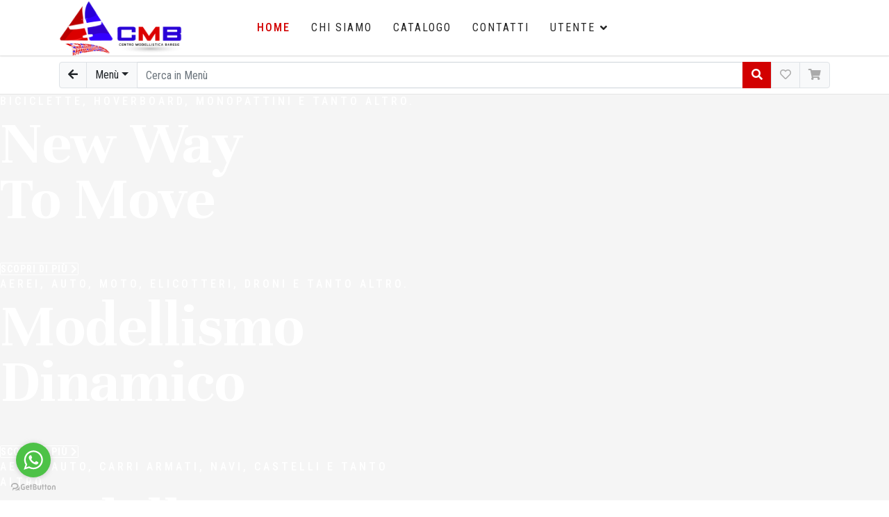

--- FILE ---
content_type: text/html; charset=utf-8
request_url: https://centromodellisticabarese.com/
body_size: 304990
content:

<!doctype html>
<html lang="it-it" dir="ltr">
    <head>
        <meta charset="utf-8">
        <meta name="viewport" content="width=device-width, initial-scale=1, shrink-to-fit=no">
        <link rel="canonical" href="https://centromodellisticabarese.com/">
        <base href="https://centromodellisticabarese.com/" />
	<meta http-equiv="content-type" content="text/html; charset=utf-8" />
	<meta name="format-detection" content="telephone=no" />
	<meta name="generator" content="Joomla! - Open Source Content Management" />
	<title>Home</title>
	<link href="/images/favicon1.ico" rel="shortcut icon" type="image/vnd.microsoft.icon" />
	<link href="/components/com_sppagebuilder/assets/css/font-awesome-5.min.css" rel="stylesheet" type="text/css" />
	<link href="/components/com_sppagebuilder/assets/css/font-awesome-v4-shims.css" rel="stylesheet" type="text/css" />
	<link href="/components/com_sppagebuilder/assets/css/animate.min.css" rel="stylesheet" type="text/css" />
	<link href="/components/com_sppagebuilder/assets/css/sppagebuilder.css" rel="stylesheet" type="text/css" />
	<link href="/components/com_sppagebuilder/assets/css/sppagecontainer.css" rel="stylesheet" type="text/css" />
	<link href="/components/com_sppagebuilder/assets/css/js_slider.css" rel="stylesheet" type="text/css" />
	<link href="//fonts.googleapis.com/css?family=Unna:100,100italic,200,200italic,300,300italic,400,400italic,500,500italic,600,600italic,700,700italic,800,800italic,900,900italic&display=swap" rel="stylesheet" type="text/css" />
	<link href="/components/com_sppagebuilder/assets/css/magnific-popup.css" rel="stylesheet" type="text/css" />
	<link href="https://centromodellisticabarese.com/components/com_neaweb/helpers/jform.css?0707ea5dffde9704287ee9d65ee72eae" rel="stylesheet" type="text/css" />
	<link href="https://centromodellisticabarese.com/modules/mod_neawebslider/tmpl/default.css?0707ea5dffde9704287ee9d65ee72eae" rel="stylesheet" type="text/css" />
	<link href="https://centromodellisticabarese.com/modules/mod_neawebslider/tmpl/default.css?9dc961e382ad6bfc280f6b8e39929f67" rel="stylesheet" type="text/css" />
	<link href="https://centromodellisticabarese.com/modules/mod_neawebslider/tmpl/default.css?33c27441bc3cd15f03da6e7c23a67bb8" rel="stylesheet" type="text/css" />
	<link href="//fonts.googleapis.com/css?family=Unna:100,100i,300,300i,400,400i,500,500i,700,700i,900,900i&amp;display=swap&amp;subset=latin" rel="stylesheet" type="text/css" />
	<link href="//fonts.googleapis.com/css?family=Roboto+Condensed:100,100i,300,300i,400,400i,500,500i,700,700i,900,900i&amp;display=swap&amp;subset=cyrillic-ext" rel="stylesheet" type="text/css" />
	<link href="/templates/arino/css/bootstrap.min.css" rel="stylesheet" type="text/css" />
	<link href="/templates/arino/css/font-awesome.min.css" rel="stylesheet" type="text/css" />
	<link href="/templates/arino/css/fa-v4-shims.css" rel="stylesheet" type="text/css" />
	<link href="/templates/arino/css/template.css" rel="stylesheet" type="text/css" />
	<link href="/templates/arino/css/presets/default.css" rel="stylesheet" type="text/css" />
	<link href="https://centromodellisticabarese.com/modules/mod_neaweb/tmpl/default.css?33c27441bc3cd15f03da6e7c23a67bb8" rel="stylesheet" type="text/css" />
	<link href="https://centromodellisticabarese.com/components/com_neaweb/utilities/bootstrapSelect/css/bootstrap-select.min.css?05ec14182ee68d92e1c645e40597ff04" rel="stylesheet" type="text/css" />
	<link href="https://centromodellisticabarese.com/custom/custom.css?05ec14182ee68d92e1c645e40597ff04" rel="stylesheet" type="text/css" />
	<link href="https://centromodellisticabarese.com/components/com_neaweb/utilities/a2h/add2home.css" rel="stylesheet" type="text/css" />
	<link href="https://centromodellisticabarese.com/components/com_neaweb/utilities/slick/slick.css?05ec14182ee68d92e1c645e40597ff04" rel="stylesheet" type="text/css" />
	<link href="https://centromodellisticabarese.com/components/com_neaweb/utilities/slick/slick-theme.css?05ec14182ee68d92e1c645e40597ff04" rel="stylesheet" type="text/css" />
	<style type="text/css">
#column-id-1563427704879{box-shadow:0 0 0 0 #fff;}#sppb-addon-1563428050415 {color:#1d2228;background-color:#f5f5f5;box-shadow:0 0 0 0 #ffffff;}#sppb-addon-1563428050415 div[class*=sp-slider-content-align]{max-width:600px;}#sppb-addon-1563428050415 .sp-slider .sp-dots {max-width:22px;height:100%;}#sppb-addon-1563428050415 .sp-slider .sp-dots ul{width:22px;}#sppb-addon-1563428050415 .sp-slider .sp-dots ul li {background-color:rgba(29, 34, 40, 0.3);border-width:0px;border-style:solid;border-radius:0px;height:2px;width:22px;}#sppb-addon-1563428050415 .sp-slider.dot-controller-line .sp-dots ul li.active span{height:2px;background-color:#1d2228;border-radius:0px;}#sppb-addon-1563428050415 .sp-slider.dot-controller-line .sp-dots ul li.active{border-radius:0px;width:37px;}#sppb-addon-1563428050415 .dot-controller-position-vertical_right.sp-slider .sp-dots{right:50px;}#sppb-addon-1563428050415 .sp-slider .sp-nav-control .nav-control {border-radius:50px;border-width:1px;}#sppb-addon-1563428050415 .sp-slider.arrow-position-bottom_center .sp-nav-control {bottom:50px;}#sppb-addon-1563428050415 div.sp-slider .sp-nav-control {left:50px;right:50px;}#sppb-addon-1563428050415 .dot-controller-with_image.sp-slider .sp-dots ul li.sp-dot-0 {background:url('https://centromodellisticabarese.com//images/2022/05/31/monopattino.png') no-repeat scroll center center / cover;}#sppb-addon-1563428050415 #sp-slider-item-1563428050415-num-0-key.sp-item .sp-video-control {display:none;}#sppb-addon-1563428050415 #sp-slider-item-1563428050415-num-0-key.sp-item .sp-background:after,#sppb-addon-1563428050415 #sp-slider-item-1563428050415-num-0-key.sp-item .sp-video-background-mask{background:rgba(0,0,0,0.5);}.sp-slider #sp-slider-item-1563428050415-num-0-key #sp-slider-inner-item-1563428050416-num-0-key {color:#fff;font-size:16px;line-height:22px;letter-spacing:4px;text-transform:uppercase;}.sp-slider #sp-slider-item-1563428050415-num-0-key #sp-slider-inner-item-1563428050416-num-0-key img {height:385px;width:400px;}.sp-slider #sp-slider-item-1563428050415-num-0-key #sp-slider-inner-item-1563428050416-num-0-key.sppb-sp-slider-button .sp-slider-btn-text{color:#fff;font-size:16px;line-height:22px;letter-spacing:4px;text-transform:uppercase;background:-webkit-linear-gradient(0deg,0%,100%) transparent;background:linear-gradient(0deg,0%,100%) transparent;}.sp-slider #sp-slider-item-1563428050415-num-0-key #sp-slider-inner-item-1563428050416-num-0-key.sppb-sp-slider-button .sp-slider-btn-text:hover,.sp-slider #sp-slider-item-1563428050415-num-0-key #sp-slider-inner-item-1563428050416-num-0-key.sppb-sp-slider-button .sp-slider-btn-text:focus {background:-webkit-linear-gradient(0deg,0%,100%) transparent;background:linear-gradient(0deg,0%,100%) transparent;}@media (max-width:767px) {.sp-slider #sp-slider-item-1563428050415-num-0-key #sp-slider-inner-item-1563428050416-num-0-key {font-size:13px;line-height:20px;}.sp-slider #sp-slider-item-1563428050415-num-0-key #sp-slider-inner-item-1563428050416-num-0-key.sppb-sp-slider-button .sp-slider-btn-text{font-size:13px;line-height:20px;}}.sp-slider #sp-slider-item-1563428050415-num-0-key #sp-slider-inner-item-1563428050416-num-1-key {color:#fff;font-size:90px;line-height:80px;margin:10px 0px 50px 0px;font-family:Unna;font-weight:700;}.sp-slider #sp-slider-item-1563428050415-num-0-key #sp-slider-inner-item-1563428050416-num-1-key img {height:385px;width:400px;}.sp-slider #sp-slider-item-1563428050415-num-0-key #sp-slider-inner-item-1563428050416-num-1-key.sppb-sp-slider-button {margin:10px 0px 50px 0px;}.sp-slider #sp-slider-item-1563428050415-num-0-key #sp-slider-inner-item-1563428050416-num-1-key.sppb-sp-slider-button .sp-slider-btn-text{color:#fff;font-size:90px;line-height:80px;margin:10px 0px 50px 0px;font-family:Unna;font-weight:700;background:-webkit-linear-gradient(0deg,0%,100%) transparent;background:linear-gradient(0deg,0%,100%) transparent;}.sp-slider #sp-slider-item-1563428050415-num-0-key #sp-slider-inner-item-1563428050416-num-1-key.sppb-sp-slider-button .sp-slider-btn-text:hover,.sp-slider #sp-slider-item-1563428050415-num-0-key #sp-slider-inner-item-1563428050416-num-1-key.sppb-sp-slider-button .sp-slider-btn-text:focus {background:-webkit-linear-gradient(0deg,0%,100%) transparent;background:linear-gradient(0deg,0%,100%) transparent;}@media (min-width:768px) and (max-width:991px) {.sp-slider #sp-slider-item-1563428050415-num-0-key #sp-slider-inner-item-1563428050416-num-1-key {font-size:70px;line-height:70px;margin:10px 0px 20px 0px;}.sp-slider #sp-slider-item-1563428050415-num-0-key #sp-slider-inner-item-1563428050416-num-1-key.sppb-sp-slider-button {margin:10px 0px 20px 0px;}.sp-slider #sp-slider-item-1563428050415-num-0-key #sp-slider-inner-item-1563428050416-num-1-key.sppb-sp-slider-button .sp-slider-btn-text{font-size:70px;line-height:70px;margin:10px 0px 20px 0px;}}@media (max-width:767px) {.sp-slider #sp-slider-item-1563428050415-num-0-key #sp-slider-inner-item-1563428050416-num-1-key {font-size:40px;line-height:45px;margin:0px 0px 20px 0px;}.sp-slider #sp-slider-item-1563428050415-num-0-key #sp-slider-inner-item-1563428050416-num-1-key.sppb-sp-slider-button {margin:0px 0px 20px 0px;}.sp-slider #sp-slider-item-1563428050415-num-0-key #sp-slider-inner-item-1563428050416-num-1-key.sppb-sp-slider-button .sp-slider-btn-text{font-size:40px;line-height:45px;margin:0px 0px 20px 0px;}}.sp-slider #sp-slider-item-1563428050415-num-0-key #sp-slider-inner-item-1563428050416-num-2-key img {height:385px;width:400px;}.sp-slider #sp-slider-item-1563428050415-num-0-key #sp-slider-inner-item-1563428050416-num-2-key.sppb-sp-slider-button .sp-slider-btn-text{color:#fff;font-size:14px;line-height:20px;letter-spacing:1px;border-width:1px 1px 1px 1px;border-style:solid;border-color:#fff;border-radius:2px;text-transform:uppercase;font-weight:700;background:transparent;}.sp-slider #sp-slider-item-1563428050415-num-0-key #sp-slider-inner-item-1563428050416-num-2-key.sppb-sp-slider-button .sp-slider-btn-text:hover,.sp-slider #sp-slider-item-1563428050415-num-0-key #sp-slider-inner-item-1563428050416-num-2-key.sppb-sp-slider-button .sp-slider-btn-text:focus {background:#1d2228;color:#fff;}@media (max-width:767px) {.sp-slider #sp-slider-item-1563428050415-num-0-key #sp-slider-inner-item-1563428050416-num-2-key.sppb-sp-slider-button .sp-slider-btn-text{font-size:12px;line-height:18px;padding:6px 16px 6px 16px;}}#sppb-addon-1563428050415 .dot-controller-with_image.sp-slider .sp-dots ul li.sp-dot-1 {background:url('https://centromodellisticabarese.com//images/2022/05/31/trefoto.png') no-repeat scroll center center / cover;}#sppb-addon-1563428050415 #sp-slider-item-1563428050415-num-1-key.sp-item .sp-video-control {display:none;}#sppb-addon-1563428050415 #sp-slider-item-1563428050415-num-1-key.sp-item .sp-background:after,#sppb-addon-1563428050415 #sp-slider-item-1563428050415-num-1-key.sp-item .sp-video-background-mask{background:rgba(0,0,0,0.5);}.sp-slider #sp-slider-item-1563428050415-num-1-key #sp-slider-inner-item-1563428050417-num-0-key {color:#fff;font-size:16px;line-height:22px;letter-spacing:4px;text-transform:uppercase;}.sp-slider #sp-slider-item-1563428050415-num-1-key #sp-slider-inner-item-1563428050417-num-0-key img {height:385px;width:400px;}.sp-slider #sp-slider-item-1563428050415-num-1-key #sp-slider-inner-item-1563428050417-num-0-key.sppb-sp-slider-button .sp-slider-btn-text{color:#fff;font-size:16px;line-height:22px;letter-spacing:4px;text-transform:uppercase;background:-webkit-linear-gradient(0deg,0%,100%) transparent;background:linear-gradient(0deg,0%,100%) transparent;}.sp-slider #sp-slider-item-1563428050415-num-1-key #sp-slider-inner-item-1563428050417-num-0-key.sppb-sp-slider-button .sp-slider-btn-text:hover,.sp-slider #sp-slider-item-1563428050415-num-1-key #sp-slider-inner-item-1563428050417-num-0-key.sppb-sp-slider-button .sp-slider-btn-text:focus {background:-webkit-linear-gradient(0deg,0%,100%) transparent;background:linear-gradient(0deg,0%,100%) transparent;}@media (max-width:767px) {.sp-slider #sp-slider-item-1563428050415-num-1-key #sp-slider-inner-item-1563428050417-num-0-key {font-size:13px;line-height:20px;}.sp-slider #sp-slider-item-1563428050415-num-1-key #sp-slider-inner-item-1563428050417-num-0-key.sppb-sp-slider-button .sp-slider-btn-text{font-size:13px;line-height:20px;}}.sp-slider #sp-slider-item-1563428050415-num-1-key #sp-slider-inner-item-1563428050417-num-1-key {color:#fff;font-size:90px;line-height:80px;margin:10px 0px 50px 0px;font-family:Unna;font-weight:700;}.sp-slider #sp-slider-item-1563428050415-num-1-key #sp-slider-inner-item-1563428050417-num-1-key img {height:385px;width:400px;}.sp-slider #sp-slider-item-1563428050415-num-1-key #sp-slider-inner-item-1563428050417-num-1-key.sppb-sp-slider-button {margin:10px 0px 50px 0px;}.sp-slider #sp-slider-item-1563428050415-num-1-key #sp-slider-inner-item-1563428050417-num-1-key.sppb-sp-slider-button .sp-slider-btn-text{color:#fff;font-size:90px;line-height:80px;margin:10px 0px 50px 0px;font-family:Unna;font-weight:700;background:-webkit-linear-gradient(0deg,0%,100%) transparent;background:linear-gradient(0deg,0%,100%) transparent;}.sp-slider #sp-slider-item-1563428050415-num-1-key #sp-slider-inner-item-1563428050417-num-1-key.sppb-sp-slider-button .sp-slider-btn-text:hover,.sp-slider #sp-slider-item-1563428050415-num-1-key #sp-slider-inner-item-1563428050417-num-1-key.sppb-sp-slider-button .sp-slider-btn-text:focus {background:-webkit-linear-gradient(0deg,0%,100%) transparent;background:linear-gradient(0deg,0%,100%) transparent;}@media (min-width:768px) and (max-width:991px) {.sp-slider #sp-slider-item-1563428050415-num-1-key #sp-slider-inner-item-1563428050417-num-1-key {font-size:70px;line-height:70px;margin:10px 0px 20px 0px;}.sp-slider #sp-slider-item-1563428050415-num-1-key #sp-slider-inner-item-1563428050417-num-1-key.sppb-sp-slider-button {margin:10px 0px 20px 0px;}.sp-slider #sp-slider-item-1563428050415-num-1-key #sp-slider-inner-item-1563428050417-num-1-key.sppb-sp-slider-button .sp-slider-btn-text{font-size:70px;line-height:70px;margin:10px 0px 20px 0px;}}@media (max-width:767px) {.sp-slider #sp-slider-item-1563428050415-num-1-key #sp-slider-inner-item-1563428050417-num-1-key {font-size:40px;line-height:45px;margin:0px 0px 20px 0px;}.sp-slider #sp-slider-item-1563428050415-num-1-key #sp-slider-inner-item-1563428050417-num-1-key.sppb-sp-slider-button {margin:0px 0px 20px 0px;}.sp-slider #sp-slider-item-1563428050415-num-1-key #sp-slider-inner-item-1563428050417-num-1-key.sppb-sp-slider-button .sp-slider-btn-text{font-size:40px;line-height:45px;margin:0px 0px 20px 0px;}}.sp-slider #sp-slider-item-1563428050415-num-1-key #sp-slider-inner-item-1563428050417-num-2-key img {height:385px;width:400px;}.sp-slider #sp-slider-item-1563428050415-num-1-key #sp-slider-inner-item-1563428050417-num-2-key.sppb-sp-slider-button .sp-slider-btn-text{color:#fff;font-size:14px;line-height:20px;letter-spacing:1px;border-width:1px 1px 1px 1px;border-style:solid;border-color:#fff;border-radius:2px;text-transform:uppercase;font-weight:700;background:transparent;}.sp-slider #sp-slider-item-1563428050415-num-1-key #sp-slider-inner-item-1563428050417-num-2-key.sppb-sp-slider-button .sp-slider-btn-text:hover,.sp-slider #sp-slider-item-1563428050415-num-1-key #sp-slider-inner-item-1563428050417-num-2-key.sppb-sp-slider-button .sp-slider-btn-text:focus {background:#1d2228;color:#fff;}@media (max-width:767px) {.sp-slider #sp-slider-item-1563428050415-num-1-key #sp-slider-inner-item-1563428050417-num-2-key.sppb-sp-slider-button .sp-slider-btn-text{font-size:12px;line-height:18px;padding:6px 16px 6px 16px;}}#sppb-addon-1563428050415 .dot-controller-with_image.sp-slider .sp-dots ul li.sp-dot-2 {background:url('https://centromodellisticabarese.com//images/2021/04/01/header.png') no-repeat scroll center center / cover;}#sppb-addon-1563428050415 #sp-slider-item-1563428050415-num-2-key.sp-item .sp-video-control {display:none;}#sppb-addon-1563428050415 #sp-slider-item-1563428050415-num-2-key.sp-item .sp-background:after,#sppb-addon-1563428050415 #sp-slider-item-1563428050415-num-2-key.sp-item .sp-video-background-mask{background:rgba(0,0,0,0.5);}.sp-slider #sp-slider-item-1563428050415-num-2-key #sp-slider-inner-item-1563428050418-num-0-key {color:#fff;font-size:16px;line-height:22px;letter-spacing:4px;text-transform:uppercase;}.sp-slider #sp-slider-item-1563428050415-num-2-key #sp-slider-inner-item-1563428050418-num-0-key img {height:385px;width:400px;}.sp-slider #sp-slider-item-1563428050415-num-2-key #sp-slider-inner-item-1563428050418-num-0-key.sppb-sp-slider-button .sp-slider-btn-text{color:#fff;font-size:16px;line-height:22px;letter-spacing:4px;text-transform:uppercase;background:-webkit-linear-gradient(0deg,0%,100%) transparent;background:linear-gradient(0deg,0%,100%) transparent;}.sp-slider #sp-slider-item-1563428050415-num-2-key #sp-slider-inner-item-1563428050418-num-0-key.sppb-sp-slider-button .sp-slider-btn-text:hover,.sp-slider #sp-slider-item-1563428050415-num-2-key #sp-slider-inner-item-1563428050418-num-0-key.sppb-sp-slider-button .sp-slider-btn-text:focus {background:-webkit-linear-gradient(0deg,0%,100%) transparent;background:linear-gradient(0deg,0%,100%) transparent;}@media (max-width:767px) {.sp-slider #sp-slider-item-1563428050415-num-2-key #sp-slider-inner-item-1563428050418-num-0-key {font-size:13px;line-height:20px;}.sp-slider #sp-slider-item-1563428050415-num-2-key #sp-slider-inner-item-1563428050418-num-0-key.sppb-sp-slider-button .sp-slider-btn-text{font-size:13px;line-height:20px;}}.sp-slider #sp-slider-item-1563428050415-num-2-key #sp-slider-inner-item-1563428050418-num-1-key {color:#fff;font-size:90px;line-height:80px;margin:10px 0px 50px 0px;font-family:Unna;font-weight:700;}.sp-slider #sp-slider-item-1563428050415-num-2-key #sp-slider-inner-item-1563428050418-num-1-key img {height:385px;width:400px;}.sp-slider #sp-slider-item-1563428050415-num-2-key #sp-slider-inner-item-1563428050418-num-1-key.sppb-sp-slider-button {margin:10px 0px 50px 0px;}.sp-slider #sp-slider-item-1563428050415-num-2-key #sp-slider-inner-item-1563428050418-num-1-key.sppb-sp-slider-button .sp-slider-btn-text{color:#fff;font-size:90px;line-height:80px;margin:10px 0px 50px 0px;font-family:Unna;font-weight:700;background:-webkit-linear-gradient(0deg,0%,100%) transparent;background:linear-gradient(0deg,0%,100%) transparent;}.sp-slider #sp-slider-item-1563428050415-num-2-key #sp-slider-inner-item-1563428050418-num-1-key.sppb-sp-slider-button .sp-slider-btn-text:hover,.sp-slider #sp-slider-item-1563428050415-num-2-key #sp-slider-inner-item-1563428050418-num-1-key.sppb-sp-slider-button .sp-slider-btn-text:focus {background:-webkit-linear-gradient(0deg,0%,100%) transparent;background:linear-gradient(0deg,0%,100%) transparent;}@media (min-width:768px) and (max-width:991px) {.sp-slider #sp-slider-item-1563428050415-num-2-key #sp-slider-inner-item-1563428050418-num-1-key {font-size:70px;line-height:70px;margin:10px 0px 20px 0px;}.sp-slider #sp-slider-item-1563428050415-num-2-key #sp-slider-inner-item-1563428050418-num-1-key.sppb-sp-slider-button {margin:10px 0px 20px 0px;}.sp-slider #sp-slider-item-1563428050415-num-2-key #sp-slider-inner-item-1563428050418-num-1-key.sppb-sp-slider-button .sp-slider-btn-text{font-size:70px;line-height:70px;margin:10px 0px 20px 0px;}}@media (max-width:767px) {.sp-slider #sp-slider-item-1563428050415-num-2-key #sp-slider-inner-item-1563428050418-num-1-key {font-size:40px;line-height:45px;margin:0px 0px 20px 0px;}.sp-slider #sp-slider-item-1563428050415-num-2-key #sp-slider-inner-item-1563428050418-num-1-key.sppb-sp-slider-button {margin:0px 0px 20px 0px;}.sp-slider #sp-slider-item-1563428050415-num-2-key #sp-slider-inner-item-1563428050418-num-1-key.sppb-sp-slider-button .sp-slider-btn-text{font-size:40px;line-height:45px;margin:0px 0px 20px 0px;}}.sp-slider #sp-slider-item-1563428050415-num-2-key #sp-slider-inner-item-1563428050418-num-2-key img {height:385px;width:400px;}.sp-slider #sp-slider-item-1563428050415-num-2-key #sp-slider-inner-item-1563428050418-num-2-key.sppb-sp-slider-button .sp-slider-btn-text{color:#fff;font-size:14px;line-height:20px;letter-spacing:1px;border-width:1px 1px 1px 1px;border-style:solid;border-color:#fff;border-radius:2px;text-transform:uppercase;font-weight:700;background:transparent;}.sp-slider #sp-slider-item-1563428050415-num-2-key #sp-slider-inner-item-1563428050418-num-2-key.sppb-sp-slider-button .sp-slider-btn-text:hover,.sp-slider #sp-slider-item-1563428050415-num-2-key #sp-slider-inner-item-1563428050418-num-2-key.sppb-sp-slider-button .sp-slider-btn-text:focus {background:#1d2228;color:#fff;}@media (max-width:767px) {.sp-slider #sp-slider-item-1563428050415-num-2-key #sp-slider-inner-item-1563428050418-num-2-key.sppb-sp-slider-button .sp-slider-btn-text{font-size:12px;line-height:18px;padding:6px 16px 6px 16px;}}@media (min-width:768px) and (max-width:991px) {#sppb-addon-1563428050415 .dot-controller-position-vertical_right.sp-slider .sp-dots{right:0px;}#sppb-addon-1563428050415 .sp-slider.arrow-position-bottom_center .sp-nav-control {bottom:0px;}#sppb-addon-1563428050415 div.sp-slider .sp-nav-control {left:0px;right:0px;}}@media (max-width:767px) {#sppb-addon-1563428050415 .dot-controller-position-vertical_right.sp-slider .sp-dots{right:0px;}#sppb-addon-1563428050415 .sp-slider.arrow-position-bottom_center .sp-nav-control {bottom:0px;}#sppb-addon-1563428050415 div.sp-slider .sp-nav-control {left:0px;right:0px;}}.sp-page-builder .page-content #section-id-1617182443321{padding-top:30px;padding-right:0px;padding-bottom:0px;padding-left:0px;margin-top:0px;margin-right:0px;margin-bottom:0px;margin-left:0px;}@media (max-width:767px) { .sp-page-builder .page-content #section-id-1617182443321{padding-top:0px;padding-right:0px;padding-bottom:40px;padding-left:0px;} }#column-id-1617182443322{box-shadow:0 0 0 0 #fff;}#sppb-addon-wrapper-1589360270601 {margin:0px 0px 0px 0px;}#sppb-addon-1589360270601 {box-shadow:0 0 0 0 #ffffff;}@media (min-width:768px) and (max-width:991px) {#sppb-addon-wrapper-1589360270601 {margin-top:0px;margin-right:0px;margin-bottom:20px;margin-left:0px;}}@media (max-width:767px) {#sppb-addon-wrapper-1589360270601 {margin-top:0px;margin-right:0px;margin-bottom:20px;margin-left:0px;}}#column-id-1617182443324{padding-top:0px;padding-right:0px;padding-bottom:0px;padding-left:20px;box-shadow:0 0 0 0 #fff;}@media (min-width:768px) and (max-width:991px) { #column-id-1617182443324{padding-top:0px;padding-right:0px;padding-bottom:0px;padding-left:0px;} }@media (max-width:767px) { #column-id-1617182443324{padding-top:0px;padding-right:0px;padding-bottom:0px;padding-left:0px;} }#sppb-addon-wrapper-1617183628734 {margin:0px 0px 0px 0px;}#sppb-addon-1617183628734 {box-shadow:0 0 0 0 #ffffff;}#sppb-addon-1617183628734 .sppb-addon-title {margin-bottom:18px;color:#000;font-size:38px;line-height:40px;font-weight:700;}@media (min-width:768px) and (max-width:991px) {#sppb-addon-wrapper-1617183628734 {margin-top:0px;margin-right:0px;margin-bottom:0px;margin-left:0px;}}@media (max-width:767px) {#sppb-addon-1617183628734 .sppb-addon-title {font-size:24px;line-height:24px;line-height:34px;margin-bottom:10px;}#sppb-addon-wrapper-1617183628734 {margin-top:0px;margin-right:0px;margin-bottom:0px;margin-left:0px;}}#sppb-addon-1617183628734 .sppb-addon-title { font-family:"Unna"; }#sppb-addon-1617183628734{ font-size:18px;line-height:24px; }#sppb-addon-wrapper-1617182443327 {margin:0px 0px 30px 0px;}#sppb-addon-1617182443327 {box-shadow:0 0 0 0 #ffffff;}@media (min-width:768px) and (max-width:991px) {#sppb-addon-wrapper-1617182443327 {margin-top:0px;margin-right:0px;margin-bottom:20px;margin-left:0px;}}@media (max-width:767px) {#sppb-addon-wrapper-1617182443327 {margin-top:0px;margin-right:0px;margin-bottom:10px;margin-left:0px;}}#sppb-addon-1617182443327 .sppb-empty-space {height:5px;}@media (min-width:768px) and (max-width:991px) {#sppb-addon-1617182443327 .sppb-empty-space {height:30px;}}@media (max-width:767px) {#sppb-addon-1617182443327 .sppb-empty-space {height:20px;}}.sp-page-builder .page-content #section-id-1595430369379{padding-top:125px;padding-right:0px;padding-bottom:110px;padding-left:0px;margin-top:30px;margin-right:0px;margin-bottom:0px;margin-left:0px;background-image:url(/images/2021/03/31/parallax.png);background-repeat:no-repeat;background-size:cover;background-attachment:fixed;background-position:50% 50%;}@media (min-width:768px) and (max-width:991px) { .sp-page-builder .page-content #section-id-1595430369379{padding-top:60px;padding-right:0px;padding-bottom:60px;padding-left:0px;} }@media (max-width:767px) { .sp-page-builder .page-content #section-id-1595430369379{padding-top:60px;padding-right:0px;padding-bottom:60px;padding-left:0px;} }.sp-page-builder .page-content #section-id-1595430369379 > .sppb-row-overlay {background-color:rgba(0,0,0,0.5)}#column-id-1595430369402{box-shadow:0 0 0 0 #fff;}#sppb-addon-wrapper-1595430369403 {margin:40px 0px 0px 0px;}#sppb-addon-1595430369403 {color:#fff;}#sppb-addon-wrapper-1595430369404 {margin:0 0 40px 0;}#sppb-addon-1595430369404 {box-shadow:0 0 0 0 #ffffff;}@media (min-width:768px) and (max-width:991px) {#sppb-addon-wrapper-1595430369404 {margin-top:0px;margin-right:0px;margin-bottom:60px;margin-left:0px;}}@media (max-width:767px) {#sppb-addon-wrapper-1595430369404 {margin-top:0px;margin-right:0px;margin-bottom:40px;margin-left:0px;}}.sp-page-builder .page-content #section-id-1617183628807{padding-top:0px;padding-right:0px;padding-bottom:0px;padding-left:0px;margin-top:0px;margin-right:0px;margin-bottom:0px;margin-left:0px;box-shadow:0 0 0 0 #ffffff;}#column-id-1617183628806{box-shadow:0 0 0 0 #fff;}#sppb-addon-wrapper-1617367950529 {margin:0px 0px 0px 0px;}#sppb-addon-1617367950529 {box-shadow:0 0 0 0 #ffffff;}@media (min-width:768px) and (max-width:991px) {#sppb-addon-wrapper-1617367950529 {margin-top:0px;margin-right:0px;margin-bottom:20px;margin-left:0px;}}@media (max-width:767px) {#sppb-addon-wrapper-1617367950529 {margin-top:0px;margin-right:0px;margin-bottom:10px;margin-left:0px;}}.sp-page-builder .page-content #section-id-1617183628811{padding-top:0px;padding-right:0px;padding-bottom:0px;padding-left:0px;margin-top:0px;margin-right:0px;margin-bottom:0px;margin-left:0px;box-shadow:0 0 0 0 #ffffff;}#column-id-1617183628812{box-shadow:0 0 0 0 #fff;}#sppb-addon-wrapper-1617367950532 {margin:0px 0px 0px 0px;}#sppb-addon-1617367950532 {box-shadow:0 0 0 0 #ffffff;}@media (min-width:768px) and (max-width:991px) {#sppb-addon-wrapper-1617367950532 {margin-top:0px;margin-right:0px;margin-bottom:20px;margin-left:0px;}}@media (max-width:767px) {#sppb-addon-wrapper-1617367950532 {margin-top:0px;margin-right:0px;margin-bottom:10px;margin-left:0px;}}.sp-page-builder .page-content #section-id-1617369463314{padding-top:0px;padding-right:0px;padding-bottom:0px;padding-left:0px;margin-top:0px;margin-right:0px;margin-bottom:0px;margin-left:0px;box-shadow:0 0 0 0 #ffffff;}#column-id-1617369463351{box-shadow:0 0 0 0 #fff;}#sppb-addon-wrapper-1617369463353 {margin:0px 0px 0px 0px;}#sppb-addon-1617369463353 {box-shadow:0 0 0 0 #ffffff;}@media (min-width:768px) and (max-width:991px) {#sppb-addon-wrapper-1617369463353 {margin-top:0px;margin-right:0px;margin-bottom:20px;margin-left:0px;}}@media (max-width:767px) {#sppb-addon-wrapper-1617369463353 {margin-top:0px;margin-right:0px;margin-bottom:10px;margin-left:0px;}}.sp-page-builder .page-content #section-id-1617183628816{padding-top:0px;padding-right:0px;padding-bottom:0px;padding-left:0px;margin-top:0px;margin-right:0px;margin-bottom:0px;margin-left:0px;box-shadow:0 0 0 0 #ffffff;}#column-id-1617183628817{box-shadow:0 0 0 0 #fff;}#sppb-addon-wrapper-1617367950539 {margin:0px 0px 0px 0px;}#sppb-addon-1617367950539 {box-shadow:0 0 0 0 #ffffff;}@media (min-width:768px) and (max-width:991px) {#sppb-addon-wrapper-1617367950539 {margin-top:0px;margin-right:0px;margin-bottom:20px;margin-left:0px;}}@media (max-width:767px) {#sppb-addon-wrapper-1617367950539 {margin-top:0px;margin-right:0px;margin-bottom:10px;margin-left:0px;}}.sp-page-builder .page-content #section-id-1595431518391{padding-top:125px;padding-right:0px;padding-bottom:110px;padding-left:0px;margin-top:0px;margin-right:0px;margin-bottom:0px;margin-left:0px;background-image:url(/images/2020/05/13/621379-pnuc2z-654.jpg);background-repeat:no-repeat;background-size:cover;background-attachment:fixed;background-position:50% 50%;}@media (min-width:768px) and (max-width:991px) { .sp-page-builder .page-content #section-id-1595431518391{padding-top:60px;padding-right:0px;padding-bottom:60px;padding-left:0px;} }@media (max-width:767px) { .sp-page-builder .page-content #section-id-1595431518391{padding-top:60px;padding-right:0px;padding-bottom:60px;padding-left:0px;} }#column-id-1595431518428{box-shadow:0 0 0 0 #fff;}#sppb-addon-1595431518430 {color:#000;box-shadow:0 0 0 0 #ffffff;}@media (max-width:767px) {#sppb-addon-1595431518430 .sppb-addon-title {font-size:26px;line-height:26px;line-height:35px;}}#sppb-addon-1595431518430 h3.sppb-addon-title {margin:0px 0px 20px 0px; padding:0px 0px 0px 0px; }@media (max-width:767px) {#sppb-addon-1595431518430 h3.sppb-addon-title {margin:0px 0px 40px 0px; }}#sppb-addon-wrapper-1595431518431 {margin:0px 0px 30px 0px;}#sppb-addon-1595431518431 {box-shadow:0 0 0 0 #ffffff;}@media (min-width:768px) and (max-width:991px) {#sppb-addon-wrapper-1595431518431 {margin-top:0px;margin-right:0px;margin-bottom:20px;margin-left:0px;}}@media (max-width:767px) {#sppb-addon-wrapper-1595431518431 {margin-top:0px;margin-right:0px;margin-bottom:40px;margin-left:0px;}}#sppb-addon-1595431518431 .sppb-ajaxt-contact-form .sppb-form-group input:not(.sppb-form-check-input) {border-radius:0px;padding:14px 20px 14px 20px;transition:.35s;}#sppb-addon-1595431518431 .sppb-ajaxt-contact-form div.sppb-form-group textarea{border-radius:0px;padding:14px 20px 14px 20px;transition:.35s;}#sppb-addon-1595431518431 .sppb-ajaxt-contact-form div.sppb-form-group {margin:0px 0px 20px 0px;}@media (min-width:768px) and (max-width:991px) {#sppb-addon-1595431518431 .sppb-ajaxt-contact-form div.sppb-form-group{margin:0px 0px 15px 0px;}}@media (max-width:767px) {#sppb-addon-1595431518431 .sppb-ajaxt-contact-form div.sppb-form-group {margin:0px 0px 15px 0px;}}html.error-page body .error-code, .article-list .article .article-header h1, .article-list .article .article-header h2, .article-list  .article .article-info > span.category-name, #sp-left .sp-module .sp-module-title, #sp-right .sp-module .sp-module-title, .article-details .article-header h1, .article-details .article-header h2, html.coming-soon body .coming-soon-title{font-family: 'Unna', sans-serif;}
@media (max-width: 767px){
#sp-header .container{
display: block !important;
}
}
@media (min-width: 576px){
#sp-header .container{
display: block !important;
}
}
.view-article #sp-bottom-top, .view-article .sp-page-title .sp-page-title-heading {
 display: block !important;
}
.neaweb-homepage #sp-header.header-sticky ~ section#sp-main-body {
    padding-top: 0px;
}
/*.logo-image {
    display: none !important;
}
@media (max-width: 767px){
.logo-image-phone {
    display: none !important;
}
}
@media (max-width: 991px){
.logo-image-phone {
    display: none !important;
}
}*/
#sppb-addon-1617354487329 .sppb-carousel-extended-team-designation {
    letter-spacing: 0px;
    text-align: center;
font-size: 20px;
}
#sppb-addon-1617354487329 .sppb-carousel-extended-team-name {
    text-align: center;
}body{font-family: 'Roboto Condensed', sans-serif;font-size: 14px;font-weight: 400;}
@media (max-width:767px){body{font-size: 13px;}
}
h1{font-family: 'Roboto Condensed', sans-serif;font-size: 80px;}
@media (max-width:767px){h1{font-size: 40px;}
}
h2{font-family: 'Roboto Condensed', sans-serif;font-size: 30px;}
@media (max-width:767px){h2{font-size: 22px;}
}
h3{font-family: 'Roboto Condensed', sans-serif;font-size: 45px;}
@media (max-width:767px){h3{font-size: 30px;}
}
h4{font-family: 'Roboto Condensed', sans-serif;font-size: 21px;}
@media (max-width:767px){h4{font-size: 17px;}
}
.cat-header-link small{font-family: 'Roboto Condensed', sans-serif;}
.logo-image {height:80px;}.logo-image-phone {height:80px;}
	</style>
	<script type="application/json" class="joomla-script-options new">{"csrf.token":"cdf8aac5c7bb6ee61fdf08596b8f245e","system.paths":{"root":"","base":""},"joomla.jtext":{"MOD_NEAWEB_MENU_CERCA_IN":"Cerca in","MOD_NEAWEB_MENU_CERCA":"Cerca","COM_NEAWEB_SCARICA_FILE":"Scarica File","COM_NEAWEB_SCARICA":"Scarica","COM_NEAWEB_SELEZIONA":"Seleziona","COM_NEAWEB_SELEZIONA_OPTION":"--- SELEZIONA ---","COM_NEAWEB_AGGIUNGI":"Aggiungi","COM_NEAWEB_RIMUOVI":"Rimuovi","COM_NEAWEB_CERCA":"Cerca","COM_NEAWEB_CONFERMA":"Conferma","COM_NEAWEB_ANNULLA":"Annulla","COM_NEAWEB_CHIUDI":"Chiudi","COM_NEAWEB_ATTENDI":"Attendere prego...","COM_NEAWEB_NESSUN_RISULTATO":"Nessun risultato trovato","COM_NEAWEB_SERVER_REQUEST_ERROR":"Si \u00e8 verificato un errore durante la richiesta.<br\/>Verifica la tua connessione ad internet e riprova.","COM_NEAWEB_ESEGUI_LOGIN":"Esegui Login","COM_NEAWEB_CLICCA_QUI_PER_RICARICARE":"Clicca qui per ricaricare","COM_NEAWEB_SUPERATO_VALORE_MASSIMO_DI":"Il valore massimo consentito \u00e8 di %s","COM_NEAWEB_SUPERATO_VALORE_MINIMO_DI":"Il valore minimo consentito \u00e8 di %s","COM_NEAWEB_VALIDATION_INPUT_TYPE_CHECKBOX_REQUIRED_ERROR":"Check this box to proceed","COM_NEAWEB_VALIDATION_INPUT_TYPE_RADIO_REQUIRED_ERROR":"Select one of the available options","COM_NEAWEB_VALIDATION_SELECT_REQUIRED_ERROR":"Selezionare un elemento dall\u2019elenco","COM_NEAWEB_VALIDATION_INPUT_REQUIRED_ERROR":"Compilare questo campo","COM_NEAWEB_VALIDATION_INPUT_PATTERN_ERROR":"Compilare questo campo nel formato richiesto","COM_NEAWEB_VALIDATION_INPUT_TYPE_ERROR":"Compilare questo campo nel formato richiesto","COM_NEAWEB_VALIDATION_INPUT_TYPE_EMAIL_ERROR":"Inserire un indirizzo email","COM_NEAWEB_VALIDATION_INPUT_TYPE_FILE_ERROR":"Selezionare un file","COM_NEAWEB_VALIDATION_INPUT_TYPE_URL_ERROR":"Inserire un url","COM_NEAWEB_VALIDATION_INPUT_TYPE_NUMBER_ERROR":"Inserire un numero","COM_NEAWEB_VALIDATION_INPUT_TYPE_NUMBER_MIN_ERROR":"Selezionare un valore superiore o uguale a %s.","COM_NEAWEB_VALIDATION_INPUT_TYPE_NUMBER_MAX_ERROR":"Selezionare un valore inferiore o uguale a %s.","COM_NEAWEB_ARTICOLO_PREFERITO_AGGIORNAMENTO":"Aggiornamento preferiti","COM_NEAWEB_PRODOTTO_AGGIORNAMENTO":"Aggiornamento articolo","COM_NEAWEB_PRODOTTO_SELEZIONA_SERVIZIO":"Prenota Servizio","COM_NEAWEB_PRODOTTO_DESELEZIONA_SERVIZIO":"Rimuovi Servizio","COM_NEAWEB_PRODOTTO_VARIANTE_DEVI_SELEZIONARE_ALMENO_N_QUANTITA":"E' necessario selezionare almeno <strong>%s<\/strong> quantit\u00e0","COM_NEAWEB_PRODOTTO_VARIANTE_PUOI_SELEZIONARE_AL_MASSIMO_N_QUANTITA":"Puoi selezionare al massimo %s quantit\u00e0","COM_NEAWEB_PRODOTTO_CATEGORIA_VARIANTE_PUOI_SELEZIONARE_AL_MASSIMO_N_INGREDIENTI":"Puoi selezionare al massimo <strong>%s<\/strong> ingrediente\/i per <strong>%s<\/strong>","COM_NEAWEB_PRODOTTO_CATEGORIA_VARIANTE_DEVI_SELEZIONARE_ALMENO_N_INGREDIENTI":"Devi selezionare almeno <strong>%s<\/strong> ingrediente\/i per <strong>%s<\/strong>","COM_NEAWEB_CHECKOUT_ARTICOLO_AGGIUNTO_CARRELLO":"Articolo aggiunto al carrello","COM_NEAWEB_CHECKOUT_ARTICOLO_MODIFICATO_CARRELLO":"Articolo modificato correttamente","COM_NEAWEB_CHECKOUT_ARTICOLO_AGGIUNTO_CARRELLO_AZIONI":"Articolo aggiunto al carrello.<br\/>Desideri scegliere altri articoli o completare l'ordine?","COM_NEAWEB_CHECKOUT_ARTICOLO_MODIFICATO_CARRELLO_AZIONI":"Articolo modificato correttamente.<br\/>Desideri scegliere altri articoli o completare l'ordine?","COM_NEAWEB_CHECKOUT_AGGIORNAMENTO_ARTICOLI":"Aggiornamento articoli","COM_NEAWEB_CHECKOUT_SCEGLI_ALTRI_ARTICOLI":"Scegli altri articoli","COM_NEAWEB_CHECKOUT_CONFERMA_ORDINE":"Conferma Ordine","COM_NEAWEB_CHECKOUT_COMPLETA_ORDINE":"Completa Ordine","COM_NEAWEB_CHECKOUT_ANNULLAMENTO_ORDINE":"Annullamento ordine","COM_NEAWEB_CHECKOUT_COUPON_CALCOLO_SCONTO":"Calcolo sconto","COM_NEAWEB_CHECKOUT_COUPON_RIMOZIONE_SCONTO":"Rimozione Sconto","COM_NEAWEB_CHECKOUT_DATI_CONSEGNA_GUEST":"Procedi senza login","COM_NEAWEB_CHECKOUT_ORDINE_COMPLETATO_MOSTRA_BARCODE":"L'ordine \u00e8 stato inviato con successo. Ti \u00e8 stata inviata una mail di riepilogo.<br\/><br\/><strong class=\"text-uppercase\">Mostra in cassa il codice a barre ricevuto.<\/strong>","COM_NEAWEB_CHECKOUT_ORDINE_COMPLETATO_PAGATO_MOSTRA_BARCODE":"Il pagamento \u00e8 avvenuto con successo. Ti \u00e8 stata inviata una mail di riepilogo.<br\/><br\/><strong class=\"text-uppercase\">Il tuo ordine \u00e8 in preparazione.<\/strong>","COM_NEAWEB_CHECKOUT_ERRORE_COMPILA_TUTTI_DATI":"Compila tutti i dati richiesti","COM_NEAWEB_CHECKOUT_PAGAMENTO_AVVENUTO_CON_SUCCESSO":"Il pagamento \u00e8 avvenuto con successo.<br\/><br\/>Grazie per aver scelto il nostro servizio!","COM_NEAWEB_PRENOTA_ARTICOLO_AGGIUNTO_CARRELLO":"Servizio aggiunto alla prenotazione.<br\/>Desideri scegliere altri servizi o compilare il modulo di prenotazione?","COM_NEAWEB_PRENOTA_ARTICOLO_RIMOSSO_CARRELLO":"Servizio rimosso dalla prenotazione.<br\/>Desideri scegliere altri servizi o compilare il modulo di prenotazione?","COM_NEAWEB_PRENOTA_COMPILA_MODULO":"Compila il modulo","COM_NEAWEB_PRENOTA_SCEGLI_ALTRI_ARTICOLI":"Scegli altri servizi","COM_NEAWEB_PRENOTA_AGGIORNAMENTO_ARTICOLI":"Aggiornamento servizi","COM_NEAWEB_PRENOTA_ANNULLAMENTO_PRENOTAZIONE":"Annullamento prenotazione","COM_NEAWEB_PRENOTA_PRENOTAZIONE_ANNULLATA":"La tua prenotazione \u00e8 stata annullata correttamente","COM_NEAWEB_PRENOTA_LOGIN_RICHIESTO":"Esegui il login per completare la prenotazione","COM_NEAWEB_PRENOTA_DATI_NON_COMPILATI":"Compila tutti i dati per completare la prenotazione","COM_NEAWEB_PRENOTA_PRENOTAZIONE_NON_COMPLETATA":"Non \u00e8 stato possibile completare la prenotazione. Riprova!","COM_NEAWEB_PRENOTA_PRENOTAZIONE_COMPLETATA":"La prenotazione \u00e8 avvunuta con successo","COM_NEAWEB_PRENOTA_DATI_CONSEGNA_GUEST":"Procedi senza login","COM_NEAWEB_PRENOTA_ERRORE_COMPILA_TUTTI_DATI":"Compila tutti i dati richiesti","COM_NEAWEB_PRENOTASTRUTTURA_AGGIORNAMENTO_ARTICOLI":"Aggiornamento servizi","COM_NEAWEB_PRENOTASTRUTTURA_CONFERMA_PRENOTASTRUTTURAZIONE":"COM_NEAWEB_PRENOTASTRUTTURA_CONFERMA_PRENOTASTRUTTURAZIONE","COM_NEAWEB_PRENOTASTRUTTURA_COMPLETA_PRENOTASTRUTTURAZIONE":"COM_NEAWEB_PRENOTASTRUTTURA_COMPLETA_PRENOTASTRUTTURAZIONE","COM_NEAWEB_PRENOTASTRUTTURA_ANNULLAMENTO_PRENOTASTRUTTURAZIONE":"COM_NEAWEB_PRENOTASTRUTTURA_ANNULLAMENTO_PRENOTASTRUTTURAZIONE","COM_NEAWEB_PRENOTASTRUTTURA_ARTICOLO_AGGIUNTO_CARRELLO":"COM_NEAWEB_PRENOTASTRUTTURA_ARTICOLO_AGGIUNTO_CARRELLO","COM_NEAWEB_PRENOTASTRUTTURA_ARTICOLO_RIMOSSO_CARRELLO":"COM_NEAWEB_PRENOTASTRUTTURA_ARTICOLO_RIMOSSO_CARRELLO","COM_NEAWEB_PRENOTASTRUTTURA_COMPILA_MODULO":"Compila il modulo","COM_NEAWEB_PRENOTASTRUTTURA_SCEGLI_ALTRI_ARTICOLI":"Scegli altri servizi","COM_NEAWEB_PRENOTASTRUTTURA_ERRORE_DATE_NON_DISPONIBILI":"Non ci sono date disponibili per il tipo di location selezionata","COM_NEAWEB_PRENOTASTRUTTURA_ERRORE_ORARI_NON_DISPONIBILI":"Non ci sono orari disponibili per la data selezionata","COM_NEAWEB_PRENOTASTRUTTURA_ERRORE_ORARI_FINE_NON_DISPONIBILI":"Non ci sono orari di fine disponibili per la data selezionata","COM_NEAWEB_PRENOTASTRUTTURA_ERRORE_LOCATION_NON_DISPONIBILI":"Non ci sono location disponibili per la data e l'orario selezionati","COM_NEAWEB_PRENOTASTRUTTURA_ERRORE_COMPILA_TUTTI_DATI":"Compila tutti i dati richiesti","COM_NEAWEB_PRENOTASTRUTTURA_CONFERMA_PRENOTAZIONE":"Prenota","COM_NEAWEB_PRENOTASTRUTTURA_ANNULLAMENTO_PRENOTAZIONE":"Annullamento prenotazione","COM_NEAWEB_PRENOTASTRUTTURA_DATI_CONSEGNA_GUEST":"Procedi senza login","COM_NEAWEB_PAGAMENTO_TRANSAZIONE_RICHIESTA_PAGAMENTO_IN_CORSO":"Richiesta Pagamento, Attendere...","COM_NEAWEB_EMAIL_NONCONSENTITO":"L'indirizzo email scelto non \u00e8 consentito, utilizzare un indirizzo con uno dei seguenti domini: %s","COM_NEAWEB_PRENOTAZIONE_RICHIEDI_ANNULLAMENTO":"Desideri richiedere l'annullamento dell'ordine N. %s ?","COM_NEAWEB_PRENOTAZIONE_PRODOTTO_QT":"Q.t\u00e0"}}</script>
	<script src="/media/jui/js/jquery.min.js?132cfd1d81a72892fdec025ede3d3204" type="text/javascript"></script>
	<script src="/media/jui/js/jquery-noconflict.js?132cfd1d81a72892fdec025ede3d3204" type="text/javascript"></script>
	<script src="/media/jui/js/jquery-migrate.min.js?132cfd1d81a72892fdec025ede3d3204" type="text/javascript"></script>
	<script src="/components/com_sppagebuilder/assets/js/jquery.parallax.js" type="text/javascript"></script>
	<script src="/components/com_sppagebuilder/assets/js/sppagebuilder.js" type="text/javascript"></script>
	<script src="/components/com_sppagebuilder/assets/js/js_slider.js" type="text/javascript"></script>
	<script src="/components/com_sppagebuilder/assets/js/jquery.magnific-popup.min.js" type="text/javascript"></script>
	<script src="/media/system/js/core.js?132cfd1d81a72892fdec025ede3d3204" type="text/javascript"></script>
	<script src="https://centromodellisticabarese.com/components/com_neaweb/helpers/jform.js?0707ea5dffde9704287ee9d65ee72eae" type="text/javascript"></script>
	<script src="https://centromodellisticabarese.com/modules/mod_neawebslider/tmpl/default.js?0707ea5dffde9704287ee9d65ee72eae" type="text/javascript"></script>
	<script src="https://centromodellisticabarese.com/modules/mod_neawebslider/tmpl/default.js?9dc961e382ad6bfc280f6b8e39929f67" type="text/javascript"></script>
	<script src="https://centromodellisticabarese.com/modules/mod_neawebslider/tmpl/default.js?33c27441bc3cd15f03da6e7c23a67bb8" type="text/javascript"></script>
	<script src="/templates/arino/js/popper.min.js" type="text/javascript"></script>
	<script src="/templates/arino/js/bootstrap.min.js" type="text/javascript"></script>
	<script src="/templates/arino/js/main.js" type="text/javascript"></script>
	<script src="https://centromodellisticabarese.com/modules/mod_neaweb/tmpl/default.js?33c27441bc3cd15f03da6e7c23a67bb8" type="text/javascript"></script>
	<script src="https://centromodellisticabarese.com/components/com_neaweb/utilities/dotdotdot/dotdotdot.js?05ec14182ee68d92e1c645e40597ff04" type="text/javascript"></script>
	<script src="https://centromodellisticabarese.com/components/com_neaweb/utilities/dotdotdot/init.dotdotdot.js?05ec14182ee68d92e1c645e40597ff04" type="text/javascript"></script>
	<script src="https://centromodellisticabarese.com/components/com_neaweb/utilities/a2h/add2home.js" type="text/javascript"></script>
	<script src="https://centromodellisticabarese.com/components/com_neaweb/utilities/slick/slick.js?05ec14182ee68d92e1c645e40597ff04" type="text/javascript"></script>
	<script type="text/javascript">
;(function ($) {
	$.ajaxSetup({
		headers: {
			'X-CSRF-Token': Joomla.getOptions('csrf.token')
		}
	});
})(jQuery);(function () {
        var options = {
            whatsapp: "393666393655", // WhatsApp number
            call_to_action: "Contattaci", // Call to action
            position: "left", // Position may be 'right' or 'left'
        };
        var proto = document.location.protocol, host = "getbutton.io", url = proto + "//static." + host;
        var s = document.createElement('script'); s.type = 'text/javascript'; s.async = true; s.src = url + '/widget-send-button/js/init.js';
        s.onload = function () { WhWidgetSendButton.init(host, proto, options); };
        var x = document.getElementsByTagName('script')[0]; x.parentNode.insertBefore(s, x);
    })();template="arino";var pwaSiteUrl = "https://centromodellisticabarese.com/";var pwaSWUrl = "https://centromodellisticabarese.com/components/com_neaweb/utilities/a2h/";jQuery(document).ready(function() { addToHomescreen({overrideLanguage:'it_IT'}); });
	</script>
	<meta property="og:title" content="Home" />
	<meta property="og:type" content="website" />
	<meta property="og:url" content="https://centromodellisticabarese.com/" />
	<meta property="fb:app_id" content="admin" />
	<meta property="og:site_name" content="Centro Modellistica Barese" />
	<meta name="twitter:card" content="summary" />
	<meta name="twitter:site" content="Centro Modellistica Barese" />
	<link rel="manifest" href="https://centromodellisticabarese.com/index.php?option=com_neaweb&task=webapp.getManifest&format=json">
	<link rel="apple-touch-icon" sizes="192x192" href="https://centromodellisticabarese.com/images/esercenti/2103301018559044/webapp.png?1769018749" />
	<link rel="apple-touch-icon" sizes="512x512" href="https://centromodellisticabarese.com/images/esercenti/2103301018559044/webapp.png?1769018749" />
	<meta name="apple-mobile-web-app-capable" content="yes">
	<meta name="apple-mobile-web-app-status-bar-style" content="black">
	<meta name="apple-mobile-web-app-title" content="Centro Modellistica Barese">
    </head>
    <body class="site helix-ultimate com-sppagebuilder view-page layout-default task-none itemid-101 it-it ltr sticky-header layout-fluid offcanvas-init offcanvs-position-right neaweb-homepage">
        <div data-role="page" id="index"></div>
    
    <div class="body-wrapper">
        <div class="body-innerwrapper">
                        <header id="sp-header"><div class="container"><div class="container-inner"><div class="row"><div id="sp-logo" class="col-6 col-sm-6 col-md-6 col-lg-3 "><div class="sp-column "><div class="logo"><a href="/"><img class="logo-image d-none d-lg-inline-block" src="/images/logo-cmb.png" alt="Centro Modellistica Barese"><img class="logo-image-phone d-inline-block d-lg-none" src="/images/logo-cmb.png" alt="Centro Modellistica Barese"></a></div></div></div><div id="sp-menu" class="col-6 col-sm-6 col-md-6 col-lg-9 "><div class="sp-column "><nav class="sp-megamenu-wrapper" role="navigation"><a id="offcanvas-toggler" aria-label="Navigation" class="offcanvas-toggler-right d-block d-lg-none" href="#"><i class="fa fa-bars" aria-hidden="true" title="Navigation"></i></a><ul class="sp-megamenu-parent menu-animation-fade-up d-none d-lg-block"><li class="sp-menu-item current-item active"><a  href="/" >Home</a></li><li class="sp-menu-item"><a  href="/chi-siamo.html" >Chi Siamo</a></li><li class="sp-menu-item"><a  href="/catalogo.html" >Catalogo</a></li><li class="sp-menu-item"><a  href="/contatti.html" >Contatti</a></li><li class="sp-menu-item sp-has-child"><a  href="#" >Utente</a><div class="sp-dropdown sp-dropdown-main sp-menu-right" style="width: 240px;"><div class="sp-dropdown-inner"><ul class="sp-dropdown-items"><li class="sp-menu-item"><a  href="/utente/login.html" >Login</a></li><li class="sp-menu-item"><a  href="/utente/registrati.html" >Registrati</a></li><li class="sp-menu-item"></li><li class="sp-menu-item"></li></ul></div></div></li><li class="sp-menu-item"></li></ul></nav></div></div></div></div></div></header><section id="sp-top-bar"class="header-sticky top-bar-sticky"><div class="container"><div class="container-inner"><div class="row"><div id="sp-top3" class="col-lg-12 "><div class="sp-column "><div class="sp-module "><div class="sp-module-content">    <form class="form-row pt-2 pb-2" name="neaweb-menu" id="neaweb-menu" method="POST">
        <div class="col-12">
            <div class="input-group input-group-addon">
                <div class="input-group-prepend">
                    <button class="btn btn-light border crop-text-1" id="neaweb-menu-go-back" type="button" onclick="window.history.back();"><i class="fas fa-arrow-left"></i></button>
                    
                        <button class="btn btn-light border dropdown-toggle crop-text-1" type="button" data-toggle="dropdown" aria-haspopup="true" aria-expanded="false"><span class="d-none d-sm-inline-block" id="neaweb-menu-categoria-button-text">Menù</span><span class="d-inline-block d-sm-none"><i class="fa fa-list" aria-hidden="true"></i></span></button>
                            <div class="dropdown-menu border-0 p-0 m-0 w-100 scrollable-menu border shadow">
        <div class="container">
            <div class="row bg-white rounded-0 m-0">
                <div class="col-12 p-0">
                    <div class="p-0 py-2">
                        <div class="row d-flex flex-wrap align-items-stretch justify-content-start mb-4">
                            <div class="col-12 col-sm-6 col-md-4 col-lg-3 mb-0 d-flex flex-wrap align-items-start justify-content-start">
                                <ul class="list-unstyled w-100 align-items-stretch justify-content-start mb-0">
                                    <li class="dropdown-item p-0 mb-1 active text-white" id="neaweb-menu-categoria-0"><a href="javascript:;" class="nav-link font-weight-bold px-1 py-2 w-100  mb-2 border-bottom text-uppercase text-uppercase" onclick="ModNeaWeb.setMenuCategoria('Menù', 0); ModNeaWeb.expandMenuCategoria('');">Menù</a></li> 
                                </ul>
                            </div>
                                                            <div class="col-12 col-sm-6 col-md-4 col-lg-3 mb-0 d-flex flex-wrap align-items-start justify-content-start">
                                    <ul class="list-unstyled w-100 align-items-stretch justify-content-start mb-0">
                                        <li class="dropdown-item p-0 mb-1 text-dark" id="neaweb-menu-categoria-2226"><a href="javascript:;" class="nav-link font-weight-bold px-1 py-2 w-100  mb-2 border-bottom text-uppercase text-uppercase" onclick="ModNeaWeb.setMenuCategoria('DINAMICO', '2226'); ModNeaWeb.expandMenuCategoria(2226);">DINAMICO</a></li> 
                                    </ul>
                                </div>
                                                                <div class="col-12 col-sm-6 col-md-4 col-lg-3 mb-0 d-flex flex-wrap align-items-start justify-content-start">
                                    <ul class="list-unstyled w-100 align-items-stretch justify-content-start mb-0">
                                        <li class="dropdown-item p-0 mb-1 text-dark" id="neaweb-menu-categoria-2365"><a href="javascript:;" class="nav-link font-weight-bold px-1 py-2 w-100  mb-2 border-bottom text-uppercase text-uppercase" onclick="ModNeaWeb.setMenuCategoria('NEW WAY TO MOVE', '2365'); ModNeaWeb.expandMenuCategoria(2365);">NEW WAY TO MOVE</a></li> 
                                    </ul>
                                </div>
                                                                <div class="col-12 col-sm-6 col-md-4 col-lg-3 mb-0 d-flex flex-wrap align-items-start justify-content-start">
                                    <ul class="list-unstyled w-100 align-items-stretch justify-content-start mb-0">
                                        <li class="dropdown-item p-0 mb-1 text-dark" id="neaweb-menu-categoria-2228"><a href="javascript:;" class="nav-link font-weight-bold px-1 py-2 w-100  mb-2 border-bottom text-uppercase text-uppercase" onclick="ModNeaWeb.setMenuCategoria('STATICO', '2228'); ModNeaWeb.expandMenuCategoria(2228);">STATICO</a></li> 
                                    </ul>
                                </div>
                                                        
                        </div>
                                                    <div class="row flex-wrap align-items-stretch justify-content-start d-none" id="neaweb-menu-categorie-container-2226">
                                                                        <div class="col-12 col-sm-6 col-md-4 col-lg-3 mb-0 d-flex flex-wrap align-items-start justify-content-start">
                                            <ul class="list-unstyled w-100 align-items-stretch justify-content-start mb-0">
                                                <li class="dropdown-item p-0 mb-1 text-dark" id="neaweb-menu-categoria-2227"><a href="javascript:;" class="nav-link font-weight-bold px-1 py-2 w-100  mb-2 border-bottom text-uppercase" onclick="ModNeaWeb.setMenuCategoria('AEREI R/C', '2227');">AEREI R/C</a></li> 
                                                                                                                                                            <li class="dropdown-item p-0 text-dark" id="neaweb-menu-categoria-2241"><a href="javascript:;" class="nav-link text-small px-1 py-2 w-100 text-uppercase" onclick="ModNeaWeb.setMenuCategoria('AEREI ACROBATICI R/C', '2241');">AEREI ACROBATICI R/C</a></li> 
                                                                                                                <li class="dropdown-item p-0 text-dark" id="neaweb-menu-categoria-2238"><a href="javascript:;" class="nav-link text-small px-1 py-2 w-100 text-uppercase" onclick="ModNeaWeb.setMenuCategoria('AEREI MAXI R/C', '2238');">AEREI MAXI R/C</a></li> 
                                                                                                                <li class="dropdown-item p-0 text-dark" id="neaweb-menu-categoria-2230"><a href="javascript:;" class="nav-link text-small px-1 py-2 w-100 text-uppercase" onclick="ModNeaWeb.setMenuCategoria('AEREI RIPRODUZIONE R/C', '2230');">AEREI RIPRODUZIONE R/C</a></li> 
                                                                                                                <li class="dropdown-item p-0 text-dark" id="neaweb-menu-categoria-2237"><a href="javascript:;" class="nav-link text-small px-1 py-2 w-100 text-uppercase" onclick="ModNeaWeb.setMenuCategoria('AEREI TRAINER R/C', '2237');">AEREI TRAINER R/C</a></li> 
                                                                                                                <li class="dropdown-item p-0 text-dark" id="neaweb-menu-categoria-2239"><a href="javascript:;" class="nav-link text-small px-1 py-2 w-100 text-uppercase" onclick="ModNeaWeb.setMenuCategoria('AEREI TURBINA R/C', '2239');">AEREI TURBINA R/C</a></li> 
                                                                                                                <li class="dropdown-item p-0 text-dark" id="neaweb-menu-categoria-2240"><a href="javascript:;" class="nav-link text-small px-1 py-2 w-100 text-uppercase" onclick="ModNeaWeb.setMenuCategoria('ALIANTI R/C', '2240');">ALIANTI R/C</a></li> 
                                                                                                                                                        </ul>
                                        </div>
                                                                                <div class="col-12 col-sm-6 col-md-4 col-lg-3 mb-0 d-flex flex-wrap align-items-start justify-content-start">
                                            <ul class="list-unstyled w-100 align-items-stretch justify-content-start mb-0">
                                                <li class="dropdown-item p-0 mb-1 text-dark" id="neaweb-menu-categoria-2232"><a href="javascript:;" class="nav-link font-weight-bold px-1 py-2 w-100  mb-2 border-bottom text-uppercase" onclick="ModNeaWeb.setMenuCategoria('BARCHE R/C', '2232');">BARCHE R/C</a></li> 
                                                                                                                                                            <li class="dropdown-item p-0 text-dark" id="neaweb-menu-categoria-2331"><a href="javascript:;" class="nav-link text-small px-1 py-2 w-100 text-uppercase" onclick="ModNeaWeb.setMenuCategoria('ACCESSORI BARCHE R/C', '2331');">ACCESSORI BARCHE R/C</a></li> 
                                                                                                                <li class="dropdown-item p-0 text-dark" id="neaweb-menu-categoria-2249"><a href="javascript:;" class="nav-link text-small px-1 py-2 w-100 text-uppercase" onclick="ModNeaWeb.setMenuCategoria('BARCHE ELETTRICHE R/C', '2249');">BARCHE ELETTRICHE R/C</a></li> 
                                                                                                                <li class="dropdown-item p-0 text-dark" id="neaweb-menu-categoria-2248"><a href="javascript:;" class="nav-link text-small px-1 py-2 w-100 text-uppercase" onclick="ModNeaWeb.setMenuCategoria('BARCHE MOTORE A SCOPPIO R/C', '2248');">BARCHE MOTORE A SCOPPIO R/C</a></li> 
                                                                                                                <li class="dropdown-item p-0 text-dark" id="neaweb-menu-categoria-2250"><a href="javascript:;" class="nav-link text-small px-1 py-2 w-100 text-uppercase" onclick="ModNeaWeb.setMenuCategoria('BARCHE VELA R/C', '2250');">BARCHE VELA R/C</a></li> 
                                                                                                                                                        </ul>
                                        </div>
                                                                                <div class="col-12 col-sm-6 col-md-4 col-lg-3 mb-0 d-flex flex-wrap align-items-start justify-content-start">
                                            <ul class="list-unstyled w-100 align-items-stretch justify-content-start mb-0">
                                                <li class="dropdown-item p-0 mb-1 text-dark" id="neaweb-menu-categoria-2271"><a href="javascript:;" class="nav-link font-weight-bold px-1 py-2 w-100  mb-2 border-bottom text-uppercase" onclick="ModNeaWeb.setMenuCategoria('BATTERIE', '2271');">BATTERIE</a></li> 
                                                                                                                                                            <li class="dropdown-item p-0 text-dark" id="neaweb-menu-categoria-2325"><a href="javascript:;" class="nav-link text-small px-1 py-2 w-100 text-uppercase" onclick="ModNeaWeb.setMenuCategoria('ACCESSORI BATTERIE', '2325');">ACCESSORI BATTERIE</a></li> 
                                                                                                                <li class="dropdown-item p-0 text-dark" id="neaweb-menu-categoria-2354"><a href="javascript:;" class="nav-link text-small px-1 py-2 w-100 text-uppercase" onclick="ModNeaWeb.setMenuCategoria('CONNETTORI', '2354');">CONNETTORI</a></li> 
                                                                                                                <li class="dropdown-item p-0 text-dark" id="neaweb-menu-categoria-2273"><a href="javascript:;" class="nav-link text-small px-1 py-2 w-100 text-uppercase" onclick="ModNeaWeb.setMenuCategoria('LIPO', '2273');">LIPO</a></li> 
                                                                                                                <li class="dropdown-item p-0 text-dark" id="neaweb-menu-categoria-2272"><a href="javascript:;" class="nav-link text-small px-1 py-2 w-100 text-uppercase" onclick="ModNeaWeb.setMenuCategoria('NI MH', '2272');">NI MH</a></li> 
                                                                                                                                                        </ul>
                                        </div>
                                                                                <div class="col-12 col-sm-6 col-md-4 col-lg-3 mb-0 d-flex flex-wrap align-items-start justify-content-start">
                                            <ul class="list-unstyled w-100 align-items-stretch justify-content-start mb-0">
                                                <li class="dropdown-item p-0 mb-1 text-dark" id="neaweb-menu-categoria-2235"><a href="javascript:;" class="nav-link font-weight-bold px-1 py-2 w-100  mb-2 border-bottom text-uppercase" onclick="ModNeaWeb.setMenuCategoria('CAMION R/C', '2235');">CAMION R/C</a></li> 
                                                                                            </ul>
                                        </div>
                                                                                <div class="col-12 col-sm-6 col-md-4 col-lg-3 mb-0 d-flex flex-wrap align-items-start justify-content-start">
                                            <ul class="list-unstyled w-100 align-items-stretch justify-content-start mb-0">
                                                <li class="dropdown-item p-0 mb-1 text-dark" id="neaweb-menu-categoria-2335"><a href="javascript:;" class="nav-link font-weight-bold px-1 py-2 w-100  mb-2 border-bottom text-uppercase" onclick="ModNeaWeb.setMenuCategoria('CARBURANTI', '2335');">CARBURANTI</a></li> 
                                                                                            </ul>
                                        </div>
                                                                                <div class="col-12 col-sm-6 col-md-4 col-lg-3 mb-0 d-flex flex-wrap align-items-start justify-content-start">
                                            <ul class="list-unstyled w-100 align-items-stretch justify-content-start mb-0">
                                                <li class="dropdown-item p-0 mb-1 text-dark" id="neaweb-menu-categoria-2291"><a href="javascript:;" class="nav-link font-weight-bold px-1 py-2 w-100  mb-2 border-bottom text-uppercase" onclick="ModNeaWeb.setMenuCategoria('CARICABATTERIE', '2291');">CARICABATTERIE</a></li> 
                                                                                            </ul>
                                        </div>
                                                                                <div class="col-12 col-sm-6 col-md-4 col-lg-3 mb-0 d-flex flex-wrap align-items-start justify-content-start">
                                            <ul class="list-unstyled w-100 align-items-stretch justify-content-start mb-0">
                                                <li class="dropdown-item p-0 mb-1 text-dark" id="neaweb-menu-categoria-2281"><a href="javascript:;" class="nav-link font-weight-bold px-1 py-2 w-100  mb-2 border-bottom text-uppercase" onclick="ModNeaWeb.setMenuCategoria('COLLE', '2281');">COLLE</a></li> 
                                                                                            </ul>
                                        </div>
                                                                                <div class="col-12 col-sm-6 col-md-4 col-lg-3 mb-0 d-flex flex-wrap align-items-start justify-content-start">
                                            <ul class="list-unstyled w-100 align-items-stretch justify-content-start mb-0">
                                                <li class="dropdown-item p-0 mb-1 text-dark" id="neaweb-menu-categoria-2268"><a href="javascript:;" class="nav-link font-weight-bold px-1 py-2 w-100  mb-2 border-bottom text-uppercase" onclick="ModNeaWeb.setMenuCategoria('DINAMICO ACCESSORI', '2268');">DINAMICO ACCESSORI</a></li> 
                                                                                                                                                            <li class="dropdown-item p-0 text-dark" id="neaweb-menu-categoria-2270"><a href="javascript:;" class="nav-link text-small px-1 py-2 w-100 text-uppercase" onclick="ModNeaWeb.setMenuCategoria('ACCESSORI AEREI', '2270');">ACCESSORI AEREI</a></li> 
                                                                                                                <li class="dropdown-item p-0 text-dark" id="neaweb-menu-categoria-2282"><a href="javascript:;" class="nav-link text-small px-1 py-2 w-100 text-uppercase" onclick="ModNeaWeb.setMenuCategoria('ACCESSORI AUTO', '2282');">ACCESSORI AUTO</a></li> 
                                                                                                                <li class="dropdown-item p-0 text-dark" id="neaweb-menu-categoria-2288"><a href="javascript:;" class="nav-link text-small px-1 py-2 w-100 text-uppercase" onclick="ModNeaWeb.setMenuCategoria('ACCESSORI MOTORI A SCOPPIO', '2288');">ACCESSORI MOTORI A SCOPPIO</a></li> 
                                                                                                                <li class="dropdown-item p-0 text-dark" id="neaweb-menu-categoria-2287"><a href="javascript:;" class="nav-link text-small px-1 py-2 w-100 text-uppercase" onclick="ModNeaWeb.setMenuCategoria('ACCESSORI MOTORI ELETTRICI', '2287');">ACCESSORI MOTORI ELETTRICI</a></li> 
                                                                                                                <li class="dropdown-item p-0 text-dark" id="neaweb-menu-categoria-2290"><a href="javascript:;" class="nav-link text-small px-1 py-2 w-100 text-uppercase" onclick="ModNeaWeb.setMenuCategoria('ACCESSORI VARIATORI', '2290');">ACCESSORI VARIATORI</a></li> 
                                                                                                                <li class="dropdown-item p-0 text-dark" id="neaweb-menu-categoria-2285"><a href="javascript:;" class="nav-link text-small px-1 py-2 w-100 text-uppercase" onclick="ModNeaWeb.setMenuCategoria('OGIVE- MOZZI- ELICHE', '2285');">OGIVE- MOZZI- ELICHE</a></li> 
                                                                                                                <li class="dropdown-item p-0 text-dark" id="neaweb-menu-categoria-2324"><a href="javascript:;" class="nav-link text-small px-1 py-2 w-100 text-uppercase" onclick="ModNeaWeb.setMenuCategoria('OLII E LUBRIFICANTI', '2324');">OLII E LUBRIFICANTI</a></li> 
                                                                                                                <li class="dropdown-item p-0 text-dark" id="neaweb-menu-categoria-2286"><a href="javascript:;" class="nav-link text-small px-1 py-2 w-100 text-uppercase" onclick="ModNeaWeb.setMenuCategoria('TIRANTERIA E SQUADRETTE', '2286');">TIRANTERIA E SQUADRETTE</a></li> 
                                                                                                                <li class="dropdown-item p-0 text-dark" id="neaweb-menu-categoria-2350"><a href="javascript:;" class="nav-link text-small px-1 py-2 w-100 text-uppercase" onclick="ModNeaWeb.setMenuCategoria('VITI', '2350');">VITI</a></li> 
                                                                                                                                                        </ul>
                                        </div>
                                                                                <div class="col-12 col-sm-6 col-md-4 col-lg-3 mb-0 d-flex flex-wrap align-items-start justify-content-start">
                                            <ul class="list-unstyled w-100 align-items-stretch justify-content-start mb-0">
                                                <li class="dropdown-item p-0 mb-1 text-dark" id="neaweb-menu-categoria-2233"><a href="javascript:;" class="nav-link font-weight-bold px-1 py-2 w-100  mb-2 border-bottom text-uppercase" onclick="ModNeaWeb.setMenuCategoria('DRONI', '2233');">DRONI</a></li> 
                                                                                            </ul>
                                        </div>
                                                                                <div class="col-12 col-sm-6 col-md-4 col-lg-3 mb-0 d-flex flex-wrap align-items-start justify-content-start">
                                            <ul class="list-unstyled w-100 align-items-stretch justify-content-start mb-0">
                                                <li class="dropdown-item p-0 mb-1 text-dark" id="neaweb-menu-categoria-2234"><a href="javascript:;" class="nav-link font-weight-bold px-1 py-2 w-100  mb-2 border-bottom text-uppercase" onclick="ModNeaWeb.setMenuCategoria('ELICOTTERI R/C', '2234');">ELICOTTERI R/C</a></li> 
                                                                                            </ul>
                                        </div>
                                                                                <div class="col-12 col-sm-6 col-md-4 col-lg-3 mb-0 d-flex flex-wrap align-items-start justify-content-start">
                                            <ul class="list-unstyled w-100 align-items-stretch justify-content-start mb-0">
                                                <li class="dropdown-item p-0 mb-1 text-dark" id="neaweb-menu-categoria-2296"><a href="javascript:;" class="nav-link font-weight-bold px-1 py-2 w-100  mb-2 border-bottom text-uppercase" onclick="ModNeaWeb.setMenuCategoria('GIOCATTOLI', '2296');">GIOCATTOLI</a></li> 
                                                                                            </ul>
                                        </div>
                                                                                <div class="col-12 col-sm-6 col-md-4 col-lg-3 mb-0 d-flex flex-wrap align-items-start justify-content-start">
                                            <ul class="list-unstyled w-100 align-items-stretch justify-content-start mb-0">
                                                <li class="dropdown-item p-0 mb-1 text-dark" id="neaweb-menu-categoria-2364"><a href="javascript:;" class="nav-link font-weight-bold px-1 py-2 w-100  mb-2 border-bottom text-uppercase" onclick="ModNeaWeb.setMenuCategoria('MACCHINE MOVIMENTO TERRA RC', '2364');">MACCHINE MOVIMENTO TERRA RC</a></li> 
                                                                                            </ul>
                                        </div>
                                                                                <div class="col-12 col-sm-6 col-md-4 col-lg-3 mb-0 d-flex flex-wrap align-items-start justify-content-start">
                                            <ul class="list-unstyled w-100 align-items-stretch justify-content-start mb-0">
                                                <li class="dropdown-item p-0 mb-1 text-dark" id="neaweb-menu-categoria-2231"><a href="javascript:;" class="nav-link font-weight-bold px-1 py-2 w-100  mb-2 border-bottom text-uppercase" onclick="ModNeaWeb.setMenuCategoria('MACCHINE R/C', '2231');">MACCHINE R/C</a></li> 
                                                                                                                                                            <li class="dropdown-item p-0 text-dark" id="neaweb-menu-categoria-2242"><a href="javascript:;" class="nav-link text-small px-1 py-2 w-100 text-uppercase" onclick="ModNeaWeb.setMenuCategoria('MACCHINE ELETTRICHE R/C', '2242');">MACCHINE ELETTRICHE R/C</a></li> 
                                                                                                                <li class="dropdown-item p-0 text-dark" id="neaweb-menu-categoria-2243"><a href="javascript:;" class="nav-link text-small px-1 py-2 w-100 text-uppercase" onclick="ModNeaWeb.setMenuCategoria('MACCHINE SCOPPIO R/C', '2243');">MACCHINE SCOPPIO R/C</a></li> 
                                                                                                                <li class="dropdown-item p-0 text-dark" id="neaweb-menu-categoria-2352"><a href="javascript:;" class="nav-link text-small px-1 py-2 w-100 text-uppercase" onclick="ModNeaWeb.setMenuCategoria('SCALER', '2352');">SCALER</a></li> 
                                                                                                                                                        </ul>
                                        </div>
                                                                                <div class="col-12 col-sm-6 col-md-4 col-lg-3 mb-0 d-flex flex-wrap align-items-start justify-content-start">
                                            <ul class="list-unstyled w-100 align-items-stretch justify-content-start mb-0">
                                                <li class="dropdown-item p-0 mb-1 text-dark" id="neaweb-menu-categoria-2332"><a href="javascript:;" class="nav-link font-weight-bold px-1 py-2 w-100  mb-2 border-bottom text-uppercase" onclick="ModNeaWeb.setMenuCategoria('MATERIALI PER COSTRUZIONE', '2332');">MATERIALI PER COSTRUZIONE</a></li> 
                                                                                                                                                            <li class="dropdown-item p-0 text-dark" id="neaweb-menu-categoria-2333"><a href="javascript:;" class="nav-link text-small px-1 py-2 w-100 text-uppercase" onclick="ModNeaWeb.setMenuCategoria('BALSA', '2333');">BALSA</a></li> 
                                                                                                                <li class="dropdown-item p-0 text-dark" id="neaweb-menu-categoria-2363"><a href="javascript:;" class="nav-link text-small px-1 py-2 w-100 text-uppercase" onclick="ModNeaWeb.setMenuCategoria('BETULLA', '2363');">BETULLA</a></li> 
                                                                                                                <li class="dropdown-item p-0 text-dark" id="neaweb-menu-categoria-2334"><a href="javascript:;" class="nav-link text-small px-1 py-2 w-100 text-uppercase" onclick="ModNeaWeb.setMenuCategoria('CARBONIO', '2334');">CARBONIO</a></li> 
                                                                                                                <li class="dropdown-item p-0 text-dark" id="neaweb-menu-categoria-2358"><a href="javascript:;" class="nav-link text-small px-1 py-2 w-100 text-uppercase" onclick="ModNeaWeb.setMenuCategoria('PINO', '2358');">PINO</a></li> 
                                                                                                                                                        </ul>
                                        </div>
                                                                                <div class="col-12 col-sm-6 col-md-4 col-lg-3 mb-0 d-flex flex-wrap align-items-start justify-content-start">
                                            <ul class="list-unstyled w-100 align-items-stretch justify-content-start mb-0">
                                                <li class="dropdown-item p-0 mb-1 text-dark" id="neaweb-menu-categoria-2348"><a href="javascript:;" class="nav-link font-weight-bold px-1 py-2 w-100  mb-2 border-bottom text-uppercase" onclick="ModNeaWeb.setMenuCategoria('MINI 4WD', '2348');">MINI 4WD</a></li> 
                                                                                            </ul>
                                        </div>
                                                                                <div class="col-12 col-sm-6 col-md-4 col-lg-3 mb-0 d-flex flex-wrap align-items-start justify-content-start">
                                            <ul class="list-unstyled w-100 align-items-stretch justify-content-start mb-0">
                                                <li class="dropdown-item p-0 mb-1 text-dark" id="neaweb-menu-categoria-2356"><a href="javascript:;" class="nav-link font-weight-bold px-1 py-2 w-100  mb-2 border-bottom text-uppercase" onclick="ModNeaWeb.setMenuCategoria('MINI-Z', '2356');">MINI-Z</a></li> 
                                                                                            </ul>
                                        </div>
                                                                                <div class="col-12 col-sm-6 col-md-4 col-lg-3 mb-0 d-flex flex-wrap align-items-start justify-content-start">
                                            <ul class="list-unstyled w-100 align-items-stretch justify-content-start mb-0">
                                                <li class="dropdown-item p-0 mb-1 text-dark" id="neaweb-menu-categoria-2359"><a href="javascript:;" class="nav-link font-weight-bold px-1 py-2 w-100  mb-2 border-bottom text-uppercase" onclick="ModNeaWeb.setMenuCategoria('MOTO RC', '2359');">MOTO RC</a></li> 
                                                                                            </ul>
                                        </div>
                                                                                <div class="col-12 col-sm-6 col-md-4 col-lg-3 mb-0 d-flex flex-wrap align-items-start justify-content-start">
                                            <ul class="list-unstyled w-100 align-items-stretch justify-content-start mb-0">
                                                <li class="dropdown-item p-0 mb-1 text-dark" id="neaweb-menu-categoria-2254"><a href="javascript:;" class="nav-link font-weight-bold px-1 py-2 w-100  mb-2 border-bottom text-uppercase" onclick="ModNeaWeb.setMenuCategoria('MOTORI ELETTRICI', '2254');">MOTORI ELETTRICI</a></li> 
                                                                                                                                                            <li class="dropdown-item p-0 text-dark" id="neaweb-menu-categoria-2258"><a href="javascript:;" class="nav-link text-small px-1 py-2 w-100 text-uppercase" onclick="ModNeaWeb.setMenuCategoria('MOTORI ELETTRICI BRUSHLESS', '2258');">MOTORI ELETTRICI BRUSHLESS</a></li> 
                                                                                                                <li class="dropdown-item p-0 text-dark" id="neaweb-menu-categoria-2257"><a href="javascript:;" class="nav-link text-small px-1 py-2 w-100 text-uppercase" onclick="ModNeaWeb.setMenuCategoria('MOTORI ELETTRICI SPAZZOLE', '2257');">MOTORI ELETTRICI SPAZZOLE</a></li> 
                                                                                                                                                        </ul>
                                        </div>
                                                                                <div class="col-12 col-sm-6 col-md-4 col-lg-3 mb-0 d-flex flex-wrap align-items-start justify-content-start">
                                            <ul class="list-unstyled w-100 align-items-stretch justify-content-start mb-0">
                                                <li class="dropdown-item p-0 mb-1 text-dark" id="neaweb-menu-categoria-2253"><a href="javascript:;" class="nav-link font-weight-bold px-1 py-2 w-100  mb-2 border-bottom text-uppercase" onclick="ModNeaWeb.setMenuCategoria('MOTORI SCOPPIO', '2253');">MOTORI SCOPPIO</a></li> 
                                                                                                                                                            <li class="dropdown-item p-0 text-dark" id="neaweb-menu-categoria-2283"><a href="javascript:;" class="nav-link text-small px-1 py-2 w-100 text-uppercase" onclick="ModNeaWeb.setMenuCategoria('CANDELE', '2283');">CANDELE</a></li> 
                                                                                                                <li class="dropdown-item p-0 text-dark" id="neaweb-menu-categoria-2255"><a href="javascript:;" class="nav-link text-small px-1 py-2 w-100 text-uppercase" onclick="ModNeaWeb.setMenuCategoria('MOTORI SCOPPIO BENZINA', '2255');">MOTORI SCOPPIO BENZINA</a></li> 
                                                                                                                <li class="dropdown-item p-0 text-dark" id="neaweb-menu-categoria-2256"><a href="javascript:;" class="nav-link text-small px-1 py-2 w-100 text-uppercase" onclick="ModNeaWeb.setMenuCategoria('MOTORI SCOPPIO GLOW', '2256');">MOTORI SCOPPIO GLOW</a></li> 
                                                                                                                                                        </ul>
                                        </div>
                                                                                <div class="col-12 col-sm-6 col-md-4 col-lg-3 mb-0 d-flex flex-wrap align-items-start justify-content-start">
                                            <ul class="list-unstyled w-100 align-items-stretch justify-content-start mb-0">
                                                <li class="dropdown-item p-0 mb-1 text-dark" id="neaweb-menu-categoria-2284"><a href="javascript:;" class="nav-link font-weight-bold px-1 py-2 w-100  mb-2 border-bottom text-uppercase" onclick="ModNeaWeb.setMenuCategoria('PROLUNGHE ', '2284');">PROLUNGHE </a></li> 
                                                                                            </ul>
                                        </div>
                                                                                <div class="col-12 col-sm-6 col-md-4 col-lg-3 mb-0 d-flex flex-wrap align-items-start justify-content-start">
                                            <ul class="list-unstyled w-100 align-items-stretch justify-content-start mb-0">
                                                <li class="dropdown-item p-0 mb-1 text-dark" id="neaweb-menu-categoria-2280"><a href="javascript:;" class="nav-link font-weight-bold px-1 py-2 w-100  mb-2 border-bottom text-uppercase" onclick="ModNeaWeb.setMenuCategoria('RADIOCOMANDI', '2280');">RADIOCOMANDI</a></li> 
                                                                                                                                                            <li class="dropdown-item p-0 text-dark" id="neaweb-menu-categoria-2289"><a href="javascript:;" class="nav-link text-small px-1 py-2 w-100 text-uppercase" onclick="ModNeaWeb.setMenuCategoria('ACCESSORI RADIOCOMANDI', '2289');">ACCESSORI RADIOCOMANDI</a></li> 
                                                                                                                <li class="dropdown-item p-0 text-dark" id="neaweb-menu-categoria-2292"><a href="javascript:;" class="nav-link text-small px-1 py-2 w-100 text-uppercase" onclick="ModNeaWeb.setMenuCategoria('RADIO 2-4 CH', '2292');">RADIO 2-4 CH</a></li> 
                                                                                                                <li class="dropdown-item p-0 text-dark" id="neaweb-menu-categoria-2293"><a href="javascript:;" class="nav-link text-small px-1 py-2 w-100 text-uppercase" onclick="ModNeaWeb.setMenuCategoria('RADIO 5-7 CH', '2293');">RADIO 5-7 CH</a></li> 
                                                                                                                <li class="dropdown-item p-0 text-dark" id="neaweb-menu-categoria-2294"><a href="javascript:;" class="nav-link text-small px-1 py-2 w-100 text-uppercase" onclick="ModNeaWeb.setMenuCategoria('RADIO 8-32 CH', '2294');">RADIO 8-32 CH</a></li> 
                                                                                                                <li class="dropdown-item p-0 text-dark" id="neaweb-menu-categoria-2297"><a href="javascript:;" class="nav-link text-small px-1 py-2 w-100 text-uppercase" onclick="ModNeaWeb.setMenuCategoria('RADIO CAR', '2297');">RADIO CAR</a></li> 
                                                                                                                                                        </ul>
                                        </div>
                                                                                <div class="col-12 col-sm-6 col-md-4 col-lg-3 mb-0 d-flex flex-wrap align-items-start justify-content-start">
                                            <ul class="list-unstyled w-100 align-items-stretch justify-content-start mb-0">
                                                <li class="dropdown-item p-0 mb-1 text-dark" id="neaweb-menu-categoria-2355"><a href="javascript:;" class="nav-link font-weight-bold px-1 py-2 w-100  mb-2 border-bottom text-uppercase" onclick="ModNeaWeb.setMenuCategoria('REGOLATORI E CENTRALINE ', '2355');">REGOLATORI E CENTRALINE </a></li> 
                                                                                            </ul>
                                        </div>
                                                                                <div class="col-12 col-sm-6 col-md-4 col-lg-3 mb-0 d-flex flex-wrap align-items-start justify-content-start">
                                            <ul class="list-unstyled w-100 align-items-stretch justify-content-start mb-0">
                                                <li class="dropdown-item p-0 mb-1 text-dark" id="neaweb-menu-categoria-2315"><a href="javascript:;" class="nav-link font-weight-bold px-1 py-2 w-100  mb-2 border-bottom text-uppercase" onclick="ModNeaWeb.setMenuCategoria('RICEVENTI', '2315');">RICEVENTI</a></li> 
                                                                                            </ul>
                                        </div>
                                                                                <div class="col-12 col-sm-6 col-md-4 col-lg-3 mb-0 d-flex flex-wrap align-items-start justify-content-start">
                                            <ul class="list-unstyled w-100 align-items-stretch justify-content-start mb-0">
                                                <li class="dropdown-item p-0 mb-1 text-dark" id="neaweb-menu-categoria-2259"><a href="javascript:;" class="nav-link font-weight-bold px-1 py-2 w-100  mb-2 border-bottom text-uppercase" onclick="ModNeaWeb.setMenuCategoria('SERVOMECCANISMI', '2259');">SERVOMECCANISMI</a></li> 
                                                                                                                                                            <li class="dropdown-item p-0 text-dark" id="neaweb-menu-categoria-2321"><a href="javascript:;" class="nav-link text-small px-1 py-2 w-100 text-uppercase" onclick="ModNeaWeb.setMenuCategoria('ACCESSORI SERVO', '2321');">ACCESSORI SERVO</a></li> 
                                                                                                                <li class="dropdown-item p-0 text-dark" id="neaweb-menu-categoria-2351"><a href="javascript:;" class="nav-link text-small px-1 py-2 w-100 text-uppercase" onclick="ModNeaWeb.setMenuCategoria('SERVI WATER PROOF', '2351');">SERVI WATER PROOF</a></li> 
                                                                                                                <li class="dropdown-item p-0 text-dark" id="neaweb-menu-categoria-2314"><a href="javascript:;" class="nav-link text-small px-1 py-2 w-100 text-uppercase" onclick="ModNeaWeb.setMenuCategoria('SERVO BASSO PROFILO', '2314');">SERVO BASSO PROFILO</a></li> 
                                                                                                                <li class="dropdown-item p-0 text-dark" id="neaweb-menu-categoria-2313"><a href="javascript:;" class="nav-link text-small px-1 py-2 w-100 text-uppercase" onclick="ModNeaWeb.setMenuCategoria('SERVO MAXI', '2313');">SERVO MAXI</a></li> 
                                                                                                                <li class="dropdown-item p-0 text-dark" id="neaweb-menu-categoria-2310"><a href="javascript:;" class="nav-link text-small px-1 py-2 w-100 text-uppercase" onclick="ModNeaWeb.setMenuCategoria('SERVO MICRO', '2310');">SERVO MICRO</a></li> 
                                                                                                                <li class="dropdown-item p-0 text-dark" id="neaweb-menu-categoria-2311"><a href="javascript:;" class="nav-link text-small px-1 py-2 w-100 text-uppercase" onclick="ModNeaWeb.setMenuCategoria('SERVO MINI', '2311');">SERVO MINI</a></li> 
                                                                                                                <li class="dropdown-item p-0 text-dark" id="neaweb-menu-categoria-2309"><a href="javascript:;" class="nav-link text-small px-1 py-2 w-100 text-uppercase" onclick="ModNeaWeb.setMenuCategoria('SERVO NANO', '2309');">SERVO NANO</a></li> 
                                                                                                                <li class="dropdown-item p-0 text-dark" id="neaweb-menu-categoria-2312"><a href="javascript:;" class="nav-link text-small px-1 py-2 w-100 text-uppercase" onclick="ModNeaWeb.setMenuCategoria('SERVO STANDARD', '2312');">SERVO STANDARD</a></li> 
                                                                                                                                                        </ul>
                                        </div>
                                                                                <div class="col-12 col-sm-6 col-md-4 col-lg-3 mb-0 d-flex flex-wrap align-items-start justify-content-start">
                                            <ul class="list-unstyled w-100 align-items-stretch justify-content-start mb-0">
                                                <li class="dropdown-item p-0 mb-1 text-dark" id="neaweb-menu-categoria-2341"><a href="javascript:;" class="nav-link font-weight-bold px-1 py-2 w-100  mb-2 border-bottom text-uppercase" onclick="ModNeaWeb.setMenuCategoria('SIMULATORI', '2341');">SIMULATORI</a></li> 
                                                                                            </ul>
                                        </div>
                                                                                <div class="col-12 col-sm-6 col-md-4 col-lg-3 mb-0 d-flex flex-wrap align-items-start justify-content-start">
                                            <ul class="list-unstyled w-100 align-items-stretch justify-content-start mb-0">
                                                <li class="dropdown-item p-0 mb-1 text-dark" id="neaweb-menu-categoria-2236"><a href="javascript:;" class="nav-link font-weight-bold px-1 py-2 w-100  mb-2 border-bottom text-uppercase" onclick="ModNeaWeb.setMenuCategoria('VARIATORI', '2236');">VARIATORI</a></li> 
                                                                                                                                                            <li class="dropdown-item p-0 text-dark" id="neaweb-menu-categoria-2252"><a href="javascript:;" class="nav-link text-small px-1 py-2 w-100 text-uppercase" onclick="ModNeaWeb.setMenuCategoria(' VARIATORI BRUSHLESS', '2252');"> VARIATORI BRUSHLESS</a></li> 
                                                                                                                <li class="dropdown-item p-0 text-dark" id="neaweb-menu-categoria-2251"><a href="javascript:;" class="nav-link text-small px-1 py-2 w-100 text-uppercase" onclick="ModNeaWeb.setMenuCategoria(' VARIATORI SPAZZOLE', '2251');"> VARIATORI SPAZZOLE</a></li> 
                                                                                                                                                        </ul>
                                        </div>
                                                                
                            </div>
                                                    <div class="row flex-wrap align-items-stretch justify-content-start d-none" id="neaweb-menu-categorie-container-2365">
                                                                        <div class="col-12 col-sm-6 col-md-4 col-lg-3 mb-0 d-flex flex-wrap align-items-start justify-content-start">
                                            <ul class="list-unstyled w-100 align-items-stretch justify-content-start mb-0">
                                                <li class="dropdown-item p-0 mb-1 text-dark" id="neaweb-menu-categoria-2369"><a href="javascript:;" class="nav-link font-weight-bold px-1 py-2 w-100  mb-2 border-bottom text-uppercase" onclick="ModNeaWeb.setMenuCategoria('BICICLETTE ELETTRICHE', '2369');">BICICLETTE ELETTRICHE</a></li> 
                                                                                            </ul>
                                        </div>
                                                                                <div class="col-12 col-sm-6 col-md-4 col-lg-3 mb-0 d-flex flex-wrap align-items-start justify-content-start">
                                            <ul class="list-unstyled w-100 align-items-stretch justify-content-start mb-0">
                                                <li class="dropdown-item p-0 mb-1 text-dark" id="neaweb-menu-categoria-2371"><a href="javascript:;" class="nav-link font-weight-bold px-1 py-2 w-100  mb-2 border-bottom text-uppercase" onclick="ModNeaWeb.setMenuCategoria('HOVERBORD/SEGWEY', '2371');">HOVERBORD/SEGWEY</a></li> 
                                                                                            </ul>
                                        </div>
                                                                                <div class="col-12 col-sm-6 col-md-4 col-lg-3 mb-0 d-flex flex-wrap align-items-start justify-content-start">
                                            <ul class="list-unstyled w-100 align-items-stretch justify-content-start mb-0">
                                                <li class="dropdown-item p-0 mb-1 text-dark" id="neaweb-menu-categoria-2370"><a href="javascript:;" class="nav-link font-weight-bold px-1 py-2 w-100  mb-2 border-bottom text-uppercase" onclick="ModNeaWeb.setMenuCategoria('MONOPATTINI ELETTRICI', '2370');">MONOPATTINI ELETTRICI</a></li> 
                                                                                            </ul>
                                        </div>
                                                                
                            </div>
                                                    <div class="row flex-wrap align-items-stretch justify-content-start d-none" id="neaweb-menu-categorie-container-2228">
                                                                        <div class="col-12 col-sm-6 col-md-4 col-lg-3 mb-0 d-flex flex-wrap align-items-start justify-content-start">
                                            <ul class="list-unstyled w-100 align-items-stretch justify-content-start mb-0">
                                                <li class="dropdown-item p-0 mb-1 text-dark" id="neaweb-menu-categoria-2229"><a href="javascript:;" class="nav-link font-weight-bold px-1 py-2 w-100  mb-2 border-bottom text-uppercase" onclick="ModNeaWeb.setMenuCategoria('AEREI STATICI', '2229');">AEREI STATICI</a></li> 
                                                                                                                                                            <li class="dropdown-item p-0 text-dark" id="neaweb-menu-categoria-2298"><a href="javascript:;" class="nav-link text-small px-1 py-2 w-100 text-uppercase" onclick="ModNeaWeb.setMenuCategoria('AEREI 1/100', '2298');">AEREI 1/100</a></li> 
                                                                                                                <li class="dropdown-item p-0 text-dark" id="neaweb-menu-categoria-2316"><a href="javascript:;" class="nav-link text-small px-1 py-2 w-100 text-uppercase" onclick="ModNeaWeb.setMenuCategoria('AEREI 1/144', '2316');">AEREI 1/144</a></li> 
                                                                                                                <li class="dropdown-item p-0 text-dark" id="neaweb-menu-categoria-2303"><a href="javascript:;" class="nav-link text-small px-1 py-2 w-100 text-uppercase" onclick="ModNeaWeb.setMenuCategoria('AEREI 1/28', '2303');">AEREI 1/28</a></li> 
                                                                                                                <li class="dropdown-item p-0 text-dark" id="neaweb-menu-categoria-2300"><a href="javascript:;" class="nav-link text-small px-1 py-2 w-100 text-uppercase" onclick="ModNeaWeb.setMenuCategoria('AEREI 1/32', '2300');">AEREI 1/32</a></li> 
                                                                                                                <li class="dropdown-item p-0 text-dark" id="neaweb-menu-categoria-2302"><a href="javascript:;" class="nav-link text-small px-1 py-2 w-100 text-uppercase" onclick="ModNeaWeb.setMenuCategoria('AEREI 1/48', '2302');">AEREI 1/48</a></li> 
                                                                                                                <li class="dropdown-item p-0 text-dark" id="neaweb-menu-categoria-2301"><a href="javascript:;" class="nav-link text-small px-1 py-2 w-100 text-uppercase" onclick="ModNeaWeb.setMenuCategoria('AEREI 1/72', '2301');">AEREI 1/72</a></li> 
                                                                                                                                                        </ul>
                                        </div>
                                                                                <div class="col-12 col-sm-6 col-md-4 col-lg-3 mb-0 d-flex flex-wrap align-items-start justify-content-start">
                                            <ul class="list-unstyled w-100 align-items-stretch justify-content-start mb-0">
                                                <li class="dropdown-item p-0 mb-1 text-dark" id="neaweb-menu-categoria-2347"><a href="javascript:;" class="nav-link font-weight-bold px-1 py-2 w-100  mb-2 border-bottom text-uppercase" onclick="ModNeaWeb.setMenuCategoria('AEROGRAFI E COMPRESSORI', '2347');">AEROGRAFI E COMPRESSORI</a></li> 
                                                                                            </ul>
                                        </div>
                                                                                <div class="col-12 col-sm-6 col-md-4 col-lg-3 mb-0 d-flex flex-wrap align-items-start justify-content-start">
                                            <ul class="list-unstyled w-100 align-items-stretch justify-content-start mb-0">
                                                <li class="dropdown-item p-0 mb-1 text-dark" id="neaweb-menu-categoria-2295"><a href="javascript:;" class="nav-link font-weight-bold px-1 py-2 w-100  mb-2 border-bottom text-uppercase" onclick="ModNeaWeb.setMenuCategoria('ATTREZZATURA PER COSTRUZIONE', '2295');">ATTREZZATURA PER COSTRUZIONE</a></li> 
                                                                                                                                                            <li class="dropdown-item p-0 text-dark" id="neaweb-menu-categoria-2339"><a href="javascript:;" class="nav-link text-small px-1 py-2 w-100 text-uppercase" onclick="ModNeaWeb.setMenuCategoria('ATTREZZI PER STATICO', '2339');">ATTREZZI PER STATICO</a></li> 
                                                                                                                <li class="dropdown-item p-0 text-dark" id="neaweb-menu-categoria-2338"><a href="javascript:;" class="nav-link text-small px-1 py-2 w-100 text-uppercase" onclick="ModNeaWeb.setMenuCategoria('FOGLI DI PLASTICAR', '2338');">FOGLI DI PLASTICAR</a></li> 
                                                                                                                <li class="dropdown-item p-0 text-dark" id="neaweb-menu-categoria-2340"><a href="javascript:;" class="nav-link text-small px-1 py-2 w-100 text-uppercase" onclick="ModNeaWeb.setMenuCategoria('MATERIALI STATICO', '2340');">MATERIALI STATICO</a></li> 
                                                                                                                                                        </ul>
                                        </div>
                                                                                <div class="col-12 col-sm-6 col-md-4 col-lg-3 mb-0 d-flex flex-wrap align-items-start justify-content-start">
                                            <ul class="list-unstyled w-100 align-items-stretch justify-content-start mb-0">
                                                <li class="dropdown-item p-0 mb-1 text-dark" id="neaweb-menu-categoria-2261"><a href="javascript:;" class="nav-link font-weight-bold px-1 py-2 w-100  mb-2 border-bottom text-uppercase" onclick="ModNeaWeb.setMenuCategoria('AUTO STATICHE', '2261');">AUTO STATICHE</a></li> 
                                                                                                                                                            <li class="dropdown-item p-0 text-dark" id="neaweb-menu-categoria-2307"><a href="javascript:;" class="nav-link text-small px-1 py-2 w-100 text-uppercase" onclick="ModNeaWeb.setMenuCategoria('AUTO ASSEMBLATE', '2307');">AUTO ASSEMBLATE</a></li> 
                                                                                                                <li class="dropdown-item p-0 text-dark" id="neaweb-menu-categoria-2306"><a href="javascript:;" class="nav-link text-small px-1 py-2 w-100 text-uppercase" onclick="ModNeaWeb.setMenuCategoria('AUTO KIT COSTRUZIONE', '2306');">AUTO KIT COSTRUZIONE</a></li> 
                                                                                                                                                        </ul>
                                        </div>
                                                                                <div class="col-12 col-sm-6 col-md-4 col-lg-3 mb-0 d-flex flex-wrap align-items-start justify-content-start">
                                            <ul class="list-unstyled w-100 align-items-stretch justify-content-start mb-0">
                                                <li class="dropdown-item p-0 mb-1 text-dark" id="neaweb-menu-categoria-2318"><a href="javascript:;" class="nav-link font-weight-bold px-1 py-2 w-100  mb-2 border-bottom text-uppercase" onclick="ModNeaWeb.setMenuCategoria('CAMION', '2318');">CAMION</a></li> 
                                                                                            </ul>
                                        </div>
                                                                                <div class="col-12 col-sm-6 col-md-4 col-lg-3 mb-0 d-flex flex-wrap align-items-start justify-content-start">
                                            <ul class="list-unstyled w-100 align-items-stretch justify-content-start mb-0">
                                                <li class="dropdown-item p-0 mb-1 text-dark" id="neaweb-menu-categoria-2262"><a href="javascript:;" class="nav-link font-weight-bold px-1 py-2 w-100  mb-2 border-bottom text-uppercase" onclick="ModNeaWeb.setMenuCategoria('CARRI ARMATI', '2262');">CARRI ARMATI</a></li> 
                                                                                            </ul>
                                        </div>
                                                                                <div class="col-12 col-sm-6 col-md-4 col-lg-3 mb-0 d-flex flex-wrap align-items-start justify-content-start">
                                            <ul class="list-unstyled w-100 align-items-stretch justify-content-start mb-0">
                                                <li class="dropdown-item p-0 mb-1 text-dark" id="neaweb-menu-categoria-2328"><a href="javascript:;" class="nav-link font-weight-bold px-1 py-2 w-100  mb-2 border-bottom text-uppercase" onclick="ModNeaWeb.setMenuCategoria('COLLANTI', '2328');">COLLANTI</a></li> 
                                                                                            </ul>
                                        </div>
                                                                                <div class="col-12 col-sm-6 col-md-4 col-lg-3 mb-0 d-flex flex-wrap align-items-start justify-content-start">
                                            <ul class="list-unstyled w-100 align-items-stretch justify-content-start mb-0">
                                                <li class="dropdown-item p-0 mb-1 text-dark" id="neaweb-menu-categoria-2345"><a href="javascript:;" class="nav-link font-weight-bold px-1 py-2 w-100  mb-2 border-bottom text-uppercase" onclick="ModNeaWeb.setMenuCategoria('EDIFICI IN PIETRA ', '2345');">EDIFICI IN PIETRA </a></li> 
                                                                                            </ul>
                                        </div>
                                                                                <div class="col-12 col-sm-6 col-md-4 col-lg-3 mb-0 d-flex flex-wrap align-items-start justify-content-start">
                                            <ul class="list-unstyled w-100 align-items-stretch justify-content-start mb-0">
                                                <li class="dropdown-item p-0 mb-1 text-dark" id="neaweb-menu-categoria-2260"><a href="javascript:;" class="nav-link font-weight-bold px-1 py-2 w-100  mb-2 border-bottom text-uppercase" onclick="ModNeaWeb.setMenuCategoria('ELICOTTERI STATICI', '2260');">ELICOTTERI STATICI</a></li> 
                                                                                            </ul>
                                        </div>
                                                                                <div class="col-12 col-sm-6 col-md-4 col-lg-3 mb-0 d-flex flex-wrap align-items-start justify-content-start">
                                            <ul class="list-unstyled w-100 align-items-stretch justify-content-start mb-0">
                                                <li class="dropdown-item p-0 mb-1 text-dark" id="neaweb-menu-categoria-2372"><a href="javascript:;" class="nav-link font-weight-bold px-1 py-2 w-100  mb-2 border-bottom text-uppercase" onclick="ModNeaWeb.setMenuCategoria('FIGURINI ', '2372');">FIGURINI </a></li> 
                                                                                            </ul>
                                        </div>
                                                                                <div class="col-12 col-sm-6 col-md-4 col-lg-3 mb-0 d-flex flex-wrap align-items-start justify-content-start">
                                            <ul class="list-unstyled w-100 align-items-stretch justify-content-start mb-0">
                                                <li class="dropdown-item p-0 mb-1 text-dark" id="neaweb-menu-categoria-2368"><a href="javascript:;" class="nav-link font-weight-bold px-1 py-2 w-100  mb-2 border-bottom text-uppercase" onclick="ModNeaWeb.setMenuCategoria('GADGET MAGLIETTE CAPPELLI ED ACCESSORI', '2368');">GADGET MAGLIETTE CAPPELLI ED ACCESSORI</a></li> 
                                                                                            </ul>
                                        </div>
                                                                                <div class="col-12 col-sm-6 col-md-4 col-lg-3 mb-0 d-flex flex-wrap align-items-start justify-content-start">
                                            <ul class="list-unstyled w-100 align-items-stretch justify-content-start mb-0">
                                                <li class="dropdown-item p-0 mb-1 text-dark" id="neaweb-menu-categoria-2342"><a href="javascript:;" class="nav-link font-weight-bold px-1 py-2 w-100  mb-2 border-bottom text-uppercase" onclick="ModNeaWeb.setMenuCategoria('MACCHINE DI LEONARDO ', '2342');">MACCHINE DI LEONARDO </a></li> 
                                                                                            </ul>
                                        </div>
                                                                                <div class="col-12 col-sm-6 col-md-4 col-lg-3 mb-0 d-flex flex-wrap align-items-start justify-content-start">
                                            <ul class="list-unstyled w-100 align-items-stretch justify-content-start mb-0">
                                                <li class="dropdown-item p-0 mb-1 text-dark" id="neaweb-menu-categoria-2337"><a href="javascript:;" class="nav-link font-weight-bold px-1 py-2 w-100  mb-2 border-bottom text-uppercase" onclick="ModNeaWeb.setMenuCategoria('MECCANO-LEGO', '2337');">MECCANO-LEGO</a></li> 
                                                                                            </ul>
                                        </div>
                                                                                <div class="col-12 col-sm-6 col-md-4 col-lg-3 mb-0 d-flex flex-wrap align-items-start justify-content-start">
                                            <ul class="list-unstyled w-100 align-items-stretch justify-content-start mb-0">
                                                <li class="dropdown-item p-0 mb-1 text-dark" id="neaweb-menu-categoria-2323"><a href="javascript:;" class="nav-link font-weight-bold px-1 py-2 w-100  mb-2 border-bottom text-uppercase" onclick="ModNeaWeb.setMenuCategoria('MEZZI', '2323');">MEZZI</a></li> 
                                                                                            </ul>
                                        </div>
                                                                                <div class="col-12 col-sm-6 col-md-4 col-lg-3 mb-0 d-flex flex-wrap align-items-start justify-content-start">
                                            <ul class="list-unstyled w-100 align-items-stretch justify-content-start mb-0">
                                                <li class="dropdown-item p-0 mb-1 text-dark" id="neaweb-menu-categoria-2263"><a href="javascript:;" class="nav-link font-weight-bold px-1 py-2 w-100  mb-2 border-bottom text-uppercase" onclick="ModNeaWeb.setMenuCategoria('MOTOCICLETTE', '2263');">MOTOCICLETTE</a></li> 
                                                                                            </ul>
                                        </div>
                                                                                <div class="col-12 col-sm-6 col-md-4 col-lg-3 mb-0 d-flex flex-wrap align-items-start justify-content-start">
                                            <ul class="list-unstyled w-100 align-items-stretch justify-content-start mb-0">
                                                <li class="dropdown-item p-0 mb-1 text-dark" id="neaweb-menu-categoria-2367"><a href="javascript:;" class="nav-link font-weight-bold px-1 py-2 w-100  mb-2 border-bottom text-uppercase" onclick="ModNeaWeb.setMenuCategoria('NAVI ACCESSORI', '2367');">NAVI ACCESSORI</a></li> 
                                                                                                                                                            <li class="dropdown-item p-0 text-dark" id="neaweb-menu-categoria-2361"><a href="javascript:;" class="nav-link text-small px-1 py-2 w-100 text-uppercase" onclick="ModNeaWeb.setMenuCategoria('FASCIAME', '2361');">FASCIAME</a></li> 
                                                                                                                                                        </ul>
                                        </div>
                                                                                <div class="col-12 col-sm-6 col-md-4 col-lg-3 mb-0 d-flex flex-wrap align-items-start justify-content-start">
                                            <ul class="list-unstyled w-100 align-items-stretch justify-content-start mb-0">
                                                <li class="dropdown-item p-0 mb-1 text-dark" id="neaweb-menu-categoria-2317"><a href="javascript:;" class="nav-link font-weight-bold px-1 py-2 w-100  mb-2 border-bottom text-uppercase" onclick="ModNeaWeb.setMenuCategoria('NAVI IN LEGNO', '2317');">NAVI IN LEGNO</a></li> 
                                                                                            </ul>
                                        </div>
                                                                                <div class="col-12 col-sm-6 col-md-4 col-lg-3 mb-0 d-flex flex-wrap align-items-start justify-content-start">
                                            <ul class="list-unstyled w-100 align-items-stretch justify-content-start mb-0">
                                                <li class="dropdown-item p-0 mb-1 text-dark" id="neaweb-menu-categoria-2264"><a href="javascript:;" class="nav-link font-weight-bold px-1 py-2 w-100  mb-2 border-bottom text-uppercase" onclick="ModNeaWeb.setMenuCategoria('NAVI IN PLASITCA', '2264');">NAVI IN PLASITCA</a></li> 
                                                                                            </ul>
                                        </div>
                                                                                <div class="col-12 col-sm-6 col-md-4 col-lg-3 mb-0 d-flex flex-wrap align-items-start justify-content-start">
                                            <ul class="list-unstyled w-100 align-items-stretch justify-content-start mb-0">
                                                <li class="dropdown-item p-0 mb-1 text-dark" id="neaweb-menu-categoria-2330"><a href="javascript:;" class="nav-link font-weight-bold px-1 py-2 w-100  mb-2 border-bottom text-uppercase" onclick="ModNeaWeb.setMenuCategoria('PISTE E ACCESSORI', '2330');">PISTE E ACCESSORI</a></li> 
                                                                                            </ul>
                                        </div>
                                                                                <div class="col-12 col-sm-6 col-md-4 col-lg-3 mb-0 d-flex flex-wrap align-items-start justify-content-start">
                                            <ul class="list-unstyled w-100 align-items-stretch justify-content-start mb-0">
                                                <li class="dropdown-item p-0 mb-1 text-dark" id="neaweb-menu-categoria-2322"><a href="javascript:;" class="nav-link font-weight-bold px-1 py-2 w-100  mb-2 border-bottom text-uppercase" onclick="ModNeaWeb.setMenuCategoria('PUZZLE 3D', '2322');">PUZZLE 3D</a></li> 
                                                                                            </ul>
                                        </div>
                                                                                <div class="col-12 col-sm-6 col-md-4 col-lg-3 mb-0 d-flex flex-wrap align-items-start justify-content-start">
                                            <ul class="list-unstyled w-100 align-items-stretch justify-content-start mb-0">
                                                <li class="dropdown-item p-0 mb-1 text-dark" id="neaweb-menu-categoria-2360"><a href="javascript:;" class="nav-link font-weight-bold px-1 py-2 w-100  mb-2 border-bottom text-uppercase" onclick="ModNeaWeb.setMenuCategoria('ROBOT GIAPPONESI', '2360');">ROBOT GIAPPONESI</a></li> 
                                                                                            </ul>
                                        </div>
                                                                                <div class="col-12 col-sm-6 col-md-4 col-lg-3 mb-0 d-flex flex-wrap align-items-start justify-content-start">
                                            <ul class="list-unstyled w-100 align-items-stretch justify-content-start mb-0">
                                                <li class="dropdown-item p-0 mb-1 text-dark" id="neaweb-menu-categoria-2265"><a href="javascript:;" class="nav-link font-weight-bold px-1 py-2 w-100  mb-2 border-bottom text-uppercase" onclick="ModNeaWeb.setMenuCategoria('SOLDATINI', '2265');">SOLDATINI</a></li> 
                                                                                                                                                            <li class="dropdown-item p-0 text-dark" id="neaweb-menu-categoria-2362"><a href="javascript:;" class="nav-link text-small px-1 py-2 w-100 text-uppercase" onclick="ModNeaWeb.setMenuCategoria('SOLDATI 1/16', '2362');">SOLDATI 1/16</a></li> 
                                                                                                                <li class="dropdown-item p-0 text-dark" id="neaweb-menu-categoria-2305"><a href="javascript:;" class="nav-link text-small px-1 py-2 w-100 text-uppercase" onclick="ModNeaWeb.setMenuCategoria('SOLDATI 1/35', '2305');">SOLDATI 1/35</a></li> 
                                                                                                                <li class="dropdown-item p-0 text-dark" id="neaweb-menu-categoria-2336"><a href="javascript:;" class="nav-link text-small px-1 py-2 w-100 text-uppercase" onclick="ModNeaWeb.setMenuCategoria('SOLDATI 1/48', '2336');">SOLDATI 1/48</a></li> 
                                                                                                                <li class="dropdown-item p-0 text-dark" id="neaweb-menu-categoria-2304"><a href="javascript:;" class="nav-link text-small px-1 py-2 w-100 text-uppercase" onclick="ModNeaWeb.setMenuCategoria('SOLDATI 1/72', '2304');">SOLDATI 1/72</a></li> 
                                                                                                                                                        </ul>
                                        </div>
                                                                                <div class="col-12 col-sm-6 col-md-4 col-lg-3 mb-0 d-flex flex-wrap align-items-start justify-content-start">
                                            <ul class="list-unstyled w-100 align-items-stretch justify-content-start mb-0">
                                                <li class="dropdown-item p-0 mb-1 text-dark" id="neaweb-menu-categoria-2326"><a href="javascript:;" class="nav-link font-weight-bold px-1 py-2 w-100  mb-2 border-bottom text-uppercase" onclick="ModNeaWeb.setMenuCategoria('SOTTOMARINI', '2326');">SOTTOMARINI</a></li> 
                                                                                            </ul>
                                        </div>
                                                                                <div class="col-12 col-sm-6 col-md-4 col-lg-3 mb-0 d-flex flex-wrap align-items-start justify-content-start">
                                            <ul class="list-unstyled w-100 align-items-stretch justify-content-start mb-0">
                                                <li class="dropdown-item p-0 mb-1 text-dark" id="neaweb-menu-categoria-2308"><a href="javascript:;" class="nav-link font-weight-bold px-1 py-2 w-100  mb-2 border-bottom text-uppercase" onclick="ModNeaWeb.setMenuCategoria('SPAZIO-FANTASY', '2308');">SPAZIO-FANTASY</a></li> 
                                                                                            </ul>
                                        </div>
                                                                                <div class="col-12 col-sm-6 col-md-4 col-lg-3 mb-0 d-flex flex-wrap align-items-start justify-content-start">
                                            <ul class="list-unstyled w-100 align-items-stretch justify-content-start mb-0">
                                                <li class="dropdown-item p-0 mb-1 text-dark" id="neaweb-menu-categoria-2266"><a href="javascript:;" class="nav-link font-weight-bold px-1 py-2 w-100  mb-2 border-bottom text-uppercase" onclick="ModNeaWeb.setMenuCategoria('STATICO ACCESSORI', '2266');">STATICO ACCESSORI</a></li> 
                                                                                            </ul>
                                        </div>
                                                                                <div class="col-12 col-sm-6 col-md-4 col-lg-3 mb-0 d-flex flex-wrap align-items-start justify-content-start">
                                            <ul class="list-unstyled w-100 align-items-stretch justify-content-start mb-0">
                                                <li class="dropdown-item p-0 mb-1 text-dark" id="neaweb-menu-categoria-2320"><a href="javascript:;" class="nav-link font-weight-bold px-1 py-2 w-100  mb-2 border-bottom text-uppercase" onclick="ModNeaWeb.setMenuCategoria('STATICO COLORI', '2320');">STATICO COLORI</a></li> 
                                                                                                                                                            <li class="dropdown-item p-0 text-dark" id="neaweb-menu-categoria-2269"><a href="javascript:;" class="nav-link text-small px-1 py-2 w-100 text-uppercase" onclick="ModNeaWeb.setMenuCategoria('COLORI ', '2269');">COLORI </a></li> 
                                                                                                                <li class="dropdown-item p-0 text-dark" id="neaweb-menu-categoria-2319"><a href="javascript:;" class="nav-link text-small px-1 py-2 w-100 text-uppercase" onclick="ModNeaWeb.setMenuCategoria('COLORI SPRAY', '2319');">COLORI SPRAY</a></li> 
                                                                                                                <li class="dropdown-item p-0 text-dark" id="neaweb-menu-categoria-2329"><a href="javascript:;" class="nav-link text-small px-1 py-2 w-100 text-uppercase" onclick="ModNeaWeb.setMenuCategoria('PENNELLI', '2329');">PENNELLI</a></li> 
                                                                                                                <li class="dropdown-item p-0 text-dark" id="neaweb-menu-categoria-2327"><a href="javascript:;" class="nav-link text-small px-1 py-2 w-100 text-uppercase" onclick="ModNeaWeb.setMenuCategoria('STUCCHI PRIMER E ACCESSORI', '2327');">STUCCHI PRIMER E ACCESSORI</a></li> 
                                                                                                                                                        </ul>
                                        </div>
                                                                                <div class="col-12 col-sm-6 col-md-4 col-lg-3 mb-0 d-flex flex-wrap align-items-start justify-content-start">
                                            <ul class="list-unstyled w-100 align-items-stretch justify-content-start mb-0">
                                                <li class="dropdown-item p-0 mb-1 text-dark" id="neaweb-menu-categoria-2267"><a href="javascript:;" class="nav-link font-weight-bold px-1 py-2 w-100  mb-2 border-bottom text-uppercase" onclick="ModNeaWeb.setMenuCategoria('TRENI', '2267');">TRENI</a></li> 
                                                                                                                                                            <li class="dropdown-item p-0 text-dark" id="neaweb-menu-categoria-2343"><a href="javascript:;" class="nav-link text-small px-1 py-2 w-100 text-uppercase" onclick="ModNeaWeb.setMenuCategoria('ACCESSORI TRENI', '2343');">ACCESSORI TRENI</a></li> 
                                                                                                                <li class="dropdown-item p-0 text-dark" id="neaweb-menu-categoria-2344"><a href="javascript:;" class="nav-link text-small px-1 py-2 w-100 text-uppercase" onclick="ModNeaWeb.setMenuCategoria('BINARI E ACCESSORI', '2344');">BINARI E ACCESSORI</a></li> 
                                                                                                                <li class="dropdown-item p-0 text-dark" id="neaweb-menu-categoria-2366"><a href="javascript:;" class="nav-link text-small px-1 py-2 w-100 text-uppercase" onclick="ModNeaWeb.setMenuCategoria('TRENINI', '2366');">TRENINI</a></li> 
                                                                                                                                                        </ul>
                                        </div>
                                                                                <div class="col-12 col-sm-6 col-md-4 col-lg-3 mb-0 d-flex flex-wrap align-items-start justify-content-start">
                                            <ul class="list-unstyled w-100 align-items-stretch justify-content-start mb-0">
                                                <li class="dropdown-item p-0 mb-1 text-dark" id="neaweb-menu-categoria-2346"><a href="javascript:;" class="nav-link font-weight-bold px-1 py-2 w-100  mb-2 border-bottom text-uppercase" onclick="ModNeaWeb.setMenuCategoria('VETRINETTE', '2346');">VETRINETTE</a></li> 
                                                                                            </ul>
                                        </div>
                                                                
                            </div>
                                            </div>
                </div>
            </div>
        </div>
    </div>
<script>
    jQuery('.dropdown-menu.scrollable-menu').on('click', function (event) {
        // The event won't be propagated up to the document NODE and 
        // therefore delegated events won't be fired
        event.stopPropagation();
    });
</script>
                                    </div>
                <input type="text" name="search" id="neaweb-menu-search" class="form-control" placeholder="Cerca in Menù" value="">
                <div class="input-group-append ">
                    <button class="btn btn-primary " type="submit"><i class="fa fa-search" aria-hidden="true"></i></button>
                                            <a class="btn btn-light border z-index d-none d-sm-inline-block " href="/utente/preferiti.html"><i class="fa fa-heart-o" aria-hidden="true"></i></a>
                                            
                        <a class="btn btn-light border z-index-2" href="/checkout.html"><i class="fa fa-shopping-cart" aria-hidden="true"></i><span class="badge badge-notify badge-danger" id="neaweb-menu-cart-badge"></span></a>
                                                        </div>
            </div>
        </div>
        <input type="hidden" id="neaweb-menu-IdCategoria" name="IdCategoria" value=""/>
        <input type="hidden" id="neaweb-menu-search-form" name="neaweb-menu-search-form" value="neaweb-menu-search-form"/>
    </form>
</div></div></div></div></div></div></div></section><section id="sp-section-3"><div class="row"><div id="sp-title" class="col-lg-12 "><div class="sp-column "></div></div></div></section><section id="sp-main-body"><div class="row"><main id="sp-component" class="col-lg-12 " role="main"><div class="sp-column "><div id="system-message-container">
	</div>

<div id="sp-page-builder" class="sp-page-builder neaweb-homepage page-322">

	
	<div class="page-content">
				<div id="section-id-1563427704880" class="sppb-section" ><div class="sppb-container-inner"><div class="sppb-row"><div class="sppb-col-md-12" id="column-wrap-id-1563427704879"><div id="column-id-1563427704879" class="sppb-column" ><div class="sppb-column-addons"><div id="sppb-addon-wrapper-1563428050415" class="sppb-addon-wrapper"><div id="sppb-addon-1563428050415" class="clearfix "     ><div id="sppb-sp-slider-1563428050415" class="sppb-addon-sp-slider sp-slider  dot-controller-line dot-controller-position-vertical_right  " data-height="440px" data-height-sm="600px" data-height-xs="320px" data-slider-animation="fade"   data-autoplay="true" data-interval="5000" data-timer="false" data-speed="800" data-dot-control="true" data-arrow-control="false" data-indecator="true" data-arrow-content="icon_only" data-slide-count="false" data-dot-style="line" data-pause-hover="false"><div id="sp-slider-item-1563428050415-num-0-key" class="sp-item  active slider-content-vercally-center"><div class="sppb-container"><div class="sppb-row"><div class="sppb-col-sm-12"><div class="sp-slider-content-align-left"><h1 id="sp-slider-inner-item-1563428050416-num-0-key" class="sppb-sp-slider-title" data-layer="true" data-animation='{"type":"slide","direction":"left","from":"35%", "to":"0%","duration":"800","after":"200", "timing_function":"ease"}'>Biciclette, hoverboard, monopattini e tanto altro.</h1><h2 id="sp-slider-inner-item-1563428050416-num-1-key" class="sppb-sp-slider-title" data-layer="true" data-animation='{"type":"slide","direction":"left","from":"20%", "to":"0%","duration":"800","after":"400", "timing_function":"ease"}'>New Way <br>To Move</h2><a id="sp-slider-inner-item-1563428050416-num-2-key"  class="sppb-sp-slider-button" href="https://centromodellisticabarese.com/catalogo/2365/new-way-to-move.html" data-layer="true" data-animation='{"type":"slide","direction":"left","from":"54%", "to":"0%","duration":"800","after":"600", "timing_function":"ease"}'><span class="sp-slider-btn-text">Scopri di più <span class="sp-slider-btn-icon"><i class="fas fa-chevron-right" aria-hidden="true"></i></span></span></a></div></div></div></div><div class="sp-background" style="background-image: url(https://centromodellisticabarese.com/images/2022/05/31/monopattino.png);"></div></div><div id="sp-slider-item-1563428050415-num-1-key" class="sp-item  slider-content-vercally-center"><div class="sppb-container"><div class="sppb-row"><div class="sppb-col-sm-12"><div class="sp-slider-content-align-left"><h1 id="sp-slider-inner-item-1563428050417-num-0-key" class="sppb-sp-slider-title" data-layer="true" data-animation='{"type":"slide","direction":"bottom","from":"150%", "to":"0%","duration":"800","after":"750", "timing_function":"ease"}'>Aerei, auto, moto, elicotteri, droni e tanto altro.</h1><h2 id="sp-slider-inner-item-1563428050417-num-1-key" class="sppb-sp-slider-title" data-layer="true" data-animation='{"type":"slide","direction":"right","from":"30%", "to":"0%","duration":"800","after":"400", "timing_function":"ease"}'>Modellismo Dinamico</h2><a id="sp-slider-inner-item-1563428050417-num-2-key"  class="sppb-sp-slider-button" href="https://centromodellisticabarese.com/catalogo/2226/dinamico.html" data-layer="true" data-animation='{"type":"slide","direction":"bottom","from":"-150%", "to":"0%","duration":"800","after":"750", "timing_function":"ease"}'><span class="sp-slider-btn-text">Scopri di più <span class="sp-slider-btn-icon"><i class="fas fa-chevron-right" aria-hidden="true"></i></span></span></a></div></div></div></div><div class="sp-background" style="background-image: url(https://centromodellisticabarese.com/images/2022/05/31/trefoto.png);"></div></div><div id="sp-slider-item-1563428050415-num-2-key" class="sp-item  slider-content-vercally-center"><div class="sppb-container"><div class="sppb-row"><div class="sppb-col-sm-12"><div class="sp-slider-content-align-left"><h1 id="sp-slider-inner-item-1563428050418-num-0-key" class="sppb-sp-slider-title" data-layer="true" data-animation='{"type":"slide","direction":"bottom","from":"100%", "to":"0%","duration":"800","after":"500", "timing_function":"ease"}'>Aerei, auto, carri armati, navi, castelli e tanto altro</h1><h2 id="sp-slider-inner-item-1563428050418-num-1-key" class="sppb-sp-slider-title" data-layer="true" data-animation='{"type":"slide","direction":"bottom","from":"77%", "to":"0%","duration":"800","after":"600", "timing_function":"ease"}'>Modellismo  Statico</h2><a id="sp-slider-inner-item-1563428050418-num-2-key"  class="sppb-sp-slider-button" href="https://centromodellisticabarese.com/catalogo/2228/statico.html" data-layer="true" data-animation='{"type":"slide","direction":"bottom","from":"100%", "to":"0%","duration":"800","after":"800", "timing_function":"ease"}'><span class="sp-slider-btn-text">Scopri di più <span class="sp-slider-btn-icon"><i class="fas fa-chevron-right" aria-hidden="true"></i></span></span></a></div></div></div></div><div class="sp-background" style="background-image: url(https://centromodellisticabarese.com/images/2021/04/01/header.png);"></div></div></div></div></div></div></div></div></div></div></div><section id="section-id-1617182443321" class="sppb-section sppb-section-content-center" ><div class="sppb-row-container"><div class="sppb-row sppb-align-center"><div class="sppb-col-md-6" id="column-wrap-id-1617182443322"><div id="column-id-1617182443322" class="sppb-column" ><div class="sppb-column-addons"><div id="sppb-addon-wrapper-1589360270601" class="sppb-addon-wrapper"><div id="sppb-addon-1589360270601" class="clearfix "     ><div class="sppb-addon sppb-addon-single-image sppb-text-center "><div class="sppb-addon-content"><div class="sppb-addon-single-image-container"><img class="sppb-img-responsive" src="/images/CMB_Chi_SIamo.jpg" alt="Image" title=""></div></div></div></div></div></div></div></div><div class="sppb-col-md-6" id="column-wrap-id-1617182443324"><div id="column-id-1617182443324" class="sppb-column" ><div class="sppb-column-addons"><div id="sppb-addon-wrapper-1617183628734" class="sppb-addon-wrapper"><div id="sppb-addon-1617183628734" class="clearfix "     ><div class="sppb-addon sppb-addon-text-block  "><h3 class="sppb-addon-title">Chi Siamo</h3><div class="sppb-addon-content"><p>Siamo un'azienda, nata nel 1993, con l'unico scopo di creare una  nuova generazione di modellisti uniti in un solo motto: "DIVERTIRSI" e stando insieme, ritrovare le cose genuine di una volta ... una giornata in campagna, barbecue, schiamazzi di bambini e molto altro ancora.</p>
<p>Ci occupimamo ormai da 25 anni con grande passione di modellismo dimamico e modellismo statico.</p>
<p>Disponiamo di due negozi esclusivamente adibiti al settore di competenza, avvalendoci inoltre della migliore collaborazione di specialisti del settore al fine di garantire la miglior qualità e servizio possibile.</p>
<p>Nella nostra azienda puoi trovare tutto, ma sopratutto amicizia, simpatia, disponibilita' e tanta voglia di sperimentare cose nuove, non di meno ogni sorta di prodotti esistenti nel settore modellismo.</p></div></div></div></div><div id="sppb-addon-wrapper-1617182443327" class="sppb-addon-wrapper"><div id="sppb-addon-1617182443327" class="clearfix "     ><div class="sppb-empty-space  clearfix"></div></div></div></div></div></div></div></div></section><section id="section-id-1595430369379" class="sppb-section" ><div class="sppb-row-overlay"></div><div class="sppb-row-container"><div class="sppb-row"><div class="sppb-col-md-12" id="column-wrap-id-1595430369402"><div id="column-id-1595430369402" class="sppb-column" ><div class="sppb-column-addons"><div id="sppb-addon-wrapper-1595430369403" class="sppb-addon-wrapper"><div id="sppb-addon-1595430369403" class="clearfix "     ><div class="sppb-addon sppb-addon-text-block sppb-text-center "><div class="sppb-addon-content"><p style="font-size: 25px; font-weight: 500;">Al vostro servizio dal 1993 per creare una nuova generazione di modellisti uniti in un solo motto: divertirsi e stare insieme.</p></div></div></div></div><div id="sppb-addon-wrapper-1595430369404" class="sppb-addon-wrapper"><div id="sppb-addon-1595430369404" class="clearfix "     ><div class="sppb-text-center"><a href="/catalogo.html" id="btn-1595430369404" class="sppb-btn  sppb-btn-secondary sppb-btn-rounded">Scopri di più</a></div></div></div></div></div></div></div></div></section><div id="section-id-1617183628807" class="sppb-section" ><div class="sppb-container-inner"><div class="sppb-row"><div class="sppb-col-md-12" id="column-wrap-id-1617183628806"><div id="column-id-1617183628806" class="sppb-column" ><div class="sppb-column-addons"><div id="sppb-addon-wrapper-1617367950529" class="sppb-addon-wrapper"><div id="sppb-addon-1617367950529" class="clearfix "     ><div class="sppb-addon sppb-addon-module "><div class="sppb-addon-content">    <div class="card bg-transparent border-0 rounded-0 shadow-none pt-3 pb-5">
        <div class="card-header bg-transparent border-0"><div class="font-weight-bold text-dark text-center text-uppercase h3">Offerte della settimana</div></div>
        <div class="card-body p-0 rounded-0">
            <div class="row mx-1 mx-xl-4">
                <div class="col-12 px-1 px-xl-4 mx-auto">
                    <div id="prodotti-slider-1" class="nl-slick">
                        <div class="pl-2 pr-2 w-100">
    <div class="card h-100 ml-0 mr-0">
        <a href="/catalogo/prodotto/2306/auto-kit-costruzione/189116/1-8-porsche-917k-gulf-edition.html" class="d-flex w-100 justify-content-center h-250px zoom">
            <img class="cursor-pointer img-fluid object-fit-contain lazyload" src="https://app.neagest.com/public/images/prodotti/096E14C5-20BD-438F-8850-4F1CE8F14227_61892_8058e96ab0de0f65ea24b57e9bd0534a?1769018744" alt="1/8 Porsche 917K - Gulf Edition">
        </a>
        <div class="card-body border-top text-center">
            <p class="card-text text-muted h-20px mb-1 crop-text-1">AUTO KIT COSTRUZIONE</p>
            <h6 class="card-title crop-text-2 h-40px mb-0 font-weight-bold cursor-default text-dark" data-toggle="popover" data-trigger="hover" data-placement="top" data-trigger="hover" data-html="true" data-content="1/8 Porsche 917K - Gulf Edition">
                <a href="/catalogo/prodotto/2306/auto-kit-costruzione/189116/1-8-porsche-917k-gulf-edition.html" class="text-dark">
                    1/8 Porsche 917K - Gulf Edition                </a>
            </h6>
            <p class="card-text text-muted crop-text-1 cursor-default h-20px mb-0" data-toggle="popover" data-trigger="hover" data-placement="top" data-trigger="hover" data-html="true" data-content="" ></p>
            <div class="d-flex flex-wrap bd-highlight align-self-center justify-content-center">
                                    <h5 class="font-weight-bold text-dark px-1 text-l"><del>1000,00 &euro;</del></h5>
                                <h5 class="font-weight-bold text-danger px-1 text-l">950,00 &euro;</h5>
            </div>
        </div>
        <div class="card-footer text-center pl-2 pr-2">
            <a href="/catalogo/prodotto/2306/auto-kit-costruzione/189116/1-8-porsche-917k-gulf-edition.html" class="btn btn-primary text-uppercase p-1">Visualizza&nbsp;<i class="fa fa-arrow-right" aria-hidden="true"></i></a>
        </div>
    </div>
</div>
<div class="pl-2 pr-2 w-100">
    <div class="card h-100 ml-0 mr-0">
        <a href="/catalogo/prodotto/2360/robot-giapponesi/187570/pg-gundam-rx-178-mk-ii-aeug-white-1-60.html" class="d-flex w-100 justify-content-center h-250px zoom">
            <img class="cursor-pointer img-fluid object-fit-contain lazyload" src="https://app.neagest.com/public/images/prodotti/096E14C5-20BD-438F-8850-4F1CE8F14227_52503_dd16d8d590bfe17e800e8207042e1772?1769018744" alt="PG GUNDAM RX-178 MK II AEUG WHITE 1/60">
        </a>
        <div class="card-body border-top text-center">
            <p class="card-text text-muted h-20px mb-1 crop-text-1">ROBOT GIAPPONESI</p>
            <h6 class="card-title crop-text-2 h-40px mb-0 font-weight-bold cursor-default text-dark" data-toggle="popover" data-trigger="hover" data-placement="top" data-trigger="hover" data-html="true" data-content="PG GUNDAM RX-178 MK II AEUG WHITE 1/60">
                <a href="/catalogo/prodotto/2360/robot-giapponesi/187570/pg-gundam-rx-178-mk-ii-aeug-white-1-60.html" class="text-dark">
                    PG GUNDAM RX-178 MK II AEUG WHITE 1/60                </a>
            </h6>
            <p class="card-text text-muted crop-text-1 cursor-default h-20px mb-0" data-toggle="popover" data-trigger="hover" data-placement="top" data-trigger="hover" data-html="true" data-content="" ></p>
            <div class="d-flex flex-wrap bd-highlight align-self-center justify-content-center">
                                    <h5 class="font-weight-bold text-dark px-1 text-l"><del>190,00 &euro;</del></h5>
                                <h5 class="font-weight-bold text-danger px-1 text-l">180,00 &euro;</h5>
            </div>
        </div>
        <div class="card-footer text-center pl-2 pr-2">
            <a href="/catalogo/prodotto/2360/robot-giapponesi/187570/pg-gundam-rx-178-mk-ii-aeug-white-1-60.html" class="btn btn-primary text-uppercase p-1">Visualizza&nbsp;<i class="fa fa-arrow-right" aria-hidden="true"></i></a>
        </div>
    </div>
</div>
<div class="pl-2 pr-2 w-100">
    <div class="card h-100 ml-0 mr-0">
        <a href="/catalogo/prodotto/2240/alianti-r-c/152667/lentus-rr.html" class="d-flex w-100 justify-content-center h-250px zoom">
            <img class="cursor-pointer img-fluid object-fit-contain lazyload" src="https://app.neagest.com/public/images/prodotti/096E14C5-20BD-438F-8850-4F1CE8F14227_31000_3e00716dfc5237a6896a7b0dfec4bed9?1769018744" alt="Lentus RR">
        </a>
        <div class="card-body border-top text-center">
            <p class="card-text text-muted h-20px mb-1 crop-text-1">ALIANTI R/C</p>
            <h6 class="card-title crop-text-2 h-40px mb-0 font-weight-bold cursor-default text-dark" data-toggle="popover" data-trigger="hover" data-placement="top" data-trigger="hover" data-html="true" data-content="Lentus RR">
                <a href="/catalogo/prodotto/2240/alianti-r-c/152667/lentus-rr.html" class="text-dark">
                    Lentus RR                </a>
            </h6>
            <p class="card-text text-muted crop-text-1 cursor-default h-20px mb-0" data-toggle="popover" data-trigger="hover" data-placement="top" data-trigger="hover" data-html="true" data-content="LENTUS il modello di aliante in ELAPOR più potente di sempre<br/>Il Lentus è l\'ultimo progetto della Multiplex. Il modello è stato concepito come una veleggiatore da club ma non trascurando di enfatizzare le doti di volo in volo in termica e in pendio..<br/>All\'interno del progetto Lentus si trovano, come spesso è accaduto nelle novità Multiplex, molte idee innovative.<br/>Grazie al design moderno del profilo, il modello offre un\'ampia gamma di performances e consente uno stile di volo dinamico. Le superfici a 4 flap permettono atterraggi precisi<br/>La versione RR include un potente motore brushless ROXXY C35-48-990kv, per batterie 3S-2600, ed è equipaggiata con 6 servi Hitec HS-65HB, per elevatore e timone, alettoni e flap, variatore ROXXY BL-Control 755 S-BEC, elica 11x7 folding.<br/>Installando il carrello retrattile, disponibile come optional, il modello decolla in autonomia utilizzando una batteria 4S 2600 e un\'elica 8x6 “.<br/>Come ulteriore opzione, è possibile utilizzare il gancio di traino preparato installando un servo Hitec HS-65HB, nonostante il motore elettrico e il telaio incorporati!<br/>Questa opzione offre il massimo divertimento di volo, rendendo il Lentus il modello più sicuro per imparare a volare, poiché in una situazione critica può essere rilasciato immediatamente e il modello viene riportato in sicurezza al punto di partenza con il motore elettrico.<br/>Caratteristiche<br/>Ottime caratteristiche di volo circolare per un volo in termica estremamente sicuro<br/>Molto simile all\'aspetto dei moderni prototipi di alianti<br/>Canopy trasparente con cockpit dettagliato<br/>Opzione FES (Front Electric Selflaunch) con carrello di atterraggio retrattile opzionale. Con alimentazione 4S (2600) ed elica 8x6 \" il modello può decollare senza essere lanciato<br/>Dispositivo (opzionale) di sgancio al traino (può essere utilizzato anche con la versione elettrica)<br/>TEK- Installazione del Vario predisposta (visualizzazione dei dati di misurazione della velocità e del Vario)<br/>Ala stabile e complessa con doppi longheroni compositi CFRP-ALU<br/>Collegamento forzato dei contatti servo con connettori M6 high current nelle ali<br/>Timone rimovibile con cerniere concave<br/>Fusoliera estremamente rigida in M-Space Technology con tubo profilato Ø20mm<br/>Alette del timone rinforzate con tubi in acciaio inossidabile<br/>Ampio spazio strutturato del vano per la batteria, l\'impianto RC e la telemetria<br/>Decals di alta qualità stampate<br/>Pattino di atterraggio realizzato con una robusta pellicola di protezione<br/>Disponibile borsa per il trasporto del modello (opzionale)<br/>Sviluppato e prodotto in Germania<br/>Specifiche<br/><br/>Apertura alare mm\t3000<br/>Lunghezza mm\t1410<br/>Peso g\t2300-2600<br/>Superficie alare dm²\t52,6<br/>Carico alare g/dm²\t44-49<br/>Tempo di volo min\t30 (senza termiche)<br/>Tempo di costruzione min\t360<br/>Batteria consigliata\tLiPo 3S-4S 2600mAh<br/>Motore incluso\tROXXY C35-48-990kv<br/>Servocomandi inclusi\t6xHS-65HB<br/>Variatore incluso\tROXXY BL-Control 755 S-BEC<br/>Elica inclusa\t11x7 folding." >LENTUS il modello di aliante in ELAPOR più potente di sempre
Il Lentus è l'ultimo progetto della Multiplex. Il modello è stato concepito come una veleggiatore da club ma non trascurando di enfatizzare le doti di volo in volo in termica e in pendio..
All'interno del progetto Lentus si trovano, come spesso è accaduto nelle novità Multiplex, molte idee innovative.
Grazie al design moderno del profilo, il modello offre un'ampia gamma di performances e consente uno stile di volo dinamico. Le superfici a 4 flap permettono atterraggi precisi
La versione RR include un potente motore brushless ROXXY C35-48-990kv, per batterie 3S-2600, ed è equipaggiata con 6 servi Hitec HS-65HB, per elevatore e timone, alettoni e flap, variatore ROXXY BL-Control 755 S-BEC, elica 11x7 folding.
Installando il carrello retrattile, disponibile come optional, il modello decolla in autonomia utilizzando una batteria 4S 2600 e un'elica 8x6 “.
Come ulteriore opzione, è possibile utilizzare il gancio di traino preparato installando un servo Hitec HS-65HB, nonostante il motore elettrico e il telaio incorporati!
Questa opzione offre il massimo divertimento di volo, rendendo il Lentus il modello più sicuro per imparare a volare, poiché in una situazione critica può essere rilasciato immediatamente e il modello viene riportato in sicurezza al punto di partenza con il motore elettrico.
Caratteristiche
Ottime caratteristiche di volo circolare per un volo in termica estremamente sicuro
Molto simile all'aspetto dei moderni prototipi di alianti
Canopy trasparente con cockpit dettagliato
Opzione FES (Front Electric Selflaunch) con carrello di atterraggio retrattile opzionale. Con alimentazione 4S (2600) ed elica 8x6 " il modello può decollare senza essere lanciato
Dispositivo (opzionale) di sgancio al traino (può essere utilizzato anche con la versione elettrica)
TEK- Installazione del Vario predisposta (visualizzazione dei dati di misurazione della velocità e del Vario)
Ala stabile e complessa con doppi longheroni compositi CFRP-ALU
Collegamento forzato dei contatti servo con connettori M6 high current nelle ali
Timone rimovibile con cerniere concave
Fusoliera estremamente rigida in M-Space Technology con tubo profilato Ø20mm
Alette del timone rinforzate con tubi in acciaio inossidabile
Ampio spazio strutturato del vano per la batteria, l'impianto RC e la telemetria
Decals di alta qualità stampate
Pattino di atterraggio realizzato con una robusta pellicola di protezione
Disponibile borsa per il trasporto del modello (opzionale)
Sviluppato e prodotto in Germania
Specifiche

Apertura alare mm	3000
Lunghezza mm	1410
Peso g	2300-2600
Superficie alare dm²	52,6
Carico alare g/dm²	44-49
Tempo di volo min	30 (senza termiche)
Tempo di costruzione min	360
Batteria consigliata	LiPo 3S-4S 2600mAh
Motore incluso	ROXXY C35-48-990kv
Servocomandi inclusi	6xHS-65HB
Variatore incluso	ROXXY BL-Control 755 S-BEC
Elica inclusa	11x7 folding.</p>
            <div class="d-flex flex-wrap bd-highlight align-self-center justify-content-center">
                                    <h5 class="font-weight-bold text-dark px-1 text-l"><del>620,00 &euro;</del></h5>
                                <h5 class="font-weight-bold text-danger px-1 text-l">580,00 &euro;</h5>
            </div>
        </div>
        <div class="card-footer text-center pl-2 pr-2">
            <a href="/catalogo/prodotto/2240/alianti-r-c/152667/lentus-rr.html" class="btn btn-primary text-uppercase p-1">Visualizza&nbsp;<i class="fa fa-arrow-right" aria-hidden="true"></i></a>
        </div>
    </div>
</div>
<div class="pl-2 pr-2 w-100">
    <div class="card h-100 ml-0 mr-0">
        <a href="/catalogo/prodotto/2366/trenini/188453/set-treno-navetta-anni-80.html" class="d-flex w-100 justify-content-center h-250px zoom">
            <img class="cursor-pointer img-fluid object-fit-contain lazyload" src="https://app.neagest.com/public/images/prodotti/096E14C5-20BD-438F-8850-4F1CE8F14227_56652_f45d60491bf98ad5f5a0388c06f6492c?1769018744" alt="SET TRENO NAVETTA ANNI 80 ">
        </a>
        <div class="card-body border-top text-center">
            <p class="card-text text-muted h-20px mb-1 crop-text-1">TRENINI</p>
            <h6 class="card-title crop-text-2 h-40px mb-0 font-weight-bold cursor-default text-dark" data-toggle="popover" data-trigger="hover" data-placement="top" data-trigger="hover" data-html="true" data-content="SET TRENO NAVETTA ANNI 80 ">
                <a href="/catalogo/prodotto/2366/trenini/188453/set-treno-navetta-anni-80.html" class="text-dark">
                    SET TRENO NAVETTA ANNI 80                 </a>
            </h6>
            <p class="card-text text-muted crop-text-1 cursor-default h-20px mb-0" data-toggle="popover" data-trigger="hover" data-placement="top" data-trigger="hover" data-html="true" data-content="FS \"Treno Vicinale\" composto da quattro carrozze di cui 3 di 2° KL. (una Semipilota) di tipo piano ribassato 1973 ed un bagagliaio (inedito) tipo 1978R nella livrea MDVC delle FS, ep. IV-V. EAN: 8020250700873" >FS "Treno Vicinale" composto da quattro carrozze di cui 3 di 2° KL. (una Semipilota) di tipo piano ribassato 1973 ed un bagagliaio (inedito) tipo 1978R nella livrea MDVC delle FS, ep. IV-V. EAN: 8020250700873</p>
            <div class="d-flex flex-wrap bd-highlight align-self-center justify-content-center">
                                    <h5 class="font-weight-bold text-dark px-1 text-l"><del>390,00 &euro;</del></h5>
                                <h5 class="font-weight-bold text-danger px-1 text-l">360,00 &euro;</h5>
            </div>
        </div>
        <div class="card-footer text-center pl-2 pr-2">
            <a href="/catalogo/prodotto/2366/trenini/188453/set-treno-navetta-anni-80.html" class="btn btn-primary text-uppercase p-1">Visualizza&nbsp;<i class="fa fa-arrow-right" aria-hidden="true"></i></a>
        </div>
    </div>
</div>
<div class="pl-2 pr-2 w-100">
    <div class="card h-100 ml-0 mr-0">
        <a href="/catalogo/prodotto/2245/macchine-elettriche-fuoristrada-r-c/189499/xrt-1-7-brushless-vxl-8s-electric-race-truck-4wd-tqi-tsm-rosso.html" class="d-flex w-100 justify-content-center h-250px zoom">
            <img class="cursor-pointer img-fluid object-fit-contain lazyload" src="https://app.neagest.com/public/images/prodotti/096E14C5-20BD-438F-8850-4F1CE8F14227_62034_2d275c1aefd058bbc707c3771ce38c19?1769018745" alt="XRT 1/7 Brushless Vxl-8s Electric Race Truck 4wd TQi TSM - Rosso">
        </a>
        <div class="card-body border-top text-center">
            <p class="card-text text-muted h-20px mb-1 crop-text-1">MACCHINE ELETTRICHE FUORISTRADA R/C</p>
            <h6 class="card-title crop-text-2 h-40px mb-0 font-weight-bold cursor-default text-dark" data-toggle="popover" data-trigger="hover" data-placement="top" data-trigger="hover" data-html="true" data-content="XRT 1/7 Brushless Vxl-8s Electric Race Truck 4wd TQi TSM - Rosso">
                <a href="/catalogo/prodotto/2245/macchine-elettriche-fuoristrada-r-c/189499/xrt-1-7-brushless-vxl-8s-electric-race-truck-4wd-tqi-tsm-rosso.html" class="text-dark">
                    XRT 1/7 Brushless Vxl-8s Electric Race Truck 4wd TQi TSM - Rosso                </a>
            </h6>
            <p class="card-text text-muted crop-text-1 cursor-default h-20px mb-0" data-toggle="popover" data-trigger="hover" data-placement="top" data-trigger="hover" data-html="true" data-content="" ></p>
            <div class="d-flex flex-wrap bd-highlight align-self-center justify-content-center">
                                    <h5 class="font-weight-bold text-dark px-1 text-l"><del>1250,00 &euro;</del></h5>
                                <h5 class="font-weight-bold text-danger px-1 text-l">1199,00 &euro;</h5>
            </div>
        </div>
        <div class="card-footer text-center pl-2 pr-2">
            <a href="/catalogo/prodotto/2245/macchine-elettriche-fuoristrada-r-c/189499/xrt-1-7-brushless-vxl-8s-electric-race-truck-4wd-tqi-tsm-rosso.html" class="btn btn-primary text-uppercase p-1">Visualizza&nbsp;<i class="fa fa-arrow-right" aria-hidden="true"></i></a>
        </div>
    </div>
</div>
<div class="pl-2 pr-2 w-100">
    <div class="card h-100 ml-0 mr-0">
        <a href="/catalogo/prodotto/2306/auto-kit-costruzione/192793/1-8-pagani-utopia-coupe-rinascimento-lucido.html" class="d-flex w-100 justify-content-center h-250px zoom">
            <img class="cursor-pointer img-fluid object-fit-contain lazyload" src="https://app.neagest.com/public/images/prodotti/096E14C5-20BD-438F-8850-4F1CE8F14227_63045_e1336272a7d3a8ace843e33e6a6b5a41?1769018745" alt="1/8 Pagani Utopia Coupè - Rinascimento Lucido">
        </a>
        <div class="card-body border-top text-center">
            <p class="card-text text-muted h-20px mb-1 crop-text-1">AUTO KIT COSTRUZIONE</p>
            <h6 class="card-title crop-text-2 h-40px mb-0 font-weight-bold cursor-default text-dark" data-toggle="popover" data-trigger="hover" data-placement="top" data-trigger="hover" data-html="true" data-content="1/8 Pagani Utopia Coupè - Rinascimento Lucido">
                <a href="/catalogo/prodotto/2306/auto-kit-costruzione/192793/1-8-pagani-utopia-coupe-rinascimento-lucido.html" class="text-dark">
                    1/8 Pagani Utopia Coupè - Rinascimento Lucido                </a>
            </h6>
            <p class="card-text text-muted crop-text-1 cursor-default h-20px mb-0" data-toggle="popover" data-trigger="hover" data-placement="top" data-trigger="hover" data-html="true" data-content="" ></p>
            <div class="d-flex flex-wrap bd-highlight align-self-center justify-content-center">
                                    <h5 class="font-weight-bold text-dark px-1 text-l"><del>1100,00 &euro;</del></h5>
                                <h5 class="font-weight-bold text-danger px-1 text-l">999,00 &euro;</h5>
            </div>
        </div>
        <div class="card-footer text-center pl-2 pr-2">
            <a href="/catalogo/prodotto/2306/auto-kit-costruzione/192793/1-8-pagani-utopia-coupe-rinascimento-lucido.html" class="btn btn-primary text-uppercase p-1">Visualizza&nbsp;<i class="fa fa-arrow-right" aria-hidden="true"></i></a>
        </div>
    </div>
</div>
<div class="pl-2 pr-2 w-100">
    <div class="card h-100 ml-0 mr-0">
        <a href="/catalogo/prodotto/2249/barche-elettriche-r-c/189497/traxxas-spartan-sr-motoscafo-brushless-tsm.html" class="d-flex w-100 justify-content-center h-250px zoom">
            <img class="cursor-pointer img-fluid object-fit-contain lazyload" src="https://app.neagest.com/public/images/prodotti/096E14C5-20BD-438F-8850-4F1CE8F14227_62032_f9b761da142c34ac2f11c82564431eeb?1769018745" alt="Traxxas Spartan SR Motoscafo Brushless TSM">
        </a>
        <div class="card-body border-top text-center">
            <p class="card-text text-muted h-20px mb-1 crop-text-1">BARCHE ELETTRICHE R/C</p>
            <h6 class="card-title crop-text-2 h-40px mb-0 font-weight-bold cursor-default text-dark" data-toggle="popover" data-trigger="hover" data-placement="top" data-trigger="hover" data-html="true" data-content="Traxxas Spartan SR Motoscafo Brushless TSM">
                <a href="/catalogo/prodotto/2249/barche-elettriche-r-c/189497/traxxas-spartan-sr-motoscafo-brushless-tsm.html" class="text-dark">
                    Traxxas Spartan SR Motoscafo Brushless TSM                </a>
            </h6>
            <p class="card-text text-muted crop-text-1 cursor-default h-20px mb-0" data-toggle="popover" data-trigger="hover" data-placement="top" data-trigger="hover" data-html="true" data-content="Traxxas Spartan SR Motoscafo Brushless TSM<br/><br/>DIVERTIMENTO ESTREMO A TUTTO GAS, CON LA SICUREZZA DELL\' AUTO ADDRIZZAMENTO!<br/><br/>Spartan SR è costruito per velocità e prestazioni. Premi il grilletto e lo Spartan SR salta immediatamente sulla superficie dell\'acqua e sfreccia alla sua velocità massima di oltre 80 Kmh da batticuore! Non c’è nient’altro di simile e niente che ti limiti nel farlo. Se prendi un onda nella direzione sbagliata, l\'auto-raddrizzamento interviene e in pochi secondi Spartan SR torna pronto al divertimento estremo e a tutto gas senza necessità di recuperarlo a mano!<br/><br/>l raddrizzamento è più di una caratteristica di comodità, è un pass di accesso completo per sfruttare tutta la furia di oltre 8\' Kmh dello Spartan. Chiunque può apprezzare la sicurezza di questa funziona, che garantisce fiducia nell\'utilizzo del motoscafo. Non è necessario rallentare l’acceleratore o limitare l’azione. Basta premere l\'acceleratore e Spartan SR si prenderà cura del resto!<br/><br/>OTTIMA MANEGGEVOLEZZA<br/><br/>Lo scafo in ABS a V profonda dello Spartan SR bilancia attentamente la velocità con l\'agilità per un\'esperienza di guida davvero emozionante. Un nuovo layout dell\'elettronica e un vano batteria migliorano drasticamente la precisione di manovrabilità concentrando il peso all\'interno lungo la linea centrale. Il risultato è una manovrabilità estremamente precisa, virate senza portanza e stabilità superiore alle alte velocità.<br/><br/>VELOCITA\' DA OLTRE 80KMH<br/><br/>Afferra una manciata di acceleratore e il sistema di alimentazione marino VXL-6s™ di Spartan SR trasforma oltre 22 volt di potenza LiPo in un\'accelerazione furiosa. L\'elica ad alte prestazioni affonda, portando la barca in planata in modo rapido ed efficiente mentre taglia l\'acqua a velocità di 80 KMH e oltre.<br/><br/>CAMERA DI ALLAGAMENTO PER AUTO-ADDRIZZAMENTO<br/><br/>Se lo Spartan SR si ribalta, la camera di inondazione inizia immediatamente a riempirsi d\'acqua finché la barca non si raddrizza. Un inserto in schiuma modellata a prua fornisce una galleggiabilità eccessiva. Una volta che lo Spartan si sarà raddrizzato, premi l\'acceleratore per allontanarti e l\'acqua nella camera di inondazione uscirà immediatamente dalla parte posteriore della barca. L\'intero processo richiede solo pochi secondi e Spartan torna in azione!<br/><br/>PORTELLO SIGILLATO SENZA CLIPS<br/><br/>Il portello stampato ad iniezione di Spartan SR offre rigidità superiore e montaggio preciso. I dadi di bloccaggio del portello su tutti e quattro gli angoli fissano saldamente il portello con una rotazione rapida e un impegno positivo. Basta sbloccare i dadi con lo strumento per dadi per portello incluso per un facile accesso all\'elettronica. Non importa quanto sia dura l\'azione, il portello rimane saldamente in posizione finché non lo rilasci.<br/><br/>POSIZIONE BATTERIE VARIABILE<br/><br/>Il nuovo vassoio della batteria dello Spartan SR riposiziona le batterie centralmente nella parte più bassa dello scafo per una stabilità drasticamente migliorata. La generosa lunghezza di 218 mm del vassoio viene utilizzata per rifinire lo scafo posizionando le batterie a prua o a poppa. Le cinghie a strappo consentono di ospitare più configurazioni di batterie fissandole saldamente in posizione.<br/><br/>RIMORCHIO OPTIONAL<br/><br/>Trasporta il tuo Spartan o DCB-M41 al lago con stile con questo rimorchio a tre assi con replica in scala completamente dettagliata (venduto separatamente). Lo scafo dello Spartan SR è dotato di una maniglia integrata da utilizzare con il gancio del verricello opzionale per un\'esperienza di navigazione davvero autentica." >Traxxas Spartan SR Motoscafo Brushless TSM

DIVERTIMENTO ESTREMO A TUTTO GAS, CON LA SICUREZZA DELL' AUTO ADDRIZZAMENTO!

Spartan SR è costruito per velocità e prestazioni. Premi il grilletto e lo Spartan SR salta immediatamente sulla superficie dell'acqua e sfreccia alla sua velocità massima di oltre 80 Kmh da batticuore! Non c’è nient’altro di simile e niente che ti limiti nel farlo. Se prendi un onda nella direzione sbagliata, l'auto-raddrizzamento interviene e in pochi secondi Spartan SR torna pronto al divertimento estremo e a tutto gas senza necessità di recuperarlo a mano!

l raddrizzamento è più di una caratteristica di comodità, è un pass di accesso completo per sfruttare tutta la furia di oltre 8' Kmh dello Spartan. Chiunque può apprezzare la sicurezza di questa funziona, che garantisce fiducia nell'utilizzo del motoscafo. Non è necessario rallentare l’acceleratore o limitare l’azione. Basta premere l'acceleratore e Spartan SR si prenderà cura del resto!

OTTIMA MANEGGEVOLEZZA

Lo scafo in ABS a V profonda dello Spartan SR bilancia attentamente la velocità con l'agilità per un'esperienza di guida davvero emozionante. Un nuovo layout dell'elettronica e un vano batteria migliorano drasticamente la precisione di manovrabilità concentrando il peso all'interno lungo la linea centrale. Il risultato è una manovrabilità estremamente precisa, virate senza portanza e stabilità superiore alle alte velocità.

VELOCITA' DA OLTRE 80KMH

Afferra una manciata di acceleratore e il sistema di alimentazione marino VXL-6s™ di Spartan SR trasforma oltre 22 volt di potenza LiPo in un'accelerazione furiosa. L'elica ad alte prestazioni affonda, portando la barca in planata in modo rapido ed efficiente mentre taglia l'acqua a velocità di 80 KMH e oltre.

CAMERA DI ALLAGAMENTO PER AUTO-ADDRIZZAMENTO

Se lo Spartan SR si ribalta, la camera di inondazione inizia immediatamente a riempirsi d'acqua finché la barca non si raddrizza. Un inserto in schiuma modellata a prua fornisce una galleggiabilità eccessiva. Una volta che lo Spartan si sarà raddrizzato, premi l'acceleratore per allontanarti e l'acqua nella camera di inondazione uscirà immediatamente dalla parte posteriore della barca. L'intero processo richiede solo pochi secondi e Spartan torna in azione!

PORTELLO SIGILLATO SENZA CLIPS

Il portello stampato ad iniezione di Spartan SR offre rigidità superiore e montaggio preciso. I dadi di bloccaggio del portello su tutti e quattro gli angoli fissano saldamente il portello con una rotazione rapida e un impegno positivo. Basta sbloccare i dadi con lo strumento per dadi per portello incluso per un facile accesso all'elettronica. Non importa quanto sia dura l'azione, il portello rimane saldamente in posizione finché non lo rilasci.

POSIZIONE BATTERIE VARIABILE

Il nuovo vassoio della batteria dello Spartan SR riposiziona le batterie centralmente nella parte più bassa dello scafo per una stabilità drasticamente migliorata. La generosa lunghezza di 218 mm del vassoio viene utilizzata per rifinire lo scafo posizionando le batterie a prua o a poppa. Le cinghie a strappo consentono di ospitare più configurazioni di batterie fissandole saldamente in posizione.

RIMORCHIO OPTIONAL

Trasporta il tuo Spartan o DCB-M41 al lago con stile con questo rimorchio a tre assi con replica in scala completamente dettagliata (venduto separatamente). Lo scafo dello Spartan SR è dotato di una maniglia integrata da utilizzare con il gancio del verricello opzionale per un'esperienza di navigazione davvero autentica.</p>
            <div class="d-flex flex-wrap bd-highlight align-self-center justify-content-center">
                                    <h5 class="font-weight-bold text-dark px-1 text-l"><del>600,00 &euro;</del></h5>
                                <h5 class="font-weight-bold text-danger px-1 text-l">540,00 &euro;</h5>
            </div>
        </div>
        <div class="card-footer text-center pl-2 pr-2">
            <a href="/catalogo/prodotto/2249/barche-elettriche-r-c/189497/traxxas-spartan-sr-motoscafo-brushless-tsm.html" class="btn btn-primary text-uppercase p-1">Visualizza&nbsp;<i class="fa fa-arrow-right" aria-hidden="true"></i></a>
        </div>
    </div>
</div>
<div class="pl-2 pr-2 w-100">
    <div class="card h-100 ml-0 mr-0">
        <a href="/catalogo/prodotto/2366/trenini/193330/set-2-loco-e-402b-azzurro-e-blu-tti-con-banda-tricolore.html" class="d-flex w-100 justify-content-center h-250px zoom">
            <img class="cursor-pointer img-fluid object-fit-contain lazyload" src="https://app.neagest.com/public/images/prodotti/096E14C5-20BD-438F-8850-4F1CE8F14227_63230_d7b0df2f12042d362f912329f9ca2e06?1769018745" alt="Set 2 loco E.402B Azzurro e Blu - TTI con banda tricolore ">
        </a>
        <div class="card-body border-top text-center">
            <p class="card-text text-muted h-20px mb-1 crop-text-1">TRENINI</p>
            <h6 class="card-title crop-text-2 h-40px mb-0 font-weight-bold cursor-default text-dark" data-toggle="popover" data-trigger="hover" data-placement="top" data-trigger="hover" data-html="true" data-content="Set 2 loco E.402B Azzurro e Blu - TTI con banda tricolore ">
                <a href="/catalogo/prodotto/2366/trenini/193330/set-2-loco-e-402b-azzurro-e-blu-tti-con-banda-tricolore.html" class="text-dark">
                    Set 2 loco E.402B Azzurro e Blu - TTI con banda tricolore                 </a>
            </h6>
            <p class="card-text text-muted crop-text-1 cursor-default h-20px mb-0" data-toggle="popover" data-trigger="hover" data-placement="top" data-trigger="hover" data-html="true" data-content="" ></p>
            <div class="d-flex flex-wrap bd-highlight align-self-center justify-content-center">
                                    <h5 class="font-weight-bold text-dark px-1 text-l"><del>500,00 &euro;</del></h5>
                                <h5 class="font-weight-bold text-danger px-1 text-l">450,00 &euro;</h5>
            </div>
        </div>
        <div class="card-footer text-center pl-2 pr-2">
            <a href="/catalogo/prodotto/2366/trenini/193330/set-2-loco-e-402b-azzurro-e-blu-tti-con-banda-tricolore.html" class="btn btn-primary text-uppercase p-1">Visualizza&nbsp;<i class="fa fa-arrow-right" aria-hidden="true"></i></a>
        </div>
    </div>
</div>
<div class="pl-2 pr-2 w-100">
    <div class="card h-100 ml-0 mr-0">
        <a href="/catalogo/prodotto/2366/trenini/189797/set-rapido-d-italia-con-al-e-601-e-rimorchi-le-700-le-780-saund.html" class="d-flex w-100 justify-content-center h-250px zoom">
            <img class="cursor-pointer img-fluid object-fit-contain lazyload" src="https://app.neagest.com/public/images/prodotti/096E14C5-20BD-438F-8850-4F1CE8F14227_62162_b425bbc444695b646c2e64774f3cba00?1769018745" alt="SET RAPIDO D'ITALIA  CON AL E  601 E RIMORCHI LE 700/LE 780 SAUND">
        </a>
        <div class="card-body border-top text-center">
            <p class="card-text text-muted h-20px mb-1 crop-text-1">TRENINI</p>
            <h6 class="card-title crop-text-2 h-40px mb-0 font-weight-bold cursor-default text-dark" data-toggle="popover" data-trigger="hover" data-placement="top" data-trigger="hover" data-html="true" data-content="SET RAPIDO D\'ITALIA  CON AL E  601 E RIMORCHI LE 700/LE 780 SAUND">
                <a href="/catalogo/prodotto/2366/trenini/189797/set-rapido-d-italia-con-al-e-601-e-rimorchi-le-700-le-780-saund.html" class="text-dark">
                    SET RAPIDO D'ITALIA  CON AL E  601 E RIMORCHI LE 700/LE 780 SAUND                </a>
            </h6>
            <p class="card-text text-muted crop-text-1 cursor-default h-20px mb-0" data-toggle="popover" data-trigger="hover" data-placement="top" data-trigger="hover" data-html="true" data-content="FS Set di due elettromotrici ALe 601 e due rimorchiate Le 700 e Le 780, così come in composizione ai treni Rapidi in servizio sulla rete FS negli anni settanta e ottanta. Confezione in serie limitata con libretto illustrativo e certificato. Modelli finemente dettagliati, con illuminazione interna. Tabelle di percorrenza in metallo, con le destinazioni dei Rapidi effettuati dai convogli ALe negli anni settanta e ottanta. Articolo con Sound-Decoder installato di serie." >FS Set di due elettromotrici ALe 601 e due rimorchiate Le 700 e Le 780, così come in composizione ai treni Rapidi in servizio sulla rete FS negli anni settanta e ottanta. Confezione in serie limitata con libretto illustrativo e certificato. Modelli finemente dettagliati, con illuminazione interna. Tabelle di percorrenza in metallo, con le destinazioni dei Rapidi effettuati dai convogli ALe negli anni settanta e ottanta. Articolo con Sound-Decoder installato di serie.</p>
            <div class="d-flex flex-wrap bd-highlight align-self-center justify-content-center">
                                    <h5 class="font-weight-bold text-dark px-1 text-l"><del>799,00 &euro;</del></h5>
                                <h5 class="font-weight-bold text-danger px-1 text-l">699,00 &euro;</h5>
            </div>
        </div>
        <div class="card-footer text-center pl-2 pr-2">
            <a href="/catalogo/prodotto/2366/trenini/189797/set-rapido-d-italia-con-al-e-601-e-rimorchi-le-700-le-780-saund.html" class="btn btn-primary text-uppercase p-1">Visualizza&nbsp;<i class="fa fa-arrow-right" aria-hidden="true"></i></a>
        </div>
    </div>
</div>
<div class="pl-2 pr-2 w-100">
    <div class="card h-100 ml-0 mr-0">
        <a href="/catalogo/prodotto/2234/elicotteri-r-c/147190/warp-360-fly-bar-less-compass-model-con-pale.html" class="d-flex w-100 justify-content-center h-250px zoom">
            <img class="cursor-pointer img-fluid object-fit-contain lazyload" src="https://app.neagest.com/public/images/prodotti/096E14C5-20BD-438F-8850-4F1CE8F14227_30618_045682b230208201ae1cbcc3e3f7f423?1769018745" alt="WARP 360 FLY BAR LESS COMPASS MODEL con pale">
        </a>
        <div class="card-body border-top text-center">
            <p class="card-text text-muted h-20px mb-1 crop-text-1">ELICOTTERI R/C</p>
            <h6 class="card-title crop-text-2 h-40px mb-0 font-weight-bold cursor-default text-dark" data-toggle="popover" data-trigger="hover" data-placement="top" data-trigger="hover" data-html="true" data-content="WARP 360 FLY BAR LESS COMPASS MODEL con pale">
                <a href="/catalogo/prodotto/2234/elicotteri-r-c/147190/warp-360-fly-bar-less-compass-model-con-pale.html" class="text-dark">
                    WARP 360 FLY BAR LESS COMPASS MODEL con pale                </a>
            </h6>
            <p class="card-text text-muted crop-text-1 cursor-default h-20px mb-0" data-toggle="popover" data-trigger="hover" data-placement="top" data-trigger="hover" data-html="true" data-content="Solo meccanica." >Solo meccanica.</p>
            <div class="d-flex flex-wrap bd-highlight align-self-center justify-content-center">
                                    <h5 class="font-weight-bold text-dark px-1 text-l"><del>290,00 &euro;</del></h5>
                                <h5 class="font-weight-bold text-danger px-1 text-l">99,00 &euro;</h5>
            </div>
        </div>
        <div class="card-footer text-center pl-2 pr-2">
            <a href="/catalogo/prodotto/2234/elicotteri-r-c/147190/warp-360-fly-bar-less-compass-model-con-pale.html" class="btn btn-primary text-uppercase p-1">Visualizza&nbsp;<i class="fa fa-arrow-right" aria-hidden="true"></i></a>
        </div>
    </div>
</div>
                    </div>
                </div>
            </div>
        </div>
    </div>
    <script>
        jQuery(document).ready(function () {
            jFormNeaWeb.initSlickSliderProdotti("#prodotti-slider-1", 4, 4, 2, 1, 1);
        });
    </script>
</div></div></div></div></div></div></div></div></div></div><div id="section-id-1617183628811" class="sppb-section" ><div class="sppb-container-inner"><div class="sppb-row"><div class="sppb-col-md-12" id="column-wrap-id-1617183628812"><div id="column-id-1617183628812" class="sppb-column" ><div class="sppb-column-addons"><div id="sppb-addon-wrapper-1617367950532" class="sppb-addon-wrapper"><div id="sppb-addon-1617367950532" class="clearfix "     ><div class="sppb-addon sppb-addon-module "><div class="sppb-addon-content">    <div class="card bg-transparent border-0 rounded-0 shadow-none pt-3 pb-5">
        <div class="card-header bg-transparent border-0"><div class="font-weight-bold text-dark text-center text-uppercase h3">Nuovi arrivi</div></div>
        <div class="card-body p-0 rounded-0">
            <div class="row mx-1 mx-xl-4">
                <div class="col-12 px-1 px-xl-4 mx-auto">
                    <div id="prodotti-slider-2" class="nl-slick">
                        <div class="pl-2 pr-2 w-100">
    <div class="card h-100 ml-0 mr-0">
        <a href="/catalogo/prodotto/2300/aerei-1-32/194360/1-32-macchi-mc-200-saetta.html" class="d-flex w-100 justify-content-center h-250px zoom">
            <img class="cursor-pointer img-fluid object-fit-contain lazyload" src="https://app.neagest.com/public/images/prodotti/096E14C5-20BD-438F-8850-4F1CE8F14227_63517_9bcccb485f43af1fe1d5815aeb92aaa4?1769018745" alt="1/32 MACCHI MC.200 SAETTA">
        </a>
        <div class="card-body border-top text-center">
            <p class="card-text text-muted h-20px mb-1 crop-text-1">AEREI 1/32</p>
            <h6 class="card-title crop-text-2 h-40px mb-0 font-weight-bold cursor-default text-dark" data-toggle="popover" data-trigger="hover" data-placement="top" data-trigger="hover" data-html="true" data-content="1/32 MACCHI MC.200 SAETTA">
                <a href="/catalogo/prodotto/2300/aerei-1-32/194360/1-32-macchi-mc-200-saetta.html" class="text-dark">
                    1/32 MACCHI MC.200 SAETTA                </a>
            </h6>
            <p class="card-text text-muted crop-text-1 cursor-default h-20px mb-0" data-toggle="popover" data-trigger="hover" data-placement="top" data-trigger="hover" data-html="true" data-content="" ></p>
            <div class="d-flex flex-wrap bd-highlight align-self-center justify-content-center">
                                <h5 class="font-weight-bold text-dark px-1 text-l">100,00 &euro;</h5>
            </div>
        </div>
        <div class="card-footer text-center pl-2 pr-2">
            <a href="/catalogo/prodotto/2300/aerei-1-32/194360/1-32-macchi-mc-200-saetta.html" class="btn btn-primary text-uppercase p-1">Visualizza&nbsp;<i class="fa fa-arrow-right" aria-hidden="true"></i></a>
        </div>
    </div>
</div>
<div class="pl-2 pr-2 w-100">
    <div class="card h-100 ml-0 mr-0">
        <a href="/catalogo/prodotto/2234/elicotteri-r-c/193663/rc-era-c138-bell-206-6ch-1-33-2-4ghz-r.html" class="d-flex w-100 justify-content-center h-250px zoom">
            <img class="cursor-pointer img-fluid object-fit-contain lazyload" src="https://app.neagest.com/public/images/prodotti/096E14C5-20BD-438F-8850-4F1CE8F14227_63348_39e4a9bf38b1c2204e16cd47e2c82f8d?1769018745" alt="RC ERA C138 BELL 206 6CH 1:33 2.4GHZ R">
        </a>
        <div class="card-body border-top text-center">
            <p class="card-text text-muted h-20px mb-1 crop-text-1">ELICOTTERI R/C</p>
            <h6 class="card-title crop-text-2 h-40px mb-0 font-weight-bold cursor-default text-dark" data-toggle="popover" data-trigger="hover" data-placement="top" data-trigger="hover" data-html="true" data-content="RC ERA C138 BELL 206 6CH 1:33 2.4GHZ R">
                <a href="/catalogo/prodotto/2234/elicotteri-r-c/193663/rc-era-c138-bell-206-6ch-1-33-2-4ghz-r.html" class="text-dark">
                    RC ERA C138 BELL 206 6CH 1:33 2.4GHZ R                </a>
            </h6>
            <p class="card-text text-muted crop-text-1 cursor-default h-20px mb-0" data-toggle="popover" data-trigger="hover" data-placement="top" data-trigger="hover" data-html="true" data-content="DESCRIZIONE<br/><br/>L\'elicottero RC ERA C138 è dotato di una funzione di mantenimento dell\'altitudine, che consente un volo stazionario costante alle altezze desiderate, un decollo con un solo tasto per un decollo senza sforzo e un sofisticato sistema di stabilizzazione giroscopica che garantisce voli stabili, perfetti per gli hobbisti RC che cercano esperienze di pilotaggio realistiche.<br/><br/>SPECIFICHE TECNICHE<br/><br/>- Diametro del rotore: 306 mm<br/>- Lunghezza del corpo: 312 mm<br/>- Altezza: 101 mm<br/>- Peso del volo: 95 g<br/>- Tempo di volo: circa 12 minuti<br/>- Tempo di ricarica: circa 50 minuti<br/>- Portata remota: 80-100 metri<br/>- Motori di azionamento: 2<br/>- Dettagli della batteria: corpo 7,4 V, telecomando 4 * 1,5AA (non incluso)<br/><br/>CARATTERISTICHE<br/><br/>- Design a rotore singolo senza ala ausiliaria, che utilizza i principi aerodinamici nella progettazione del rotore per una spinta potente e una stabilità intrinseca. Potenziato da un giroscopio elettronico a 6 assi per un volo ultra-stabile.<br/>- Aspetto in scala ridotta che imita le proporzioni degli aerei reali, adatto sia per il controllo di volo che per scopi decorativi.<br/>- Offre un tempo di volo prolungato di circa 12 minuti, garantendo un divertimento prolungato.<br/>- Progettato per resistere agli urti, garantendo longevità e affidabilità.<br/>FUNZIONI<br/><br/>- Dotato di 6 canali e 3 servi digitali che esaltano il fattore divertimento.<br/>- Incorpora il mantenimento dell\'altitudine della pressione barometrica per prestazioni di volo stabili.<br/>- Design modulare della batteria con un sistema di gestione intelligente dell\'alimentazione e un indicatore del livello della batteria per una comoda installazione, una durata prolungata della batteria e un\'efficace protezione della batteria.<br/>- Supporta varie azioni di volo tra cui salita, discesa, avanti, indietro, volo laterale sinistro/destro, rotazione sinistra/destra, volo waypoint e manovre acrobatiche come i salti mortali.<br/>- Dispone di una modalità 6G che utilizza un giroscopio a 6 assi, fornendo un volo stabile particolarmente adatto ai piloti principianti.<br/>- Include allarme di bassa tensione, protezione di stallo, protezione contro la perdita di controllo e interruttore a doppia velocità per una maggiore sicurezza e facilità d\'uso. Offre anche funzionalità di decollo e atterraggio con un solo tasto.<br/>- Viene fornito con un caricatore USB dedicato per una ricarica rapida e stabile.<br/><br/>CONTENUTO DELLA CONFEZIONE<br/><br/>- Elicottero *1<br/>- Trasmettitore aggiornato *1<br/>- Caricatore USB *1<br/>- Pale principali *2<br/>- Palini di coda *1<br/>- Batteria al litio *1<br/>- Cacciavite *1<br/>- Chiave esagonale *1<br/>- Manuale dell\'utente *1" >DESCRIZIONE

L'elicottero RC ERA C138 è dotato di una funzione di mantenimento dell'altitudine, che consente un volo stazionario costante alle altezze desiderate, un decollo con un solo tasto per un decollo senza sforzo e un sofisticato sistema di stabilizzazione giroscopica che garantisce voli stabili, perfetti per gli hobbisti RC che cercano esperienze di pilotaggio realistiche.

SPECIFICHE TECNICHE

- Diametro del rotore: 306 mm
- Lunghezza del corpo: 312 mm
- Altezza: 101 mm
- Peso del volo: 95 g
- Tempo di volo: circa 12 minuti
- Tempo di ricarica: circa 50 minuti
- Portata remota: 80-100 metri
- Motori di azionamento: 2
- Dettagli della batteria: corpo 7,4 V, telecomando 4 * 1,5AA (non incluso)

CARATTERISTICHE

- Design a rotore singolo senza ala ausiliaria, che utilizza i principi aerodinamici nella progettazione del rotore per una spinta potente e una stabilità intrinseca. Potenziato da un giroscopio elettronico a 6 assi per un volo ultra-stabile.
- Aspetto in scala ridotta che imita le proporzioni degli aerei reali, adatto sia per il controllo di volo che per scopi decorativi.
- Offre un tempo di volo prolungato di circa 12 minuti, garantendo un divertimento prolungato.
- Progettato per resistere agli urti, garantendo longevità e affidabilità.
FUNZIONI

- Dotato di 6 canali e 3 servi digitali che esaltano il fattore divertimento.
- Incorpora il mantenimento dell'altitudine della pressione barometrica per prestazioni di volo stabili.
- Design modulare della batteria con un sistema di gestione intelligente dell'alimentazione e un indicatore del livello della batteria per una comoda installazione, una durata prolungata della batteria e un'efficace protezione della batteria.
- Supporta varie azioni di volo tra cui salita, discesa, avanti, indietro, volo laterale sinistro/destro, rotazione sinistra/destra, volo waypoint e manovre acrobatiche come i salti mortali.
- Dispone di una modalità 6G che utilizza un giroscopio a 6 assi, fornendo un volo stabile particolarmente adatto ai piloti principianti.
- Include allarme di bassa tensione, protezione di stallo, protezione contro la perdita di controllo e interruttore a doppia velocità per una maggiore sicurezza e facilità d'uso. Offre anche funzionalità di decollo e atterraggio con un solo tasto.
- Viene fornito con un caricatore USB dedicato per una ricarica rapida e stabile.

CONTENUTO DELLA CONFEZIONE

- Elicottero *1
- Trasmettitore aggiornato *1
- Caricatore USB *1
- Pale principali *2
- Palini di coda *1
- Batteria al litio *1
- Cacciavite *1
- Chiave esagonale *1
- Manuale dell'utente *1</p>
            <div class="d-flex flex-wrap bd-highlight align-self-center justify-content-center">
                                <h5 class="font-weight-bold text-dark px-1 text-l">130,00 &euro;</h5>
            </div>
        </div>
        <div class="card-footer text-center pl-2 pr-2">
            <a href="/catalogo/prodotto/2234/elicotteri-r-c/193663/rc-era-c138-bell-206-6ch-1-33-2-4ghz-r.html" class="btn btn-primary text-uppercase p-1">Visualizza&nbsp;<i class="fa fa-arrow-right" aria-hidden="true"></i></a>
        </div>
    </div>
</div>
<div class="pl-2 pr-2 w-100">
    <div class="card h-100 ml-0 mr-0">
        <a href="/catalogo/prodotto/2267/treni/193564/flying-scotsman-train-set.html" class="d-flex w-100 justify-content-center h-250px zoom">
            <img class="cursor-pointer img-fluid object-fit-contain lazyload" src="https://app.neagest.com/public/images/prodotti/096E14C5-20BD-438F-8850-4F1CE8F14227_63325_768d198a5bc6bd119f3e932a55230365?1769018745" alt="Flying Scotsman Train Set">
        </a>
        <div class="card-body border-top text-center">
            <p class="card-text text-muted h-20px mb-1 crop-text-1">TRENI</p>
            <h6 class="card-title crop-text-2 h-40px mb-0 font-weight-bold cursor-default text-dark" data-toggle="popover" data-trigger="hover" data-placement="top" data-trigger="hover" data-html="true" data-content="Flying Scotsman Train Set">
                <a href="/catalogo/prodotto/2267/treni/193564/flying-scotsman-train-set.html" class="text-dark">
                    Flying Scotsman Train Set                </a>
            </h6>
            <p class="card-text text-muted crop-text-1 cursor-default h-20px mb-0" data-toggle="popover" data-trigger="hover" data-placement="top" data-trigger="hover" data-html="true" data-content="" ></p>
            <div class="d-flex flex-wrap bd-highlight align-self-center justify-content-center">
                                <h5 class="font-weight-bold text-dark px-1 text-l">280,00 &euro;</h5>
            </div>
        </div>
        <div class="card-footer text-center pl-2 pr-2">
            <a href="/catalogo/prodotto/2267/treni/193564/flying-scotsman-train-set.html" class="btn btn-primary text-uppercase p-1">Visualizza&nbsp;<i class="fa fa-arrow-right" aria-hidden="true"></i></a>
        </div>
    </div>
</div>
<div class="pl-2 pr-2 w-100">
    <div class="card h-100 ml-0 mr-0">
        <a href="/catalogo/prodotto/2235/camion-r-c/193658/camion-scania-770s-v8-1-18.html" class="d-flex w-100 justify-content-center h-250px zoom">
            <img class="cursor-pointer img-fluid object-fit-contain lazyload" src="https://app.neagest.com/public/images/prodotti/096E14C5-20BD-438F-8850-4F1CE8F14227_63343_c53825951915dd8041701468248a1c56?1769018745" alt="CAMION SCANIA 770S V8 1:18">
        </a>
        <div class="card-body border-top text-center">
            <p class="card-text text-muted h-20px mb-1 crop-text-1">CAMION R/C</p>
            <h6 class="card-title crop-text-2 h-40px mb-0 font-weight-bold cursor-default text-dark" data-toggle="popover" data-trigger="hover" data-placement="top" data-trigger="hover" data-html="true" data-content="CAMION SCANIA 770S V8 1:18">
                <a href="/catalogo/prodotto/2235/camion-r-c/193658/camion-scania-770s-v8-1-18.html" class="text-dark">
                    CAMION SCANIA 770S V8 1:18                </a>
            </h6>
            <p class="card-text text-muted crop-text-1 cursor-default h-20px mb-0" data-toggle="popover" data-trigger="hover" data-placement="top" data-trigger="hover" data-html="true" data-content="La replica su licenza dello Scania 770 convince per la sua impressionante tecnologia, l\'aspetto realistico e le funzioni sofisticate - ideale per gli appassionati di modellismo e per i fan dei camion in scala ridotta. Grazie alle funzioni di guida proporzionali, il veicolo può essere manovrato con precisione e sensibilità in tutte le direzioni. La potente trazione integrale, abbinata a pneumatici in gomma antiscivolo, garantisce una trazione ottimale, anche quando si traina un rimorchio. Per un\'esperienza di guida autentica, la realistica illuminazione a LED può essere attivata direttamente tramite il telecomando.<br/><br/>Una caratteristica particolare è la ralla telecomandata, che può essere aperta e chiusa con la semplice pressione di un pulsante. La verniciatura metallizzata di alta qualità e gli interni dettagliati sottolineano l\'aspetto di alta qualità in scala del modello Scania con licenza ufficiale. Inoltre, tramite il telecomando è possibile attivare rumori di guida realistici e altre funzioni per il funzionamento di un rimorchio opzionale. La potente batteria agli ioni di litio da 1200 mAh garantisce una lunga autonomia di guida fino a 20 minuti, a seconda dello stile di guida.<br/><br/>Tutti gli accessori necessari per il funzionamento sono già inclusi nella dotazione, mentre per il telecomando sono necessarie solo quattro batterie AA da 1,5V.<br/><br/>Caratteristiche principali: Funzioni di guida proporzionali: Manovra precisa e sensibile in tutte le direzioni. Trazione 4WD con pneumatici in gomma: per una trazione sufficiente a spostare, ad esempio, un rimorchio. Illuminazione realistica: commutabile tramite il telecomando per ottenere la giusta atmosfera di guida<br/><br/>Altre caratteristiche:<br/><br/>- La ralla (apertura e chiusura) può essere azionata tramite il telecomando.<br/>- Verniciatura in look metallizzato<br/>- Interni dettagliati<br/>- Veicolo in scala con licenza Scania<br/>- Funzioni aggiuntive commutabili sul telecomando per un rimorchio opzionale<br/>- Lunga autonomia di guida grazie alla grande batteria agli ioni di litio da 1200 mAh fino a 20 minuti, a seconda dello stile di guida<br/>- Ammortizzatori sull\'asse anteriore<br/>- Rumori di guida realistici<br/><br/>Dati tecnici Scala: 1:18 Lunghezza: 385 mm Larghezza: 140 mm Altezza: 220 mm Peso: 1621 g senza batteria Passo 1: 265 mm (asse 1 - asse 3) Interasse 2: 185 mm (asse 1 - asse 2) Carreggiata anteriore: 122 mm Carreggiata posteriore: 115 mm Altezza da terra: 10 mm Ruote anteriori: diametro esterno/larghezza 53/16 mm Ruote posteriori: diametro esterno/larghezza 53/20 mm Diametro del cerchio: 30 mm Cambio: plastica Freno: elettronico Regolatore: Brushed Motore: Brushed<br/>Servo di sterzo: Mini Materiale principale: plastica ABS Dimensioni vano batteria: 68x42x23mm Batteria: Li-Ion 2S 7,4V 1200mAh 15C 18650 HBX 4-pin, 68x35x16mm, 77g Tempo di guida: circa 20-25 minuti a seconda dello stile di guida Velocità massima: circa 7-10 km/h Telecomando: 2,4 GHz, 12 canali Portata: circa 50 metri Caricabatterie: USB Tempo di ricarica: circa 60-90 minuti<br/><br/>Contenuto della fornitura<br/><br/>- Modello<br/>- Telecomando<br/>- batteria ricaricabile<br/>- Cavo di ricarica<br/>- Kit di utensili<br/>- Istruzioni DE/EN<br/><br/>Accessori necessari: 4x batterie AA per il telecomando" >La replica su licenza dello Scania 770 convince per la sua impressionante tecnologia, l'aspetto realistico e le funzioni sofisticate - ideale per gli appassionati di modellismo e per i fan dei camion in scala ridotta. Grazie alle funzioni di guida proporzionali, il veicolo può essere manovrato con precisione e sensibilità in tutte le direzioni. La potente trazione integrale, abbinata a pneumatici in gomma antiscivolo, garantisce una trazione ottimale, anche quando si traina un rimorchio. Per un'esperienza di guida autentica, la realistica illuminazione a LED può essere attivata direttamente tramite il telecomando.

Una caratteristica particolare è la ralla telecomandata, che può essere aperta e chiusa con la semplice pressione di un pulsante. La verniciatura metallizzata di alta qualità e gli interni dettagliati sottolineano l'aspetto di alta qualità in scala del modello Scania con licenza ufficiale. Inoltre, tramite il telecomando è possibile attivare rumori di guida realistici e altre funzioni per il funzionamento di un rimorchio opzionale. La potente batteria agli ioni di litio da 1200 mAh garantisce una lunga autonomia di guida fino a 20 minuti, a seconda dello stile di guida.

Tutti gli accessori necessari per il funzionamento sono già inclusi nella dotazione, mentre per il telecomando sono necessarie solo quattro batterie AA da 1,5V.

Caratteristiche principali: Funzioni di guida proporzionali: Manovra precisa e sensibile in tutte le direzioni. Trazione 4WD con pneumatici in gomma: per una trazione sufficiente a spostare, ad esempio, un rimorchio. Illuminazione realistica: commutabile tramite il telecomando per ottenere la giusta atmosfera di guida

Altre caratteristiche:

- La ralla (apertura e chiusura) può essere azionata tramite il telecomando.
- Verniciatura in look metallizzato
- Interni dettagliati
- Veicolo in scala con licenza Scania
- Funzioni aggiuntive commutabili sul telecomando per un rimorchio opzionale
- Lunga autonomia di guida grazie alla grande batteria agli ioni di litio da 1200 mAh fino a 20 minuti, a seconda dello stile di guida
- Ammortizzatori sull'asse anteriore
- Rumori di guida realistici

Dati tecnici Scala: 1:18 Lunghezza: 385 mm Larghezza: 140 mm Altezza: 220 mm Peso: 1621 g senza batteria Passo 1: 265 mm (asse 1 - asse 3) Interasse 2: 185 mm (asse 1 - asse 2) Carreggiata anteriore: 122 mm Carreggiata posteriore: 115 mm Altezza da terra: 10 mm Ruote anteriori: diametro esterno/larghezza 53/16 mm Ruote posteriori: diametro esterno/larghezza 53/20 mm Diametro del cerchio: 30 mm Cambio: plastica Freno: elettronico Regolatore: Brushed Motore: Brushed
Servo di sterzo: Mini Materiale principale: plastica ABS Dimensioni vano batteria: 68x42x23mm Batteria: Li-Ion 2S 7,4V 1200mAh 15C 18650 HBX 4-pin, 68x35x16mm, 77g Tempo di guida: circa 20-25 minuti a seconda dello stile di guida Velocità massima: circa 7-10 km/h Telecomando: 2,4 GHz, 12 canali Portata: circa 50 metri Caricabatterie: USB Tempo di ricarica: circa 60-90 minuti

Contenuto della fornitura

- Modello
- Telecomando
- batteria ricaricabile
- Cavo di ricarica
- Kit di utensili
- Istruzioni DE/EN

Accessori necessari: 4x batterie AA per il telecomando</p>
            <div class="d-flex flex-wrap bd-highlight align-self-center justify-content-center">
                                <h5 class="font-weight-bold text-dark px-1 text-l">160,00 &euro;</h5>
            </div>
        </div>
        <div class="card-footer text-center pl-2 pr-2">
            <a href="/catalogo/prodotto/2235/camion-r-c/193658/camion-scania-770s-v8-1-18.html" class="btn btn-primary text-uppercase p-1">Visualizza&nbsp;<i class="fa fa-arrow-right" aria-hidden="true"></i></a>
        </div>
    </div>
</div>
<div class="pl-2 pr-2 w-100">
    <div class="card h-100 ml-0 mr-0">
        <a href="/catalogo/prodotto/2234/elicotteri-r-c/193664/rc-era-c186-pro-bo105-2-4ghz-rtf.html" class="d-flex w-100 justify-content-center h-250px zoom">
            <img class="cursor-pointer img-fluid object-fit-contain lazyload" src="https://app.neagest.com/public/images/prodotti/096E14C5-20BD-438F-8850-4F1CE8F14227_63349_7d98090b01819ad56a977e97236f70a6?1769018745" alt="RC ERA C186 PRO BO105 2.4GHZ RTF">
        </a>
        <div class="card-body border-top text-center">
            <p class="card-text text-muted h-20px mb-1 crop-text-1">ELICOTTERI R/C</p>
            <h6 class="card-title crop-text-2 h-40px mb-0 font-weight-bold cursor-default text-dark" data-toggle="popover" data-trigger="hover" data-placement="top" data-trigger="hover" data-html="true" data-content="RC ERA C186 PRO BO105 2.4GHZ RTF">
                <a href="/catalogo/prodotto/2234/elicotteri-r-c/193664/rc-era-c186-pro-bo105-2-4ghz-rtf.html" class="text-dark">
                    RC ERA C186 PRO BO105 2.4GHZ RTF                </a>
            </h6>
            <p class="card-text text-muted crop-text-1 cursor-default h-20px mb-0" data-toggle="popover" data-trigger="hover" data-placement="top" data-trigger="hover" data-html="true" data-content="DESCRIZIONEL\'RC ERA C186 Pro BO105 è un elicottero RC avanzato che presenta tecnologie all\'avanguardia come il design Flybarless, la stabilizzazione giroscopica per un maggiore controllo, il mantenimento dell\'altitudine per voli costanti e una costruzione dell\'elicottero in scala, che offre un\'esperienza di volo realistica.<br/><br/>SPECIFICHE TECNICHE<br/><br/>- Tempo massimo di volo: 15 minuti<br/>- Tempo di ricarica: 40 minuti<br/>- Portata del telecomando: fino a 100 metri<br/>- Dimensioni dell\'elicottero: 235 mm (lunghezza), 256 mm (diametro del rotore), 81 mm (altezza)<br/>- Batteria dell\'elicottero: batteria LiPo da 7,4 V / 350 mAh<br/>- Batteria del trasmettitore: 1,5 V / AA * 4 pezzi (non inclusa)<br/><br/>CARATTERISTICHE<br/><br/>- L\'elica singola è progettata senza alettoni, il giroscopio elettronico a 6 assi è stabilizzato e il barometro viene aggiunto per fissare l\'altezza, rendendo il volo più stabile e più facile da controllare!<br/>- Lunga durata della batteria!<br/>- L\'aggiornamento del prodotto adotta materiale misto PA\\PC per essere più resistente agli urti! La forma è ridimensionata in base alla macchina reale, che non solo può controllare il volo, ma può anche essere utilizzata come decorazione. La durata della batteria del C186 può raggiungere circa 15 minuti!<br/><br/>FUNZIONI<br/><br/>- Design senza alettoni, che utilizza principi aerodinamici per progettare l\'elica in modo da fornire una forte potenza e autostabilità del corpo. Semplice design a 4 canali, volo ultra-stabile con giroscopio a 6 assi;<br/>- Il barometro è fissato in altitudine e il volo è stabile;<br/>- Batteria modulare, sistema di gestione dell\'alimentazione intelligente, indicatore di alimentazione, installazione comoda e rapida, protezione efficace della batteria, maggiore durata;<br/>- Salita, discesa, avanti, indietro, volo a sinistra, volo a destra, rotazione a sinistra, rotazione a destra, volo a rotta, pennello e altre azioni acrobatiche;<br/>- Modalità 6G, utilizzando il giroscopio a 6 assi, volo stabile, particolarmente adatto per i principianti a volare;<br/>- Allarme di bassa tensione, protezione dallo stallo, protezione dalla fuga, conversione del volume del timone grande e piccolo, decollo con un solo tasto, atterraggio con un solo tasto e altre funzioni;<br/>- Dotato di caricatore USB dedicato, ricarica rapida e stabile;<br/>- Tempo di volo: circa 13 minuti, tempo di ricarica: circa 40 minuti, telecomando 2.4G, distanza del telecomando 80-100 metri." >DESCRIZIONEL'RC ERA C186 Pro BO105 è un elicottero RC avanzato che presenta tecnologie all'avanguardia come il design Flybarless, la stabilizzazione giroscopica per un maggiore controllo, il mantenimento dell'altitudine per voli costanti e una costruzione dell'elicottero in scala, che offre un'esperienza di volo realistica.

SPECIFICHE TECNICHE

- Tempo massimo di volo: 15 minuti
- Tempo di ricarica: 40 minuti
- Portata del telecomando: fino a 100 metri
- Dimensioni dell'elicottero: 235 mm (lunghezza), 256 mm (diametro del rotore), 81 mm (altezza)
- Batteria dell'elicottero: batteria LiPo da 7,4 V / 350 mAh
- Batteria del trasmettitore: 1,5 V / AA * 4 pezzi (non inclusa)

CARATTERISTICHE

- L'elica singola è progettata senza alettoni, il giroscopio elettronico a 6 assi è stabilizzato e il barometro viene aggiunto per fissare l'altezza, rendendo il volo più stabile e più facile da controllare!
- Lunga durata della batteria!
- L'aggiornamento del prodotto adotta materiale misto PA\PC per essere più resistente agli urti! La forma è ridimensionata in base alla macchina reale, che non solo può controllare il volo, ma può anche essere utilizzata come decorazione. La durata della batteria del C186 può raggiungere circa 15 minuti!

FUNZIONI

- Design senza alettoni, che utilizza principi aerodinamici per progettare l'elica in modo da fornire una forte potenza e autostabilità del corpo. Semplice design a 4 canali, volo ultra-stabile con giroscopio a 6 assi;
- Il barometro è fissato in altitudine e il volo è stabile;
- Batteria modulare, sistema di gestione dell'alimentazione intelligente, indicatore di alimentazione, installazione comoda e rapida, protezione efficace della batteria, maggiore durata;
- Salita, discesa, avanti, indietro, volo a sinistra, volo a destra, rotazione a sinistra, rotazione a destra, volo a rotta, pennello e altre azioni acrobatiche;
- Modalità 6G, utilizzando il giroscopio a 6 assi, volo stabile, particolarmente adatto per i principianti a volare;
- Allarme di bassa tensione, protezione dallo stallo, protezione dalla fuga, conversione del volume del timone grande e piccolo, decollo con un solo tasto, atterraggio con un solo tasto e altre funzioni;
- Dotato di caricatore USB dedicato, ricarica rapida e stabile;
- Tempo di volo: circa 13 minuti, tempo di ricarica: circa 40 minuti, telecomando 2.4G, distanza del telecomando 80-100 metri.</p>
            <div class="d-flex flex-wrap bd-highlight align-self-center justify-content-center">
                                <h5 class="font-weight-bold text-dark px-1 text-l">130,00 &euro;</h5>
            </div>
        </div>
        <div class="card-footer text-center pl-2 pr-2">
            <a href="/catalogo/prodotto/2234/elicotteri-r-c/193664/rc-era-c186-pro-bo105-2-4ghz-rtf.html" class="btn btn-primary text-uppercase p-1">Visualizza&nbsp;<i class="fa fa-arrow-right" aria-hidden="true"></i></a>
        </div>
    </div>
</div>
<div class="pl-2 pr-2 w-100">
    <div class="card h-100 ml-0 mr-0">
        <a href="/catalogo/prodotto/2234/elicotteri-r-c/193665/rc-era-c187-rc-135-2-4ghz-4ch-rtf.html" class="d-flex w-100 justify-content-center h-250px zoom">
            <img class="cursor-pointer img-fluid object-fit-contain lazyload" src="https://app.neagest.com/public/images/prodotti/096E14C5-20BD-438F-8850-4F1CE8F14227_63350_68e49ce87155e50465d082e02b56f1ce?1769018745" alt="RC ERA C187 RC 135 2.4GHZ 4CH RTF">
        </a>
        <div class="card-body border-top text-center">
            <p class="card-text text-muted h-20px mb-1 crop-text-1">ELICOTTERI R/C</p>
            <h6 class="card-title crop-text-2 h-40px mb-0 font-weight-bold cursor-default text-dark" data-toggle="popover" data-trigger="hover" data-placement="top" data-trigger="hover" data-html="true" data-content="RC ERA C187 RC 135 2.4GHZ 4CH RTF">
                <a href="/catalogo/prodotto/2234/elicotteri-r-c/193665/rc-era-c187-rc-135-2-4ghz-4ch-rtf.html" class="text-dark">
                    RC ERA C187 RC 135 2.4GHZ 4CH RTF                </a>
            </h6>
            <p class="card-text text-muted crop-text-1 cursor-default h-20px mb-0" data-toggle="popover" data-trigger="hover" data-placement="top" data-trigger="hover" data-html="true" data-content="DESCRIZIONE<br/><br/>L\'RC ERA C187 EC135 è un elicottero RC in scala stabilizzato con giroscopio che offre capacità RTF. È dotato di tecnologia Flybarless per potenza e precisione efficienti, Altitude Hold per un volo stazionario senza sforzo e stabilizzazione giroscopica per un controllo superiore in varie condizioni di volo.<br/><br/>L\'elicottero C187 è perfetto per i piloti principianti che cercano un elicottero girostabilizzato facile da pilotare in un pacchetto RTF (\"Ready To Fly\") all-in-one che include tutto il necessario per volare in pochi minuti. Basta aggiungere quattro batterie AA per il trasmettitore!<br/><br/>Un sistema giroscopico a bordo stabilizza l\'elicottero, consentendo il volo stazionario a mani libere per aiutarti a imparare come orientare e controllare correttamente un elicottero RC. I motori indipendenti per il rotore principale e il rotore di coda rispondono rapidamente agli input di controllo, rendendo il C187 ideale per il volo in aree ristrette con vento minimo, come arene al coperto o campi di volo all\'aperto.<br/><br/>Costruito con una miscela di materiali semirigidi, plastica e fibra di carbonio, il C187 resiste ai danni causati da atterraggi duri. Il suo layout semplificato è anche facile da riparare con pezzi di ricambio convenienti di RC ERA.<br/><br/>L\'elicottero girostabilizzato C187 offre un equilibrio ideale tra dimensioni, prezzo, prestazioni e valore come elicottero da addestramento.<br/>Sia che si tratti di imparare da soli o di regalare il volo a qualcuno che è nuovo nell\'hobby del volo RC, il C159 offre caratteristiche moderne che resisteranno alla prova del tempo.<br/><br/>SPECIFICHE TECNICHE<br/><br/>- Tempo massimo di volo: 15 minuti<br/>- Tempo di ricarica: 40 minuti<br/>- Portata del telecomando: 100 metri<br/>- Diametro di rotazione dell\'elicottero: 256 mm<br/>- Lunghezza fusoliera elicottero: 257 mm; Altezza: 81 mm<br/>- Imballaggio: con confezione regalo originale<br/><br/>CARATTERISTICHE<br/><br/>- Decollo/atterraggio con un clic<br/>- Resistente agli urti<br/>- Allarme bassa tensione<br/>- Protezione fuori controllo<br/>- Sistema di stabilizzazione automatico<br/>- Giroscopio e barometro elettronico a 6 assi<br/>- Commutabile a bassa/alta velocità<br/>- Messa a punto del joystick<br/><br/>CONTENUTO DELLA CONFEZIONE<br/><br/>- Elicottero *1,<br/>- Manuale dell\'utente *1,<br/>- Trasmettitore *1,<br/>- Caricatore USB *1,<br/>- Pale principali *1,<br/>- Palini di coda *1,<br/>- Batteria Lipo *1,<br/>- Cacciavite *1." >DESCRIZIONE

L'RC ERA C187 EC135 è un elicottero RC in scala stabilizzato con giroscopio che offre capacità RTF. È dotato di tecnologia Flybarless per potenza e precisione efficienti, Altitude Hold per un volo stazionario senza sforzo e stabilizzazione giroscopica per un controllo superiore in varie condizioni di volo.

L'elicottero C187 è perfetto per i piloti principianti che cercano un elicottero girostabilizzato facile da pilotare in un pacchetto RTF ("Ready To Fly") all-in-one che include tutto il necessario per volare in pochi minuti. Basta aggiungere quattro batterie AA per il trasmettitore!

Un sistema giroscopico a bordo stabilizza l'elicottero, consentendo il volo stazionario a mani libere per aiutarti a imparare come orientare e controllare correttamente un elicottero RC. I motori indipendenti per il rotore principale e il rotore di coda rispondono rapidamente agli input di controllo, rendendo il C187 ideale per il volo in aree ristrette con vento minimo, come arene al coperto o campi di volo all'aperto.

Costruito con una miscela di materiali semirigidi, plastica e fibra di carbonio, il C187 resiste ai danni causati da atterraggi duri. Il suo layout semplificato è anche facile da riparare con pezzi di ricambio convenienti di RC ERA.

L'elicottero girostabilizzato C187 offre un equilibrio ideale tra dimensioni, prezzo, prestazioni e valore come elicottero da addestramento.
Sia che si tratti di imparare da soli o di regalare il volo a qualcuno che è nuovo nell'hobby del volo RC, il C159 offre caratteristiche moderne che resisteranno alla prova del tempo.

SPECIFICHE TECNICHE

- Tempo massimo di volo: 15 minuti
- Tempo di ricarica: 40 minuti
- Portata del telecomando: 100 metri
- Diametro di rotazione dell'elicottero: 256 mm
- Lunghezza fusoliera elicottero: 257 mm; Altezza: 81 mm
- Imballaggio: con confezione regalo originale

CARATTERISTICHE

- Decollo/atterraggio con un clic
- Resistente agli urti
- Allarme bassa tensione
- Protezione fuori controllo
- Sistema di stabilizzazione automatico
- Giroscopio e barometro elettronico a 6 assi
- Commutabile a bassa/alta velocità
- Messa a punto del joystick

CONTENUTO DELLA CONFEZIONE

- Elicottero *1,
- Manuale dell'utente *1,
- Trasmettitore *1,
- Caricatore USB *1,
- Pale principali *1,
- Palini di coda *1,
- Batteria Lipo *1,
- Cacciavite *1.</p>
            <div class="d-flex flex-wrap bd-highlight align-self-center justify-content-center">
                                <h5 class="font-weight-bold text-dark px-1 text-l">140,00 &euro;</h5>
            </div>
        </div>
        <div class="card-footer text-center pl-2 pr-2">
            <a href="/catalogo/prodotto/2234/elicotteri-r-c/193665/rc-era-c187-rc-135-2-4ghz-4ch-rtf.html" class="btn btn-primary text-uppercase p-1">Visualizza&nbsp;<i class="fa fa-arrow-right" aria-hidden="true"></i></a>
        </div>
    </div>
</div>
<div class="pl-2 pr-2 w-100">
    <div class="card h-100 ml-0 mr-0">
        <a href="/catalogo/prodotto/2244/macchine-elettriche-stradali-r-c/194165/citroen-c3-wrc-1-7-4wd-brushless.html" class="d-flex w-100 justify-content-center h-250px zoom">
            <img class="cursor-pointer img-fluid object-fit-contain lazyload" src="https://app.neagest.com/public/images/prodotti/096E14C5-20BD-438F-8850-4F1CE8F14227_63453_680cd1e2f71911d3c01856043e564f05?1769018745" alt="CITROEN C3 WRC 1:7 4WD BRUSHLESS">
        </a>
        <div class="card-body border-top text-center">
            <p class="card-text text-muted h-20px mb-1 crop-text-1">MACCHINE ELETTRICHE STRADALI R/C</p>
            <h6 class="card-title crop-text-2 h-40px mb-0 font-weight-bold cursor-default text-dark" data-toggle="popover" data-trigger="hover" data-placement="top" data-trigger="hover" data-html="true" data-content="CITROEN C3 WRC 1:7 4WD BRUSHLESS">
                <a href="/catalogo/prodotto/2244/macchine-elettriche-stradali-r-c/194165/citroen-c3-wrc-1-7-4wd-brushless.html" class="text-dark">
                    CITROEN C3 WRC 1:7 4WD BRUSHLESS                </a>
            </h6>
            <p class="card-text text-muted crop-text-1 cursor-default h-20px mb-0" data-toggle="popover" data-trigger="hover" data-placement="top" data-trigger="hover" data-html="true" data-content="DESCRIZIONE<br/><br/>La MJX Hyper GO 7303 Citroën C3 WRC è una potente auto da rally RC in scala 1/7 con sistema di guida brushless sensorizzato. Il telaio in metallo, i componenti della trasmissione interamente in metallo e le sospensioni ad alta resistenza conferiscono al modello un\'impressionante combinazione di prestazioni ad alta velocità e \"robustezza da rally\". Con un motore brushless 3974 (2500 KV), un regolatore di velocità brushless da 120 A e un potente servo in metallo da 35 kg, può raggiungere velocità fino a 60 km/h, perfette per manovre di drift adrenaliniche e azioni rally aggressive!<br/><br/>Caratteristiche<br/><br/>- Auto da rally/drift 4WD in scala 1:7 con scocca Citroën C3 WRC<br/>- Motore brushless 3974 (circa 2500 KV) per un\'erogazione di potenza fluida<br/>- ESC da 120 A con raffreddamento indipendente tramite dissipatore di calore e ventola<br/>- Servo in metallo da 35 kg per uno sterzo preciso e ad alta coppia<br/>- Trazione integrale permanente con tripli differenziali (anteriore, centrale, posteriore)<br/>- Parti metalliche della trasmissione: alberi di trasmissione, alberi CVD, ingranaggi resistenti e robusti<br/>- Sospensioni anteriori e posteriori indipendenti con ammortizzatori a bagno d\'olio<br/>- Sistema radio a 2,4 GHz con portata di 120 m<br/><br/>Specifiche tecniche<br/><br/>Scala:\t1:7<br/>Velocità massima:\tfino a circa 60 km/h (con 4S LiPo)<br/>Motore:\t3974 brushless sensorizzati, circa 2500 KV<br/>ESC:\t120A indipendente, con dissipatore e ventola<br/>Servo:\t35 kg digitale<br/>Peso:\tcirca 4943 g (senza batteria)<br/>Dimensioni (L×P×A):\t632 × 290 × 237 millimetri<br/>Passo:\t375 millimetri<br/>Larghezza carreggiata:\t265 millimetri<br/>Diametro del pneumatico:\t103 millimetri<br/>Trasmissione:\t4WD con differenziali metallici (anteriore/centrale/posteriore)<br/>Sistema radio:\t2,4 GHz, portata 120 m<br/><br/>Materiale incluso nella confezione- Auto RC MJX Hyper GO 7304 (senza batteria e caricabatterie)<br/>- Trasmettitore da 2,4 GHz<br/>- Pneumatici da rally premontati<br/>- Secondo set di pneumatici<br/>- Set di attrezzi (chiavi esagonali)<br/>- Manuale utente.<br/><br/>Accessori necessari non inclusi nella confezione- Batteria Li-Po da 2S 7,4V fino a 4S 14,8V<br/>- Caricabatterie<br/>- 4 Batterie per il radiocomando" >DESCRIZIONE

La MJX Hyper GO 7303 Citroën C3 WRC è una potente auto da rally RC in scala 1/7 con sistema di guida brushless sensorizzato. Il telaio in metallo, i componenti della trasmissione interamente in metallo e le sospensioni ad alta resistenza conferiscono al modello un'impressionante combinazione di prestazioni ad alta velocità e "robustezza da rally". Con un motore brushless 3974 (2500 KV), un regolatore di velocità brushless da 120 A e un potente servo in metallo da 35 kg, può raggiungere velocità fino a 60 km/h, perfette per manovre di drift adrenaliniche e azioni rally aggressive!

Caratteristiche

- Auto da rally/drift 4WD in scala 1:7 con scocca Citroën C3 WRC
- Motore brushless 3974 (circa 2500 KV) per un'erogazione di potenza fluida
- ESC da 120 A con raffreddamento indipendente tramite dissipatore di calore e ventola
- Servo in metallo da 35 kg per uno sterzo preciso e ad alta coppia
- Trazione integrale permanente con tripli differenziali (anteriore, centrale, posteriore)
- Parti metalliche della trasmissione: alberi di trasmissione, alberi CVD, ingranaggi resistenti e robusti
- Sospensioni anteriori e posteriori indipendenti con ammortizzatori a bagno d'olio
- Sistema radio a 2,4 GHz con portata di 120 m

Specifiche tecniche

Scala:	1:7
Velocità massima:	fino a circa 60 km/h (con 4S LiPo)
Motore:	3974 brushless sensorizzati, circa 2500 KV
ESC:	120A indipendente, con dissipatore e ventola
Servo:	35 kg digitale
Peso:	circa 4943 g (senza batteria)
Dimensioni (L×P×A):	632 × 290 × 237 millimetri
Passo:	375 millimetri
Larghezza carreggiata:	265 millimetri
Diametro del pneumatico:	103 millimetri
Trasmissione:	4WD con differenziali metallici (anteriore/centrale/posteriore)
Sistema radio:	2,4 GHz, portata 120 m

Materiale incluso nella confezione- Auto RC MJX Hyper GO 7304 (senza batteria e caricabatterie)
- Trasmettitore da 2,4 GHz
- Pneumatici da rally premontati
- Secondo set di pneumatici
- Set di attrezzi (chiavi esagonali)
- Manuale utente.

Accessori necessari non inclusi nella confezione- Batteria Li-Po da 2S 7,4V fino a 4S 14,8V
- Caricabatterie
- 4 Batterie per il radiocomando</p>
            <div class="d-flex flex-wrap bd-highlight align-self-center justify-content-center">
                                <h5 class="font-weight-bold text-dark px-1 text-l">500,00 &euro;</h5>
            </div>
        </div>
        <div class="card-footer text-center pl-2 pr-2">
            <a href="/catalogo/prodotto/2244/macchine-elettriche-stradali-r-c/194165/citroen-c3-wrc-1-7-4wd-brushless.html" class="btn btn-primary text-uppercase p-1">Visualizza&nbsp;<i class="fa fa-arrow-right" aria-hidden="true"></i></a>
        </div>
    </div>
</div>
<div class="pl-2 pr-2 w-100">
    <div class="card h-100 ml-0 mr-0">
        <a href="/catalogo/prodotto/2235/camion-r-c/193740/carrello-da-traino-3-assi-1-18-x-k770s-1-18.html" class="d-flex w-100 justify-content-center h-250px zoom">
            <img class="cursor-pointer img-fluid object-fit-contain lazyload" src="https://app.neagest.com/public/images/prodotti/096E14C5-20BD-438F-8850-4F1CE8F14227_63352_b3049e727524a506a15fa23159f36d1b?1769018745" alt="CARRELLO DA TRAINO 3 ASSI 1:18 X K770S 1:18">
        </a>
        <div class="card-body border-top text-center">
            <p class="card-text text-muted h-20px mb-1 crop-text-1">CAMION R/C</p>
            <h6 class="card-title crop-text-2 h-40px mb-0 font-weight-bold cursor-default text-dark" data-toggle="popover" data-trigger="hover" data-placement="top" data-trigger="hover" data-html="true" data-content="CARRELLO DA TRAINO 3 ASSI 1:18 X K770S 1:18">
                <a href="/catalogo/prodotto/2235/camion-r-c/193740/carrello-da-traino-3-assi-1-18-x-k770s-1-18.html" class="text-dark">
                    CARRELLO DA TRAINO 3 ASSI 1:18 X K770S 1:18                </a>
            </h6>
            <p class="card-text text-muted crop-text-1 cursor-default h-20px mb-0" data-toggle="popover" data-trigger="hover" data-placement="top" data-trigger="hover" data-html="true" data-content="Specifiche:<br/>Materiale: Plastica, Metallo<br/>Scala: 1/18<br/>Colore: Rosso<br/>Lunghezza: Circa 73,5 cm<br/>Larghezza: Circa 14,3 cm<br/>Altezza: Circa 20,4 cm<br/>Batteria: 3,7 V Li-Po (inclusa)<br/>Adatto per: HUINA 1501 1/18 Camion trattore telecomandat<br/><br/>Il pacchetto include:<br/>1 modello di semirimorchio a 3 assi con pianale, dotato di sponda posteriore elettrica e gambe di sollevamento elettriche, cavo di ricarica della batteria" >Specifiche:
Materiale: Plastica, Metallo
Scala: 1/18
Colore: Rosso
Lunghezza: Circa 73,5 cm
Larghezza: Circa 14,3 cm
Altezza: Circa 20,4 cm
Batteria: 3,7 V Li-Po (inclusa)
Adatto per: HUINA 1501 1/18 Camion trattore telecomandat

Il pacchetto include:
1 modello di semirimorchio a 3 assi con pianale, dotato di sponda posteriore elettrica e gambe di sollevamento elettriche, cavo di ricarica della batteria</p>
            <div class="d-flex flex-wrap bd-highlight align-self-center justify-content-center">
                                <h5 class="font-weight-bold text-dark px-1 text-l">70,00 &euro;</h5>
            </div>
        </div>
        <div class="card-footer text-center pl-2 pr-2">
            <a href="/catalogo/prodotto/2235/camion-r-c/193740/carrello-da-traino-3-assi-1-18-x-k770s-1-18.html" class="btn btn-primary text-uppercase p-1">Visualizza&nbsp;<i class="fa fa-arrow-right" aria-hidden="true"></i></a>
        </div>
    </div>
</div>
<div class="pl-2 pr-2 w-100">
    <div class="card h-100 ml-0 mr-0">
        <a href="/catalogo/prodotto/2235/camion-r-c/193824/escavatore-verde-13ch-1-18.html" class="d-flex w-100 justify-content-center h-250px zoom">
            <img class="cursor-pointer img-fluid object-fit-contain lazyload" src="https://app.neagest.com/public/images/prodotti/096E14C5-20BD-438F-8850-4F1CE8F14227_63376_277390d5758c3f05abcdd22480afdcc4?1769018745" alt="ESCAVATORE VERDE 13CH 1:18">
        </a>
        <div class="card-body border-top text-center">
            <p class="card-text text-muted h-20px mb-1 crop-text-1">CAMION R/C</p>
            <h6 class="card-title crop-text-2 h-40px mb-0 font-weight-bold cursor-default text-dark" data-toggle="popover" data-trigger="hover" data-placement="top" data-trigger="hover" data-html="true" data-content="ESCAVATORE VERDE 13CH 1:18">
                <a href="/catalogo/prodotto/2235/camion-r-c/193824/escavatore-verde-13ch-1-18.html" class="text-dark">
                    ESCAVATORE VERDE 13CH 1:18                </a>
            </h6>
            <p class="card-text text-muted crop-text-1 cursor-default h-20px mb-0" data-toggle="popover" data-trigger="hover" data-placement="top" data-trigger="hover" data-html="true" data-content="" ></p>
            <div class="d-flex flex-wrap bd-highlight align-self-center justify-content-center">
                                <h5 class="font-weight-bold text-dark px-1 text-l">60,00 &euro;</h5>
            </div>
        </div>
        <div class="card-footer text-center pl-2 pr-2">
            <a href="/catalogo/prodotto/2235/camion-r-c/193824/escavatore-verde-13ch-1-18.html" class="btn btn-primary text-uppercase p-1">Visualizza&nbsp;<i class="fa fa-arrow-right" aria-hidden="true"></i></a>
        </div>
    </div>
</div>
<div class="pl-2 pr-2 w-100">
    <div class="card h-100 ml-0 mr-0">
        <a href="/catalogo/prodotto/2235/camion-r-c/193959/1-14-scania-kabolite-motrice-6x6.html" class="d-flex w-100 justify-content-center h-250px zoom">
            <img class="cursor-pointer img-fluid object-fit-contain lazyload" src="https://app.neagest.com/public/images/prodotti/096E14C5-20BD-438F-8850-4F1CE8F14227_63452_02916a98cb65167f4462ed6df005df55?1769018745" alt="1/14 SCANIA KABOLITE MOTRICE 6X6">
        </a>
        <div class="card-body border-top text-center">
            <p class="card-text text-muted h-20px mb-1 crop-text-1">CAMION R/C</p>
            <h6 class="card-title crop-text-2 h-40px mb-0 font-weight-bold cursor-default text-dark" data-toggle="popover" data-trigger="hover" data-placement="top" data-trigger="hover" data-html="true" data-content="1/14 SCANIA KABOLITE MOTRICE 6X6">
                <a href="/catalogo/prodotto/2235/camion-r-c/193959/1-14-scania-kabolite-motrice-6x6.html" class="text-dark">
                    1/14 SCANIA KABOLITE MOTRICE 6X6                </a>
            </h6>
            <p class="card-text text-muted crop-text-1 cursor-default h-20px mb-0" data-toggle="popover" data-trigger="hover" data-placement="top" data-trigger="hover" data-html="true" data-content="MOTRICE KABOLITE SCANIA 770S 6X6<br/><br/>Il Kabolite Scania 770 S 6x6 è un modello in scala 1:14 potente e dettagliato che convince sia dal punto di vista visivo che tecnico. Grazie alla trasmissione 6WD con robusti alberi cardanici in metallo e ingranaggi in metallo, la potenza viene trasmessa in modo affidabile a tutte e sei le ruote. In combinazione con il cambio a 2 velocità e il bloccaggio del differenziale per tutti gli assi, che può essere attivato tramite il telecomando, il veicolo supera con facilità anche i terreni più difficili. I due assi posteriori sono dotati di pneumatici doppi, che forniscono una trazione supplementare. Tutti i pneumatici sono realizzati con una mescola di gomma di alta qualità per garantire la massima aderenza.<br/><br/>Il modello ha un telaio interamente in metallo e assali in metallo dotati di molle a balestra. L\'assale posteriore oscillante offre una maggiore flessibilità quando si viaggia su terreni irregolari. Per una rappresentazione realistica sono già installati un modulo sonoro con volume telecomandato e un\'illuminazione a LED fedele all\'originale. Inoltre, tutte le strisce di rifinitura sono dotate di piccoli LED, per migliorare ulteriormente l\'aspetto e garantire un\'esperienza di guida autentica.<br/><br/>Il set RTR viene fornito completamente pronto all\'uso e comprende il modello, il telecomando, la batteria e un cavo di ricarica adatto. La sella universale manuale in metallo consente di utilizzare un\'ampia varietà di rimorchi in scala 1:14. Ulteriori dettagli come le porte apribili della cabina, i finestrini trasparenti con una chiara visione degli interni dal design realistico e la licenza ufficiale dello Scania 770 sottolineano gli elevati standard di qualità di questo modello.<br/><br/>Caratteristiche principali:<br/><br/>- Trasmissione 6WD con alberi cardanici in metallo e ingranaggi in metallo: Per la massima durata e la trasmissione della potenza a tutte le ruote.<br/>- Cambio a 2 velocità e blocco del differenziale commutabile per tutti gli assi tramite il telecomando: terreni sconnessi, fangosi o sassosi non sono un problema per questo modello<br/>- Illuminazione a LED fedele all\'originale e modulo sonoro già installato e attivabile tramite il telecomando: fornisce la giusta atmosfera per un piacere di guida ancora maggiore<br/><br/>Altre caratteristiche:<br/><br/>- Set RTR (Ready-to-Run) con telecomando, batteria e cavo di ricarica.<br/>- Modello con licenza ufficiale di uno Scania 770<br/>- Sella manuale universale in metallo per diversi rimorchi in scala 1:14<br/>- Porte della cabina apribili<br/>- Finestre trasparenti per una chiara visione dell\'interno<br/>- Tutti i pneumatici sono realizzati con una mescola di gomma di alta qualità per la massima trazione<br/>- Entrambi gli assi posteriori con doppi pneumatici<br/>- Telaio completo e tutti gli assi in metallo<br/>- Tutti gli assi con molle a balestra<br/>- Assale posteriore progettato come asse oscillante<br/>- Volume del modulo audio regolabile tramite telecomando<br/>- Tutte le modanature decorative sono dotate di una piccola illuminazione a LED<br/><br/>Dati tecnici: Scala: 1:14 Lunghezza: 515 mm Larghezza: 220 mm, compresi gli specchietti retrovisori esterni Altezza: 331 mm incl. antenne sul tetto Peso: circa 6000 g con batteria inclusa Passo 1: 335 mm (asse 1 su asse 3) Passo 2: 102 mm (asse 2 su asse 3) Interasse 3: 233 mm (asse 1 su asse 2) Carreggiata anteriore: 170 mm Carreggiata posteriore: 165 mm Altezza da terra: circa 25 mm Ruote anteriori: diametro esterno/larghezza 85/25 mm Ruote posteriori: diametro esterno/larghezza 85/25 mm Doppio pneumatico Diametro del cerchio: 45 mm Cambio: cambio metallico a 2 velocità Ammortizzatori anteriori: molle a balestra Ammortizzatore posteriore: Molle a balestra Freno: Elettronico Regolatore: Brushed Motore: brushed Sistema di trasmissione: Cardano Forza di trazione: max. Forza di trazione: circa 25 kg Diametro di sterzata: circa 2,2 metri Servo dello sterzo: Servo standard con riduttore in metallo Servo del cambio: Mini (2 velocità/blocco differenziale) Materiale principale: plastica/metallo Dimensioni del vano batteria: 144x46x40 mm Batteria: Li-Ion 2S 7,4V 5000mAh 5C a celle tonde connettore XT60, bilanciatore XH, 132x37x20mm, 198g Tempo di percorrenza: fino a 45 minuti Velocità massima: circa 8 km/h in seconda marcia Telecomando: FlySKy10 canali 2.4GHz 2409-2450MHz -6.7dBm Portata: 50-80 metri Caricabatterie: caricatore B3 da 100-240V con potenza di uscita di 20W (1,6A) Tempo di ricarica: 180-240 minuti<br/><br/>Dotazione del Kit:<br/><br/>- Modello<br/>- Telecomando<br/>- batteria ricaricabile<br/>- caricabatterie<br/>- Parti di fissaggio<br/>- Foglio di adesivi<br/>- Strumenti<br/>- Batterie per il telecomando<br/>- Istruzioni DE/EN<br/><br/>Accessori necessari:<br/><br/>- Nessuno" >MOTRICE KABOLITE SCANIA 770S 6X6

Il Kabolite Scania 770 S 6x6 è un modello in scala 1:14 potente e dettagliato che convince sia dal punto di vista visivo che tecnico. Grazie alla trasmissione 6WD con robusti alberi cardanici in metallo e ingranaggi in metallo, la potenza viene trasmessa in modo affidabile a tutte e sei le ruote. In combinazione con il cambio a 2 velocità e il bloccaggio del differenziale per tutti gli assi, che può essere attivato tramite il telecomando, il veicolo supera con facilità anche i terreni più difficili. I due assi posteriori sono dotati di pneumatici doppi, che forniscono una trazione supplementare. Tutti i pneumatici sono realizzati con una mescola di gomma di alta qualità per garantire la massima aderenza.

Il modello ha un telaio interamente in metallo e assali in metallo dotati di molle a balestra. L'assale posteriore oscillante offre una maggiore flessibilità quando si viaggia su terreni irregolari. Per una rappresentazione realistica sono già installati un modulo sonoro con volume telecomandato e un'illuminazione a LED fedele all'originale. Inoltre, tutte le strisce di rifinitura sono dotate di piccoli LED, per migliorare ulteriormente l'aspetto e garantire un'esperienza di guida autentica.

Il set RTR viene fornito completamente pronto all'uso e comprende il modello, il telecomando, la batteria e un cavo di ricarica adatto. La sella universale manuale in metallo consente di utilizzare un'ampia varietà di rimorchi in scala 1:14. Ulteriori dettagli come le porte apribili della cabina, i finestrini trasparenti con una chiara visione degli interni dal design realistico e la licenza ufficiale dello Scania 770 sottolineano gli elevati standard di qualità di questo modello.

Caratteristiche principali:

- Trasmissione 6WD con alberi cardanici in metallo e ingranaggi in metallo: Per la massima durata e la trasmissione della potenza a tutte le ruote.
- Cambio a 2 velocità e blocco del differenziale commutabile per tutti gli assi tramite il telecomando: terreni sconnessi, fangosi o sassosi non sono un problema per questo modello
- Illuminazione a LED fedele all'originale e modulo sonoro già installato e attivabile tramite il telecomando: fornisce la giusta atmosfera per un piacere di guida ancora maggiore

Altre caratteristiche:

- Set RTR (Ready-to-Run) con telecomando, batteria e cavo di ricarica.
- Modello con licenza ufficiale di uno Scania 770
- Sella manuale universale in metallo per diversi rimorchi in scala 1:14
- Porte della cabina apribili
- Finestre trasparenti per una chiara visione dell'interno
- Tutti i pneumatici sono realizzati con una mescola di gomma di alta qualità per la massima trazione
- Entrambi gli assi posteriori con doppi pneumatici
- Telaio completo e tutti gli assi in metallo
- Tutti gli assi con molle a balestra
- Assale posteriore progettato come asse oscillante
- Volume del modulo audio regolabile tramite telecomando
- Tutte le modanature decorative sono dotate di una piccola illuminazione a LED

Dati tecnici: Scala: 1:14 Lunghezza: 515 mm Larghezza: 220 mm, compresi gli specchietti retrovisori esterni Altezza: 331 mm incl. antenne sul tetto Peso: circa 6000 g con batteria inclusa Passo 1: 335 mm (asse 1 su asse 3) Passo 2: 102 mm (asse 2 su asse 3) Interasse 3: 233 mm (asse 1 su asse 2) Carreggiata anteriore: 170 mm Carreggiata posteriore: 165 mm Altezza da terra: circa 25 mm Ruote anteriori: diametro esterno/larghezza 85/25 mm Ruote posteriori: diametro esterno/larghezza 85/25 mm Doppio pneumatico Diametro del cerchio: 45 mm Cambio: cambio metallico a 2 velocità Ammortizzatori anteriori: molle a balestra Ammortizzatore posteriore: Molle a balestra Freno: Elettronico Regolatore: Brushed Motore: brushed Sistema di trasmissione: Cardano Forza di trazione: max. Forza di trazione: circa 25 kg Diametro di sterzata: circa 2,2 metri Servo dello sterzo: Servo standard con riduttore in metallo Servo del cambio: Mini (2 velocità/blocco differenziale) Materiale principale: plastica/metallo Dimensioni del vano batteria: 144x46x40 mm Batteria: Li-Ion 2S 7,4V 5000mAh 5C a celle tonde connettore XT60, bilanciatore XH, 132x37x20mm, 198g Tempo di percorrenza: fino a 45 minuti Velocità massima: circa 8 km/h in seconda marcia Telecomando: FlySKy10 canali 2.4GHz 2409-2450MHz -6.7dBm Portata: 50-80 metri Caricabatterie: caricatore B3 da 100-240V con potenza di uscita di 20W (1,6A) Tempo di ricarica: 180-240 minuti

Dotazione del Kit:

- Modello
- Telecomando
- batteria ricaricabile
- caricabatterie
- Parti di fissaggio
- Foglio di adesivi
- Strumenti
- Batterie per il telecomando
- Istruzioni DE/EN

Accessori necessari:

- Nessuno</p>
            <div class="d-flex flex-wrap bd-highlight align-self-center justify-content-center">
                                <h5 class="font-weight-bold text-dark px-1 text-l">1300,00 &euro;</h5>
            </div>
        </div>
        <div class="card-footer text-center pl-2 pr-2">
            <a href="/catalogo/prodotto/2235/camion-r-c/193959/1-14-scania-kabolite-motrice-6x6.html" class="btn btn-primary text-uppercase p-1">Visualizza&nbsp;<i class="fa fa-arrow-right" aria-hidden="true"></i></a>
        </div>
    </div>
</div>
                    </div>
                </div>
            </div>
        </div>
    </div>
    <script>
        jQuery(document).ready(function () {
            jFormNeaWeb.initSlickSliderProdotti("#prodotti-slider-2", 4, 4, 2, 1, 1);
        });
    </script>
</div></div></div></div></div></div></div></div></div></div><div id="section-id-1617369463314" class="sppb-section" ><div class="sppb-container-inner"><div class="sppb-row"><div class="sppb-col-md-12" id="column-wrap-id-1617369463351"><div id="column-id-1617369463351" class="sppb-column" ><div class="sppb-column-addons"><div id="sppb-addon-wrapper-1617369463353" class="sppb-addon-wrapper"><div id="sppb-addon-1617369463353" class="clearfix "     ><div class="sppb-addon sppb-addon-module "><div class="sppb-addon-content">    <div class="card bg-transparent border-0 rounded-0 shadow-none pt-3 pb-5">
        <div class="card-header bg-transparent border-0"><div class="font-weight-bold text-dark text-center text-uppercase h3">I più visualizzati</div></div>
        <div class="card-body p-0 rounded-0">
            <div class="row mx-1 mx-xl-4">
                <div class="col-12 px-1 px-xl-4 mx-auto">
                    <div id="prodotti-slider-3" class="nl-slick">
                        <div class="pl-2 pr-2 w-100">
    <div class="card h-100 ml-0 mr-0">
        <a href="/catalogo/prodotto/2317/navi-in-legno/84808/hms-victory.html" class="d-flex w-100 justify-content-center h-250px zoom">
            <img class="cursor-pointer img-fluid object-fit-contain lazyload" src="https://app.neagest.com/public/images/prodotti/096E14C5-20BD-438F-8850-4F1CE8F14227_24329_e4d55f4bcd7a7b1788799c40f4b453d1?1769018746" alt="HMS VICTORY">
        </a>
        <div class="card-body border-top text-center">
            <p class="card-text text-muted h-20px mb-1 crop-text-1">NAVI IN LEGNO</p>
            <h6 class="card-title crop-text-2 h-40px mb-0 font-weight-bold cursor-default text-dark" data-toggle="popover" data-trigger="hover" data-placement="top" data-trigger="hover" data-html="true" data-content="HMS VICTORY">
                <a href="/catalogo/prodotto/2317/navi-in-legno/84808/hms-victory.html" class="text-dark">
                    HMS VICTORY                </a>
            </h6>
            <p class="card-text text-muted crop-text-1 cursor-default h-20px mb-0" data-toggle="popover" data-trigger="hover" data-placement="top" data-trigger="hover" data-html="true" data-content="Nave inglese di 1 rango del 1805. La nave ammiraglia HMS Victory e\' rimasta famosa nel tempo per una delle piu\' celebri battaglie navali della storia moderna combattuta il 21 ottobre 1805 presso il capo di Trafalgar, tra la flotta inglese dell\'ammiraglio Nelson e quella franco-spagnola. Accuratamente restaurata nell\'attrezzatura e nella colorazione originale, la Victory, trasformata in un museo e\' attualmente esposta in un bacino asciutto a Portsmouth. La nostra riproduzione si avvale di un piu\' rigoroso posizionamento delle sovrastrutture di coperta e dei particolari esterni della murata, nonche\' di una fedele alberatura, in base ai piani originali britannici. Un completo rifacimento grafico e un nuovo dettagliatissimo opuscolo di istruzioni in quattro lingue, fanno di questo modello un\'opera abbordabile anche dal modellista non eccessivamente esperto. Caratteristiche tecniche del prodotto: ◦ Scala: 1:98 ◦ Altezza: 715 mm ◦ Lunghezza: 1035 mm" >Nave inglese di 1 rango del 1805. La nave ammiraglia HMS Victory e' rimasta famosa nel tempo per una delle piu' celebri battaglie navali della storia moderna combattuta il 21 ottobre 1805 presso il capo di Trafalgar, tra la flotta inglese dell'ammiraglio Nelson e quella franco-spagnola. Accuratamente restaurata nell'attrezzatura e nella colorazione originale, la Victory, trasformata in un museo e' attualmente esposta in un bacino asciutto a Portsmouth. La nostra riproduzione si avvale di un piu' rigoroso posizionamento delle sovrastrutture di coperta e dei particolari esterni della murata, nonche' di una fedele alberatura, in base ai piani originali britannici. Un completo rifacimento grafico e un nuovo dettagliatissimo opuscolo di istruzioni in quattro lingue, fanno di questo modello un'opera abbordabile anche dal modellista non eccessivamente esperto. Caratteristiche tecniche del prodotto: ◦ Scala: 1:98 ◦ Altezza: 715 mm ◦ Lunghezza: 1035 mm</p>
            <div class="d-flex flex-wrap bd-highlight align-self-center justify-content-center">
                                    <h5 class="font-weight-bold text-dark px-1 text-l"><del>580,00 &euro;</del></h5>
                                <h5 class="font-weight-bold text-danger px-1 text-l">500,00 &euro;</h5>
            </div>
        </div>
        <div class="card-footer text-center pl-2 pr-2">
            <a href="/catalogo/prodotto/2317/navi-in-legno/84808/hms-victory.html" class="btn btn-primary text-uppercase p-1">Visualizza&nbsp;<i class="fa fa-arrow-right" aria-hidden="true"></i></a>
        </div>
    </div>
</div>
<div class="pl-2 pr-2 w-100">
    <div class="card h-100 ml-0 mr-0">
        <a href="/catalogo/prodotto/2240/alianti-r-c/79808/aliante-ehawk-balsa-kit.html" class="d-flex w-100 justify-content-center h-250px zoom">
            <img class="cursor-pointer img-fluid object-fit-contain lazyload" src="https://app.neagest.com/public/images/prodotti/CMBC837A-0C5F-40F3-9A16-1AC77EEB0A70_63796_224271aba620f5826b0bd33a96b42b09?1769018746" alt="ALIANTE EHAWK BALSA KIT">
        </a>
        <div class="card-body border-top text-center">
            <p class="card-text text-muted h-20px mb-1 crop-text-1">ALIANTI R/C</p>
            <h6 class="card-title crop-text-2 h-40px mb-0 font-weight-bold cursor-default text-dark" data-toggle="popover" data-trigger="hover" data-placement="top" data-trigger="hover" data-html="true" data-content="ALIANTE EHAWK BALSA KIT">
                <a href="/catalogo/prodotto/2240/alianti-r-c/79808/aliante-ehawk-balsa-kit.html" class="text-dark">
                    ALIANTE EHAWK BALSA KIT                </a>
            </h6>
            <p class="card-text text-muted crop-text-1 cursor-default h-20px mb-0" data-toggle="popover" data-trigger="hover" data-placement="top" data-trigger="hover" data-html="true" data-content="Thunder Tiger elettrico Aliante E-Hawk E-1500 Balsa-Kit.<br/><br/>Caratteristiche<br/><br/>- Grande Kit-Interior<br/>- Eccellente ModelDesign<br/>- Peso di costruzione ottimizzata<br/>- Hotline-Model nel Miniformat<br/>- Gli aumenti notevolmente bene in termica<br/>- Eccitato con grande aerobica<br/>- Il più piccolo Confezione<br/>- Ali divisibili<br/>- rimovibile Unità V-Tail<br/><br/>Nel kit comprende<br/><br/>- Panoramica di un 1: piantina in scala 1 con le rappresentazioni dettagliate<br/>- Completa fusoliera ABS<br/>- CAM pieghevole Prop 10 x 8 \"<br/>- filatore di plastica Ø 34 mm<br/>- Tail Boom CFK<br/>- baldacchino imbutito in carbon-look<br/>- pannelli tagliati al laser realizzati in legno di balsa e compensato<br/>- Strisce Profilo-segato di legno di balsa<br/>- CFK Ali-Connector<br/>- Parti di montaggio per V-Tail Unità ABS<br/>- Linkage per disabili Aileron e Unità V-Tail<br/>- Set decalcomania<br/><br/>Informazioni tecniche<br/><br/>Guidare: elettrico<br/>Unità incluso: No<br/>Le pile o accumulatori incluse: No<br/>Tempi di costruzione in h: 10<br/>Ricevitore incluso: No<br/>Peso circa [G]: 600<br/>Controller incluso: No<br/>Livello di difficoltà: Avanzate<br/>Servo incluso: no<br/>Apertura alare [mm]: 1520<br/>Sezione ala: RG 15" >Thunder Tiger elettrico Aliante E-Hawk E-1500 Balsa-Kit.

Caratteristiche

- Grande Kit-Interior
- Eccellente ModelDesign
- Peso di costruzione ottimizzata
- Hotline-Model nel Miniformat
- Gli aumenti notevolmente bene in termica
- Eccitato con grande aerobica
- Il più piccolo Confezione
- Ali divisibili
- rimovibile Unità V-Tail

Nel kit comprende

- Panoramica di un 1: piantina in scala 1 con le rappresentazioni dettagliate
- Completa fusoliera ABS
- CAM pieghevole Prop 10 x 8 "
- filatore di plastica Ø 34 mm
- Tail Boom CFK
- baldacchino imbutito in carbon-look
- pannelli tagliati al laser realizzati in legno di balsa e compensato
- Strisce Profilo-segato di legno di balsa
- CFK Ali-Connector
- Parti di montaggio per V-Tail Unità ABS
- Linkage per disabili Aileron e Unità V-Tail
- Set decalcomania

Informazioni tecniche

Guidare: elettrico
Unità incluso: No
Le pile o accumulatori incluse: No
Tempi di costruzione in h: 10
Ricevitore incluso: No
Peso circa [G]: 600
Controller incluso: No
Livello di difficoltà: Avanzate
Servo incluso: no
Apertura alare [mm]: 1520
Sezione ala: RG 15</p>
            <div class="d-flex flex-wrap bd-highlight align-self-center justify-content-center">
                                <h5 class="font-weight-bold text-dark px-1 text-l">79,90 &euro;</h5>
            </div>
        </div>
        <div class="card-footer text-center pl-2 pr-2">
            <a href="/catalogo/prodotto/2240/alianti-r-c/79808/aliante-ehawk-balsa-kit.html" class="btn btn-primary text-uppercase p-1">Visualizza&nbsp;<i class="fa fa-arrow-right" aria-hidden="true"></i></a>
        </div>
    </div>
</div>
<div class="pl-2 pr-2 w-100">
    <div class="card h-100 ml-0 mr-0">
        <a href="/catalogo/prodotto/2240/alianti-r-c/79847/arcus-e-2-2-arf.html" class="d-flex w-100 justify-content-center h-250px zoom">
            <img class="cursor-pointer img-fluid object-fit-contain lazyload" src="https://app.neagest.com/public/images/prodotti/CMBC837A-0C5F-40F3-9A16-1AC77EEB0A70_53145_436b654bcd6eb471ed9092d7030a86f0?1769018746" alt="ARCUS E 2,2 ARF">
        </a>
        <div class="card-body border-top text-center">
            <p class="card-text text-muted h-20px mb-1 crop-text-1">ALIANTI R/C</p>
            <h6 class="card-title crop-text-2 h-40px mb-0 font-weight-bold cursor-default text-dark" data-toggle="popover" data-trigger="hover" data-placement="top" data-trigger="hover" data-html="true" data-content="ARCUS E 2,2 ARF">
                <a href="/catalogo/prodotto/2240/alianti-r-c/79847/arcus-e-2-2-arf.html" class="text-dark">
                    ARCUS E 2,2 ARF                </a>
            </h6>
            <p class="card-text text-muted crop-text-1 cursor-default h-20px mb-0" data-toggle="popover" data-trigger="hover" data-placement="top" data-trigger="hover" data-html="true" data-content="PDFStampaE-mail Arcus E 2.2 ARF Visualizza Ingrandimento Arcus E 2.2 ARF ( - ) € 220,00 L’Arcus E 2.2 Robbe, è la riproduzione in EPO dell’aliante biposto con pinna retrattile prodotto da SCHEMPP-HIRTH. Con l’Arcus E, viene colmato il vuoto tra gli alianti per principianti in EPO e i grandi alianti in fibra. Elegante ma allo stesso tempo robusto, offre ad un pilota esperto la possibilità di sfruttare innumerevoli caratteristiche tecniche tipiche dei grandi modelli, come la pinna retrattile, gli aerofreni e il carrello retrattile, caratteristiche rare da trovare su un modello economico. Contenuto del kit: - Fusoliera, ali e piano di coda in EPO (materiale simile all`EPP). -Capottina già montata - Pinna retrattile - Motore brushless - Regolatore 20A - Elica 7x4 - Carrello retrattile - Aerofreni - 7 servi 9g + 1 servo 25g già montati - Minuteria per il montaggio finale - Istruzioni di montaggio multilingua e illustrate Caratteristiche Tecniche: Apertura Alare 2240 mm Lunghezza 1020 mm Superficie Alare 30.7 dmq Peso 1100 g Motore brushless (incluso) Variatore 20A (incluso) Radiocomando 6CH (non incluso) Servocomandi 7 micro + 1 mini (incluso) Batteria 3S 1300 mAh (non incluso) Caricabatterie - (non incluso)" >PDFStampaE-mail Arcus E 2.2 ARF Visualizza Ingrandimento Arcus E 2.2 ARF ( - ) € 220,00 L’Arcus E 2.2 Robbe, è la riproduzione in EPO dell’aliante biposto con pinna retrattile prodotto da SCHEMPP-HIRTH. Con l’Arcus E, viene colmato il vuoto tra gli alianti per principianti in EPO e i grandi alianti in fibra. Elegante ma allo stesso tempo robusto, offre ad un pilota esperto la possibilità di sfruttare innumerevoli caratteristiche tecniche tipiche dei grandi modelli, come la pinna retrattile, gli aerofreni e il carrello retrattile, caratteristiche rare da trovare su un modello economico. Contenuto del kit: - Fusoliera, ali e piano di coda in EPO (materiale simile all`EPP). -Capottina già montata - Pinna retrattile - Motore brushless - Regolatore 20A - Elica 7x4 - Carrello retrattile - Aerofreni - 7 servi 9g + 1 servo 25g già montati - Minuteria per il montaggio finale - Istruzioni di montaggio multilingua e illustrate Caratteristiche Tecniche: Apertura Alare 2240 mm Lunghezza 1020 mm Superficie Alare 30.7 dmq Peso 1100 g Motore brushless (incluso) Variatore 20A (incluso) Radiocomando 6CH (non incluso) Servocomandi 7 micro + 1 mini (incluso) Batteria 3S 1300 mAh (non incluso) Caricabatterie - (non incluso)</p>
            <div class="d-flex flex-wrap bd-highlight align-self-center justify-content-center">
                                <h5 class="font-weight-bold text-dark px-1 text-l">249,90 &euro;</h5>
            </div>
        </div>
        <div class="card-footer text-center pl-2 pr-2">
            <a href="/catalogo/prodotto/2240/alianti-r-c/79847/arcus-e-2-2-arf.html" class="btn btn-primary text-uppercase p-1">Visualizza&nbsp;<i class="fa fa-arrow-right" aria-hidden="true"></i></a>
        </div>
    </div>
</div>
<div class="pl-2 pr-2 w-100">
    <div class="card h-100 ml-0 mr-0">
        <a href="/catalogo/prodotto/2317/navi-in-legno/84760/sezione-maestra-victory.html" class="d-flex w-100 justify-content-center h-250px zoom">
            <img class="cursor-pointer img-fluid object-fit-contain lazyload" src="https://app.neagest.com/public/images/prodotti/096E14C5-20BD-438F-8850-4F1CE8F14227_24281_7a2899f05fc50c8e4d8df4e5bf48a963?1769018746" alt="SEZIONE MAESTRA VICTORY">
        </a>
        <div class="card-body border-top text-center">
            <p class="card-text text-muted h-20px mb-1 crop-text-1">NAVI IN LEGNO</p>
            <h6 class="card-title crop-text-2 h-40px mb-0 font-weight-bold cursor-default text-dark" data-toggle="popover" data-trigger="hover" data-placement="top" data-trigger="hover" data-html="true" data-content="SEZIONE MAESTRA VICTORY">
                <a href="/catalogo/prodotto/2317/navi-in-legno/84760/sezione-maestra-victory.html" class="text-dark">
                    SEZIONE MAESTRA VICTORY                </a>
            </h6>
            <p class="card-text text-muted crop-text-1 cursor-default h-20px mb-0" data-toggle="popover" data-trigger="hover" data-placement="top" data-trigger="hover" data-html="true" data-content="Spaccato alla maestra della H.M.S. Victory, in veste totalmente rinnovata per raggiungere un maggior grado di riproduzione dei dettagli interni e, in particolare, dell\'alberatura. Il tutto e\' arricchito da elementi di notevole realismo, quali botti, barili, secchielli e bandiera. Kit in scatola di montaggio, ideale come prima esperieza di modellismo navale! Caratteristiche tecniche del prodotto: Scala: 1:98 Altezza: 715 mm" >Spaccato alla maestra della H.M.S. Victory, in veste totalmente rinnovata per raggiungere un maggior grado di riproduzione dei dettagli interni e, in particolare, dell'alberatura. Il tutto e' arricchito da elementi di notevole realismo, quali botti, barili, secchielli e bandiera. Kit in scatola di montaggio, ideale come prima esperieza di modellismo navale! Caratteristiche tecniche del prodotto: Scala: 1:98 Altezza: 715 mm</p>
            <div class="d-flex flex-wrap bd-highlight align-self-center justify-content-center">
                                <h5 class="font-weight-bold text-dark px-1 text-l">140,00 &euro;</h5>
            </div>
        </div>
        <div class="card-footer text-center pl-2 pr-2">
            <a href="/catalogo/prodotto/2317/navi-in-legno/84760/sezione-maestra-victory.html" class="btn btn-primary text-uppercase p-1">Visualizza&nbsp;<i class="fa fa-arrow-right" aria-hidden="true"></i></a>
        </div>
    </div>
</div>
<div class="pl-2 pr-2 w-100">
    <div class="card h-100 ml-0 mr-0">
        <a href="/catalogo/prodotto/2246/macchine-scoppio-stradali-r-c/79983/1-10-auto-rc-scoppio.html" class="d-flex w-100 justify-content-center h-250px zoom">
            <img class="cursor-pointer img-fluid object-fit-contain lazyload" src="https://app.neagest.com/public/images/prodotti/096E14C5-20BD-438F-8850-4F1CE8F14227_19504_d8882c8a0d762e43b8f60dfaca651750?1769018746" alt="1/10 AUTO RC SCOPPIO">
        </a>
        <div class="card-body border-top text-center">
            <p class="card-text text-muted h-20px mb-1 crop-text-1">MACCHINE SCOPPIO STRADALI R/C</p>
            <h6 class="card-title crop-text-2 h-40px mb-0 font-weight-bold cursor-default text-dark" data-toggle="popover" data-trigger="hover" data-placement="top" data-trigger="hover" data-html="true" data-content="1/10 AUTO RC SCOPPIO">
                <a href="/catalogo/prodotto/2246/macchine-scoppio-stradali-r-c/79983/1-10-auto-rc-scoppio.html" class="text-dark">
                    1/10 AUTO RC SCOPPIO                </a>
            </h6>
            <p class="card-text text-muted crop-text-1 cursor-default h-20px mb-0" data-toggle="popover" data-trigger="hover" data-placement="top" data-trigger="hover" data-html="true" data-content="CARATTERISTICHE TECNICHE - Auto radiocomandata rtr 1/10 4wd - Motore a scoppio da 2.5cc tipo ABC - Trasmissione cardanica in metallo su cuscinetti - Ammortizzatori idraulici regolabili - Sospensioni indipendenti - Assetto regolabile (camber, convergenza, down stop, altezza da terra) - Elettronica waterproof - Chassis in alluminio - Differenziali in acciaio su cuscinetti - Consigliata per tutte le pavimentazioni lisce - Prestazioni di accellerazione e velocità entusiasmanti (oltre 70 km/h) LA CONFEZIONE CONTIENE - Automodello completamente montato e pronto all\'uso (rtr) - Radiocomando a volantino proporzionale a 2 canali, digitale (2.4GHZ) ACCESSORI NECESSARI (NON INCLUSI) - Accendi candela - Batterie stilo tipo AA (12pz.) - Miscela 16% - Riempitore miscela - 1 manuale di instruzioni - 1 esploso per ricambi e parti opzionali ACCESSORI CONSIGLIATI - Starter kit - Batterie ricaricabili stilo tipo AA - Caricabatterie rapido" >CARATTERISTICHE TECNICHE - Auto radiocomandata rtr 1/10 4wd - Motore a scoppio da 2.5cc tipo ABC - Trasmissione cardanica in metallo su cuscinetti - Ammortizzatori idraulici regolabili - Sospensioni indipendenti - Assetto regolabile (camber, convergenza, down stop, altezza da terra) - Elettronica waterproof - Chassis in alluminio - Differenziali in acciaio su cuscinetti - Consigliata per tutte le pavimentazioni lisce - Prestazioni di accellerazione e velocità entusiasmanti (oltre 70 km/h) LA CONFEZIONE CONTIENE - Automodello completamente montato e pronto all'uso (rtr) - Radiocomando a volantino proporzionale a 2 canali, digitale (2.4GHZ) ACCESSORI NECESSARI (NON INCLUSI) - Accendi candela - Batterie stilo tipo AA (12pz.) - Miscela 16% - Riempitore miscela - 1 manuale di instruzioni - 1 esploso per ricambi e parti opzionali ACCESSORI CONSIGLIATI - Starter kit - Batterie ricaricabili stilo tipo AA - Caricabatterie rapido</p>
            <div class="d-flex flex-wrap bd-highlight align-self-center justify-content-center">
                                <h5 class="font-weight-bold text-dark px-1 text-l">300,00 &euro;</h5>
            </div>
        </div>
        <div class="card-footer text-center pl-2 pr-2">
            <a href="/catalogo/prodotto/2246/macchine-scoppio-stradali-r-c/79983/1-10-auto-rc-scoppio.html" class="btn btn-primary text-uppercase p-1">Visualizza&nbsp;<i class="fa fa-arrow-right" aria-hidden="true"></i></a>
        </div>
    </div>
</div>
<div class="pl-2 pr-2 w-100">
    <div class="card h-100 ml-0 mr-0">
        <a href="/catalogo/prodotto/2245/macchine-elettriche-fuoristrada-r-c/79934/1-8-monster-elettrica-bsd-utor.html" class="d-flex w-100 justify-content-center h-250px zoom">
            <img class="cursor-pointer img-fluid object-fit-contain lazyload" src="https://app.neagest.com/public/images/prodotti/CMBC837A-0C5F-40F3-9A16-1AC77EEB0A70_40920_8e8e3ad2ad774e1a2db942742433dacf?1769018746" alt="1/8 MONSTER ELETTRICA BSD UTOR">
        </a>
        <div class="card-body border-top text-center">
            <p class="card-text text-muted h-20px mb-1 crop-text-1">MACCHINE ELETTRICHE FUORISTRADA R/C</p>
            <h6 class="card-title crop-text-2 h-40px mb-0 font-weight-bold cursor-default text-dark" data-toggle="popover" data-trigger="hover" data-placement="top" data-trigger="hover" data-html="true" data-content="1/8 MONSTER ELETTRICA BSD UTOR">
                <a href="/catalogo/prodotto/2245/macchine-elettriche-fuoristrada-r-c/79934/1-8-monster-elettrica-bsd-utor.html" class="text-dark">
                    1/8 MONSTER ELETTRICA BSD UTOR                </a>
            </h6>
            <p class="card-text text-muted crop-text-1 cursor-default h-20px mb-0" data-toggle="popover" data-trigger="hover" data-placement="top" data-trigger="hover" data-html="true" data-content="Monster Truck in scala 1:8 Brushless, Impermeabile con 2 batterie LiPo e 2 servocomandi per lo sterzo ! Pronto all\'uso ! Fare la differenza ? Difficile ! No ! Con BSD Utor 8E non avrete rivali ! I Monster Trucks sono i modelli più ricercati in quanto la loro capacità di essere utilizzati su qualsiasi terreno affascina ogni modellista. Con il passare degli anni le esigenze sono aumentate, la richiesta di avere modelli veloci, semplici con la possibilità di utilizzarli ovunque ...ha messo a dura prova gli ingegneri di casa BSD Racing......il risultato UTOR 8E ! Potenza, controllo, stabilità, qualità e robustezza. Serve altro ? O basta questo per capire che con Utor 8E avrete tra le mani uno dei migliori modelli sul mercato ? La risposta è si ! Questo Monster Truck è dotato di una potente motorizzazione Brushless composta da motore da 2260 KV gestito da un regolatore da 120A che a sua volta viene alimentato da due batterie LiPo 2s il tutto per far raggiungere e superare gli 80 Km/h ! La potenza è nulla senza il controllo, infatti, Utor 8E è dotato di quattro pneumatici di grandi dimensioni per un\'eccellente aderenza e stabilità. Su un modello di queste dimensioni la precisione dello sterzo è fondamentale, BSD Racing ha montato 2 potenti servocomandi da 9kg, in modo da offrirvi una risposta rapida e precisa anche alle alte velocità. Non dovete avere timore di lanciare a tutta velocità Utor 8E in una pozzanghera, tutta l\'elettronica è impermeabile. La telaistica è stata studiata per avere tutto il peso al centro in modo che le sospensioni lavorino libere garantendo un grande angolo di escursione. Cosa può fermare UTOR 8E ? NULLA ! Radiocomando 2,4 GHz, 2 Batterie LiPo, Caricabatterie, Motorizzazione Brushless e 2 Servocomandi per lo sterzo, tutto incluso nella confezione, non vi resta che caricare le batterie e poi scatenare UTOR 8E ! Caratteristiche : - Monster Truck completamente assemblato - Radiocomando 2,4 GHz - Motorizzazione Brushless - Ventola per dissapazione del regolatore e del motore - Batterie LiPo 2S incluse - Trasmissione 4WD cardanica completamente cuscinettata - Ammortizzatori idraulici Big Bore regolabili - Geometrie completamente regolabili - Omocinetici anteriori e posteriori - 3 Differenziali per un\'ottima ripartizione della potenza - 2 Servocomandi con coppia elevata per lo sterzo - Ingranaggi dei differenziali in acciaio per la massima robustezza - Gomme di grandi dimensioni per la massima trazione - Carrozzeria già verniciata e tagliata Caratteristiche : - Lunghezza: 550 mm - Larghezza: 450 mm - Altezza: 245 mm - Passo: 366 mm - Motore: Brushless 2260kv ( 33448 giri/mi. a 14,8V ) - Regolatore : Brushless da 120A impermeabile - Servo : 2 x 9kg impermeabili - Batteria : 2 x 7,4 V 3200 mAh LiPo - Impianto radio : 2,4 GHz Contenuto della confezione : - Monstrer Truck UTOR 8E - Radiocomando 2,4 GHz - Motorizzazione Brushless Impermeabile - Servocomandi dello sterzo impermeabili - 2 x Batterie LiPo per il modello - Caricabatterie - Istruzioni Accessori non inclusi, necessari per portare il modello in pista (Prodotti Correlati): - 8 batterie stilo AA per il radiocomando" >Monster Truck in scala 1:8 Brushless, Impermeabile con 2 batterie LiPo e 2 servocomandi per lo sterzo ! Pronto all'uso ! Fare la differenza ? Difficile ! No ! Con BSD Utor 8E non avrete rivali ! I Monster Trucks sono i modelli più ricercati in quanto la loro capacità di essere utilizzati su qualsiasi terreno affascina ogni modellista. Con il passare degli anni le esigenze sono aumentate, la richiesta di avere modelli veloci, semplici con la possibilità di utilizzarli ovunque ...ha messo a dura prova gli ingegneri di casa BSD Racing......il risultato UTOR 8E ! Potenza, controllo, stabilità, qualità e robustezza. Serve altro ? O basta questo per capire che con Utor 8E avrete tra le mani uno dei migliori modelli sul mercato ? La risposta è si ! Questo Monster Truck è dotato di una potente motorizzazione Brushless composta da motore da 2260 KV gestito da un regolatore da 120A che a sua volta viene alimentato da due batterie LiPo 2s il tutto per far raggiungere e superare gli 80 Km/h ! La potenza è nulla senza il controllo, infatti, Utor 8E è dotato di quattro pneumatici di grandi dimensioni per un'eccellente aderenza e stabilità. Su un modello di queste dimensioni la precisione dello sterzo è fondamentale, BSD Racing ha montato 2 potenti servocomandi da 9kg, in modo da offrirvi una risposta rapida e precisa anche alle alte velocità. Non dovete avere timore di lanciare a tutta velocità Utor 8E in una pozzanghera, tutta l'elettronica è impermeabile. La telaistica è stata studiata per avere tutto il peso al centro in modo che le sospensioni lavorino libere garantendo un grande angolo di escursione. Cosa può fermare UTOR 8E ? NULLA ! Radiocomando 2,4 GHz, 2 Batterie LiPo, Caricabatterie, Motorizzazione Brushless e 2 Servocomandi per lo sterzo, tutto incluso nella confezione, non vi resta che caricare le batterie e poi scatenare UTOR 8E ! Caratteristiche : - Monster Truck completamente assemblato - Radiocomando 2,4 GHz - Motorizzazione Brushless - Ventola per dissapazione del regolatore e del motore - Batterie LiPo 2S incluse - Trasmissione 4WD cardanica completamente cuscinettata - Ammortizzatori idraulici Big Bore regolabili - Geometrie completamente regolabili - Omocinetici anteriori e posteriori - 3 Differenziali per un'ottima ripartizione della potenza - 2 Servocomandi con coppia elevata per lo sterzo - Ingranaggi dei differenziali in acciaio per la massima robustezza - Gomme di grandi dimensioni per la massima trazione - Carrozzeria già verniciata e tagliata Caratteristiche : - Lunghezza: 550 mm - Larghezza: 450 mm - Altezza: 245 mm - Passo: 366 mm - Motore: Brushless 2260kv ( 33448 giri/mi. a 14,8V ) - Regolatore : Brushless da 120A impermeabile - Servo : 2 x 9kg impermeabili - Batteria : 2 x 7,4 V 3200 mAh LiPo - Impianto radio : 2,4 GHz Contenuto della confezione : - Monstrer Truck UTOR 8E - Radiocomando 2,4 GHz - Motorizzazione Brushless Impermeabile - Servocomandi dello sterzo impermeabili - 2 x Batterie LiPo per il modello - Caricabatterie - Istruzioni Accessori non inclusi, necessari per portare il modello in pista (Prodotti Correlati): - 8 batterie stilo AA per il radiocomando</p>
            <div class="d-flex flex-wrap bd-highlight align-self-center justify-content-center">
                                <h5 class="font-weight-bold text-dark px-1 text-l">439,00 &euro;</h5>
            </div>
        </div>
        <div class="card-footer text-center pl-2 pr-2">
            <a href="/catalogo/prodotto/2245/macchine-elettriche-fuoristrada-r-c/79934/1-8-monster-elettrica-bsd-utor.html" class="btn btn-primary text-uppercase p-1">Visualizza&nbsp;<i class="fa fa-arrow-right" aria-hidden="true"></i></a>
        </div>
    </div>
</div>
<div class="pl-2 pr-2 w-100">
    <div class="card h-100 ml-0 mr-0">
        <a href="/catalogo/prodotto/2331/accessori-barche-r-c/85892/motore-elettrico-fuoribordo-brushless.html" class="d-flex w-100 justify-content-center h-250px zoom">
            <img class="cursor-pointer img-fluid object-fit-contain lazyload" src="https://app.neagest.com/public/images/prodotti/CMBC837A-0C5F-40F3-9A16-1AC77EEB0A70_60285_827819c7eba47673ce07b471e3bf8c8b?1769018746" alt="MOTORE ELETTRICO FUORIBORDO BRUSHLESS">
        </a>
        <div class="card-body border-top text-center">
            <p class="card-text text-muted h-20px mb-1 crop-text-1">ACCESSORI BARCHE R/C</p>
            <h6 class="card-title crop-text-2 h-40px mb-0 font-weight-bold cursor-default text-dark" data-toggle="popover" data-trigger="hover" data-placement="top" data-trigger="hover" data-html="true" data-content="MOTORE ELETTRICO FUORIBORDO BRUSHLESS">
                <a href="/catalogo/prodotto/2331/accessori-barche-r-c/85892/motore-elettrico-fuoribordo-brushless.html" class="text-dark">
                    MOTORE ELETTRICO FUORIBORDO BRUSHLESS                </a>
            </h6>
            <p class="card-text text-muted crop-text-1 cursor-default h-20px mb-0" data-toggle="popover" data-trigger="hover" data-placement="top" data-trigger="hover" data-html="true" data-content="Breite [mm] 55 Höhe [mm] 160 Länge [mm] 123 Spez. Drehzahl [1/Vmin] 4076 Gewicht [g] 250 max. Dauerstrom [A] 49 Spannung [V] max. 14 Motorwelle Ø [mm] 4" >Breite [mm] 55 Höhe [mm] 160 Länge [mm] 123 Spez. Drehzahl [1/Vmin] 4076 Gewicht [g] 250 max. Dauerstrom [A] 49 Spannung [V] max. 14 Motorwelle Ø [mm] 4</p>
            <div class="d-flex flex-wrap bd-highlight align-self-center justify-content-center">
                                <h5 class="font-weight-bold text-dark px-1 text-l">169,90 &euro;</h5>
            </div>
        </div>
        <div class="card-footer text-center pl-2 pr-2">
            <a href="/catalogo/prodotto/2331/accessori-barche-r-c/85892/motore-elettrico-fuoribordo-brushless.html" class="btn btn-primary text-uppercase p-1">Visualizza&nbsp;<i class="fa fa-arrow-right" aria-hidden="true"></i></a>
        </div>
    </div>
</div>
<div class="pl-2 pr-2 w-100">
    <div class="card h-100 ml-0 mr-0">
        <a href="/catalogo/prodotto/2255/motori-scoppio-benzina/80059/saito-fg-40-gasoline-engine-4tempi-benzina-con-centralina-castello-motore-in-alluminio-e-silenziatore.html" class="d-flex w-100 justify-content-center h-250px zoom">
            <img class="cursor-pointer img-fluid object-fit-contain lazyload" src="https://app.neagest.com/public/images/prodotti/096E14C5-20BD-438F-8850-4F1CE8F14227_19580_2a1183bbb5ddc11e82326a4b9716148f?1769018747" alt="SAITO FG-40 Gasoline Engine (4Tempi Benzina) con centralina, castello motore in alluminio e silenziatore">
        </a>
        <div class="card-body border-top text-center">
            <p class="card-text text-muted h-20px mb-1 crop-text-1">MOTORI SCOPPIO BENZINA</p>
            <h6 class="card-title crop-text-2 h-40px mb-0 font-weight-bold cursor-default text-dark" data-toggle="popover" data-trigger="hover" data-placement="top" data-trigger="hover" data-html="true" data-content="SAITO FG-40 Gasoline Engine (4Tempi Benzina) con centralina, castello motore in alluminio e silenziatore">
                <a href="/catalogo/prodotto/2255/motori-scoppio-benzina/80059/saito-fg-40-gasoline-engine-4tempi-benzina-con-centralina-castello-motore-in-alluminio-e-silenziatore.html" class="text-dark">
                    SAITO FG-40 Gasoline Engine (4Tempi Benzina) con centralina, castello motore in alluminio e silenziatore                </a>
            </h6>
            <p class="card-text text-muted crop-text-1 cursor-default h-20px mb-0" data-toggle="popover" data-trigger="hover" data-placement="top" data-trigger="hover" data-html="true" data-content="Cilindrata (cc) : 40.2 Alesaggio (mm) : 40.0 Corsa (mm) : 32 Potenza (ps) / Giri (rpm) : 3.0/7500 Range giri (rpm) : 1700~8000 Peso del motore compreso silenziatore (g) : 1260 Cilindro AAC Eliche consigliate per volo acrobatico : 19x10 - 20x8 Mejzlik Eliche consigliate per volo sportivo : 19x10 - 20x8 Mejzlik Miscela consigliata per il rodaggio: Benzina verde/Olio Bel Ray 30:1 Miscela consigliata per uso normale: Benzina verde/Olio Bel Ray 20~30:1 Utilizzo : Riproduzioni, acrobatici, 3D Fun Fly La confezione contiene centralina elettronica, castello motore in alluminio, silenziatore e chiavi per candela, fissaggio elica e regolazione delle valvole." >Cilindrata (cc) : 40.2 Alesaggio (mm) : 40.0 Corsa (mm) : 32 Potenza (ps) / Giri (rpm) : 3.0/7500 Range giri (rpm) : 1700~8000 Peso del motore compreso silenziatore (g) : 1260 Cilindro AAC Eliche consigliate per volo acrobatico : 19x10 - 20x8 Mejzlik Eliche consigliate per volo sportivo : 19x10 - 20x8 Mejzlik Miscela consigliata per il rodaggio: Benzina verde/Olio Bel Ray 30:1 Miscela consigliata per uso normale: Benzina verde/Olio Bel Ray 20~30:1 Utilizzo : Riproduzioni, acrobatici, 3D Fun Fly La confezione contiene centralina elettronica, castello motore in alluminio, silenziatore e chiavi per candela, fissaggio elica e regolazione delle valvole.</p>
            <div class="d-flex flex-wrap bd-highlight align-self-center justify-content-center">
                                <h5 class="font-weight-bold text-dark px-1 text-l">999,00 &euro;</h5>
            </div>
        </div>
        <div class="card-footer text-center pl-2 pr-2">
            <a href="/catalogo/prodotto/2255/motori-scoppio-benzina/80059/saito-fg-40-gasoline-engine-4tempi-benzina-con-centralina-castello-motore-in-alluminio-e-silenziatore.html" class="btn btn-primary text-uppercase p-1">Visualizza&nbsp;<i class="fa fa-arrow-right" aria-hidden="true"></i></a>
        </div>
    </div>
</div>
<div class="pl-2 pr-2 w-100">
    <div class="card h-100 ml-0 mr-0">
        <a href="/catalogo/prodotto/2326/sottomarini/85370/1-144-sommergibile-tedesco.html" class="d-flex w-100 justify-content-center h-250px zoom">
            <img class="cursor-pointer img-fluid object-fit-contain lazyload" src="https://app.neagest.com/public/images/prodotti/096E14C5-20BD-438F-8850-4F1CE8F14227_24891_0bdd727b954e5de699446e34735bb530?1769018747" alt="1/144 SOMMERGIBILE TEDESCO">
        </a>
        <div class="card-body border-top text-center">
            <p class="card-text text-muted h-20px mb-1 crop-text-1">SOTTOMARINI</p>
            <h6 class="card-title crop-text-2 h-40px mb-0 font-weight-bold cursor-default text-dark" data-toggle="popover" data-trigger="hover" data-placement="top" data-trigger="hover" data-html="true" data-content="1/144 SOMMERGIBILE TEDESCO">
                <a href="/catalogo/prodotto/2326/sottomarini/85370/1-144-sommergibile-tedesco.html" class="text-dark">
                    1/144 SOMMERGIBILE TEDESCO                </a>
            </h6>
            <p class="card-text text-muted crop-text-1 cursor-default h-20px mb-0" data-toggle="popover" data-trigger="hover" data-placement="top" data-trigger="hover" data-html="true" data-content="U-Boot è il termine tedesco per indicare genericamente sommergibili, ed è l\'abbreviazione di Unterseeboot, letteralmente \"battello sottomarino\"[1]. Il termine è utilizzato nelle altre lingue come sinonimo dei battelli sottomarini utilizzati dalla marina tedesca durante la prima e la seconda guerra mondiale, anche se spesso si trova scritto nella forma \"anglicizzata\" di U-Boat. Gli obiettivi delle campagne degli U-Boot in entrambi i conflitti furono i convogli che portavano rifornimenti dagli Stati Uniti e dal Canada in Europa. Il termine U-Boot, seguito da un numero, esempio U-Boot 47 indica uno specifico vascello, mentre U-Boot Tipo II una determinata classe. Gli unici U-Boot che possono essere considerati veri e propri sottomarini, e non sommergibili, sono quelli che appartengono al Tipo XXI e al Tipo XXIII. I sottomarini della Deutsche Marine del dopoguerra sono U-Boot e continuano ad avere la denominazione degli U-Boot, ad esempio U-Boot-Klasse 212 A. 16 sommergibili, catturati durante la seconda guerra mondiale, furono poi in servizio nella Kriegsmarine come U-Boot. Diversi U-Boot tedeschi furono in servizio, nei primi anni seguenti la seconda guerra mondiale, in diverse marine a titolo di riparazioni di guerra. Il termine U-Boot può indicare nelle altre lingue, diverse dal tedesco, i seguenti tipi di sommergibili: War Ensign of Germany (1903-1918).svg i sommergibili tedeschi della Kaiserliche Marine della prima guerra mondiale; Naval Ensign of Austria-Hungary (1918).svg i sommergibili austro-ungarici della k.u.k. Kriegsmarine della prima guerra mondiale; War Ensign of Germany (1938-1945).svg i sommergibili tedeschi della Kriegsmarine della seconda guerra mondiale; Naval Ensign of Germany.svg i sottomarini tedeschi della Bundesmarine del dopoguerra e della Deutsche Marine dopo la riunificazione tedesca" >U-Boot è il termine tedesco per indicare genericamente sommergibili, ed è l'abbreviazione di Unterseeboot, letteralmente "battello sottomarino"[1]. Il termine è utilizzato nelle altre lingue come sinonimo dei battelli sottomarini utilizzati dalla marina tedesca durante la prima e la seconda guerra mondiale, anche se spesso si trova scritto nella forma "anglicizzata" di U-Boat. Gli obiettivi delle campagne degli U-Boot in entrambi i conflitti furono i convogli che portavano rifornimenti dagli Stati Uniti e dal Canada in Europa. Il termine U-Boot, seguito da un numero, esempio U-Boot 47 indica uno specifico vascello, mentre U-Boot Tipo II una determinata classe. Gli unici U-Boot che possono essere considerati veri e propri sottomarini, e non sommergibili, sono quelli che appartengono al Tipo XXI e al Tipo XXIII. I sottomarini della Deutsche Marine del dopoguerra sono U-Boot e continuano ad avere la denominazione degli U-Boot, ad esempio U-Boot-Klasse 212 A. 16 sommergibili, catturati durante la seconda guerra mondiale, furono poi in servizio nella Kriegsmarine come U-Boot. Diversi U-Boot tedeschi furono in servizio, nei primi anni seguenti la seconda guerra mondiale, in diverse marine a titolo di riparazioni di guerra. Il termine U-Boot può indicare nelle altre lingue, diverse dal tedesco, i seguenti tipi di sommergibili: War Ensign of Germany (1903-1918).svg i sommergibili tedeschi della Kaiserliche Marine della prima guerra mondiale; Naval Ensign of Austria-Hungary (1918).svg i sommergibili austro-ungarici della k.u.k. Kriegsmarine della prima guerra mondiale; War Ensign of Germany (1938-1945).svg i sommergibili tedeschi della Kriegsmarine della seconda guerra mondiale; Naval Ensign of Germany.svg i sottomarini tedeschi della Bundesmarine del dopoguerra e della Deutsche Marine dopo la riunificazione tedesca</p>
            <div class="d-flex flex-wrap bd-highlight align-self-center justify-content-center">
                                <h5 class="font-weight-bold text-dark px-1 text-l">39,90 &euro;</h5>
            </div>
        </div>
        <div class="card-footer text-center pl-2 pr-2">
            <a href="/catalogo/prodotto/2326/sottomarini/85370/1-144-sommergibile-tedesco.html" class="btn btn-primary text-uppercase p-1">Visualizza&nbsp;<i class="fa fa-arrow-right" aria-hidden="true"></i></a>
        </div>
    </div>
</div>
<div class="pl-2 pr-2 w-100">
    <div class="card h-100 ml-0 mr-0">
        <a href="/catalogo/prodotto/2240/alianti-r-c/79844/alpine-aliante-3050.html" class="d-flex w-100 justify-content-center h-250px zoom">
            <img class="cursor-pointer img-fluid object-fit-contain lazyload" src="https://app.neagest.com/public/images/prodotti/CMBC837A-0C5F-40F3-9A16-1AC77EEB0A70_51007_6c6882c5532985344ded10254630ccb1?1769018747" alt="ALPINE ALIANTE 3050">
        </a>
        <div class="card-body border-top text-center">
            <p class="card-text text-muted h-20px mb-1 crop-text-1">ALIANTI R/C</p>
            <h6 class="card-title crop-text-2 h-40px mb-0 font-weight-bold cursor-default text-dark" data-toggle="popover" data-trigger="hover" data-placement="top" data-trigger="hover" data-html="true" data-content="ALPINE ALIANTE 3050">
                <a href="/catalogo/prodotto/2240/alianti-r-c/79844/alpine-aliante-3050.html" class="text-dark">
                    ALPINE ALIANTE 3050                </a>
            </h6>
            <p class="card-text text-muted crop-text-1 cursor-default h-20px mb-0" data-toggle="popover" data-trigger="hover" data-placement="top" data-trigger="hover" data-html="true" data-content="Pichler alpino (rosso) ARF 3.050 millimetri, C6272 L\'Alpine è un elegante, di recente sviluppo aliante ad alte prestazioni. È controllato a fianco, ascensore e alettoni. Inoltre, il modello ha lembi. Se si potesse raccogliere alcune esperienza di volo già e sono ora alla ricerca di un davvero potente marinaio, si è assolutamente corretto in Alpine. Per l\'ala, abbiamo scelto un profilo RG-15 modificato. Insieme con il carico superficiale di 30 g / dm questo garantisce ottimali proprietà complessive, sia sulle piste e nel piano. Con la potenza consigliata impostare il modello è motorizzato più di salite adeguate e rapide sono possibili. caratteristiche: - ARF modello finito in costruzione in legno di prima classe (taglio laser) - Strung Ready con originali ORACOVER Bügelfolie - Disponibile in diverse combinazioni di colori - 2 pezzi. Ali nel design costola con un falegname robusta - profilo alare RG-15 (mod.) - piano di quota rimovibile per un facile trasporto - alettoni - estraibile, ampio pozzetto con chiusura magnetica - compresi gli accessori e le istruzioni illustrate specifiche tecniche: Apertura alare: 3.050 millimetri Lunghezza: 1.600 millimetri Peso: 1800 -2000 g Superficie: 55 dm Carico alare: 30 g / dm Airfoil: RG-15 (mod.) Funzioni R / C: 4 -5 canali / 4 -6 servi (regolatore gas / motore, timone, elevatori, alettoni, flaps)" >Pichler alpino (rosso) ARF 3.050 millimetri, C6272 L'Alpine è un elegante, di recente sviluppo aliante ad alte prestazioni. È controllato a fianco, ascensore e alettoni. Inoltre, il modello ha lembi. Se si potesse raccogliere alcune esperienza di volo già e sono ora alla ricerca di un davvero potente marinaio, si è assolutamente corretto in Alpine. Per l'ala, abbiamo scelto un profilo RG-15 modificato. Insieme con il carico superficiale di 30 g / dm questo garantisce ottimali proprietà complessive, sia sulle piste e nel piano. Con la potenza consigliata impostare il modello è motorizzato più di salite adeguate e rapide sono possibili. caratteristiche: - ARF modello finito in costruzione in legno di prima classe (taglio laser) - Strung Ready con originali ORACOVER Bügelfolie - Disponibile in diverse combinazioni di colori - 2 pezzi. Ali nel design costola con un falegname robusta - profilo alare RG-15 (mod.) - piano di quota rimovibile per un facile trasporto - alettoni - estraibile, ampio pozzetto con chiusura magnetica - compresi gli accessori e le istruzioni illustrate specifiche tecniche: Apertura alare: 3.050 millimetri Lunghezza: 1.600 millimetri Peso: 1800 -2000 g Superficie: 55 dm Carico alare: 30 g / dm Airfoil: RG-15 (mod.) Funzioni R / C: 4 -5 canali / 4 -6 servi (regolatore gas / motore, timone, elevatori, alettoni, flaps)</p>
            <div class="d-flex flex-wrap bd-highlight align-self-center justify-content-center">
                                <h5 class="font-weight-bold text-dark px-1 text-l">319,90 &euro;</h5>
            </div>
        </div>
        <div class="card-footer text-center pl-2 pr-2">
            <a href="/catalogo/prodotto/2240/alianti-r-c/79844/alpine-aliante-3050.html" class="btn btn-primary text-uppercase p-1">Visualizza&nbsp;<i class="fa fa-arrow-right" aria-hidden="true"></i></a>
        </div>
    </div>
</div>
                    </div>
                </div>
            </div>
        </div>
    </div>
    <script>
        jQuery(document).ready(function () {
            jFormNeaWeb.initSlickSliderProdotti("#prodotti-slider-3", 4, 4, 2, 1, 1);
        });
    </script>
</div></div></div></div></div></div></div></div></div></div><div id="section-id-1617183628816" class="sppb-section" ><div class="sppb-container-inner"><div class="sppb-row"><div class="sppb-col-md-12" id="column-wrap-id-1617183628817"><div id="column-id-1617183628817" class="sppb-column" ><div class="sppb-column-addons"><div id="sppb-addon-wrapper-1617367950539" class="sppb-addon-wrapper"><div id="sppb-addon-1617367950539" class="clearfix "     ><div class="sppb-addon sppb-addon-module "><div class="sppb-addon-content">    <div class="card bg-transparent border-0 rounded-0 shadow-none pt-3 pb-5">
        <div class="card-header bg-transparent border-0"><div class="font-weight-bold text-dark text-center text-uppercase h3">I più venduti</div></div>
        <div class="card-body p-0 rounded-0">
            <div class="row mx-1 mx-xl-4">
                <div class="col-12 px-1 px-xl-4 mx-auto">
                    <div id="prodotti-slider-4" class="nl-slick">
                        <div class="pl-2 pr-2 w-100">
    <div class="card h-100 ml-0 mr-0">
        <a href="/catalogo/prodotto/2348/mini-4wd/86992/set-spessori-alluminio-red.html" class="d-flex w-100 justify-content-center h-250px zoom">
            <img class="cursor-pointer img-fluid object-fit-contain lazyload" src="https://app.neagest.com/public/images/prodotti/096E14C5-20BD-438F-8850-4F1CE8F14227_26513_f8fd85152db0b1e815ef7856cf830a46?1769018747" alt="SET SPESSORI ALLUMINIO RED">
        </a>
        <div class="card-body border-top text-center">
            <p class="card-text text-muted h-20px mb-1 crop-text-1">MINI 4WD</p>
            <h6 class="card-title crop-text-2 h-40px mb-0 font-weight-bold cursor-default text-dark" data-toggle="popover" data-trigger="hover" data-placement="top" data-trigger="hover" data-html="true" data-content="SET SPESSORI ALLUMINIO RED">
                <a href="/catalogo/prodotto/2348/mini-4wd/86992/set-spessori-alluminio-red.html" class="text-dark">
                    SET SPESSORI ALLUMINIO RED                </a>
            </h6>
            <p class="card-text text-muted crop-text-1 cursor-default h-20px mb-0" data-toggle="popover" data-trigger="hover" data-placement="top" data-trigger="hover" data-html="true" data-content="" ></p>
            <div class="d-flex flex-wrap bd-highlight align-self-center justify-content-center">
                                <h5 class="font-weight-bold text-dark px-1 text-l">7,00 &euro;</h5>
            </div>
        </div>
        <div class="card-footer text-center pl-2 pr-2">
            <a href="/catalogo/prodotto/2348/mini-4wd/86992/set-spessori-alluminio-red.html" class="btn btn-primary text-uppercase p-1">Visualizza&nbsp;<i class="fa fa-arrow-right" aria-hidden="true"></i></a>
        </div>
    </div>
</div>
<div class="pl-2 pr-2 w-100">
    <div class="card h-100 ml-0 mr-0">
        <a href="/catalogo/prodotto/2348/mini-4wd/86998/telaio-ma-rinforzato-limited-editio.html" class="d-flex w-100 justify-content-center h-250px zoom">
            <img class="cursor-pointer img-fluid object-fit-contain lazyload" src="https://app.neagest.com/public/images/prodotti/096E14C5-20BD-438F-8850-4F1CE8F14227_26519_7313e8053662b25d2b7c6c925180805a?1769018747" alt="TELAIO MA RINFORZATO LIMITED EDITIO">
        </a>
        <div class="card-body border-top text-center">
            <p class="card-text text-muted h-20px mb-1 crop-text-1">MINI 4WD</p>
            <h6 class="card-title crop-text-2 h-40px mb-0 font-weight-bold cursor-default text-dark" data-toggle="popover" data-trigger="hover" data-placement="top" data-trigger="hover" data-html="true" data-content="TELAIO MA RINFORZATO LIMITED EDITIO">
                <a href="/catalogo/prodotto/2348/mini-4wd/86998/telaio-ma-rinforzato-limited-editio.html" class="text-dark">
                    TELAIO MA RINFORZATO LIMITED EDITIO                </a>
            </h6>
            <p class="card-text text-muted crop-text-1 cursor-default h-20px mb-0" data-toggle="popover" data-trigger="hover" data-placement="top" data-trigger="hover" data-html="true" data-content="" ></p>
            <div class="d-flex flex-wrap bd-highlight align-self-center justify-content-center">
                                <h5 class="font-weight-bold text-dark px-1 text-l">4,50 &euro;</h5>
            </div>
        </div>
        <div class="card-footer text-center pl-2 pr-2">
            <a href="/catalogo/prodotto/2348/mini-4wd/86998/telaio-ma-rinforzato-limited-editio.html" class="btn btn-primary text-uppercase p-1">Visualizza&nbsp;<i class="fa fa-arrow-right" aria-hidden="true"></i></a>
        </div>
    </div>
</div>
<div class="pl-2 pr-2 w-100">
    <div class="card h-100 ml-0 mr-0">
        <a href="/catalogo/prodotto/2348/mini-4wd/86860/cassetta-porta-motori.html" class="d-flex w-100 justify-content-center h-250px zoom">
            <img class="cursor-pointer img-fluid object-fit-contain lazyload" src="https://app.neagest.com/public/images/prodotti/096E14C5-20BD-438F-8850-4F1CE8F14227_26381_55686e2e8c1dd4cb4429af3cae9af06b?1769018747" alt="CASSETTA PORTA MOTORI ">
        </a>
        <div class="card-body border-top text-center">
            <p class="card-text text-muted h-20px mb-1 crop-text-1">MINI 4WD</p>
            <h6 class="card-title crop-text-2 h-40px mb-0 font-weight-bold cursor-default text-dark" data-toggle="popover" data-trigger="hover" data-placement="top" data-trigger="hover" data-html="true" data-content="CASSETTA PORTA MOTORI ">
                <a href="/catalogo/prodotto/2348/mini-4wd/86860/cassetta-porta-motori.html" class="text-dark">
                    CASSETTA PORTA MOTORI                 </a>
            </h6>
            <p class="card-text text-muted crop-text-1 cursor-default h-20px mb-0" data-toggle="popover" data-trigger="hover" data-placement="top" data-trigger="hover" data-html="true" data-content="" ></p>
            <div class="d-flex flex-wrap bd-highlight align-self-center justify-content-center">
                                <h5 class="font-weight-bold text-dark px-1 text-l">5,00 &euro;</h5>
            </div>
        </div>
        <div class="card-footer text-center pl-2 pr-2">
            <a href="/catalogo/prodotto/2348/mini-4wd/86860/cassetta-porta-motori.html" class="btn btn-primary text-uppercase p-1">Visualizza&nbsp;<i class="fa fa-arrow-right" aria-hidden="true"></i></a>
        </div>
    </div>
</div>
<div class="pl-2 pr-2 w-100">
    <div class="card h-100 ml-0 mr-0">
        <a href="/catalogo/prodotto/2348/mini-4wd/86994/rotelle-5-razze-all-anello-red.html" class="d-flex w-100 justify-content-center h-250px zoom">
            <img class="cursor-pointer img-fluid object-fit-contain lazyload" src="https://app.neagest.com/public/images/prodotti/096E14C5-20BD-438F-8850-4F1CE8F14227_26515_e8d24000794be91572325a7287a34813?1769018747" alt="ROTELLE 5 RAZZE ALL. ANELLO RED">
        </a>
        <div class="card-body border-top text-center">
            <p class="card-text text-muted h-20px mb-1 crop-text-1">MINI 4WD</p>
            <h6 class="card-title crop-text-2 h-40px mb-0 font-weight-bold cursor-default text-dark" data-toggle="popover" data-trigger="hover" data-placement="top" data-trigger="hover" data-html="true" data-content="ROTELLE 5 RAZZE ALL. ANELLO RED">
                <a href="/catalogo/prodotto/2348/mini-4wd/86994/rotelle-5-razze-all-anello-red.html" class="text-dark">
                    ROTELLE 5 RAZZE ALL. ANELLO RED                </a>
            </h6>
            <p class="card-text text-muted crop-text-1 cursor-default h-20px mb-0" data-toggle="popover" data-trigger="hover" data-placement="top" data-trigger="hover" data-html="true" data-content="" ></p>
            <div class="d-flex flex-wrap bd-highlight align-self-center justify-content-center">
                                <h5 class="font-weight-bold text-dark px-1 text-l">10,00 &euro;</h5>
            </div>
        </div>
        <div class="card-footer text-center pl-2 pr-2">
            <a href="/catalogo/prodotto/2348/mini-4wd/86994/rotelle-5-razze-all-anello-red.html" class="btn btn-primary text-uppercase p-1">Visualizza&nbsp;<i class="fa fa-arrow-right" aria-hidden="true"></i></a>
        </div>
    </div>
</div>
<div class="pl-2 pr-2 w-100">
    <div class="card h-100 ml-0 mr-0">
        <a href="/catalogo/prodotto/2348/mini-4wd/86870/cerchi-larchi-carbon-gomme.html" class="d-flex w-100 justify-content-center h-250px zoom">
            <img class="cursor-pointer img-fluid object-fit-contain lazyload" src="https://app.neagest.com/public/images/prodotti/096E14C5-20BD-438F-8850-4F1CE8F14227_26391_12ae485ff71e167a82c55a646f8dd6ab?1769018747" alt="CERCHI LARCHI CARBON + GOMME ">
        </a>
        <div class="card-body border-top text-center">
            <p class="card-text text-muted h-20px mb-1 crop-text-1">MINI 4WD</p>
            <h6 class="card-title crop-text-2 h-40px mb-0 font-weight-bold cursor-default text-dark" data-toggle="popover" data-trigger="hover" data-placement="top" data-trigger="hover" data-html="true" data-content="CERCHI LARCHI CARBON + GOMME ">
                <a href="/catalogo/prodotto/2348/mini-4wd/86870/cerchi-larchi-carbon-gomme.html" class="text-dark">
                    CERCHI LARCHI CARBON + GOMME                 </a>
            </h6>
            <p class="card-text text-muted crop-text-1 cursor-default h-20px mb-0" data-toggle="popover" data-trigger="hover" data-placement="top" data-trigger="hover" data-html="true" data-content="" ></p>
            <div class="d-flex flex-wrap bd-highlight align-self-center justify-content-center">
                                <h5 class="font-weight-bold text-dark px-1 text-l">4,00 &euro;</h5>
            </div>
        </div>
        <div class="card-footer text-center pl-2 pr-2">
            <a href="/catalogo/prodotto/2348/mini-4wd/86870/cerchi-larchi-carbon-gomme.html" class="btn btn-primary text-uppercase p-1">Visualizza&nbsp;<i class="fa fa-arrow-right" aria-hidden="true"></i></a>
        </div>
    </div>
</div>
<div class="pl-2 pr-2 w-100">
    <div class="card h-100 ml-0 mr-0">
        <a href="/catalogo/prodotto/2348/mini-4wd/86906/gomme-bombate-low-frict.html" class="d-flex w-100 justify-content-center h-250px zoom">
            <img class="cursor-pointer img-fluid object-fit-contain lazyload" src="https://app.neagest.com/public/images/prodotti/096E14C5-20BD-438F-8850-4F1CE8F14227_26427_67f85f6b1bd13203c24162e88008373f?1769018747" alt="GOMME BOMBATE LOW FRICT.">
        </a>
        <div class="card-body border-top text-center">
            <p class="card-text text-muted h-20px mb-1 crop-text-1">MINI 4WD</p>
            <h6 class="card-title crop-text-2 h-40px mb-0 font-weight-bold cursor-default text-dark" data-toggle="popover" data-trigger="hover" data-placement="top" data-trigger="hover" data-html="true" data-content="GOMME BOMBATE LOW FRICT.">
                <a href="/catalogo/prodotto/2348/mini-4wd/86906/gomme-bombate-low-frict.html" class="text-dark">
                    GOMME BOMBATE LOW FRICT.                </a>
            </h6>
            <p class="card-text text-muted crop-text-1 cursor-default h-20px mb-0" data-toggle="popover" data-trigger="hover" data-placement="top" data-trigger="hover" data-html="true" data-content="" ></p>
            <div class="d-flex flex-wrap bd-highlight align-self-center justify-content-center">
                                <h5 class="font-weight-bold text-dark px-1 text-l">2,50 &euro;</h5>
            </div>
        </div>
        <div class="card-footer text-center pl-2 pr-2">
            <a href="/catalogo/prodotto/2348/mini-4wd/86906/gomme-bombate-low-frict.html" class="btn btn-primary text-uppercase p-1">Visualizza&nbsp;<i class="fa fa-arrow-right" aria-hidden="true"></i></a>
        </div>
    </div>
</div>
<div class="pl-2 pr-2 w-100">
    <div class="card h-100 ml-0 mr-0">
        <a href="/catalogo/prodotto/2348/mini-4wd/87061/mini-4wd-nitrange-jr-clear-m.html" class="d-flex w-100 justify-content-center h-250px zoom">
            <img class="cursor-pointer img-fluid object-fit-contain lazyload" src="https://app.neagest.com/public/images/prodotti/096E14C5-20BD-438F-8850-4F1CE8F14227_26582_38b40561ccea16abf5200db916a6a4e8?1769018747" alt="MINI 4WD NITRANGE JR. CLEAR M">
        </a>
        <div class="card-body border-top text-center">
            <p class="card-text text-muted h-20px mb-1 crop-text-1">MINI 4WD</p>
            <h6 class="card-title crop-text-2 h-40px mb-0 font-weight-bold cursor-default text-dark" data-toggle="popover" data-trigger="hover" data-placement="top" data-trigger="hover" data-html="true" data-content="MINI 4WD NITRANGE JR. CLEAR M">
                <a href="/catalogo/prodotto/2348/mini-4wd/87061/mini-4wd-nitrange-jr-clear-m.html" class="text-dark">
                    MINI 4WD NITRANGE JR. CLEAR M                </a>
            </h6>
            <p class="card-text text-muted crop-text-1 cursor-default h-20px mb-0" data-toggle="popover" data-trigger="hover" data-placement="top" data-trigger="hover" data-html="true" data-content="" ></p>
            <div class="d-flex flex-wrap bd-highlight align-self-center justify-content-center">
                                <h5 class="font-weight-bold text-dark px-1 text-l">16,00 &euro;</h5>
            </div>
        </div>
        <div class="card-footer text-center pl-2 pr-2">
            <a href="/catalogo/prodotto/2348/mini-4wd/87061/mini-4wd-nitrange-jr-clear-m.html" class="btn btn-primary text-uppercase p-1">Visualizza&nbsp;<i class="fa fa-arrow-right" aria-hidden="true"></i></a>
        </div>
    </div>
</div>
<div class="pl-2 pr-2 w-100">
    <div class="card h-100 ml-0 mr-0">
        <a href="/catalogo/prodotto/2348/mini-4wd/86868/carrozzeria-dcr-01-clear-black.html" class="d-flex w-100 justify-content-center h-250px zoom">
            <img class="cursor-pointer img-fluid object-fit-contain lazyload" src="https://app.neagest.com/public/images/prodotti/096E14C5-20BD-438F-8850-4F1CE8F14227_26389_8a432a26dd26fc46edef09fad18e6845?1769018747" alt="CARROZZERIA DCR-01 CLEAR BLACK">
        </a>
        <div class="card-body border-top text-center">
            <p class="card-text text-muted h-20px mb-1 crop-text-1">MINI 4WD</p>
            <h6 class="card-title crop-text-2 h-40px mb-0 font-weight-bold cursor-default text-dark" data-toggle="popover" data-trigger="hover" data-placement="top" data-trigger="hover" data-html="true" data-content="CARROZZERIA DCR-01 CLEAR BLACK">
                <a href="/catalogo/prodotto/2348/mini-4wd/86868/carrozzeria-dcr-01-clear-black.html" class="text-dark">
                    CARROZZERIA DCR-01 CLEAR BLACK                </a>
            </h6>
            <p class="card-text text-muted crop-text-1 cursor-default h-20px mb-0" data-toggle="popover" data-trigger="hover" data-placement="top" data-trigger="hover" data-html="true" data-content="" ></p>
            <div class="d-flex flex-wrap bd-highlight align-self-center justify-content-center">
                                <h5 class="font-weight-bold text-dark px-1 text-l">5,00 &euro;</h5>
            </div>
        </div>
        <div class="card-footer text-center pl-2 pr-2">
            <a href="/catalogo/prodotto/2348/mini-4wd/86868/carrozzeria-dcr-01-clear-black.html" class="btn btn-primary text-uppercase p-1">Visualizza&nbsp;<i class="fa fa-arrow-right" aria-hidden="true"></i></a>
        </div>
    </div>
</div>
<div class="pl-2 pr-2 w-100">
    <div class="card h-100 ml-0 mr-0">
        <a href="/catalogo/prodotto/2348/mini-4wd/87008/mini-4wd-1-32-beat-magnum-trf.html" class="d-flex w-100 justify-content-center h-250px zoom">
            <img class="cursor-pointer img-fluid object-fit-contain lazyload" src="https://app.neagest.com/public/images/prodotti/096E14C5-20BD-438F-8850-4F1CE8F14227_26529_93909fe1c9a88d4c7cc943179b0c9a5e?1769018747" alt="MINI 4WD 1/32 BEAT-MAGNUM TRF">
        </a>
        <div class="card-body border-top text-center">
            <p class="card-text text-muted h-20px mb-1 crop-text-1">MINI 4WD</p>
            <h6 class="card-title crop-text-2 h-40px mb-0 font-weight-bold cursor-default text-dark" data-toggle="popover" data-trigger="hover" data-placement="top" data-trigger="hover" data-html="true" data-content="MINI 4WD 1/32 BEAT-MAGNUM TRF">
                <a href="/catalogo/prodotto/2348/mini-4wd/87008/mini-4wd-1-32-beat-magnum-trf.html" class="text-dark">
                    MINI 4WD 1/32 BEAT-MAGNUM TRF                </a>
            </h6>
            <p class="card-text text-muted crop-text-1 cursor-default h-20px mb-0" data-toggle="popover" data-trigger="hover" data-placement="top" data-trigger="hover" data-html="true" data-content="" ></p>
            <div class="d-flex flex-wrap bd-highlight align-self-center justify-content-center">
                                <h5 class="font-weight-bold text-dark px-1 text-l">13,00 &euro;</h5>
            </div>
        </div>
        <div class="card-footer text-center pl-2 pr-2">
            <a href="/catalogo/prodotto/2348/mini-4wd/87008/mini-4wd-1-32-beat-magnum-trf.html" class="btn btn-primary text-uppercase p-1">Visualizza&nbsp;<i class="fa fa-arrow-right" aria-hidden="true"></i></a>
        </div>
    </div>
</div>
<div class="pl-2 pr-2 w-100">
    <div class="card h-100 ml-0 mr-0">
        <a href="/catalogo/prodotto/2348/mini-4wd/86883/jr-hg-carbon-side-stays.html" class="d-flex w-100 justify-content-center h-250px zoom">
            <img class="cursor-pointer img-fluid object-fit-contain lazyload" src="https://app.neagest.com/public/images/prodotti/096E14C5-20BD-438F-8850-4F1CE8F14227_26404_c3eba0a5d545d7d0f57e03ba0450a399?1769018747" alt="Jr Hg Carbon Side Stays">
        </a>
        <div class="card-body border-top text-center">
            <p class="card-text text-muted h-20px mb-1 crop-text-1">MINI 4WD</p>
            <h6 class="card-title crop-text-2 h-40px mb-0 font-weight-bold cursor-default text-dark" data-toggle="popover" data-trigger="hover" data-placement="top" data-trigger="hover" data-html="true" data-content="Jr Hg Carbon Side Stays">
                <a href="/catalogo/prodotto/2348/mini-4wd/86883/jr-hg-carbon-side-stays.html" class="text-dark">
                    Jr Hg Carbon Side Stays                </a>
            </h6>
            <p class="card-text text-muted crop-text-1 cursor-default h-20px mb-0" data-toggle="popover" data-trigger="hover" data-placement="top" data-trigger="hover" data-html="true" data-content="" ></p>
            <div class="d-flex flex-wrap bd-highlight align-self-center justify-content-center">
                                <h5 class="font-weight-bold text-dark px-1 text-l">11,00 &euro;</h5>
            </div>
        </div>
        <div class="card-footer text-center pl-2 pr-2">
            <a href="/catalogo/prodotto/2348/mini-4wd/86883/jr-hg-carbon-side-stays.html" class="btn btn-primary text-uppercase p-1">Visualizza&nbsp;<i class="fa fa-arrow-right" aria-hidden="true"></i></a>
        </div>
    </div>
</div>
                    </div>
                </div>
            </div>
        </div>
    </div>
    <script>
        jQuery(document).ready(function () {
            jFormNeaWeb.initSlickSliderProdotti("#prodotti-slider-4", 4, 4, 2, 1, 1);
        });
    </script>
</div></div></div></div></div></div></div></div></div></div><section id="section-id-1595431518391" class="sppb-section" ><div class="sppb-row-overlay"></div><div class="sppb-row-container"><div class="sppb-row"><div class="sppb-col-md-6" id="column-wrap-id-1595431518428"><div id="column-id-1595431518428" class="sppb-column" ><div class="sppb-column-addons"><div id="sppb-addon-wrapper-1595431518430" class="sppb-addon-wrapper"><div id="sppb-addon-1595431518430" class="clearfix "     ><div class="sppb-addon sppb-addon-header sppb-text-center"><h3 class="sppb-addon-title">Contattaci</h3></div></div></div><div id="sppb-addon-wrapper-1595431518431" class="sppb-addon-wrapper"><div id="sppb-addon-1595431518431" class="clearfix "     ><div class="sppb-addon sppb-addon-ajax-contact "><div class="sppb-ajax-contact-content"><form class="sppb-ajaxt-contact-form"><div class="sppb-row"><div class="sppb-form-group  sppb-col-sm-12"><input type="text" name="name" class="sppb-form-control" placeholder="Nome" required="required"></div><div class="sppb-form-group  sppb-col-sm-12"><input type="email" name="email" class="sppb-form-control" placeholder="Email" required="required"></div><div class="sppb-form-group  sppb-col-sm-12"><input type="text" name="subject" class="sppb-form-control" placeholder="Oggetto" required="required"></div><div class="sppb-form-group  sppb-col-sm-12"><input type="text" name="captcha_question" class="sppb-form-control" placeholder="3 + 4 = ?" required="required"></div><div class="sppb-form-group  sppb-col-sm-12"><textarea name="message" rows="5" class="sppb-form-control" placeholder="Messaggio" required="required"></textarea></div></div><input type="hidden" name="recipient" value="aW5mb0BjZW50cm9tb2RlbGxpc3RpY2FiYXJlc2UuY29t"><input type="hidden" name="from_email" value=""><input type="hidden" name="from_name" value=""><input type="hidden" name="addon_id" value="1595431518431"><input type="hidden" name="captcha_answer" value="8f14e45fceea167a5a36dedd4bea2543"><div class="sppb-form-group"><div class="sppb-form-check"><input class="sppb-form-check-input" type="checkbox" name="agreement" id="agreement-1595431518431" required="required"><label class="sppb-form-check-label" for="agreement-1595431518431">Ho preso visione e accettato <a href="/component/nlsppagebuilder/?task=contenuto.getContentHtml&amp;format=json&amp;id=359" target="_blank">l'informativa sulla privacy</a> presente sul sito</label></div></div><input type="hidden" name="captcha_type" value="default"><div class="sppb-text-left"><button type="submit" id="btn-1595431518431" aria-label="Invia Messaggio" class="sppb-btn sppb-btn-secondary sppb-btn-rounded"><i class="fa" aria-hidden="true"></i>Invia Messaggio</button></div></form><div style="display:none;margin-top:10px;" class="sppb-ajax-contact-status"></div></div></div></div></div></div></div></div><div class="sppb-col-md-6" id="column-wrap-id-1595431518435"><div id="column-id-1595431518435" class="sppb-column" ><div class="sppb-column-addons"></div></div></div></div></div></section>			</div>
</div>
</div></main></div></section><section id="sp-bottom"><div class="container"><div class="container-inner"><div class="row"><div id="sp-bottom1" class="col-sm-col-sm-6 col-lg-12 "><div class="sp-column "><div class="sp-module "><div class="sp-module-content"><div class="mod-sppagebuilder  sp-page-builder" data-module_id="173">
	<div class="page-content">
		<div id="section-id-1562850320216" class="sppb-section" ><div class="sppb-container-inner"><div class="sppb-row"><div class="sppb-col-md-12" id="column-wrap-id-1562850320351"><div id="column-id-1562850320351" class="sppb-column" ><div class="sppb-column-addons"><div id="sppb-addon-wrapper-1562850834175" class="sppb-addon-wrapper"><div id="sppb-addon-1562850834175" class="clearfix "     ><div class="sppb-addon sppb-addon-single-image sppb-text-center "><div class="sppb-addon-content"><div class="sppb-addon-single-image-container"><img class="sppb-img-responsive" src="/images/2021/03/31/centromodellisticabarese.png" alt="Image" title=""></div></div></div><style type="text/css">#sppb-addon-wrapper-1562850834175 {
margin:50px 0px 20px 0px;}
#sppb-addon-1562850834175 {
	box-shadow: 0 0 0 0 #ffffff;
}
@media (min-width: 768px) and (max-width: 991px) {#sppb-addon-1562850834175 {}#sppb-addon-wrapper-1562850834175 {margin-top: 20px;margin-right: 0px;margin-bottom: 10px;margin-left: 0px;}}@media (max-width: 767px) {#sppb-addon-1562850834175 {}#sppb-addon-wrapper-1562850834175 {margin-top: 20px;margin-right: 0px;margin-bottom: 10px;margin-left: 0px;}}</style><style type="text/css">#sppb-addon-1562850834175 img{}@media (min-width: 768px) and (max-width: 991px) {#sppb-addon-1562850834175 img{}}@media (max-width: 767px) {#sppb-addon-1562850834175 img{}}</style></div></div><div id="sppb-addon-wrapper-1562850873914" class="sppb-addon-wrapper"><div id="sppb-addon-1562850873914" class="clearfix "     ><div class="sppb-addon sppb-addon-text-block sppb-text-center "><div class="sppb-addon-content">Al vostro servizio dal 1993 per creare una nuova generazione di modellisti uniti in un solo motto: divertirsi e stare insieme.</div></div><style type="text/css">#sppb-addon-wrapper-1562850873914 {
margin:0px auto 20px auto;width: 51%;
}
#sppb-addon-1562850873914 {
	color: #8b8b8b;
	box-shadow: 0 0 0 0 #ffffff;
}
@media (min-width: 768px) and (max-width: 991px) {#sppb-addon-1562850873914 {}#sppb-addon-wrapper-1562850873914 {width: 70%;
}}@media (max-width: 767px) {#sppb-addon-1562850873914 {}#sppb-addon-wrapper-1562850873914 {width: 100%;
}}</style><style type="text/css">@media (min-width: 768px) and (max-width: 991px) {}@media (max-width: 767px) {}</style></div></div><div id="sppb-addon-wrapper-1617184944660" class="sppb-addon-wrapper"><div id="sppb-addon-1617184944660" class="clearfix "     ><div class="sppb-addon sppb-addon-text-block sppb-text-center "><div class="sppb-addon-content"><a href="tel:3666393655">+39 366 639 3655</a><br />Via Enrico Toti, 12<br />70125 Bari, Italia<br /><a href="mailto:negozio@centromodellisticabarese.com">negozio@centromodellisticabarese.com</a></div></div><style type="text/css">#sppb-addon-wrapper-1617184944660 {
margin:0px 0px 30px 0px;}
#sppb-addon-1617184944660 {
	box-shadow: 0 0 0 0 #ffffff;
}
@media (min-width: 768px) and (max-width: 991px) {#sppb-addon-1617184944660 {}#sppb-addon-wrapper-1617184944660 {margin-top: 0px;margin-right: 0px;margin-bottom: 20px;margin-left: 0px;}}@media (max-width: 767px) {#sppb-addon-1617184944660 {}#sppb-addon-wrapper-1617184944660 {margin-top: 0px;margin-right: 0px;margin-bottom: 10px;margin-left: 0px;}}</style><style type="text/css">@media (min-width: 768px) and (max-width: 991px) {}@media (max-width: 767px) {}</style></div></div></div></div></div><div class="sppb-col-md-4" id="column-wrap-id-1591256745795"><div id="column-id-1591256745795" class="sppb-column" ><div class="sppb-column-addons"></div></div></div><div class="sppb-col-md-4" id="column-wrap-id-1591256745796"><div id="column-id-1591256745796" class="sppb-column" ><div class="sppb-column-addons"></div></div></div><div class="sppb-col-md-4" id="column-wrap-id-1591256745797"><div id="column-id-1591256745797" class="sppb-column" ><div class="sppb-column-addons"></div></div></div></div></div></div><style type="text/css">.sp-page-builder .page-content #section-id-1617283719638{padding-top:0px;padding-right:0px;padding-bottom:0px;padding-left:0px;margin-top:0px;margin-right:0px;margin-bottom:0px;margin-left:0px;box-shadow:0 0 0 0 #ffffff;}#column-id-1617283719637{box-shadow:0 0 0 0 #fff;}.sp-page-builder .page-content #section-id-1562850320216{padding-top:1px;padding-right:0px;padding-bottom:0px;padding-left:0px;margin-top:0px;margin-right:0px;margin-bottom:0px;margin-left:0px;background-image:url(/images/2021/03/31/footer-bg.png);background-repeat:no-repeat;background-size:contain;background-attachment:inherit;background-position:0 0;}.sp-page-builder .page-content #section-id-1562850320216 > .sppb-row-overlay {mix-blend-mode:normal;}#column-id-1562850320351{box-shadow:0 0 0 0 #fff;}</style>	</div>
</div>
</div></div></div></div></div></div></div></section><footer id="sp-footer"><div class="container"><div class="container-inner"><div class="row"><div id="sp-footer1" class="col-sm-6 col-lg-6 "><div class="sp-column "><span class="sp-copyright">Copyright © 2026 Centro Modellistica Barese. Tutti i diritti sono riservati <br>Designed & 
Developed by <a href="https://www.nealogic.it" target="_blank">Nealogic</a></span></div></div><div id="sp-footer2" class="col-sm-6 col-lg-6 "><div class="sp-column "><div class="sp-module "><div class="sp-module-content"><div class="mod-sppagebuilder  sp-page-builder" data-module_id="175">
	<div class="page-content">
		<div id="section-id-1617283719638" class="sppb-section" ><div class="sppb-container-inner"><div class="sppb-row"><div class="sppb-col-md-12" id="column-wrap-id-1617283719637"><div id="column-id-1617283719637" class="sppb-column" ><div class="sppb-column-addons"><div id="sppb-addon-wrapper-1617283719641" class="sppb-addon-wrapper"><div id="sppb-addon-1617283719641" class="clearfix "     ><div class="sppb-addon sppb-addon-text-block  "><div class="sppb-addon-content"><a href="/component/nlsppagebuilder/?task=contenuto.getContentHtml&amp;format=json&amp;id=359" target="_blank" rel="noopener noreferrer">Privacy &amp; Policy</a></div></div><style type="text/css">#sppb-addon-wrapper-1617283719641 {
margin:0px 0px 30px 0px;}
#sppb-addon-1617283719641 {
	box-shadow: 0 0 0 0 #ffffff;
}
@media (min-width: 768px) and (max-width: 991px) {#sppb-addon-1617283719641 {}#sppb-addon-wrapper-1617283719641 {margin-top: 0px;margin-right: 0px;margin-bottom: 20px;margin-left: 0px;}}@media (max-width: 767px) {#sppb-addon-1617283719641 {}#sppb-addon-wrapper-1617283719641 {margin-top: 0px;margin-right: 0px;margin-bottom: 10px;margin-left: 0px;}}</style><style type="text/css">@media (min-width: 768px) and (max-width: 991px) {}@media (max-width: 767px) {}</style></div></div></div></div></div></div></div></div><style type="text/css">.sp-page-builder .page-content #section-id-1617283719638{padding-top:0px;padding-right:0px;padding-bottom:0px;padding-left:0px;margin-top:0px;margin-right:0px;margin-bottom:0px;margin-left:0px;box-shadow:0 0 0 0 #ffffff;}#column-id-1617283719637{box-shadow:0 0 0 0 #fff;}</style>	</div>
</div>
</div></div></div></div></div></div></div></footer>        </div>
    </div>

    <!-- Off Canvas Menu -->
    <div class="offcanvas-overlay"></div>
    <div class="offcanvas-menu">
        <a href="#" class="close-offcanvas"><span class="fa fa-remove"></span></a>
        <div class="offcanvas-inner">
                            <div class="sp-module "><div class="sp-module-content"><ul class="menu">
<li class="item-101 default current active"><a href="/" >Home</a></li><li class="item-107"><a href="/chi-siamo.html" >Chi Siamo</a></li><li class="item-253"><a href="/catalogo.html" >Catalogo</a></li><li class="item-113"><a href="/contatti.html" >Contatti</a></li><li class="item-210 menu-deeper menu-parent"><a href="#" >Utente<span class="menu-toggler"></span></a><ul class="menu-child"><li class="item-213"><a href="/utente/login.html" >Login</a></li><li class="item-214"><a href="/utente/registrati.html" >Registrati</a></li></ul></li></ul>
</div></div>
                    </div>
    </div>

    
    
    
    <!-- Go to top -->
            <a href="#" class="sp-scroll-up" aria-label="Scroll Up"><span class="fa fa-chevron-up" aria-hidden="true"></span></a>
            </body>
</html>

--- FILE ---
content_type: text/css
request_url: https://centromodellisticabarese.com/templates/arino/css/template.css
body_size: 154474
content:
/**
 * @package Helix Ultimate Framework
 * @author JoomShaper https://www.joomshaper.com
 * @copyright Copyright (c) 2010 - 2019 JoomShaper
 * @license http://www.gnu.org/licenses/gpl-2.0.html GNU/GPLv2 or Later
 */
body {
  text-rendering: auto;
  -webkit-font-smoothing: antialiased;
  -moz-osx-font-smoothing: grayscale;
}
body.helix-ultimate-preloader {
  overflow: hidden;
}
body.helix-ultimate-preloader:before {
  content: " ";
  position: fixed;
  top: 0;
  left: 0;
  width: 100%;
  height: 100%;
  z-index: 99998;
  background: rgba(255, 255, 255, .9);
}
body.helix-ultimate-preloader:after {
  content: "\f110";
  font-family: "Font Awesome 5 Free";
  font-weight: 900;
  font-size: 36px;
  position: fixed;
  top: 50%;
  left: 50%;
  margin-top: -24px;
  margin-left: -24px;
  width: 48px;
  height: 48px;
  line-break: 48px;
  text-align: center;
  color: #007bff;
  -webkit-animation: fa-spin 2s infinite linear;
  animation: fa-spin 2s infinite linear;
  z-index: 99999;
}
a {
  transition: color 400ms, background-color 400ms;
}
a, a:hover, a:focus, a:active {
  text-decoration: none;
}
label {
  font-weight: normal;
}
legend {
  padding-bottom: 10px;
}
img {
  display: block;
  max-width: 100%;
  height: auto;
}
.sppb-btn.sppb-btn-link {
  display: inline-flex;
  align-items: center;
}
.sppb-btn.sppb-btn-link i.fa {
  font-size: 70%;
  margin-left: 10px !important;
}
#sp-top-bar {
  padding: 15px 0;
  z-index: 100;
  position: relative;
  font-size: 0.875rem;
}
#sp-top-bar .sp-module {
  display: inline-block;
  margin: 0 0 0 1.25rem;
}
ul.social-icons {
  list-style: none;
  padding: 0;
  margin: -5px;
  display: inline-block;
}
ul.social-icons > li {
  display: inline-block;
  margin: 5px 7px;
}
.sp-module-content .mod-languages ul.lang-inline {
  margin: 0;
  padding: 0;
}
.sp-module-content .mod-languages ul.lang-inline li {
  border: none;
  display: inline-block;
  margin: 0 5px 0 0;
}
.sp-module-content .mod-languages ul.lang-inline li a {
  padding: 0 !important;
}
.sp-module-content .mod-languages ul.lang-inline li > a:before {
  display: none;
}
.sp-module-content .latestnews > li > a > span {
  display: block;
  margin-top: 5px;
  font-size: 85%;
}
.modal-backdrop.fade.in {
  display: none;
}
.modal-backdrop {
  z-index: 10;
  background-color: transparent;
  position: inherit;
}
.modal {
  text-align: center;
  background: rgba(0, 0, 0, 0.8);
}
.sp-contact-info {
  list-style: none;
  padding: 0;
  margin: 0 -10px;
}
.sp-contact-info li {
  display: inline-block;
  margin: 0 10px;
  font-size: 90%;
  white-space: nowrap;
}
.sp-contact-info li i {
  margin: 0 3px;
}
#sp-header {
  height: 80px;
  left: 0;
  position: relative;
  top: 0;
  width: 100%;
  z-index: 99;
  box-shadow: 0 0 4px 0 rgba(0, 0, 0, 0.10);
}
#sp-header .logo {
  height: 80px;
  display: inline-flex;
  margin: 0;
  align-items: center;
}
#sp-header .logo a {
  font-size: 24px;
  line-height: 1;
  margin: 0;
  padding: 0;
}
#sp-header .logo p {
  margin: 5px 0 0;
}
#sp-header.header-sticky {
  position: fixed;
  z-index: 9999;
}
#sp-header.header-sticky ~ section#sp-main-body {
  padding-top: 60px;
}
.com-sppagebuilder.view-form.layout-edit-iframe #sp-header {
  z-index: 1 !important;
}
.sppb-btn {
  font-size: 14px;
  font-weight: 700;
  line-height: 1.45;
  letter-spacing: 1.27px;
  padding: 15px 40px;
  -webkit-transition: all 0.3s;
  transition: all 0.3s;
}
.sppb-btn.sppb-btn-outline {
  line-height: 1.35;
}
.sppb-btn.sppb-btn-square {
  border-radius: 0;
}
.sppb-btn.sppb-btn-xlg {
  font-size: 18px;
  padding: 18px 60px;
}
.sppb-btn.sppb-btn-lg {
  font-size: 16px;
  padding: 15px 50px;
}
.sppb-btn.sppb-btn-sm {
  padding: 12px 30px;
}
.sppb-btn.sppb-btn-xs {
  font-size: 12px;
  padding: 6px 20px;
}
.sppb-btn.sppb-btn-default {
  border: 0;
  border-radius: 4px;
  color: #fff;
  background-image: linear-gradient(to right, #d20000);
}
.sppb-btn.sppb-btn-default:focus, .sppb-btn.sppb-btn-default:hover {
  color: #fff;
  background-image: linear-gradient(to right, #d20000);
}
.sppb-btn.sppb-btn-default.sppb-btn-outline {
  color: #fff;
  border-color: #d20000;
  background-color: transparent;
}
.sppb-btn.sppb-btn-default.sppb-btn-outline:focus, .sppb-btn.sppb-btn-default.sppb-btn-outline:hover {
  color: #fff;
  border-color: transparent;
  background-color: #d20000;
}
.sppb-btn.sppb-btn-primary {
  border: 0;
  line-height: 1.4;
  letter-spacing: 1.29px;
  color: #fff;
  border-radius: 2px;
  background-color: #fff;
  border: 1px solid #fff;
}
.sppb-btn.sppb-btn-primary.sppb-btn-outline {
  border: 1px solid #fff;
  background-color: transparent;
}
.sppb-btn.sppb-btn-primary:focus, .sppb-btn.sppb-btn-primary:hover {
  color: #fff;
  border-color: #fff;
  background-color: #fff;
}
.sppb-btn.sppb-btn-secondary {
  border: 0;
  color: #fff;
  border-radius: 5px;
}
.sppb-btn.sppb-btn-secondary:focus, .sppb-btn.sppb-btn-secondary:hover {
  color: #fff;
  background-color: #d20000;
}
.sppb-btn.sppb-btn-secondary.sppb-btn-outline {
  background-color: transparent;
}
.sppb-btn.sppb-btn-secondary.sppb-btn-outline:focus, .sppb-btn.sppb-btn-secondary.sppb-btn-outline:hover {
  color: #fff;
  border-color: transparent;
}
.sppb-btn.sppb-btn-link {
  color: #000;
  letter-spacing: 3px;
  padding: 0;
  border: 0;
  background-color: transparent;
  text-transform: uppercase;
}
.sppb-btn.sppb-btn-link.link-color {
  color: #d20000;
}
.sppb-btn.sppb-btn-link:focus, .sppb-btn.sppb-btn-link:hover {
  color: #d20000;
}
.sppb-btn i {
  font-size: 100%;
}
#address .btn-success {
  color: #fff;
}
#sp-top-bar {
  padding: 21px 0;
  border-top: solid 1px #e5e5e5;
  border-bottom: solid 1px #e5e5e5;
}
#sp-top-bar .row {
  align-items: center;
}
#sp-top-bar .sp-module {
  margin: 0;
}
#sp-top-bar .j2store-cart-nav .btn-success {
  color: #fff;
}
#sp-top1 .sp-module {
  width: 100%;
  margin: 0;
}
#sp-top1 .j2store-search-product form {
  border-radius: 3px;
  border: solid 1px #e5e5e5;
  display: flex;
  width: 100%;
}
#sp-top1 .j2store-search-product .inputbox {
  position: relative;
  -ms-flex: 1 1 auto;
  flex: 1 1 auto;
  width: 1%;
  border: 0;
  background-color: transparent;
  color: #252525;
  font-size: 14px;
  font-weight: 400;
  padding: 8px 12px;
}
#sp-top1 .j2store-search-product .btn-primary {
  font-size: 16px;
  font-weight: 400;
  position: relative;
  background-color: transparent;
  border: 0;
  border-radius: 0;
  padding: 8px 15px;
  display: inline-block;
}
#sp-top1 .j2store-search-product .btn-primary:hover {
  color: #d20000;
}
#sp-top2 div.sp-module:not(:first-child) {
  margin-left: 1.7rem;
}
#sp-top2 .sp-column {
  align-items: center;
  display: flex;
  float: right;
}
#sp-top2 .sp-column .sp-module-content > div[class*="j2store_wishlist_module_"], #sp-top2 .sp-column .sp-module-content .cart-item-info a {
  padding-right: 11px;
  position: relative;
  display: inline-block;
}
#sp-top2 .sp-column .sp-module-content > div[class*="j2store_wishlist_module_"] i, #sp-top2 .sp-column .sp-module-content a i {
  font-size: 25px;
  position: relative;
  top: 1px;
}
#sp-top2 .sp-column .sp-module-content a img {
  width: 25px;
  height: auto;
  display: inline-block;
}
#sp-top2 .sp-column .sp-module-content .cart-item-count, #sp-top2 .sp-column .sp-module-content .count {
  font-size: 14px;
  font-weight: 700;
  color: #fff;
  width: 20px;
  height: 20px;
  line-height: 20px;
  position: absolute;
  top: -1px;
  right: 0;
  border-radius: 100%;
  background-color: #d20000;
  text-align: center;
}
#sp-top2 .sp-column .sp-module-content .sp-custom-login-on .icons-wrap .user-icon {
  font-size: 23px;
  margin-right: 3px;
}
#sp-top2 .sp-column .sp-module-content .sp-custom-login-on {
  position: relative;
  padding-right: 15px;
}
#sp-top2 .sp-column .sp-module-content .sp-custom-login-on .arrow-icon {
  position: absolute;
  right: 0;
  top: 10px;
  font-size: 10px;
}
#sp-header:not(.header-sticky) {
  box-shadow: none;
  border-bottom: solid 1px #e5e5e5;
}
#sp-menu-left .sp-column .sp-module {
  position: relative;
}
#sp-menu-left .sp-column .sp-module:before {
  content: "";
  position: absolute;
  left: 0;
  top: 50%;
  height: 15px;
  width: 21px;
  border-bottom: 2px solid #d20000;
  border-top: 2px solid #d20000;
  transform: translateY(-50%);
}
#sp-menu-left .sp-column .sp-module:after {
  content: "";
  position: absolute;
  left: 0;
  top: 50%;
  height: 2px;
  width: 21px;
  border-bottom: 2px solid #d20000;
  transform: translateY(-50%);
}
#sp-menu-left .sp-column .sp-module-title {
  font-size: 16px;
  font-weight: 700;
  line-height: 80px;
  color: #3a001e;
  margin-bottom: 0;
  padding-left: 35px;
  position: relative;
  cursor: pointer;
  display: inline-block;
}
#sp-menu-left .sp-column .sp-module-title:after {
  content: "\f107";
  font-family: "Font Awesome 5 Free";
  font-weight: 900;
  font-size: 16px;
  color: #252525;
  margin-left: 50px;
}
#sp-menu-left .sp-column .sp-module-content {
  position: absolute;
  width: 232px;
  top: 80px;
  left: -25px;
  opacity: 0;
  visibility: hidden;
  background-color: rgba(255, 255, 255, .95);
  box-shadow: 0 3px 5px 0 rgba(0, 0, 0, 0.2);
  -webkit-transform: translateY(10px);
  transform: translateY(15px);
  -webkit-transition: all 0.3s;
  transition: all 0.3s;
}
#sp-menu-left .sp-column .sp-module-content.categories-toggle {
  opacity: 1;
  visibility: visible;
  transform: translateY(0px);
}
#sp-menu-left .sp-column .sp-module-content ul {
  padding: 18px 25px 12px;
  margin: 0;
}
#sp-menu-left .sp-column .sp-module-content ul li {
  list-style: none;
}
#sp-menu-left .sp-column .sp-module-content ul li a {
  font-size: 15px;
  font-weight: 400;
  line-height: 1.95;
  letter-spacing: 0.12px;
  color: #000;
}
#sp-menu-left .sp-column .sp-module-content ul li.active a, #sp-menu-left .sp-column .sp-module-content ul li a:hover {
  color: #d20000;
}
#sp-menu-right {
  text-align: right;
}
#sp-menu-right .sp-module-content p {
  font-size: 16px;
  font-weight: 300;
  color: rgba(37, 37, 37, .9);
}
#sp-menu-right .sp-module-content p strong {
  font-weight: 700;
}
.offcanvas-menu .offcanvas-inner .sp-module ul li {
  margin-bottom: 5px;
}
.offcanvas-menu .offcanvas-inner .sp-module ul li.active > a {
  color: #d20000;
}
.offcanvas-menu .offcanvas-inner .sp-module ul li.active > a .menu-toggler {
  color: #d20000 !important;
}
.sp-page-title {
  padding: 40px 0 105px;
  text-align: center;
}
.sp-page-title .sp-page-title-heading {
  font-size: 45px;
  font-weight: 400;
}
.sp-page-title .breadcrumb {
  margin: 0 0 62px;
}
.sp-page-title .breadcrumb > li {
  font-size: 16px;
}
.sp-page-title .breadcrumb > li.float-left {
  font-weight: 300;
  letter-spacing: 2px;
  text-transform: uppercase;
}
.sp-page-title .breadcrumb > li + li:before {
  color: #e5e5e5;
}
.sp-page-title .breadcrumb > li > a, .sp-page-title .breadcrumb > li span {
  font-weight: 400;
}
.sp-page-title .breadcrumb > li > a {
  color: #252525;
}
.sp-page-title .breadcrumb > .active {
  color: #1d2228;
}
#sp-title {
  min-height: 0;
}
.sp-page-title {
  background-repeat: no-repeat;
  background-position: 50% 50%;
  background-size: cover;
  background-attachment: fixed;
}
.sp-page-title .sp-page-title-heading, .sp-page-title .sp-page-title-sub-heading {
  margin: 0;
  padding: 0;
}
.sp-page-title .sp-page-title-sub-heading {
  font-size: 14px;
  font-weight: normal;
  line-height: 1;
  margin-top: 10px;
}
.sp-page-title .breadcrumb {
  background: none;
  padding: 0;
  margin: 10px 0 0 0;
}
.body-innerwrapper {
  overflow-x: hidden;
}
.layout-boxed .body-innerwrapper {
  max-width: 1240px;
  margin: 0 auto;
  box-shadow: 0 0 5px rgba(0, 0, 0, 0.2);
}
#sp-main-body {
  padding: 100px 0;
}
.com-sppagebuilder #sp-main-body {
  padding: 0;
}
.login img {
  display: inline-block;
  margin: 20px 0;
}
.login .checkbox input[type="checkbox"] {
  margin-top: 6px;
}
.form-links ul {
  list-style: none;
  padding: 0;
  margin: 0;
}
.registration .modal {
  display: inline-block;
  position: inherit;
}
.com-content.layout-edit .nav-tabs .nav-link, .com-content.layout-edit label.hasPopover, .registration label.hasPopover {
  display: inline-block !important;
}
.registration .form-check-inline input[type="radio"] {
  display: inline-block;
}
.search .btn-toolbar {
  margin-bottom: 20px;
}
.search .btn-toolbar span.icon-search {
  margin: 0;
}
.search .btn-toolbar button {
  color: #fff;
}
.search .phrases .phrases-box .controls label {
  display: inline-block;
  margin: 0 20px 20px;
}
.search .phrases .ordering-box {
  margin-bottom: 15px;
}
.search .only label {
  display: inline-block;
  margin: 0 20px 20px;
}
.search .search-results dt.result-title {
  margin-top: 40px;
}
.search .search-results dt, .search .search-results dd {
  margin: 5px 0;
}
.filter-search .chzn-container-single .chzn-single {
  height: 34px;
  line-height: 34px;
}
.form-search .finder label {
  display: block;
}
.form-search .finder .input-medium {
  width: 60%;
  border-radius: 4px;
}
.finder .word input {
  display: inline-block;
}
.finder .search-results.list-striped li {
  padding: 20px 0;
}
.related-article-list-container {
  margin-top: 15px;
}
.related-article-list-container .related-article-title {
  font-size: 22px;
  padding-bottom: 15px;
  border-bottom: 1px solid #f3f3f3;
}
.related-article-list-container ul.related-article-list {
  list-style: none;
  padding: 0;
}
.related-article-list-container ul.related-article-list li {
  margin-bottom: 10px;
}
.related-article-list-container ul.related-article-list li .article-header h2 {
  font-size: 1.2rem;
}
.related-article-list-container ul.related-article-list li .article-header h2 a {
  color: #252525;
}
.related-article-list-container ul.related-article-list li .article-header h2 a:hover {
  color: #044cd0;
}
.related-article-list-container ul.related-article-list li .published {
  font-size: 14px;
}
.tags {
  list-style: none;
  padding: 0;
  margin: 2rem 0 0 0;
  display: block;
}
.tags > li {
  display: inline-block;
}
.tags > li a {
  display: block;
  font-size: 0.875rem;
  padding: 0.5rem 1rem;
  border-radius: 6.25rem;
}
.tags > li a:hover {
  color: #fff;
}
.pager {
  list-style: none;
  padding: 2rem 0 0 0;
  margin: 2rem 0 0 0;
  border-top: 1px solid #f5f5f5;
}
.pager::after {
  display: block;
  clear: both;
  content: "";
}
.pager > li {
  display: inline-block;
}
.pager > li.previous {
  float: left;
}
.pager > li.next {
  float: right;
}
.pager > li a {
  display: inline-block;
  font-size: 0.785rem;
  padding: 1rem 2.5rem;
  border-radius: 100px;
}
#article-comments {
  padding-top: 2rem;
  margin-top: 2rem;
  border-top: 1px solid #f5f5f5;
}
.article-ratings {
  display: flex;
  align-items: center;
}
.article-ratings .rating-symbol {
  unicode-bidi: bidi-override;
  direction: rtl;
  font-size: 1rem;
  display: inline-block;
  margin-left: 5px;
}
.article-ratings .rating-symbol span.rating-star {
  font-family: "Font Awesome 5 Free";
  font-weight: normal;
  font-style: normal;
  display: inline-block;
}
.article-ratings .rating-symbol span.rating-star.active:before {
  content: "\f005";
  color: #f6bc00;
  font-weight: 900;
}
.article-ratings .rating-symbol span.rating-star:before {
  content: "\f005";
  padding-right: 5px;
}
.article-ratings .rating-symbol span.rating-star:hover:before, .article-ratings .rating-symbol span.rating-star:hover ~ span.rating-star:before {
  content: "\f005";
  color: #e7b000;
  font-weight: 900;
  cursor: pointer;
}
.article-ratings .ratings-count {
  font-size: 0.785rem;
  color: #999;
}
.article-ratings .fa-spinner {
  margin-right: 5px;
}
.pagination-wrapper {
  align-items: center;
}
.pagination-wrapper .pagination {
  margin-bottom: 0;
}
.newsfeed-category .category {
  list-style: none;
  padding: 0;
  margin: 0;
}
.newsfeed-category .category li {
  padding: 5px 0;
}
.newsfeed-category #filter-search {
  margin: 10px 0;
}
.category-module, .categories-module, .archive-module, .latestnews, .newsflash-horiz, .mostread, .form-links, .list-striped {
  list-style: none;
  padding: 0;
  margin: 0;
}
.category-module li, .categories-module li, .archive-module li, .latestnews li, .newsflash-horiz li, .mostread li, .form-links li, .list-striped li {
  padding: 2px 0;
}
.category-module li h4, .categories-module li h4, .archive-module li h4, .latestnews li h4, .newsflash-horiz li h4, .mostread li h4, .form-links li h4, .list-striped li h4 {
  margin: 5px 0;
}
.article-footer-top {
  display: table;
  clear: both;
  width: 100%;
}
.article-footer-top .post_rating {
  float: left;
}
.contentpane:not(.com-sppagebuilder) {
  padding: 20px;
}
#sp-bottom {
  padding: 100px 0 30px;
  font-size: 14px;
  line-height: 1.6;
}
#sp-bottom .sp-module {
  margin-bottom: 10px;
}
#sp-bottom .sp-module .sp-module-title {
  font-weight: 700;
  font-size: 18px;
  margin: 0 0 30px;
}
#sp-bottom .sp-module ul {
  list-style: none;
  padding: 0;
  margin: 0;
}
#sp-bottom .sp-module ul > li {
  display: block;
  margin-bottom: 15px;
}
#sp-bottom .sp-module ul > li:last-child {
  margin-bottom: 0;
}
#sp-bottom .sp-module ul > li > a {
  display: block;
}
#sp-bottom .sppb-addon-optin-forms .button-wrap button {
  right: 20px;
  margin-top: 20px;
  position: relative;
  margin-right: 30px;
  cursor: pointer;
}
#sp-bottom .sppb-addon-optin-forms .button-wrap button:before {
  content: "";
  position: absolute;
  top: 0;
  bottom: -20px;
  left: 0;
  right: 0;
  background-image: url(../images/envelope.svg);
  width: 40px;
  height: 20px;
}
#sp-footer {
  font-size: 14px;
  padding: 0;
}
#sp-footer .sp-copyright {
  letter-spacing: 1px;
}
#sp-footer .container-inner {
  padding: 30px 0;
  border-top: 1px solid rgba(151, 151, 151, .14);
}
#sp-footer ul.menu {
  display: inline-block;
  list-style: none;
  padding: 0;
  margin: 0 -10px;
}
#sp-footer ul.menu li {
  display: inline-block;
  margin: 0 10px;
}
#sp-footer ul.menu li a {
  display: block;
}
#sp-footer ul.menu li a:hover {
  background: none;
}
#sp-footer #sp-footer2 {
  text-align: right;
}
html.offline body {
  background: #f3f3f3;
}
html.offline .offline-wrapper {
  padding: 50px;
  background-color: #fff;
  border-radius: 10px;
}
html.offline .offline-wrapper .coming-soon-title, html.offline .offline-wrapper .col-lg-8 {
  width: 100% !important;
  max-width: 100% !important;
  flex: 0 0 100% !important;
  margin-left: unset !important;
}
html.coming-soon, html.offline {
  width: 100%;
  height: 100%;
  min-height: 100%;
}
html.coming-soon body, html.offline body {
  width: 100%;
  height: 100%;
  min-height: 100%;
  display: -ms-flexbox;
  display: -webkit-box;
  display: flex;
  -ms-flex-align: center;
  -ms-flex-pack: center;
  -webkit-box-align: center;
  align-items: center;
  -webkit-box-pack: center;
  justify-content: center;
  padding-top: 40px;
  padding-bottom: 40px;
  text-align: center;
  background-repeat: no-repeat;
  background-position: 50% 40%;
}
html.coming-soon .coming-soon-logo, html.offline .coming-soon-logo {
  display: inline-block;
  margin-bottom: 2rem;
}
html.coming-soon #coming-soon-countdown, html.offline #coming-soon-countdown {
  margin-top: 4rem;
}
html.coming-soon #coming-soon-countdown .coming-soon-days, html.offline #coming-soon-countdown .coming-soon-days, html.coming-soon #coming-soon-countdown .coming-soon-hours, html.offline #coming-soon-countdown .coming-soon-hours, html.coming-soon #coming-soon-countdown .coming-soon-minutes, html.offline #coming-soon-countdown .coming-soon-minutes, html.coming-soon #coming-soon-countdown .coming-soon-seconds, html.offline #coming-soon-countdown .coming-soon-seconds {
  margin: 0;
  float: left;
  width: 25%;
}
html.coming-soon #coming-soon-countdown .coming-soon-days .coming-soon-number, html.offline #coming-soon-countdown .coming-soon-days .coming-soon-number, html.coming-soon #coming-soon-countdown .coming-soon-hours .coming-soon-number, html.offline #coming-soon-countdown .coming-soon-hours .coming-soon-number, html.coming-soon #coming-soon-countdown .coming-soon-minutes .coming-soon-number, html.offline #coming-soon-countdown .coming-soon-minutes .coming-soon-number, html.coming-soon #coming-soon-countdown .coming-soon-seconds .coming-soon-number, html.offline #coming-soon-countdown .coming-soon-seconds .coming-soon-number {
  width: 100%;
  font-size: 4.5rem;
  letter-spacing: -1px;
  line-height: 1;
}
html.coming-soon #coming-soon-countdown .coming-soon-days .coming-soon-string, html.offline #coming-soon-countdown .coming-soon-days .coming-soon-string, html.coming-soon #coming-soon-countdown .coming-soon-hours .coming-soon-string, html.offline #coming-soon-countdown .coming-soon-hours .coming-soon-string, html.coming-soon #coming-soon-countdown .coming-soon-minutes .coming-soon-string, html.offline #coming-soon-countdown .coming-soon-minutes .coming-soon-string, html.coming-soon #coming-soon-countdown .coming-soon-seconds .coming-soon-string, html.offline #coming-soon-countdown .coming-soon-seconds .coming-soon-string {
  font-size: 1.5rem;
  letter-spacing: -1px;
  display: block;
  text-transform: uppercase;
}
html.coming-soon .coming-soon-position, html.offline .coming-soon-position {
  margin-top: 2rem;
}
html.coming-soon .social-icons, html.offline .social-icons {
  margin-top: 4rem;
}
html.coming-soon .coming-soon-login form, html.offline .coming-soon-login form {
  display: inline-block;
}
.sp-custom-login.sp-mod-login .info-text img {
  display: inline-block;
  height: 18px;
  margin-right: 5px;
}
.sp-custom-login.sp-mod-login .info-text .sppb-btn-link {
  font-size: 13px;
  text-transform: inherit;
  font-weight: 400;
  letter-spacing: 0px;
}
.sp-custom-login-on {
  position: relative;
}
.sp-custom-login-on .icons-wrap .user-icon {
  font-size: 16px;
  margin-right: 5px;
}
.sp-custom-login-on .icons-wrap .log-text {
  font-size: 13px;
  font-weight: 500;
}
.sp-custom-login-on .arrow-icon {
  font-size: 12px;
  margin-left: 5px;
}
.sp-custom-login-on .form-login-wrap {
  position: absolute;
  top: 100%;
  display: none;
  -webkit-animation: fadeInDown 0.5s;
  animation: fadeInDown 0.5s;
  -webkit-transition: 0.3s;
  transition: 0.3s;
  z-index: 10;
  right: -15px;
  padding-top: 29px;
}
.sp-custom-login-on .form-login-wrap .login-greeting {
  margin-bottom: 10px;
}
.sp-custom-login-on .form-login-wrap .form-users-wrapper {
  font-size: 14px;
  min-width: 150px;
  border: 1px solid #e0e0e0;
  background: #fff;
}
.sp-custom-login-on .form-login-wrap .form-users-wrapper ul.menu {
  list-style: none;
  font-weight: 600;
  padding: 20px;
  margin-bottom: 0;
  border-bottom: 1px solid #efeff3;
}
.sp-custom-login-on .form-login-wrap .form-users-wrapper ul.menu > li:not(:last-child) {
  margin-bottom: 15px;
}
.sp-custom-login-on .form-login-wrap .form-users-wrapper .logout-button {
  font-weight: 600;
  -webkit-transition: 0.3s;
  transition: 0.3s;
  text-align: center;
  padding: 10px;
}
.sp-custom-login-on .form-login-wrap .form-users-wrapper .logout-button:hover, .sp-custom-login-on .form-login-wrap .form-users-wrapper .logout-button:focus {
  color: #d20000;
  cursor: pointer;
  text-decoration: none;
}
.sp-custom-login-on .form-login-wrap .form-users-wrapper .logout-button:hover input[type="submit"], .sp-custom-login-on .form-login-wrap .form-users-wrapper .logout-button:focus input[type="submit"] {
  color: #d20000 !important;
}
.sp-custom-login-on .form-login-wrap .form-users-wrapper .logout-button i.fa {
  font-size: 18px;
  margin-right: 10px;
}
.sp-custom-login-on .form-login-wrap .form-users-wrapper .logout-button input[type="submit"] {
  font-size: 14px;
  font-weight: 600;
  cursor: pointer;
  color: #252525 !important;
}
.sp-custom-login-on:hover .form-login-wrap {
  display: block;
}
html.error-page {
  width: 100%;
  height: 100%;
}
html.error-page body {
  width: 100%;
  height: 100%;
  display: -ms-flexbox;
  display: -webkit-box;
  display: flex;
  -ms-flex-align: center;
  -ms-flex-pack: center;
  -webkit-box-align: center;
  align-items: center;
  -webkit-box-pack: center;
  justify-content: center;
  padding-top: 40px;
  padding-bottom: 40px;
  text-align: center;
  background-repeat: no-repeat;
  background-position: 50% 40%;
}
html.error-page .error-logo {
  display: inline-block;
  margin-bottom: 2rem;
}
html.error-page .error-code {
  margin: 0 0 1rem;
  font-size: 6rem;
  line-break: 1;
}
html.error-page .error-message {
  font-size: 1.5rem;
  margin-bottom: 3rem;
}
.sp-social-share ul {
  display: block;
  padding: 0;
  margin: 20px -5px 0;
}
.sp-social-share ul li {
  display: inline-block;
  font-size: 24px;
  margin: 0 5px;
}
.profile > div:not(:last-child) {
  margin-bottom: 30px;
}
.dl-horizontal dt {
  margin: 8px 0;
  text-align: left;
}
.page-header {
  padding-bottom: 15px;
}
table.category {
  width: 100%;
}
table.category thead > tr, table.category tbody > tr {
  border: 1px solid #f2f2f2;
}
table.category thead > tr th, table.category tbody > tr th, table.category thead > tr td, table.category tbody > tr td {
  padding: 10px;
}
.contact-form .form-actions {
  background: none;
  border: none;
}
@media print {
  .visible-print {
    display: inherit !important;
  }
  .hidden-print {
    display: none !important;
  }
}
.sp-preloader {
  height: 100%;
  left: 0;
  position: fixed;
  top: 0;
  width: 100%;
  z-index: 99999;
}
.sp-preloader > div {
  border-radius: 50%;
  height: 50px;
  width: 50px;
  top: 50%;
  left: 50%;
  margin-top: -25px;
  margin-left: -25px;
  position: absolute;
  animation: spSpin 0.75s linear infinite;
}
.sp-preloader > div:after {
  content: '';
  position: absolute;
  width: 49px;
  height: 49px;
  top: 1px;
  right: 0;
  left: 0;
  margin: auto;
  border-radius: 50%;
}
.sp-scroll-up {
  display: none;
  position: fixed;
  bottom: 30px;
  right: 30px;
  width: 36px;
  height: 36px;
  line-height: 36px;
  text-align: center;
  font-size: 16px;
  color: #fff;
  background: #333;
  border-radius: 3px;
  z-index: 1000;
}
.sp-scroll-up:hover, .sp-scroll-up:active, .sp-scroll-up:focus {
  color: #fff;
  background: #444;
}
.control-group {
  margin-bottom: 1rem;
}
select.form-control:not([multiple]), select.inputbox:not([multiple]), select:not([multiple]) {
  height: calc(2.25rem + 2px);
}
input[type="text"]:not(.form-control), input[type="email"]:not(.form-control), input[type="url"]:not(.form-control), input[type="date"]:not(.form-control), input[type="password"]:not(.form-control), input[type="search"]:not(.form-control), input[type="tel"]:not(.form-control), input[type="number"]:not(.form-control), select:not(.form-control) {
  display: block;
  width: 100%;
  padding: 19px;
  font-size: 1rem;
  line-height: 1.25;
  color: #495057;
  background-color: #fff;
  background-image: none;
  background-clip: padding-box;
  border: 1px solid #e4e4e4;
  border-radius: 2px;
  transition: border-color ease-in-out 0.15s, box-shadow ease-in-out 0.15s;
}
input[type="text"]:not(.form-control):focus, input[type="email"]:not(.form-control):focus, input[type="url"]:not(.form-control):focus, input[type="date"]:not(.form-control):focus, input[type="password"]:not(.form-control):focus, input[type="search"]:not(.form-control):focus, input[type="tel"]:not(.form-control):focus, input[type="number"]:not(.form-control):focus, select:not(.form-control):focus {
  color: #495057;
  background-color: #fff;
  border-color: #80bdff;
  outline: 0;
}
.chzn-select, .chzn-select-deselect {
  width: 100%;
}
.chzn-container.chzn-container-single .chzn-single {
  display: block;
  width: 100%;
  padding: 0.5rem 0.75rem;
  font-size: 1rem;
  line-height: 1.25;
  height: calc(2.25rem + 2px);
  color: #495057;
  background-color: #fff;
  background-image: none;
  background-clip: padding-box;
  border: 1px solid rgba(0, 0, 0, .15);
  border-radius: 0.25rem;
  transition: border-color ease-in-out 0.15s, box-shadow ease-in-out 0.15s;
  box-shadow: none;
}
.chzn-container.chzn-container-single .chzn-single div {
  width: 30px;
  background: none;
}
.chzn-container.chzn-container-single .chzn-single div > b {
  background: none;
  position: relative;
}
.chzn-container.chzn-container-single .chzn-single div > b:after {
  content: "\f0dc";
  font-family: "Font Awesome 5 Free";
  font-weight: 900;
  font-size: 0.875rem;
  position: absolute;
  top: 50%;
  left: 50%;
  transform: translate(-50%, -50%);
  -webkit-transform: translate(-50%, -50%);
}
.chzn-container.chzn-container-single.chzn-container-active.chzn-with-drop .chzn-single {
  border-radius: 0.25rem 0.25rem 0 0;
}
.chzn-container.chzn-container-single .chzn-search {
  padding: 0.625rem;
}
.chzn-container.chzn-container-single .chzn-search input[type="text"] {
  display: block;
  width: 100%;
  padding: 0.5rem 1.429rem 0.5rem 0.75rem;
  font-size: 0.875rem;
  line-height: 1.25;
  height: calc(2rem + 2px);
  color: #495057;
  background-color: #fff;
  background-image: none;
  background-clip: padding-box;
  border: 1px solid rgba(0, 0, 0, .15);
  border-radius: 0.25rem;
  transition: border-color ease-in-out 0.15s, box-shadow ease-in-out 0.15s;
  box-shadow: none;
  -webkit-box-shadow: none;
}
.chzn-container.chzn-container-single .chzn-search input[type="text"]:focus {
  border-color: #80bdff;
  outline: 0;
  box-shadow: 0 0 0 0.2rem rgba(0, 123, 255, .25);
  -webkit-box-shadow: 0 0 0 0.2rem rgba(0, 123, 255, .25);
}
.chzn-container.chzn-container-single .chzn-search:after {
  content: "\f002";
  font-family: "Font Awesome 5 Free";
  font-weight: 900;
  font-size: 0.875rem;
  color: rgba(0, 0, 0, .2);
  position: absolute;
  top: 50%;
  right: 20px;
  transform: translateY(-50%);
  -webkit-transform: translateY(-50%);
}
.chzn-container.chzn-container-single .chzn-drop {
  border-color: rgba(0, 0, 0, .15);
  border-radius: 0 0 0.25rem 0.25rem;
  box-shadow: none;
  -webkit-box-shadow: none;
}
.chzn-container.chzn-container-single .chzn-results li.highlighted {
  background-image: none !important;
}
.chzn-container.chzn-container-multi .chzn-choices {
  display: block;
  width: 100%;
  padding: 0 0.75rem;
  min-height: calc(2.25rem + 2px);
  line-height: 1.25;
  background-color: #fff;
  background-image: none;
  background-clip: padding-box;
  border: 1px solid rgba(0, 0, 0, .15);
  border-radius: 0.25rem;
  transition: border-color ease-in-out 0.15s, box-shadow ease-in-out 0.15s;
  box-shadow: none;
  -webkit-box-shadow: none;
}
.chzn-container.chzn-container-multi .chzn-choices li.search-field input[type="text"] {
  font-size: 0.875rem;
  font-weight: normal;
  line-height: 1.25;
  height: calc(2rem + 2px);
  background-color: #fff;
}
.chzn-container.chzn-container-multi .chzn-choices li.search-choice {
  margin: 5.5px 5px 0 0;
  padding: 5px 20px 5px 5px;
  background-image: none;
  background-color: #f5f5f5;
  border-color: rgba(0, 0, 0, .1);
  box-shadow: none;
  -webkit-box-shadow: none;
}
.chzn-container.chzn-container-multi .chzn-choices li.search-choice .search-choice-close {
  background: none;
  top: 5px;
  color: rgba(0, 0, 0, .2);
}
.chzn-container.chzn-container-multi .chzn-choices li.search-choice .search-choice-close:hover {
  color: rgba(0, 0, 0, .5);
}
.chzn-container.chzn-container-multi .chzn-choices li.search-choice .search-choice-close:after {
  content: "\f00d";
  font-family: "Font Awesome 5 Free";
  font-weight: 900;
  font-size: 0.875rem;
  position: absolute;
  top: 0;
  right: 0;
}
.chzn-container.chzn-container-multi.chzn-with-drop.chzn-container-active .chzn-choices {
  border-radius: 0.25rem;
}
.chzn-container.chzn-container-multi.chzn-with-drop .chzn-drop {
  margin-top: -4px;
  border: none;
  border-radius: 0;
  box-shadow: none;
  -webkit-box-shadow: none;
}
.chzn-container.chzn-container-multi.chzn-with-drop .chzn-drop .chzn-results:not(:empty) {
  padding: 0.75rem;
  background: #fff;
  border: 1px solid rgba(0, 0, 0, .15);
  border-top: 0;
  border-radius: 0 0 0.25rem 0.25rem;
}
.chzn-container.chzn-container-multi.chzn-with-drop .chzn-drop .chzn-results li.no-results {
  background: none;
}
.form-horizontal .control-label {
  float: left;
  width: auto;
  padding-top: 5px;
  padding-right: 5px;
  text-align: left;
}
.form-horizontal .controls {
  margin-left: 220px;
}
.card-block {
  padding: 20px;
}
.card-block ul {
  list-style: none;
  padding: 0;
  margin: 0;
  display: block;
}
.card-block ul li {
  display: block;
}
.alert.alert-error {
  color: #721c24;
  background-color: #f8d7da;
  border-color: #f5c6cb;
}
#sp-cookie-consent {
  position: fixed;
  font-size: 16px;
  font-weight: 500;
  bottom: 0;
  left: 0;
  width: 100%;
  z-index: 10001;
}
#sp-cookie-consent > div {
  padding: 20px;
  position: relative;
}
.form-check-inline input[type="radio"] {
  display: none;
}
#attrib-helix_ultimate_blog_options #jform_attribs_helix_ultimate_article_format {
  position: relative;
  display: inline-block;
  vertical-align: middle;
  white-space: nowrap;
}
#attrib-helix_ultimate_blog_options #jform_attribs_helix_ultimate_article_format .form-check-inline {
  margin: 0;
  margin-right: -5px;
}
#attrib-helix_ultimate_blog_options #jform_attribs_helix_ultimate_article_format .form-check-inline label {
  display: inline-block;
  padding: 4px 12px;
  margin-bottom: 0;
  font-size: 13px;
  line-height: 18px;
  text-align: center;
  vertical-align: middle;
  cursor: pointer;
  background-color: #f3f3f3;
  color: #333;
  border-top: 1px solid #b3b3b3;
  border-right: 1px solid #b3b3b3;
  border-bottom: 1px solid #b3b3b3;
  box-shadow: 0 1px 2px rgba(0, 0, 0, 0.05);
  border-radius: 0;
}
#attrib-helix_ultimate_blog_options #jform_attribs_helix_ultimate_article_format .form-check-inline label.btn-success {
  background: #46a546;
  color: #fff;
}
#attrib-helix_ultimate_blog_options #jform_attribs_helix_ultimate_article_format .form-check-inline label input[type="radio"] {
  display: none !important;
}
#attrib-helix_ultimate_blog_options #jform_attribs_helix_ultimate_article_format .form-check-inline:last-child label {
  border-top-right-radius: 3px;
  border-bottom-right-radius: 3px;
}
#attrib-helix_ultimate_blog_options #jform_attribs_helix_ultimate_article_format .form-check-inline:first-child label {
  border-left: 1px solid #b3b3b3;
  border-top-left-radius: 3px;
  border-bottom-left-radius: 3px;
}
.com-contenthistory .btn-group {
  display: flex;
  justify-content: flex-end;
}
.com-contenthistory .btn-group button {
  display: inline-block;
  padding: 4px 12px;
  margin-bottom: 0;
  font-size: 13px;
  line-height: 18px;
  text-align: center;
  vertical-align: middle;
  cursor: pointer;
  color: #333;
  text-shadow: 0 1px 1px rgba(255, 255, 255, 0.75);
  background-color: #f5f5f5;
  background-repeat: repeat-x;
  border: 1px solid #bbb;
  border-bottom-color: #a2a2a2;
  -webkit-border-radius: 4px;
  -moz-border-radius: 4px;
  border-radius: 4px;
  box-shadow: inset 0 1px 0 rgba(255, 255, 255, .2), 0 1px 2px rgba(0, 0, 0, .05);
}
.com-contenthistory .btn-group button:hover {
  color: #333;
  background-color: #e9e9e9;
}
#versionsModal {
  top: 10%;
}
#versionsModal .modal-dialog {
  max-width: 80%;
}
#versionsModal iframe {
  min-height: 300px;
}
.secondary-text-color.sppb-divider-border {
  border-bottom-color: !important;
}
.dot-controller-line.dot-controller-position-vertical_right .sp-dots ul {
  transform: rotateY(180deg);
}
.sppb-addon-sp-slider.sp-slider.weekly-deals-slider .sp-item .sppb-container {
  max-width: 1365px;
}
.sppb-addon-sp-slider.sp-slider.weekly-deals-slider .sp-item.slider-content-vercally-center .sppb-row div[class*=sppb-col], .sppb-addon-sp-slider.sp-slider.weekly-deals-slider .sp-item.slider-content-vercally-center .sppb-row div[class^=sppb-col] {
  display: block;
}
.sppb-addon-sp-slider.sp-slider.weekly-deals-slider .sp-item .sppb-inner-wrapper {
  display: flex;
  flex-wrap: wrap;
  align-items: center;
}
.sppb-addon-sp-slider.sp-slider.weekly-deals-slider .sp-item .sppb-inner-wrapper > div {
  flex: 0 0 50%;
  max-width: 50%;
}
.sppb-addon-sp-slider.sp-slider.weekly-deals-slider .sp-item .sppb-inner-wrapper .slider-mod-wrap.right-content {
  max-width: 39%;
  margin-left: auto;
  background-color: #fff;
}
.sppb-addon-sp-slider.sp-slider.weekly-deals-slider .sp-item.next-3d {
  margin-left: 260px;
  opacity: 0.3 !important;
}
.sppb-addon-sp-slider.sp-slider.weekly-deals-slider .sp-item.prev-3d {
  margin-left: -260px;
  opacity: 0.3 !important;
}
.sppb-addon-sp-slider.sp-slider.weekly-deals-slider .weekly-deals .j2store-product-module-list .j2store-module-product {
  margin-bottom: 0;
}
.sppb-addon-sp-slider.sp-slider.weekly-deals-slider .weekly-deals .j2store-product-module-list > div:not(:last-child) {
  border-bottom: solid 1px #e5e5e5;
  margin-bottom: 15px;
  padding-bottom: 15px;
}
.sppb-addon-sp-slider.sp-slider.weekly-deals-slider .weekly-deals .j2store-product-module-list > div a {
  color: #252525;
}
.sppb-addon-sp-slider.sp-slider.weekly-deals-slider .weekly-deals .j2store-product-module-list > div a:hover, .sppb-addon-sp-slider.sp-slider.weekly-deals-slider .weekly-deals .j2store-product-module-list > div a:focus {
  color: #d20000;
}
.sppb-addon-sp-slider.sp-slider.weekly-deals-slider .weekly-deals .j2store-product-module-list > div .j2store-product {
  display: flex;
  align-items: center;
}
.sppb-addon-sp-slider.sp-slider.weekly-deals-slider .weekly-deals .j2store-product-module-list > div .j2store-product .j2store-product-image {
  margin-right: 15px;
  margin-bottom: 0;
}
.sppb-addon-sp-slider.sp-slider.weekly-deals-slider .weekly-deals .j2store-product-module-list > div .j2store-product .sale-price {
  font-size: 21px;
}
.sppb-addon-sp-slider.sp-slider.weekly-deals-slider .weekly-deals .j2store-product-module-list img {
  display: block;
  max-width: 80px;
}
.sppb-addon-sp-slider.sp-slider.weekly-deals-slider .weekly-deals .j2store-product-module-list .product_cart_block {
  display: none;
}
.link_color {
  color: #d20000;
}
.spread-between .overlay-image-title {
  display: flex;
  height: 100%;
  flex-direction: column;
  justify-content: space-between;
}
.img-overlay-layout2 .overlay-image-title {
  max-width: 170px;
  text-align: left;
}
.cat-header-link {
  color: #1d2228;
}
.cat-header-link a {
  color: #1d2228;
}
.cat-header-link small {
  display: block;
  font-size: 16px;
  letter-spacing: 1px;
  color: #252525;
}
.sppb-addon-sp-slider.sp-slider strong {
  font-weight: 700;
}
.sppb-addon-sp-slider.sp-slider a .link_color {
  color: #d20000;
  transition: 0.3s;
}
.sppb-addon-sp-slider.sp-slider a .link_color:hover, .sppb-addon-sp-slider.sp-slider a .link_color:focus {
  color: #860000;
}
.j2store-module-products-wrapper.featured-products .j2store-module-product {
  margin-bottom: 0;
}
.j2store-module-products-wrapper.featured-products .leading-products-wrap {
  display: flex;
  flex-wrap: wrap;
  width: 100%;
}
.j2store-module-products-wrapper.featured-products .leading-product {
  flex: 0 0 50%;
  max-width: 50%;
  display: flex;
  border-right: 1px solid #e5e5e5;
}
.j2store-module-products-wrapper.featured-products .leading-product .single-product {
  width: 100%;
}
.j2store-module-products-wrapper.featured-products .leading-product .single-product img {
  width: auto;
  height: auto;
  max-height: 420px;
}
.j2store-module-products-wrapper.featured-products .subleading-products {
  flex: 0 0 50%;
  max-width: 50%;
}
.j2store-module-products-wrapper.featured-products .subleading-products .single-product:first-child {
  border-bottom: 1px solid #e5e5e5;
}
.j2store-module-products-wrapper.featured-products .subleading-products .single-product .j2store-module-product {
  display: flex;
  flex-wrap: wrap;
  align-items: center;
}
.j2store-module-products-wrapper.featured-products .subleading-products .single-product .j2store-module-product .j2store-product-image {
  flex: 0 0 35%;
  max-width: 35%;
  margin-bottom: 0;
  text-align: left;
}
.j2store-module-products-wrapper.featured-products .subleading-products .single-product .j2store-module-product .j2store-product-image img {
  width: auto;
}
.j2store-module-products-wrapper.featured-products .subleading-products .single-product .j2store-module-product .product-price-container .sale-price {
  font-size: 18px;
}
.j2store-module-products-wrapper.featured-products .subleading-products .single-product .j2store-module-product .product-info-wrap {
  flex: 0 0 60%;
  max-width: 60%;
  padding-left: 30px;
}
.j2store-module-products-wrapper.featured-products .subleading-products .single-product .j2store-module-product .product-info-wrap .product-title {
  font-size: 18px;
}
.j2store-module-products-wrapper.featured-products .intro-products {
  display: flex;
  flex-wrap: wrap;
  border-top: 1px solid #e5e5e5;
}
.j2store-module-products-wrapper.featured-products .intro-products > div {
  flex: 0 0 25%;
  max-width: 25%;
}
.j2store-module-products-wrapper.featured-products .intro-products > div:not(:last-child) {
  border-right: 1px solid #e5e5e5;
}
.j2store-module-products-wrapper.featured-products .intro-products .single-product {
  padding: 10px;
}
.j2store-module-products-wrapper.featured-products .intro-products .single-product .product-info-wrap {
  padding: 20px;
}
.j2store-module-products-wrapper.featured-products .intro-products .single-product .product-title {
  font-size: 18px;
}
.j2store-module-products-wrapper.featured-products .intro-products .single-product .j2store-product-image {
  margin-bottom: 25px;
}
.j2store-module-products-wrapper.featured-products .intro-products .single-product .j2store-product-image img {
  max-height: 250px;
  width: auto;
}
.j2store-module-products-wrapper.featured-products .intro-products .single-product .product-cart-section .product-price-container .base-price.strike {
  font-size: 80%;
}
.j2store-module-products-wrapper.featured-products .single-product {
  padding: 10px;
}
.j2store-module-products-wrapper.featured-products .single-product .j2store-product-image {
  padding: 0;
  text-align: center;
  margin-bottom: 15px;
}
.j2store-module-products-wrapper.featured-products .single-product .j2store-product-image a {
  display: inline-block;
}
.j2store-module-products-wrapper.featured-products .single-product .j2store-product-image img {
  display: inline-block;
}
.j2store-module-products-wrapper.featured-products .single-product .product-title {
  font-size: 22px;
}
.j2store-module-products-wrapper.featured-products .single-product .product-title a {
  color: #252525;
}
.j2store-module-products-wrapper.featured-products .single-product .product-title a:hover, .j2store-module-products-wrapper.featured-products .single-product .product-title a:focus {
  color: #d20000;
}
.j2store-module-products-wrapper.featured-products .single-product .product-cart-section .product-price-container {
  font-size: 20px;
}
.j2store-module-products-wrapper.featured-products .single-product .product-cart-section .product-price-container .sale-price {
  font-size: 20px;
}
.j2store-module-products-wrapper.featured-products .single-product .product-cart-section .product-price-container > div:not(:last-child) {
  margin-right: 10px;
}
.j2store-module-products-wrapper.featured-products .single-product .product-cart-section .product-price-container .base-price.strike {
  font-size: 80%;
  color: #7b7c7c;
}
.j2store-product-module-list .j2store-module-product {
  margin-bottom: 20px;
}
.j2store-product-module-list .j2store-module-product .product-cart-left-block {
  position: inherit;
}
.j2store-product-module-list .j2store-module-product .product-wishlist {
  position: absolute;
  top: 15px;
  left: 15px;
  margin: 0;
}
.j2store-product-module-list .j2store-module-product .product-wishlist .product-wishlist-link {
  font-size: 18px;
  color: #1d2228;
  width: 40px;
  height: 40px;
  line-height: 42px;
  border-radius: 100%;
  text-align: center;
  background-color: #fff;
  display: inline-block;
  border: 1px solid rgba(124, 124, 124, .2);
  pointer-events: all;
  -webkit-transform: scale(0);
  transform: scale(0);
  transition: 0.3s;
}
.j2store-product-module-list .j2store-module-product:hover .product-wishlist-link {
  -webkit-transform: scale(1);
  transform: scale(1);
}
.j2store-product-module-list .j2store-module-product .j2store-product-image {
  margin-bottom: 30px;
  overflow: hidden;
}
.j2store-product-module-list .j2store-module-product .j2store-product-image img {
  transition: 0.6s;
  transform: scale(1);
}
.j2store-product-module-list .j2store-module-product:hover .j2store-product-image img {
  transform: scale(1.15);
}
.j2store-product-module-list .j2store-module-product .product-title {
  font-size: 16px;
  line-height: 1.4;
}
.j2store-product-module-list .j2store-module-product .product-title a {
  color: #252525;
}
.j2store-product-module-list .j2store-module-product .product-title a:hover, .j2store-product-module-list .j2store-module-product .product-title a:focus {
  color: #d20000;
}
.j2store-product-module-list .j2store-module-product .product-cart-section .product-price-container {
  display: flex;
}
.j2store-product-module-list .j2store-module-product .product-cart-section .product-cart-left-block {
  padding: 0;
}
.j2store-product-module-list .j2store-module-product .product-cart-section .j2store-addtocart-form {
  margin-top: 2px;
  display: flex;
}
.j2store-product-module-list .j2store-module-product .product-cart-section .j2store-addtocart-form .product-wishlist-link .fa-heart:before {
  content: "\f08a";
}
.j2store-product-module-list .j2store-module-product .product-cart-section .j2store-addtocart-form .product-wishlist-link .fa-heart.text-danger, .j2store-product-module-list .j2store-module-product .product-cart-section .j2store-addtocart-form .product-wishlist-link .fa-heart.text-error {
  color: #d20000;
}
.j2store-product-module-list .j2store-module-product .product-cart-section .j2store-addtocart-form .product-wishlist-link .fa-heart.text-danger:before, .j2store-product-module-list .j2store-module-product .product-cart-section .j2store-addtocart-form .product-wishlist-link .fa-heart.text-error:before {
  content: "\f004";
}
.j2store-product-module-list .j2store-module-product .product-cart-section .j2store-addtocart-form .product-wishlist {
  margin-left: 5px;
}
.j2store-product-module-list .j2store-module-product .product-cart-section .j2store-add-to-cart {
  margin-left: 0;
}
.j2store-product-module-list .j2store-module-product .product-cart-section .j2store-add-to-cart i.fa {
  color: #000;
  margin-right: 5px;
}
.j2store-product-module-list .j2store-module-product .product-cart-section .j2store-add-to-cart input[type="submit"]:focus, .j2store-product-module-list .j2store-module-product .product-cart-section .j2store-add-to-cart input[type="submit"]:hover, .j2store-product-module-list .j2store-module-product .product-cart-section .j2store-add-to-cart input[type="submit"]:active {
  text-decoration: none;
  cursor: pointer;
}
.j2store-product-module-list .j2store-module-product .product-cart-section .product_cart_block {
  display: flex;
}
.j2store-product-module-list .j2store-module-product .product-cart-section .product_cart_block .j2store-product-quickview-modal {
  margin-left: 10px;
}
.j2store-product-module-list .j2store-module-product .product-cart-section .product_cart_block form .cart-action-complete {
  position: absolute;
  z-index: 1;
  background: #fff;
  transition: 0.3s;
  left: -2px;
  right: 0;
}
.j2store-product-module-list .j2store-module-product .product-cart-section .product_cart_block .view-details-btn {
  text-decoration: none;
}
.j2store-product-module-list .j2store-module-product .product-cart-section .product_cart_block .view-details-btn i.fa {
  font-size: 16px;
}
.j2store-product-module-list .j2store-module-product .product-cart-section .product-price-container {
  font-size: 18px;
}
.j2store-product-module-list .j2store-module-product .product-cart-section .product-price-container .base-price.strike {
  opacity: 0.3;
}
.j2store-product-module-list .j2store-module-product .product-cart-section .product-price-container .base-price.strike, .j2store-product-module-list .j2store-module-product .product-cart-section .product-price-container .sale-price {
  font-size: 16px;
}
.j2store-product-module-list .j2store-module-product .product-cart-section .product-price-container .base-price.strike {
  font-size: 80%;
  color: #7b7c7c;
  margin-right: 5px;
}
.j2store-product-module-list .j2store-module-product .product-cart-section {
  padding: 0;
}
.j2store-product-module-list .j2store-module-product .product-cart-left-block {
  display: flex;
  align-items: center;
  justify-content: space-between;
}
.j2store-product-module-list .j2store-module-product .product-cart-left-block .j2store-add-to-cart {
  position: relative;
}
.j2store-product-module-list .j2store-module-product .product-cart-left-block .j2store-add-to-cart img {
  position: absolute;
  right: 0;
  pointer-events: none;
}
.j2store-product-module-list .j2store-module-product .product-cart-left-block .j2store-add-to-cart .j2store-cart-button {
  text-indent: -9999px;
  width: 15px;
}
.j2store-product-module-list.owl-carousel .owl-item:before {
  content: "";
  position: absolute;
  top: 0;
  bottom: 0;
  right: -14px;
  height: 100%;
  width: 1px;
  background-color: #e5e5e5;
}
.j2store-product-module-list.owl-carousel .owl-item img {
  width: auto;
  max-height: 300px;
}
.j2store-product-module-list.owl-carousel .owl-item .j2store-module-product {
  padding: 15px;
}
.j2store-product-module-list.owl-carousel .owl-dots {
  display: flex;
  justify-content: center;
  margin-top: 40px;
}
.j2store-product-module-list.owl-carousel .owl-dots button.owl-dot:focus {
  outline: none !important;
}
.j2store-product-module-list.owl-carousel .owl-dots button.owl-dot > span {
  width: 25px;
  height: 2px;
  background: #e5e5e5;
  display: inline-block;
  margin-right: 15px;
  position: relative;
}
.j2store-product-module-list.owl-carousel .owl-dots button.owl-dot > span:before {
  content: "";
  position: absolute;
  top: -2px;
  left: 0;
  right: 0;
  background: #d20000;
  width: 0px;
  height: 5px;
  border-radius: 20px;
  transition: 0.4s;
}
.j2store-product-module-list.owl-carousel .owl-dots button.owl-dot.active > span:before {
  width: 100%;
}
.j2store-product-module-list.owl-carousel .owl-nav {
  display: flex;
  justify-content: center;
  margin-top: 50px;
  font-size: 20px;
}
.j2store-product-module-list.owl-carousel .owl-nav.disabled {
  display: none;
}
.j2store-product-module-list.owl-carousel .owl-nav button {
  margin-right: 10px;
}
.products-slider .owl-item .j2store-module-product {
  background-color: #5e5e5e;
}
.products-slider .owl-item:nth-child(1n) .j2store-module-product {
  background-color: #0303a3;
}
.products-slider .owl-item:nth-child(2n) .j2store-module-product {
  background-color: #025302;
}
.products-slider .owl-item:nth-child(3n) .j2store-module-product {
  background-color: #acac00;
}
.products-slider .owl-item:nth-child(4n) .j2store-module-product {
  background-color: #009797;
}
.products-slider .owl-item:nth-child(5n) .j2store-module-product {
  background-color: #649cb3;
}
.products-slider .owl-item:nth-child(6n) .j2store-module-product {
  background-color: #940202;
}
.products-slider .j2store-product-module-list.owl-carousel .owl-item:before {
  display: none;
}
.products-slider .j2store-product-module-list.owl-carousel .owl-item img {
  margin: 0 auto;
  max-height: 370px;
}
.products-slider .j2store-product-module-list.owl-carousel .j2store-module-product {
  color: #fff;
  position: relative;
  z-index: 10;
  padding: 25px;
}
.products-slider .j2store-product-module-list.owl-carousel .j2store-module-product:before {
  content: "";
  position: absolute;
  bottom: 0;
  left: 0;
  right: 0;
  background-image: linear-gradient(to bottom, rgba(0, 0, 0, 0), #000);
  height: 260px;
  z-index: -1;
  opacity: 0.3;
  transition: 0.3s;
}
.products-slider .j2store-product-module-list.owl-carousel .j2store-module-product:hover:before {
  opacity: 0.6;
}
.products-slider .j2store-product-module-list.owl-carousel .j2store-module-product a {
  color: #fff;
}
.products-slider .j2store-product-module-list.owl-carousel .j2store-module-product a:hover, .products-slider .j2store-product-module-list.owl-carousel .j2store-module-product a:focus {
  color: #d20000;
}
.products-slider .j2store-product-module-list.owl-carousel .j2store-module-product .product-title {
  font-size: 21px;
}
.products-slider .j2store-product-module-list.owl-carousel .j2store-module-product .product-title a {
  color: #fff;
}
.products-slider .j2store-product-module-list.owl-carousel .j2store-module-product .product-title a:hover, .products-slider .j2store-product-module-list.owl-carousel .j2store-module-product .product-title a:focus {
  color: #d20000;
}
.products-slider .j2store-product-module-list.owl-carousel .j2store-module-product .product-cart-section .product_cart_block .product-wishlist .fa-heart {
  font-size: 18px;
}
.products-slider .j2store-product-module-list.owl-carousel .j2store-module-product .product-cart-section .product_cart_block .product-wishlist .fa.text-error {
  color: #d20000;
}
.products-slider .j2store-product-module-list.owl-carousel .j2store-module-product .product-cart-section .product_cart_block .view-details-btn {
  color: #fff;
}
.products-slider .j2store-product-module-list.owl-carousel .j2store-module-product .product-cart-section .product_cart_block .view-details-btn:hover, .products-slider .j2store-product-module-list.owl-carousel .j2store-module-product .product-cart-section .product_cart_block .view-details-btn:focus {
  color: #d20000;
}
.products-slider .j2store-product-module-list.owl-carousel .j2store-module-product .product-cart-section .product-price-container .base-price.strike, .products-slider .j2store-product-module-list.owl-carousel .j2store-module-product .product-cart-section .product-price-container .sale-price {
  font-size: 21px;
  font-weight: 700;
  color: #fff;
}
.deals-counter {
  position: relative;
}
.deals-counter .full-link {
  position: absolute;
  top: 0;
  left: 0;
  right: 0;
  bottom: 0;
  z-index: 2;
}
.deals-counter .sppb-countdown-timer {
  position: absolute;
  top: 25px;
  left: 25px;
  background-image: linear-gradient(to right, #d20000);
  display: inline-flex;
  margin: 0;
  border-radius: 5px;
  padding: 4px 10px;
}
.deals-counter .sppb-countdown-timer > div {
  display: flex;
  width: 50%;
  flex: 0 0 50%;
  max-width: 50%;
  padding: 0;
  color: #fff;
}
.deals-counter .sppb-countdown-timer > div.sppb-countdown-days:after {
  content: ", ";
  color: #fff;
  margin-right: 10px;
}
.deals-counter .sppb-countdown-timer > div.sppb-countdown-seconds, .deals-counter .sppb-countdown-timer > div.sppb-countdown-minutes {
  display: none;
}
.deals-counter .sppb-countdown-timer .sppb-countdown-number {
  margin: 0;
  letter-spacing: -0.5px;
}
.deals-counter .sppb-countdown-timer .sppb-countdown-text {
  margin-left: 5px;
  font-weight: 700;
  letter-spacing: -0.5px;
}
.header-with-border .sppb-addon-title {
  position: relative;
  overflow: hidden;
}
.header-with-border .sppb-addon-title:after {
  content: "";
  border-bottom: 1px dashed;
  width: 100%;
  height: 1px;
  position: absolute;
  top: 50%;
  margin-left: 20px;
}
.sppb-btn.sppb-btn-outline.btn-white {
  border-color: #fff !important;
  color: #fff;
}
.sppb-btn.sppb-btn-outline.btn-white:hover, .sppb-btn.sppb-btn-outline.btn-white:focus {
  background-color: #fff;
  color: #252525;
}
.j2store-product-module-list .only-opt input[type="radio"], .classic-layout .only-opt input[type="radio"] {
  display: inline-block !important;
}
.j2store-product-module-list .only-opt label, .classic-layout .only-opt label {
  margin-right: 10px;
  margin-left: 2px;
  font-size: 12px;
  cursor: pointer;
}
.j2store-product-module-list .options, .classic-layout .options {
  text-align: center;
}
.j2store-product-module-list .options img, .classic-layout .options img {
  cursor: pointer;
}
.j2store-product-module-list .options .option + .option, .classic-layout .options .option + .option {
  margin: 10px 0;
  font-size: 12px;
}
.j2store-product-module-list .options .option + .option .label-text, .classic-layout .options .option + .option .label-text {
  display: inline-block;
  margin-right: 10px;
  margin-left: 2px;
}
.j2store-product-module-list .options .option + .option input[type="radio"], .classic-layout .options .option + .option input[type="radio"] {
  display: inline-block;
}
.j2store-product-module-list .options img.optionvalue-img, .classic-layout .options img.optionvalue-img {
  border: solid 1px transparent;
  display: inline-block;
  width: 30px;
  height: 30px;
  margin-right: 10px !important;
  border-radius: 100%;
  transition: 0.3s;
}
.j2store-product-module-list .options img.optionvalue-img:hover, .classic-layout .options img.optionvalue-img:hover {
  border: solid 1px;
}
.j2store-product-module-list .options span.label-text, .classic-layout .options span.label-text {
  display: none;
}
.j2store-product-module-list .options input[type="radio"], .classic-layout .options input[type="radio"] {
  display: none;
}
.j2store-product-module-list .options input:checked + label img, .classic-layout .options input:checked + label img {
  border: solid 1px;
}
.classic-layout .j2store-module-product {
  margin-bottom: 50px;
}
.classic-layout .product-wishlist {
  top: 10px !important;
  left: 20px !important;
}
.classic-layout .j2store-module-product .product-cart-section .product_cart_block, .classic-layout .j2store-module-product .product-cart-left-block {
  display: block;
}
.classic-layout .j2store-product-image {
  background: #f5f5f5;
  margin-bottom: 20px !important;
}
.classic-layout .j2store-module-product {
  text-align: center;
}
.classic-layout .j2store-module-product .product-cart-section {
  position: inherit;
}
.classic-layout .j2store-module-product .j2store-addtocart-form {
  justify-content: center;
}
.classic-layout .j2store-module-product .product-category-title {
  font-size: 16px;
  margin-bottom: 0;
}
.classic-layout .j2store-module-product .product-title a {
  color: #1d2228;
}
.classic-layout .j2store-module-product .product-title a:hover, .classic-layout .j2store-module-product .product-title a:focus {
  color: #d20000;
}
.classic-layout .product-price-container {
  border-top: solid 1px #ebebeb;
  padding-top: 15px;
  margin-top: 15px;
}
.classic-layout .product-cart-left-block {
  position: relative;
}
.classic-layout .product-cart-left-block .j2store-add-to-cart {
  position: absolute !important;
  bottom: 54px;
  right: 15px;
}
.classic-layout .product-cart-left-block .j2store-addtocart-form .product-wishlist-link .fa-heart {
  font-size: 18px;
  color: #1d2228 !important;
}
.classic-layout .product-cart-left-block .j2store-addtocart-form .product-wishlist-link .fa-heart.text-danger, .classic-layout .product-cart-left-block .j2store-addtocart-form .product-wishlist-link .fa-heart.text-error {
  color: #d20000 !important;
}
.classic-layout .product-cart-left-block .product-price-container .base-price.strike {
  font-size: 80% !important;
}
.classic-layout .product-cart-left-block .product-price-container .sale-price {
  font-size: 18px !important;
  color: #1d2228;
}
.smart-layout .j2store-product-module-list .j2store-module-product {
  margin-bottom: 10px;
  padding: 25px;
}
.smart-layout .j2store-product-module-list .j2store-module-product .product-title {
  font-size: 18px;
}
.smart-layout .j2store-product-module-list .j2store-module-product .product_cart_block {
  display: none;
}
.smart-layout .j2store-product-module-list .j2store-module-product .product-cart-section .product-price-container * {
  font-size: 21px;
}
.smart-layout .j2store-product-module-list .j2store-module-product-row:last-child > div {
  border-bottom: none;
}
.smart-layout .j2store-product-module-list .j2store-module-product-row > div {
  border-bottom: solid 1px #e5e5e5;
}
.smart-layout .j2store-product-module-list .j2store-module-product-row > div:not(:last-child) {
  border-right: solid 1px #e5e5e5;
}
.simple-layout {
  text-align: center;
}
.simple-layout .j2store-product-image img {
  display: inline-block;
}
.simple-layout .j2store-product-module-list .j2store-module-product .product-cart-left-block {
  justify-content: center;
}
.simple-layout .product-cart-left-block > div:not(.product-price-container) {
  display: none !important;
}
.top-featured-layout {
  text-align: center;
}
.top-featured-layout .j2store-module-product-row > div:not(:last-child) {
  border-right: solid 1px #e5e5e5;
}
.top-featured-layout .product-cart-left-block > div:not(.product-price-container) {
  display: none !important;
}
.top-featured-layout .j2store-product-module-list .j2store-module-product .product-title {
  font-size: 18px;
}
.top-featured-layout .j2store-product-module-list .j2store-module-product .product-cart-section .product-price-container .base-price.strike, .top-featured-layout .j2store-product-module-list .j2store-module-product .product-cart-section .product-price-container .sale-price {
  font-size: 21px;
}
.top-featured-layout .j2store-product-module-list .j2store-module-product .product-cart-section .product-cart-left-block {
  justify-content: center;
}
#sp-menu ul.sp-megamenu-parent {
  margin-left: -60px;
}
.j2store-wishlist-notification {
  position: absolute;
  bottom: 10px;
  left: 10px;
  right: 10px;
  font-size: 12px;
}
.j2store-wishlist-notification .text-error {
  margin: 0;
  color: #721c24;
  background-color: #f8d7da;
  border-color: #f5c6cb;
  padding: 10px;
}
.alert.alert-notice {
  color: #155724;
  background-color: #d4edda;
  border-color: #c3e6cb;
}
.filter-mobile-collapse.collapse {
  display: block;
}
.com-j2store.view-products .mfp-img {
  background-color: #fff;
}
.com-j2store.view-products .mfp-with-zoom .mfp-container, .com-j2store.view-products .mfp-with-zoom.mfp-bg {
  opacity: 0;
  -webkit-backface-visibility: hidden;
  -webkit-transition: all 0.3s ease-out;
  -moz-transition: all 0.3s ease-out;
  -o-transition: all 0.3s ease-out;
  transition: all 0.3s ease-out;
}
.com-j2store.view-products .mfp-with-zoom.mfp-ready .mfp-container {
  opacity: 1;
}
.com-j2store.view-products .mfp-with-zoom.mfp-ready.mfp-bg {
  opacity: 0.8;
}
.com-j2store.view-products .mfp-with-zoom.mfp-removing .mfp-container, .com-j2store.view-products .mfp-with-zoom.mfp-removing.mfp-bg {
  opacity: 0;
}
.com-j2store.view-products .popup-gallery > li {
  cursor: zoom-in;
}
.com-j2store.view-products .mfp-counter {
  background: #333;
  padding: 10px;
  font-size: 14px;
}
.sppb-addon-instagram-gallery .sppb-instagram-images {
  display: inline-block;
  margin: -20px 0;
}
.sppb-addon-instagram-gallery .sppb-instagram-images .sppb-instagram-image {
  padding: 15px;
}
.sppb-addon-instagram-gallery .sppb-instagram-images .sppb-instagram-image:hover .addon-instagram-item-overlay {
  background-color: rgba(18, 17, 17, 0.42);
}
.sppb-addon-instagram-gallery .sppb-instagram-images .sppb-instagram-classic-content-wrap {
  border: 0;
}
.sppb-addon-instagram-gallery .sppb-instagram-images .addon-instagram-item-comments span, .sppb-addon-instagram-gallery .sppb-instagram-images .addon-instagram-item-likes span {
  font-size: 20px;
  font-weight: 300;
  color: #fff;
  margin-left: 12px;
}
.article-list.articles-leading {
  font-size: 16px;
  line-height: 1.63;
}
.article-list.articles-leading .article {
  display: flow-root;
}
.article-list.articles-leading .article .article-body, .article-list.articles-leading .article > a {
  width: 100%;
  float: left;
  padding-left: 0;
  padding-right: 0;
}
.article-list.articles-leading .article .article-feature-gallery, .article-list.articles-leading .article .article-featured-audio, .article-list.articles-leading .article .article-featured-video, .article-list.articles-leading .article .article-intro-image {
  margin: 0 0 30px;
  border-radius: 0;
  border-bottom: 0;
  overflow: hidden;
}
.article-list.articles-leading .article .article-feature-gallery img, .article-list.articles-leading .article .article-featured-audio img, .article-list.articles-leading .article .article-featured-video img, .article-list.articles-leading .article .article-intro-image img {
  border-radius: 0;
}
.article-list.articles-leading .article .article-header h1, .article-list.articles-leading .article .article-header h2 {
  font-size: 32px;
  font-weight: 700;
  line-height: 1.25;
  margin-bottom: 20px;
}
.article-list.articles-leading .article .article-header h1 a:active, .article-list.articles-leading .article .article-header h2 a:active, .article-list.articles-leading .article .article-header h1 a:focus, .article-list.articles-leading .article .article-header h2 a:focus, .article-list.articles-leading .article .article-header h1 a:hover, .article-list.articles-leading .article .article-header h2 a:hover {
  color: #9f0000;
}
.article-list.articles-leading .article .article-info {
  margin-bottom: 0;
}
.article-list.articles-leading .article .article-info > span.category-name {
  position: absolute;
  top: 0;
  left: 0;
}
.article-list.articles-leading .article .article-info > span.published {
  position: absolute;
  bottom: 0;
  left: 0;
}
.article-list.articles-leading .article .article-introtext {
  margin-bottom: 35px;
}
.article-list .article {
  width: 100%;
  display: flex;
  align-items: center;
  padding: 0;
  border: 0;
  border-radius: 0;
  margin-bottom: 40px;
}
.article-list .article .article-body, .article-list .article > a {
  width: 50%;
  float: left;
}
.article-list .article > a {
  padding-right: 15px;
}
.article-list .article .article-body {
  padding-left: 15px;
}
.article-list .article .article-feature-gallery, .article-list .article .article-featured-audio, .article-list .article .article-featured-video, .article-list .article .article-intro-image {
  margin: 0;
  border-radius: 0;
  border-bottom: 0;
  overflow: hidden;
}
.article-list .article .article-feature-gallery img, .article-list .article .article-featured-audio img, .article-list .article .article-featured-video img, .article-list .article .article-intro-image img {
  border-radius: 0;
}
.article-list .article .article-header h1, .article-list .article .article-header h2 {
  font-size: 27px;
  font-weight: 700;
  line-height: 1.3;
  margin: 0 0 28px;
}
.article-list .article .article-header h1 a:active, .article-list .article .article-header h2 a:active, .article-list .article .article-header h1 a:focus, .article-list .article .article-header h2 a:focus, .article-list .article .article-header h1 a:hover, .article-list .article .article-header h2 a:hover {
  color: #9f0000;
}
.article-list .article .article-body {
  position: relative;
  padding-top: 37px;
  padding-bottom: 25px;
}
.article-list .article .article-info {
  margin-bottom: 0;
}
.article-list .article .article-info > span + span::before {
  display: none;
}
.article-list .article .article-info > span.category-name {
  position: absolute;
  top: 0;
  left: 15px;
  font-size: 18px;
  font-weight: 700;
  line-height: 1.44;
  text-transform: capitalize;
}
.article-list .article .article-info > span.category-name a {
  color: rgba(210, 0, 0, .8);
}
.article-list .article .article-info > span.published {
  position: absolute;
  bottom: 0;
  left: 15px;
}
.article-list .article .article-info > span time {
  font-size: 14px;
  font-weight: 400;
  line-height: 2.14;
  color: #1d2228;
  text-transform: uppercase;
}
.article-list .article .readmore {
  font-size: 0.875rem;
}
.article-list .article .readmore a {
  color: #252525;
  font-weight: 500;
}
.article-list .article .readmore a:active, .article-list .article .readmore a:focus, .article-list .article .readmore a:hover {
  color: #9f0000;
}
.article-info {
  display: -webkit-box;
  display: -ms-flexbox;
  display: flex;
  -ms-flex-wrap: wrap;
  flex-wrap: wrap;
  margin-bottom: 1rem;
}
.article-info > span {
  font-size: 0.875rem;
}
.article-info > span + span::before {
  display: inline-block;
  padding-right: 0.5rem;
  padding-left: 0.5rem;
  content: "/";
}
.article-info > span a {
  color: #252525;
}
.article-info > span a:hover {
  color: #9f0000;
}
.view-article #sp-main-body, .view-category #sp-main-body {
  padding: 0 0 100px;
}
.view-article #sp-bottom-top, .view-article .sp-page-title .sp-page-title-heading {
  display: none;
}
.view-article .sp-page-title {
  padding: 40px 0 75px;
}
.view-article .sp-page-title .breadcrumb {
  margin: 0;
}
.blockquote {
  font-size: 18px;
  font-weight: 400;
  line-height: 1.44;
  font-style: italic;
  padding: 15px 35px;
  border-left: 6px solid #1d2228;
}
.article-details {
  font-size: 16px;
  line-height: 1.63;
}
.article-details .article-header {
  position: relative;
}
.article-details .article-header h1, .article-details .article-header h2 {
  font-size: 32px;
  font-weight: 700;
  line-height: 1.19;
}
.article-details .article-info {
  margin-bottom: 1rem;
}
.article-details .article-info > span {
  font-size: 14px;
  font-weight: 400;
  color: #252525;
}
.article-details .article-info > span + span::before {
  content: "|";
}
.article-details .article-info > span.category-name a {
  font-size: 16px;
  font-weight: 400;
  color: #000;
  text-transform: capitalize;
}
.article-details .article-info > span.category-name a:hover {
  color: #d20000;
}
.article-details .article-info > span.hits {
  text-transform: uppercase;
}
.article-details .article-feature-gallery, .article-details .article-featured-audio, .article-details .article-featured-video, .article-details .article-full-image {
  text-align: center;
  margin-bottom: 3.6rem;
}
.article-details .article-feature-gallery img, .article-details .article-featured-audio img, .article-details .article-featured-video img, .article-details .article-full-image img {
  display: inline-block;
  border-radius: 0;
}
.article-details .article-ratings-social-share {
  padding: 1rem 0;
  border-top: 1px solid rgba(37, 37, 37, .4);
  border-bottom: 1px solid rgba(37, 37, 37, .4);
  margin-bottom: 1rem;
}
.article-details .article-author-information {
  padding-top: 2rem;
  margin-top: 2rem;
  border-top: 1px solid #f5f5f5;
}
.article-details .article-can-edit {
  position: relative;
  margin-bottom: 10px;
}
.article-details .article-can-edit a {
  display: inline-block;
  background: #2a61c9;
  color: #fff;
  padding: 5px 12px;
  border-radius: 3px;
  font-size: 14px;
}
.article-social-share {
  float: right;
}
.article-social-share .social-share-icon ul {
  padding: 0;
  list-style: none;
  margin: 0;
}
.article-social-share .social-share-icon ul li {
  display: inline-block;
}
.article-social-share .social-share-icon ul li:not(:last-child) {
  margin-right: 15px;
}
.article-social-share .social-share-icon ul li a {
  width: 30px;
  height: 30px;
  line-height: 30px;
  border: 0;
  font-size: 14px;
  color: #fff;
  border-radius: 50%;
  text-align: center;
  display: inline-block;
  background-color: #d4d4d4;
}
.article-social-share .social-share-icon ul li a span {
  -webkit-transition: all 0.3s;
  transition: all 0.3s;
}
.article-social-share .social-share-icon ul li a:focus, .article-social-share .social-share-icon ul li a:hover {
  color: #fff;
  background-color: #1d2228;
}
.article-social-share .social-share-icon ul li a:focus span, .article-social-share .social-share-icon ul li a:hover span {
  transform: scale(1.2);
}
.sidebar-img-overlay .sppb-addon-image-layout-content {
  width: 100%;
  height: 100%;
  display: flex;
  flex-direction: column;
  justify-content: space-between;
  align-items: center;
}
.sidebar-img-overlay .sppb-image-layout-title strong {
  font-size: 55px;
  line-height: 50px;
}
.sidebar-img-overlay .sppb-btn-default {
  font-size: 14px;
  line-height: 1.2;
  padding: 12px 23px;
  border-radius: 5px;
}
#sp-left .sp-module, #sp-right .sp-module {
  margin-top: 35px;
  border: 0;
  padding: 0 65px 0 30px;
  border-radius: 0;
}
#sp-left .sp-module:first-child, #sp-right .sp-module:first-child {
  margin-top: 0;
}
#sp-left .sp-module .sp-module-title, #sp-right .sp-module .sp-module-title {
  font-size: 22px;
  font-weight: 700;
  line-height: 1.82;
  margin: 0 0 18px;
  padding-bottom: 8px;
  border-bottom: 1px solid rgba(37, 37, 37, .23);
}
#sp-left .sp-module ul, #sp-right .sp-module ul {
  list-style: none;
  padding: 0;
  margin: 0;
}
#sp-left .sp-module ul > li, #sp-right .sp-module ul > li {
  display: block;
  border-bottom: 0;
}
#sp-left .sp-module ul > li > a, #sp-right .sp-module ul > li > a {
  display: block;
  padding: 5px 0;
  line-height: 36px;
  padding: 2px 0;
}
#sp-left .sp-module ul > li:last-child, #sp-right .sp-module ul > li:last-child {
  border-bottom: none;
}
#sp-left .sp-module .categories-module ul, #sp-right .sp-module .categories-module ul {
  margin: 0 5px;
}
#sp-left .sp-module .categories-module ul li h4 a, #sp-right .sp-module .categories-module ul li h4 a {
  font-size: 16px;
  font-weight: 400;
  line-height: 2.19;
  color: #252525;
}
#sp-left .sp-module .categories-module li, #sp-right .sp-module .categories-module li {
  padding: 0;
}
#sp-left .sp-module .categories-module li h4, #sp-right .sp-module .categories-module li h4 {
  margin: 0;
}
#sp-left .sp-module .categories-module li h4 a, #sp-right .sp-module .categories-module li h4 a {
  font-size: 16px;
  font-weight: 400;
  line-height: 2.19;
  color: #252525;
}
#sp-left .sp-module .categories-module li h4 a:hover, #sp-right .sp-module .categories-module li h4 a:hover {
  color: #d20000;
}
#sp-left .sp-module .tagspopular ul, #sp-right .sp-module .tagspopular ul {
  margin: 0 -3px;
}
#sp-left .sp-module .tagspopular ul li, #sp-right .sp-module .tagspopular ul li {
  display: inline-block;
  margin: 3px 2px;
}
#sp-left .sp-module .tagspopular ul li a, #sp-right .sp-module .tagspopular ul li a {
  font-size: 16px;
  font-weight: 400;
  line-height: 2.3;
  border-radius: 4px;
  padding: 2px 14px;
  text-transform: capitalize;
  background-color: #f5f5f5;
}
#sp-left .sp-module .tagspopular ul li a:hover, #sp-right .sp-module .tagspopular ul li a:hover {
  color: #fff;
  background-color: #1d2228;
}
#sp-left .sp-module .latestnews > div, #sp-right .sp-module .latestnews > div {
  padding-bottom: 5px;
  margin-bottom: 5px;
  border-bottom: 1px solid #e8e8e8;
}
#sp-left .sp-module .latestnews > div:last-child, #sp-right .sp-module .latestnews > div:last-child {
  padding-bottom: 0;
  margin-bottom: 0;
  border-bottom: 0;
}
#sp-left .sp-module .latestnews > div > a, #sp-right .sp-module .latestnews > div > a {
  display: block;
  font-weight: 400;
}
#sp-left .sp-module .tagscloud, #sp-right .sp-module .tagscloud {
  margin: -2px 0;
}
#sp-left .sp-module .tagscloud .tag-name, #sp-right .sp-module .tagscloud .tag-name {
  display: inline-block;
  padding: 5px 10px;
  background: #808080;
  color: #fff;
  border-radius: 4px;
  margin: 2px 0;
}
#sp-left .sp-module .tagscloud .tag-name span, #sp-right .sp-module .tagscloud .tag-name span {
  display: inline-block;
  min-width: 10px;
  padding: 3px 7px;
  font-size: 12px;
  font-weight: 700;
  line-height: 1;
  text-align: center;
  white-space: nowrap;
  vertical-align: baseline;
  background-color: rgba(0, 0, 0, 0.2);
  border-radius: 10px;
}
.wishlist thead th {
  font-size: 16px;
  font-weight: 400;
  color: #252525;
}
.wishlist .row-fluid .span6 {
  width: 50%;
  float: left;
}
.wishlist .row-fluid .span6:last-child {
  text-align: right;
}
.wishlist .row-fluid .span6:last-child .btn {
  margin-right: 0;
  margin-left: 10px;
}
.wishlist .row-fluid .btn {
  font-size: 14px;
  font-weight: 700;
  line-height: 1.45;
  letter-spacing: 1.27px;
  padding: 15px 25px;
  border: 0;
  border-radius: 4px;
  color: #fff;
  text-transform: uppercase;
  margin-right: 10px;
  margin-bottom: 10px;
}
.j2store-wishlist-items thead th {
  font-size: 16px;
  font-weight: 400;
  color: #7c7c7c;
  border: 0;
}
.j2store-wishlist-items h5 {
  font-size: 16px;
}
.j2store-wishlist-items .j2store-wishlist-form {
  display: flex;
}
.j2store-wishlist-items .j2store-wishlist-form input[type="number"] {
  font-size: 16px;
  height: 40px;
  width: 60px;
  line-height: 30px;
  padding: 5px;
  border: 2px solid #e5e5e5;
  display: inline-block;
  border-radius: 0;
  text-align: center;
  margin-right: 10px;
}
.j2store-wishlist-items .j2store-wishlist-form .btn {
  height: 40px;
  padding: 0.375rem 0.75rem;
  font-size: 16px;
  line-height: 1.5;
}
.j2store-wishlist-items .product-wishlist-remove {
  height: 40px;
  line-height: 38px;
  border-radius: 0;
  font-size: 18px;
  padding: 0 20px;
}
.wishlist-notifications br {
  display: none;
}
.sppb-optin-form-popup-wrap {
  max-width: 730px;
  margin: auto;
  position: relative;
}
.sppb-optin-form-popup-wrap button.mfp-close {
  color: #000 !important;
  opacity: 1 !important;
}
.j2store-cart-header-block {
  padding: 5px 10px;
}
.j2store-cart-header-block .top-subtotal {
  padding: 0;
}
.j2store-cart {
  display: flex;
  flex-direction: column;
}
.j2store-cart h3 {
  font-size: 18px;
}
.j2store-cart-table {
  font-size: 16px;
  font-weight: 400;
  margin-bottom: 40px;
}
.j2store-cart-table thead {
  border: solid 1px #e5e5e5;
  background-color: #f5f5f5;
}
.j2store-cart-table thead th {
  font-size: 16px;
  font-weight: 400;
  color: #252525;
  border: 0;
}
.j2store-add-to-cart, .product-qty {
  display: inline-block;
}
.view-carts .j2store-cart table.j2store-cart-table .btn.j2store-remove, .view-carts .j2store-cart table.j2store-cart-table .product-qty input {
  height: 40px;
  line-height: 38px;
  border-radius: 0;
}
.view-carts .j2store-cart .product-qty input {
  border: 2px solid #e5e5e5;
  display: inline-block;
  width: 60px !important;
  border-radius: 0;
  text-align: center;
  font-size: 16px;
  margin-right: 10px;
}
.view-carts .j2store-cart .btn.j2store-remove {
  padding: 0 20px;
  font-size: 18px;
  margin-top: 5px;
}
.j2store-cart-buttons {
  display: inline-block;
  margin-bottom: 20px;
}
.j2store-cart-buttons .btn-primary {
  font-size: 14px;
  font-weight: 400;
  line-height: 1.35;
  letter-spacing: 2px;
  color: #3a001e;
  padding: 15px 25px;
  text-transform: uppercase;
  border: solid 1px #e5e5e5;
  background-color: transparent;
  margin-right: 15px;
}
.j2store-cart-buttons .btn-primary:focus, .j2store-cart-buttons .btn-primary:hover {
  color: #fff;
}
.j2store-cart-buttons .btn-warning {
  font-size: 14px;
  font-weight: 700;
  line-height: 1.45;
  letter-spacing: 1.27px;
  padding: 15px 25px;
  border: 0;
  border-radius: 4px;
  color: #fff;
  text-transform: uppercase;
  background-image: linear-gradient(to right, #d20000);
}
.j2store-cart-buttons .btn-warning:active, .j2store-cart-buttons .btn-warning:focus, .j2store-cart-buttons .btn-warning:hover {
  color: #fff;
  background-image: linear-gradient(to right, #d20000);
}
.cart-estimator-discount-block {
  margin-top: 0;
}
.cart-estimator-discount-block #j2store-cart-modules label {
  font-size: 14px;
  font-weight: 400;
}
#shipping {
  margin-top: 20px;
}
#shipping tbody td .required {
  color: #d20000;
}
#shipping tbody td input, #shipping tbody td select {
  height: 40px;
  padding: 5px 15px;
}
#shipping .btn-primary {
  font-size: 14px;
  line-height: 1.45;
  font-weight: 400;
  letter-spacing: 2px;
  text-transform: uppercase;
  color: #fff;
  border-radius: 5px;
  border: 0;
  padding: 10px 25px;
  margin-top: 20px;
}
.cart-checkout-button .btn-primary, .checkout-content .btn-primary, .cart-checkout-button .btn-primary:not(:disabled):not(.disabled):active, .checkout-content .btn-primary:not(:disabled):not(.disabled):active, .cart-checkout-button .btn-success, .checkout-content .btn-success, .cart-checkout-button .btn-success:not(:disabled):not(.disabled):active, .checkout-content .btn-success:not(:disabled):not(.disabled):active {
  font-size: 14px;
  font-weight: 700;
  line-height: 1.45;
  letter-spacing: 1.27px;
  padding: 15px 25px;
  border: 0;
  border-radius: 4px;
  color: #fff;
  text-transform: uppercase;
  background-image: linear-gradient(to right, #d20000);
}
.cart-checkout-button .btn-primary:active, .checkout-content .btn-primary:active, .cart-checkout-button .btn-primary:not(:disabled):not(.disabled):active:active, .checkout-content .btn-primary:not(:disabled):not(.disabled):active:active, .cart-checkout-button .btn-success:active, .checkout-content .btn-success:active, .cart-checkout-button .btn-success:not(:disabled):not(.disabled):active:active, .checkout-content .btn-success:not(:disabled):not(.disabled):active:active, .cart-checkout-button .btn-primary:focus, .checkout-content .btn-primary:focus, .cart-checkout-button .btn-primary:not(:disabled):not(.disabled):active:focus, .checkout-content .btn-primary:not(:disabled):not(.disabled):active:focus, .cart-checkout-button .btn-success:focus, .checkout-content .btn-success:focus, .cart-checkout-button .btn-success:not(:disabled):not(.disabled):active:focus, .checkout-content .btn-success:not(:disabled):not(.disabled):active:focus, .cart-checkout-button .btn-primary:hover, .checkout-content .btn-primary:hover, .cart-checkout-button .btn-primary:not(:disabled):not(.disabled):active:hover, .checkout-content .btn-primary:not(:disabled):not(.disabled):active:hover, .cart-checkout-button .btn-success:hover, .checkout-content .btn-success:hover, .cart-checkout-button .btn-success:not(:disabled):not(.disabled):active:hover, .checkout-content .btn-success:not(:disabled):not(.disabled):active:hover {
  color: #fff;
  box-shadow: none;
  background-image: linear-gradient(to right, #d20000);
}
.checkout h1 {
  font-size: 38px;
  font-weight: 400;
}
.checkout h2 {
  font-size: 32px;
  font-weight: 400;
}
.checkout .checkout-heading {
  font-size: 18px;
  font-weight: 400;
  padding: 15px;
}
.j2store.checkout h3 {
  font-size: 18px;
  font-weight: 400;
  margin-bottom: 10px;
}
.j2store.checkout label {
  margin-left: 2px;
  margin-right: 35px;
}
.j2store.checkout #checkbox_tos {
  margin-bottom: 10px;
}
#akeeba-renderjoomla h3 {
  font-size: 18px;
  font-weight: 400;
  margin-bottom: 10px;
}
.j2store-myprofile .nav-tabs {
  padding-bottom: 10px;
}
.j2store-myprofile .nav-tabs li a {
  margin-right: 15px;
}
.j2store-product-list .j2store-products-row .j2store-single-product .arino-j2s-products-image-wrap {
  position: relative;
}
.j2store-product-list .j2store-products-row .j2store-single-product .arino-j2s-products-image-wrap .j2store-thumbnail-image {
  padding: 20px;
}
.j2store-product-list .j2store-products-row .j2store-single-product .arino-j2s-products-image-wrap .j2store-thumbnail-image a {
  min-height: 300px;
  display: flex;
  align-items: center;
}
.j2store-product-list .j2store-products-row .j2store-single-product .product-wishlist {
  position: absolute;
  top: 0;
  left: 0;
  right: 0;
  bottom: 0;
  z-index: 10;
  pointer-events: none;
  opacity: 0;
  transition: all 0.3s;
  padding: 10px;
}
.j2store-product-list .j2store-products-row .j2store-single-product .product-wishlist .product-wishlist-link {
  font-size: 18px;
  color: #1d2228;
  width: 40px;
  height: 40px;
  line-height: 42px;
  border-radius: 100%;
  text-align: center;
  background-color: #fff;
  display: inline-block;
  border: 1px solid rgba(37, 37, 37, .2);
  pointer-events: all;
  -webkit-transform: scale(0);
  transform: scale(0);
  transition: 0.3s;
}
.j2store-product-list .j2store-products-row .j2store-single-product .product-wishlist .product-wishlist-link .fa-heart:before {
  content: "\f08a";
}
.j2store-product-list .j2store-products-row .j2store-single-product .product-wishlist .product-wishlist-link .text-error {
  color: #d20000;
}
.j2store-product-list .j2store-products-row .j2store-single-product .product-wishlist .product-wishlist-link .text-error.fa-heart:before {
  content: "\f004";
}
.j2store-product-list .j2store-products-row .j2store-single-product:hover .product-wishlist {
  opacity: 1;
}
.j2store-product-list .j2store-products-row .j2store-single-product:hover .product-wishlist-link {
  opacity: 1;
  -webkit-transform: scale(1);
  transform: scale(1);
}
select.sppb-form-control:not([size]):not([multiple]) {
  height: 60px;
  padding: 19px;
  font-size: 1rem;
  line-height: 1.25;
  color: #9b9b9b;
}
.contact-info ul {
  padding: 0;
  margin: 0;
}
.contact-info ul li {
  list-style: none;
  margin-bottom: 30px;
  padding-left: 100px;
  position: relative;
}
.contact-info ul li strong {
  width: 100px;
  position: absolute;
  left: 0;
  top: 0;
  font-size: 18px;
  font-weight: 400;
  line-height: 1.44;
  color: #fff;
  text-transform: uppercase;
}
.pagination-wrapper .pagination {
  margin: 0 -5px;
}
.pagination-wrapper .pagination .page-item:first-child, .pagination-wrapper .pagination .page-item:last-child {
  display: none;
}
.pagination-wrapper .pagination .page-item:first-child.active, .pagination-wrapper .pagination .page-item:last-child.active {
  display: block;
}
.pagination-wrapper .pagination .page-item .page-link {
  font-size: 22px;
  font-weight: 400;
  color: #1d2228;
  letter-spacing: 0.47px;
  width: 37px;
  height: 37px;
  line-height: 37px;
  padding: 0;
  margin: 0 5px;
  border-radius: 100px;
  border: 0;
  text-align: center;
  background-color: transparent;
}
.pagination-wrapper .pagination .page-item.active .page-link {
  color: #fff;
  background-color: #1d2228;
}
.pagination-wrapper .pagination .page-item .previous {
  width: 25px;
  text-align: left;
}
.pagination-wrapper .pagination .page-item .next {
  width: 25px;
  text-align: right;
}
.pagination-wrapper .pagination-counter {
  display: none;
}
.view-products div.pagination {
  margin: 30px -5px 0;
}
.view-products div.pagination .pagination {
  margin: 0;
}
.view-products div.pagination .page-item {
  margin: 0 5px;
}
.view-products div.pagination .page-item:first-child, .view-products div.pagination .page-item:last-child {
  display: none;
}
.view-products div.pagination .page-item:first-child.active, .view-products div.pagination .page-item:last-child.active {
  display: block;
}
.view-products div.pagination .page-item .page-link {
  font-size: 16px;
  font-weight: 700;
  color: #252525;
  width: 40px;
  height: 40px;
  line-height: 40px;
  border-radius: 3px;
  padding: 0;
  text-align: center;
  border: solid 1px #e5e5e5;
  background-color: #fff;
}
.view-products div.pagination .page-item .page-link.next, .view-products div.pagination .page-item .page-link.previous {
  position: relative;
  color: transparent;
}
.view-products div.pagination .page-item .page-link.next:after, .view-products div.pagination .page-item .page-link.previous:after {
  content: "";
  font-size: 14px;
  font-family: "Font Awesome 5 Free";
  font-weight: 900;
  color: #252525;
  position: absolute;
  top: 50%;
  left: 50%;
  transform: translate(-50%, -50%);
}
.view-products div.pagination .page-item .page-link.next:after {
  content: "\f054";
}
.view-products div.pagination .page-item .page-link.previous:after {
  content: "\f053";
}
.view-products div.pagination .page-item.active .page-link {
  color: #fff;
  border-color: transparent;
  background-image: linear-gradient(to right, #d20000);
}
.pager {
  list-style: none;
  padding: 1rem 0 0;
  margin: 1rem 0 0;
  border-top: 0;
}
.pager > li a {
  display: inline-block;
  font-size: 16px;
  padding: 0.8rem 2.5rem;
  border-radius: 6px;
  background-color: rgba(37, 37, 37, .1);
}
.pager > li a:hover {
  color: #d20000;
}
html.error-page body {
  text-align: left;
  background-size: cover;
  background-position: center center;
}
html.error-page body .error-code {
  font-size: 200px;
  font-weight: 700;
  letter-spacing: 3px;
}
html.error-page body .error-message {
  font-size: 45px;
  font-weight: 400;
}
html.error-page body .btn {
  font-size: 14px;
  font-weight: 700;
  line-height: 1.45;
  letter-spacing: 1.27px;
  padding: 15px 35px;
  border: 0;
  border-radius: 4px;
  color: #fff;
  text-transform: uppercase;
  background-image: linear-gradient(to right, #d20000);
}
html.error-page body .btn:focus, html.error-page body .btn:hover {
  color: #fff;
  background-image: linear-gradient(to right, #d20000);
}
.error-modules {
  margin-top: 2rem;
}
html.coming-soon body {
  background-size: cover;
  background-position: center center;
}
html.coming-soon body #coming-soon-countdown, html.coming-soon body .coming-soon-title, html.coming-soon body .row .col-lg-8 {
  width: 50%;
  max-width: 50%;
  flex: 0 0 50%;
  margin-left: auto;
}
html.coming-soon body .coming-soon-title {
  font-size: 100px;
  font-weight: 700;
  letter-spacing: 1.5px;
  margin-bottom: 32px;
}
html.coming-soon body .coming-soon-content {
  font-size: 45px;
  font-weight: 400;
}
html.coming-soon body #coming-soon-countdown {
  margin-top: 1rem;
}
html.coming-soon body #coming-soon-countdown .coming-soon-days .coming-soon-number, html.coming-soon body #coming-soon-countdown .coming-soon-hours .coming-soon-number, html.coming-soon body #coming-soon-countdown .coming-soon-minutes .coming-soon-number, html.coming-soon body #coming-soon-countdown .coming-soon-seconds .coming-soon-number {
  font-size: 45px;
}
html.coming-soon body #coming-soon-countdown .coming-soon-days .coming-soon-string, html.coming-soon body #coming-soon-countdown .coming-soon-hours .coming-soon-string, html.coming-soon body #coming-soon-countdown .coming-soon-minutes .coming-soon-string, html.coming-soon body #coming-soon-countdown .coming-soon-seconds .coming-soon-string {
  font-size: 16px;
}
.login .spacer, .registration .spacer, .login .star, .registration .star {
  color: #d20000;
}
.login .form-control, .registration .form-control {
  padding: 0.75rem;
  border-radius: 0;
}
.login .input-group-text, .registration .input-group-text {
  padding: 0.375rem 1rem;
  border-radius: 0;
}
.login .btn-primary, .registration .btn-primary, .login .btn-secondary, .registration .btn-secondary {
  font-size: 14px;
  font-weight: 700;
  line-height: 1.45;
  letter-spacing: 1.27px;
  padding: 15px 35px;
  border: 0;
  border-radius: 4px;
  color: #fff;
  text-transform: uppercase;
}
.login .btn-primary, .registration .btn-primary {
  background-image: linear-gradient(to right, #d20000);
}
.login .btn-primary:focus, .registration .btn-primary:focus, .login .btn-primary:hover, .registration .btn-primary:hover {
  color: #fff;
  background-image: linear-gradient(to right, #d20000);
}
.login .btn-secondary, .registration .btn-secondary {
  border: 0;
  color: #fff;
  border-radius: 5px;
}
.login .btn-secondary:focus, .registration .btn-secondary:focus, .login .btn-secondary:hover, .registration .btn-secondary:hover {
  color: #fff;
}
#sp-top-bar a {
  white-space: initial;
}
#sp-menu-right {
  line-height: 80px;
}
#login .modal-dialog {
  width: calc(100% - 30px);
  max-width: 550px;
}
#login .modal-content {
  background: #fff;
  -webkit-box-shadow: 0 28px 57px 0 rgba(0, 0, 0, 0.72);
  box-shadow: 0 28px 57px 0 rgba(0, 0, 0, 0.72);
  border-radius: 0;
  text-align: left;
  padding: 30px 40px;
}
#login .modal-content .modal-header {
  border: none;
  padding: 0 0 20px;
  display: block;
  color: #000;
}
#login .modal-content .modal-header h2 {
  font-weight: 700;
  font-size: 24px;
}
#login .modal-content .modal-header h3 {
  max-width: 250px;
  font-weight: 400;
  border-bottom: 1px solid rgba(210, 0, 0, 0.3);
  padding-bottom: 10px;
  margin-bottom: 30px;
}
#login .modal-content .modal-body {
  padding: 0;
}
#login .modal-content .modal-body .sppb-btn {
  padding: 9px 33px;
  font-size: 14px;
  line-height: 1.5;
  cursor: pointer;
}
#login .modal-content .modal-body .sp-input-wrap.active span {
  top: -20px;
  color: #000;
}
#login .modal-content .modal-body .sp-input-wrap.active input {
  border-bottom-color: #000;
}
#login .modal-content .modal-body input {
  -webkit-box-shadow: none;
  box-shadow: none;
  border: none;
  border-bottom: 2px solid #dcdcdc;
  color: #000;
  padding: 0px 15px 11px 0px;
  font-size: 14px;
  border-radius: 0;
  -webkit-transition: 0.3s;
  transition: 0.3s;
}
#login .modal-content .modal-body input[type="text"] {
  margin-bottom: 10px;
}
#login .modal-content .modal-body input[type="password"], #login .modal-content .modal-body input[type="email"] {
  margin-bottom: 24px;
}
#login .modal-content .modal-body input[type="submit"] {
  border: transparent;
  font-size: 16px;
  color: #fff;
  line-height: 50px;
  padding: 0 20px;
  width: 100%;
  display: block;
  margin-bottom: 30px;
  -webkit-transition: 0.3s;
  transition: 0.3s;
  cursor: pointer;
}
#login .modal-content .modal-body input[type="submit"]:hover, #login .modal-content .modal-body input[type="submit"]:focus {
  background: #000;
}
#login .modal-content .modal-body .reg-link a {
  font-weight: 500;
  font-size: 13px;
}
#login .modal-content .modal-body .reg-link a:hover, #login .modal-content .modal-body .reg-link a:focus {
  color: #000;
}
#login .modal-content .modal-body .forget-pass:hover, #login .modal-content .modal-body .forget-pass:focus {
  color: #000;
}
#login .modal-content .modal-body #form-login-password {
  margin-bottom: 0;
}
#login .modal-content .modal-body .remeber-forget-wrap {
  margin-bottom: 5px;
  font-size: 13px;
}
#login .modal-content .modal-body .remeber-forget-wrap #modlgn-remember {
  position: relative;
  margin-right: 10px;
}
#login .modal-content .modal-body #form-login-submit {
  margin-bottom: 10px;
}
#login .modal-content .modal-body .forgot-password a {
  font-weight: 300;
  font-size: 14px;
  color: #a8acb9;
  text-decoration: underline;
  letter-spacing: 0;
}
#login .modal-content .modal-body .forgot-password a:hover, #login .modal-content .modal-body .forgot-password a:focus {
  color: #000;
}
#login .modal-content .modal-body .create-account {
  margin-top: 24px;
}
#login .modal-content .modal-body .create-account a {
  font-weight: 300;
  font-size: 14px;
  color: #4f5362;
}
#login .modal-content .modal-body .create-account a:hover, #login .modal-content .modal-body .create-account a:focus {
  color: #000;
}
#login .modal-content .modal-body p {
  font-size: 12px;
  color: #a8acb9;
  letter-spacing: 1.2px;
  text-transform: uppercase;
  line-height: 28px;
  margin-bottom: 2px;
}
#login .modal-content .modal-body p a {
  color: #b5b5b5;
}
#login .modal-header .close {
  position: absolute;
  right: 0;
  top: 0;
  font-size: 20px;
  padding: 0;
  -webkit-transition: 0.3s;
  transition: 0.3s;
  opacity: 1;
  border: 0;
  height: 47px;
  width: 47px;
  margin: 0;
}
#login .modal-header .close:hover, #login .modal-header .close:focus {
  opacity: 0.6;
}
#login .modal-header .close i {
  margin-right: 0;
}
.sp-custom-login .info-text a {
  color: #fff;
}
.sp-custom-login .info-text a + a {
  margin-left: -3px;
  padding-left: 20px;
  position: relative;
}
.sp-custom-login .info-text a + a::before {
  content: "";
  position: absolute;
  width: 1px;
  height: 10px;
  left: 0;
  bottom: 2px;
  top: 50%;
  -webkit-transform: translateY(-50%);
  transform: translateY(-50%);
  font-size: 13px;
  background: #fff;
  margin: 0 8px;
  pointer-events: none;
}
.sp-custom-login .info-text a:hover {
  text-decoration: none;
  color: #d20000;
}
#login .modal-content .modal-body .input-group {
  position: relative;
  margin-bottom: 24px;
}
#login .modal-content .modal-body input[type="password"], #login .modal-content .modal-body input[type="text"], #login .modal-content .modal-body input[type="email"] {
  padding: 10px 15px;
  margin-bottom: 0;
}
#login .modal-content .modal-body .sppb-btn {
  color: #fff;
  border-color: transparent;
  background-image: linear-gradient(329deg, #d20000);
}
#login .modal-content .modal-body .sppb-btn:hover {
  background-image: linear-gradient(329deg, #d20000);
}
.j2store-product-list .j2store-single-product:hover .j2store-product-images .j2store-thumbnail-image img {
  transform: scale(1.15) !important;
}
.j2store-product-list .j2store-sidebar-filters-container .j2store-product-filters {
  margin-bottom: 30px;
  padding-bottom: 30px;
  border-bottom: solid 1px #e5e5e5;
}
.j2store-product-list .j2store-sidebar-filters-container h4.product-filter-heading {
  font-size: 16px;
  font-weight: 700;
  margin-bottom: 30px;
  display: block;
}
.j2store-product-list .j2store-sidebar-filters-container .ui-slider {
  height: 2px !important;
  background-color: #e5e5e5 !important;
}
.j2store-product-list .j2store-sidebar-filters-container .ui-slider .ui-slider-range {
  height: 2px !important;
  background-color: #e5e5e5 !important;
}
.j2store-product-list .j2store-sidebar-filters-container .ui-slider a.ui-slider-handle {
  background-color: #d20000 !important;
  width: 15px !important;
  height: 15px !important;
  top: -7px !important;
}
.j2store-product-list .j2store-sidebar-filters-container .price-input-box .price-wrap span#min_price, .j2store-product-list .j2store-sidebar-filters-container .price-input-box .price-wrap span#max_price {
  display: none;
}
.j2store-product-list .j2store-sidebar-filters-container .price-input-box .btn-success {
  margin-top: 15px;
  padding: 10px 22px;
  background-color: transparent;
  color: #7c7c7c;
  border: solid 1px #e5e5e5;
  font-size: 14px;
  text-transform: uppercase;
  letter-spacing: 2px;
}
.j2store-product-list .j2store-sidebar-filters-container .price-input-box .btn-success:hover {
  background-color: #d20000;
  color: #fff;
  border: solid 1px transparent;
}
.j2store-product-list .j2store-sidebar-filters-container .j2store-category-list {
  display: block;
}
.j2store-product-list .j2store-sidebar-filters-container .j2store-category-list li.j2product-categories {
  margin-bottom: 10px;
}
.j2store-product-list .j2store-sidebar-filters-container .j2store-category-list li.j2product-categories:last-child {
  margin-bottom: 0;
}
.j2store-product-list .j2store-sidebar-filters-container .j2store-category-list li.j2product-categories a {
  color: #666;
  padding: 5px 0px;
  font-size: 14px;
  position: relative;
}
.j2store-product-list .j2store-sidebar-filters-container .j2store-category-list li.j2product-categories a:before {
  background: #f9f9f9;
  content: '';
  height: 15px;
  width: 15px;
  border: 1px solid #eee;
  display: inline-block;
  position: relative;
  top: 4px;
  margin-right: 10px;
  border-radius: 12px;
}
.j2store-product-list .j2store-sidebar-filters-container .j2store-category-list li.j2product-categories a:hover, .j2store-product-list .j2store-sidebar-filters-container .j2store-category-list li.j2product-categories a:focus {
  background: transparent;
}
.j2store-product-list .j2store-sidebar-filters-container .j2store-category-list li.j2product-categories.active a {
  background: transparent;
}
.j2store-product-list .j2store-sidebar-filters-container .j2store-category-list li.j2product-categories.active a:after {
  font-family: "Font Awesome 5 Free";
  font-weight: 900;
  content: '\f111';
  position: absolute;
  left: 2.5px;
  top: 7px;
  font-size: 10px;
  color: #d20000;
}
.j2store-product-list .j2store-sidebar-filters-container .j2store-category-list li.j2product-categories.active a:before {
  border: 1px solid #d20000;
  border-radius: 12px;
}
.j2store-product-list .j2store-sidebar-filters-container .manufacturer-filters .j2store-product-brand-label, .j2store-product-list .j2store-sidebar-filters-container .productfilters-list .j2store-product-brand-label, .j2store-product-list .j2store-sidebar-filters-container .manufacturer-filters .j2store-productfilter-label, .j2store-product-list .j2store-sidebar-filters-container .productfilters-list .j2store-productfilter-label {
  display: block;
  position: relative;
  margin-bottom: 0;
}
.j2store-product-list .j2store-sidebar-filters-container .manufacturer-filters .j2store-brand-checkboxes, .j2store-product-list .j2store-sidebar-filters-container .productfilters-list .j2store-brand-checkboxes, .j2store-product-list .j2store-sidebar-filters-container .manufacturer-filters .j2store-pfilter-checkboxes-filter-by-gender_1, .j2store-product-list .j2store-sidebar-filters-container .productfilters-list .j2store-pfilter-checkboxes-filter-by-gender_1 {
  position: relative;
  top: 21px;
  z-index: 1;
  opacity: 0;
}
.j2store-product-list .j2store-sidebar-filters-container .manufacturer-filters .j2store-product-brand-label:before, .j2store-product-list .j2store-sidebar-filters-container .productfilters-list .j2store-product-brand-label:before, .j2store-product-list .j2store-sidebar-filters-container .manufacturer-filters .j2store-productfilter-label:before, .j2store-product-list .j2store-sidebar-filters-container .productfilters-list .j2store-productfilter-label:before {
  content: '';
  background: #f9f9f9;
  height: 15px;
  width: 15px;
  border: 1px solid #eee;
  display: inline-block;
  position: relative;
  top: 4px;
  margin-right: 10px;
  border-radius: 2px;
}
.j2store-product-list .j2store-sidebar-filters-container .manufacturer-filters .j2store-product-brand-label:after, .j2store-product-list .j2store-sidebar-filters-container .productfilters-list .j2store-product-brand-label:after, .j2store-product-list .j2store-sidebar-filters-container .manufacturer-filters .j2store-productfilter-label:after, .j2store-product-list .j2store-sidebar-filters-container .productfilters-list .j2store-productfilter-label:after {
  font-family: "Font Awesome 5 Free";
  font-weight: 900;
  content: '\f00c';
  position: absolute;
  left: 3px;
  top: 7px;
  font-size: 10px;
  color: #ff324d;
  opacity: 0;
}
.j2store-product-list .j2store-sidebar-filters-container .manufacturer-filters input:checked + label:after, .j2store-product-list .j2store-sidebar-filters-container .productfilters-list input:checked + label:after {
  opacity: 1;
  top: 4px;
}
.j2store-product-list .j2store-sidebar-filters-container .manufacturer-filters .j2store-product-brand-title, .j2store-product-list .j2store-sidebar-filters-container .productfilters-list .j2store-product-brand-title {
  line-height: 1;
}
.j2store-product-list .j2store-sidebar-filters-container .manufacturer-filters .j2store-product-brand-title span a, .j2store-product-list .j2store-sidebar-filters-container .productfilters-list .j2store-product-brand-title span a {
  display: inline-block;
  margin-bottom: 10px;
}
.j2store-product-list .j2store-sidebar-filters-container .manufacturer-filters .control-group, .j2store-product-list .j2store-sidebar-filters-container .productfilters-list .control-group {
  margin-bottom: 0;
}
.j2store-product-list .form-inline {
  position: relative;
  margin-bottom: 30px;
  border: solid 1px #e5e5e5;
  border-radius: 3px;
  height: 50px;
}
.j2store-product-list .form-inline .inputbox {
  width: 80%;
  padding: 0 0 0 15px;
  border: 0;
}
.j2store-product-list .form-inline #j2store_sortby {
  width: auto;
  position: absolute;
  right: 10px;
  border: 0;
  padding: 0;
  height: initial;
  font-size: 14px;
}
.j2store-product-list .j2store-products-row .j2store-single-product {
  position: relative;
  margin-bottom: 50px;
}
.j2store-product-list .j2store-products-row .j2store-single-product .j2store-product-images {
  background-color: #f6f6f6;
  margin-bottom: 20px;
  overflow: hidden;
}
.j2store-product-list .j2store-products-row .j2store-single-product .j2store-product-images img {
  transition: 0.6s;
  transform: scale(1);
}
.j2store-product-list .j2store-products-row .j2store-single-product .product-wishlist {
  position: absolute;
  top: 0;
  right: 0;
}
.j2store-product-list .j2store-products-row .j2store-single-product .product-wishlist .fa-heart {
  color: #000;
}
.j2store-product-list .j2store-products-row .j2store-single-product h2.product-title {
  text-align: center;
  font-size: 16px;
  text-transform: capitalize;
}
.j2store-product-list .j2store-products-row .j2store-single-product h2.product-title a {
  color: #1d2228;
}
.j2store-product-list .j2store-products-row .j2store-single-product h2.product-title a:hover {
  color: #d20000;
}
.j2store-product-list .j2store-products-row .j2store-single-product .discount-percentage {
  display: none;
}
.j2store-product-list .j2store-products-row .j2store-single-product .product-sku {
  font-size: 16px;
  text-align: center;
  color: #8b8b8b;
}
.j2store-product-list .j2store-products-row .j2store-single-product .product-price-container {
  padding-left: 15px;
}
.j2store-product-list .j2store-products-row .j2store-single-product .product-price-container .base-price, .j2store-product-list .j2store-products-row .j2store-single-product .product-price-container .sale-price {
  display: inline-block;
}
.j2store-product-list .j2store-products-row .j2store-single-product .product-price-container .base-price {
  font-size: 14px;
  color: #7b7c7c;
  margin-right: 10px;
}
.j2store-product-list .j2store-products-row .j2store-single-product .product-price-container .sale-price {
  font-size: 18px;
  font-weight: 700;
  letter-spacing: -0.5px;
  color: #1d2228;
}
.j2store-product-list .j2store-products-row .j2store-single-product .j2store-addtocart-form {
  position: relative;
}
.j2store-product-list .j2store-products-row .j2store-single-product .j2store-addtocart-form .options br, .j2store-product-list .j2store-products-row .j2store-single-product .j2store-addtocart-form .options b {
  display: none;
}
.j2store-product-list .j2store-products-row .j2store-single-product .j2store-addtocart-form .options .arino-option-color {
  text-align: center;
  margin-bottom: 20px;
  display: block;
  border-bottom: solid 1px #ebebeb;
  padding-bottom: 20px;
  margin-left: 10px;
}
.j2store-product-list .j2store-products-row .j2store-single-product .j2store-addtocart-form .options .arino-option-color input {
  display: none;
}
.j2store-product-list .j2store-products-row .j2store-single-product .j2store-addtocart-form .options .arino-option-color img {
  border: solid 1px transparent;
  border-radius: 100%;
  display: inline-block;
  width: 30px;
  height: 30px;
  margin-right: 10px !important;
}
.j2store-product-list .j2store-products-row .j2store-single-product .j2store-addtocart-form .options .arino-option-color img:last-child {
  margin-right: 0;
}
.j2store-product-list .j2store-products-row .j2store-single-product .j2store-addtocart-form .options .arino-option-color img:hover {
  cursor: pointer;
}
.j2store-product-list .j2store-products-row .j2store-single-product .j2store-addtocart-form .options .arino-option-color label span {
  display: none;
}
.j2store-product-list .j2store-products-row .j2store-single-product .j2store-addtocart-form .options .arino-option-color input:checked + label img {
  border: solid 1px;
  border-radius: 100%;
}
.j2store-product-list .j2store-products-row .j2store-single-product .j2store-addtocart-form .options .arino-option-size {
  text-align: center;
  margin-bottom: 20px;
}
.j2store-product-list .j2store-products-row .j2store-single-product .j2store-addtocart-form .options .arino-option-size b {
  display: none;
}
.j2store-product-list .j2store-products-row .j2store-single-product .j2store-addtocart-form .options .arino-option-size br {
  display: none;
}
.j2store-product-list .j2store-products-row .j2store-single-product .j2store-addtocart-form .options .arino-option-size input {
  display: none;
}
.j2store-product-list .j2store-products-row .j2store-single-product .j2store-addtocart-form .options .arino-option-size label {
  font-size: 12px;
  font-weight: 500;
  margin-right: 10px;
  border: solid 1px #f1f1f1;
  padding: 5px;
}
.j2store-product-list .j2store-products-row .j2store-single-product .j2store-addtocart-form .options .arino-option-size label:hover {
  cursor: pointer;
}
.j2store-product-list .j2store-products-row .j2store-single-product .j2store-addtocart-form .options .arino-option-size input:checked + label {
  background-image: linear-gradient(286deg, #d20000);
  color: #fff;
}
.j2store-product-list .j2store-products-row .j2store-single-product .j2store-addtocart-form .j2store-add-to-cart {
  position: absolute;
  right: 15px;
}
.j2store-product-list .j2store-products-row .j2store-single-product .j2store-addtocart-form .j2store-add-to-cart .product-qty {
  display: none;
}
.j2store-product-list .j2store-products-row .j2store-single-product .j2store-addtocart-form .j2store-add-to-cart .j2store-cart-button {
  padding: 0;
  background: transparent;
  border: 0;
  color: transparent;
  width: 23px;
  height: 20px;
}
.j2store-product-list .j2store-products-row .j2store-single-product .j2store-addtocart-form .j2store-add-to-cart .j2store-cart-button:focus {
  box-shadow: none;
}
.j2store-product-list .j2store-products-row .j2store-single-product .j2store-addtocart-form .j2store-add-to-cart:after {
  content: "";
  position: absolute;
  top: 0;
  right: 2px;
  background-image: url(../images/cart-icon.svg);
  width: 18px;
  height: 23px;
  background-repeat: no-repeat;
  background-position: center center;
  z-index: -1;
}
.j2store-single-product-view #sp-main-body {
  padding-top: 40px;
}
.j2store-single-product-view #sp-main-body .j2store-single-product .j2store-view-back-button {
  margin-bottom: 60px;
}
.j2store-single-product-view #sp-main-body .j2store-single-product .j2store-view-back-button .j2store-product-back-btn {
  background-color: transparent;
  border: 0;
  padding: 0;
  border-radius: 0;
  font-weight: 300;
  letter-spacing: 2px;
  text-transform: uppercase;
}
.j2store-single-product-view #sp-main-body .j2store-single-product .j2store-view-back-button .j2store-product-back-btn:hover {
  color: #d20000;
}
.j2store-single-product-view #sp-main-body .j2store-single-product .j2store-product-additional-images ul.additional-image-list {
  padding: 0;
  display: flex;
  flex-wrap: wrap;
}
.j2store-single-product-view #sp-main-body .j2store-single-product .j2store-product-additional-images ul.additional-image-list li {
  display: block;
  flex: 0 0 50%;
  padding: 5px;
}
.j2store-single-product-view #sp-main-body .j2store-single-product .j2store-product-additional-images ul.additional-image-list li img {
  width: 100%;
  background: #f6f6f6;
  padding: 10px;
  transition: all 0.3s;
}
.j2store-single-product-view #sp-main-body .j2store-single-product .j2store-product-additional-images ul.additional-image-list li img:hover {
  transform: scale(1.1);
  box-shadow: 0 0px 20px #d6d6d6;
  z-index: 10;
  position: relative;
}
.j2store-single-product-view #sp-main-body .j2store-single-product .product-title {
  line-height: 35px;
  padding-bottom: 30px;
  border-bottom: solid 1px #e5e5e5;
}
.j2store-single-product-view #sp-main-body .j2store-single-product .arino-product-price-wrap {
  display: flex;
}
.j2store-single-product-view #sp-main-body .j2store-single-product .arino-product-price-wrap .arino-product-price-container {
  display: flex;
  flex-direction: row-reverse;
  margin-top: 25px;
}
.j2store-single-product-view #sp-main-body .j2store-single-product .arino-product-price-wrap .arino-product-price-container .strike {
  text-decoration: line-through;
}
.j2store-single-product-view #sp-main-body .j2store-single-product .arino-product-price-wrap .arino-product-price-container .sale-price {
  font-size: 30px;
  font-weight: 700;
  color: #d20000;
  margin-right: 10px;
}
.j2store-single-product-view #sp-main-body .j2store-single-product .arino-product-price-wrap .arino-product-price-container .base-price {
  font-size: 18px;
  color: #7c7c7c;
  font-weight: 300;
}
.j2store-single-product-view #sp-main-body .j2store-single-product .discount-percentage {
  display: none;
}
.j2store-single-product-view #sp-main-body .j2store-single-product .j2store-addtocart-form {
  margin-top: 30px;
}
.j2store-single-product-view #sp-main-body .j2store-single-product .j2store-addtocart-form .options .arino-option-color {
  display: block;
}
.j2store-single-product-view #sp-main-body .j2store-single-product .j2store-addtocart-form .options .arino-option-color b {
  color: #7c7c7c;
  font-weight: 400;
  display: block;
  margin-bottom: 10px;
}
.j2store-single-product-view #sp-main-body .j2store-single-product .j2store-addtocart-form .options .arino-option-color br {
  display: none;
}
.j2store-single-product-view #sp-main-body .j2store-single-product .j2store-addtocart-form .options .arino-option-color input {
  display: none;
}
.j2store-single-product-view #sp-main-body .j2store-single-product .j2store-addtocart-form .options .arino-option-color img {
  border: solid 1px transparent;
  display: inline-block;
  width: 50px;
  height: 50px;
  margin-right: 10px !important;
  border-radius: 5px;
}
.j2store-single-product-view #sp-main-body .j2store-single-product .j2store-addtocart-form .options .arino-option-color img:last-child {
  margin-right: 0;
}
.j2store-single-product-view #sp-main-body .j2store-single-product .j2store-addtocart-form .options .arino-option-color img:hover {
  cursor: pointer;
}
.j2store-single-product-view #sp-main-body .j2store-single-product .j2store-addtocart-form .options .arino-option-color label span {
  display: none;
}
.j2store-single-product-view #sp-main-body .j2store-single-product .j2store-addtocart-form .options .arino-option-color input:checked + label img {
  border: solid 1px;
  border-radius: 5px;
}
.j2store-single-product-view #sp-main-body .j2store-single-product .j2store-addtocart-form .options .arino-option-size b {
  color: #7c7c7c;
  font-weight: 400;
  display: block;
  margin-bottom: 20px;
}
.j2store-single-product-view #sp-main-body .j2store-single-product .j2store-addtocart-form .options .arino-option-size br {
  display: none;
}
.j2store-single-product-view #sp-main-body .j2store-single-product .j2store-addtocart-form .options .arino-option-size input {
  display: none;
}
.j2store-single-product-view #sp-main-body .j2store-single-product .j2store-addtocart-form .options .arino-option-size label {
  font-size: 14px;
  font-weight: 500;
  margin-right: 20px;
  border: solid 1px #f1f1f1;
  padding: 10px;
}
.j2store-single-product-view #sp-main-body .j2store-single-product .j2store-addtocart-form .options .arino-option-size label:hover {
  cursor: pointer;
}
.j2store-single-product-view #sp-main-body .j2store-single-product .j2store-addtocart-form .options .arino-option-size input:checked + label {
  background-image: linear-gradient(286deg, #d20000);
  color: #fff;
}
.j2store-single-product-view #sp-main-body .j2store-single-product .j2store-addtocart-form .j2store-add-to-cart {
  margin-left: 0;
}
.j2store-single-product-view #sp-main-body .j2store-single-product .j2store-addtocart-form .j2store-add-to-cart .product-qty-wrap {
  display: block;
  margin-bottom: 30px;
  display: inline-block;
}
.j2store-single-product-view #sp-main-body .j2store-single-product .j2store-addtocart-form .j2store-add-to-cart .product-qty-wrap span {
  margin-right: 15px;
}
.j2store-single-product-view #sp-main-body .j2store-single-product .j2store-addtocart-form .j2store-add-to-cart .product-qty-wrap .product-qty input {
  text-align: right;
  width: 46px !important;
  height: 40px;
  border: solid 1px #e5e5e5;
}
.j2store-single-product-view #sp-main-body .j2store-single-product .j2store-addtocart-form .j2store-add-to-cart .j2store-cart-button {
  padding: 15px 25px;
  background-image: linear-gradient(280deg, #d20000);
  font-size: 14px;
  font-weight: 700;
  text-transform: uppercase;
  letter-spacing: 2px;
}
.j2store-single-product-view #sp-main-body .j2store-single-product .j2store-addtocart-form .j2store-add-to-cart .j2store-cart-button:hover {
  background-image: linear-gradient(280deg, #d20000);
}
.j2store-single-product-view #sp-main-body .j2store-single-product .j2store-addtocart-form .product-wishlist {
  display: inline-block;
  margin-left: 10px;
  width: 40px;
  height: 40px;
  text-align: center;
  line-height: 40px;
  border: solid 1px #e5e5e5;
  border-radius: 5px;
}
.j2store-single-product-view #sp-main-body .j2store-single-product .j2store-details-sdesc {
  margin: 30px 0;
  padding: 15px 0 0 0;
  border-top: solid 1px #e5e5e5;
  border-bottom: solid 1px #e5e5e5;
}
.j2store-single-product-view #sp-main-body .j2store-single-product .j2store-details-sdesc .product-sdesc img {
  display: inline-block;
  margin-right: 15px;
}
.j2store-single-product-view #sp-main-body .j2store-single-product .j2store-details-sdesc .product-sdesc a {
  text-decoration: underline;
  font-weight: 300;
}
.j2store-single-product-view #sp-main-body .j2store-single-product .j2store-product-details-footer .j2-store-social-share {
  margin-bottom: 30px;
}
.j2store-single-product-view #sp-main-body .j2store-single-product .j2store-product-details-footer .j2-store-social-share span {
  margin-right: 20px;
}
.j2store-single-product-view #sp-main-body .j2store-single-product .j2store-product-details-footer .j2-store-social-share ul {
  margin: 0;
  padding: 0;
  list-style: none;
  display: inline-block;
}
.j2store-single-product-view #sp-main-body .j2store-single-product .j2store-product-details-footer .j2-store-social-share ul li {
  display: inline-block;
}
.j2store-single-product-view #sp-main-body .j2store-single-product .j2store-product-details-footer .j2-store-social-share ul li a.facebook {
  color: #fff;
}
.j2store-single-product-view #sp-main-body .j2store-single-product .j2store-product-details-footer .j2-store-social-share ul li a.facebook span {
  width: 30px;
  height: 30px;
  text-align: center;
  background-color: #3b5998;
  border-radius: 5px;
  line-height: 30px;
  margin-right: 10px;
}
.j2store-single-product-view #sp-main-body .j2store-single-product .j2store-product-details-footer .j2-store-social-share ul li a.facebook:hover span {
  background-color: #d20000;
}
.j2store-single-product-view #sp-main-body .j2store-single-product .j2store-product-details-footer .j2-store-social-share ul li a.twitter {
  color: #fff;
}
.j2store-single-product-view #sp-main-body .j2store-single-product .j2store-product-details-footer .j2-store-social-share ul li a.twitter span {
  width: 30px;
  height: 30px;
  text-align: center;
  background-color: #28aae1;
  border-radius: 5px;
  line-height: 30px;
  margin-right: 10px;
}
.j2store-single-product-view #sp-main-body .j2store-single-product .j2store-product-details-footer .j2-store-social-share ul li a.twitter:hover span {
  background-color: #d20000;
}
.j2store-single-product-view #sp-main-body .j2store-single-product .j2store-product-details-footer .j2-store-social-share ul li a.linkedin {
  color: #fff;
}
.j2store-single-product-view #sp-main-body .j2store-single-product .j2store-product-details-footer .j2-store-social-share ul li a.linkedin span {
  width: 30px;
  height: 30px;
  text-align: center;
  background-color: #0077b5;
  border-radius: 5px;
  line-height: 30px;
  margin-right: 10px;
}
.j2store-single-product-view #sp-main-body .j2store-single-product .j2store-product-details-footer .j2-store-social-share ul li a.linkedin:hover span {
  background-color: #d20000;
}
.j2store-single-product-view #sp-main-body .j2store-single-product .j2store-product-details-footer .product-sku, .j2store-single-product-view #sp-main-body .j2store-single-product .j2store-product-details-footer .manufacturer-brand {
  display: inline-block;
}
.j2store-single-product-view #sp-main-body .j2store-single-product .j2store-product-details-footer .product-sku {
  margin-right: 20px;
}
.j2store-single-product-view #sp-main-body .j2store-single-product .j2store-product-details-footer span.sku-text, .j2store-single-product-view #sp-main-body .j2store-single-product .j2store-product-details-footer span.brand-txt {
  font-weight: 300;
}
.j2store-single-product-view #sp-main-body .j2store-single-product .j2store-product-details-tab {
  margin-top: 100px;
}
.j2store-single-product-view #sp-main-body .j2store-single-product .j2store-product-details-tab .nav-tabs {
  padding-bottom: 20px;
  margin-bottom: 40px;
}
.j2store-single-product-view #sp-main-body .j2store-single-product .j2store-product-details-tab .nav-tabs li {
  font-size: 21px;
  font-weight: 200;
  margin-right: 50px;
}
.j2store-single-product-view #sp-main-body .j2store-single-product .j2store-product-details-tab .nav-tabs li a {
  color: #7c7c7c;
}
.j2store-single-product-view #sp-main-body .j2store-single-product .j2store-product-details-tab .nav-tabs li a.active {
  font-weight: 500;
  border-bottom: solid 3px #d20000;
  padding-bottom: 22px;
}
.products-cat-title {
  font-size: 45px !important;
  text-align: center;
  margin-bottom: 30px !important;
}
.com-media.contentpane {
  padding: 10px !important;
}
.com-media .well {
  background: #f5f5f5;
  padding: 20px;
  border-radius: 4px;
  margin-bottom: 10px;
}
.com-media .well .row {
  margin: 0;
  padding: 0;
}
.com-media .well .row > div:first-child {
  width: calc(100% - 200px);
}
.com-media .well .row > div:last-child {
  width: 200px;
  float: right;
  text-align: right;
  padding-top: 30px;
}
.com-media .well .row #folderlist {
  display: inline-block;
}
.com-media .well .row #upbutton {
  display: none;
}
.com-media.view-imagesList {
  padding: 0px 0px 10px 0 !important;
}
.com-media.view-imagesList:before {
  content: " ";
  display: table;
}
.com-media.view-imagesList:after {
  display: block;
  clear: both;
  content: "";
}
.com-media.view-imagesList ul.manager {
  list-style: none;
  padding: 0;
  margin: 0;
}
.com-media.view-imagesList ul.manager > li.thumbnail {
  width: 110px;
  float: left;
}
.com-media.view-imagesList ul.manager > li.thumbnail > a > div:first-child {
  height: 60px;
  margin-bottom: 10px;
  text-align: center;
}
.com-media.view-imagesList ul.manager > li.thumbnail > a > div:first-child > span {
  display: inline-block;
  width: 60px;
  height: 40px;
  margin: 0 auto;
  margin-top: 25px;
  position: relative;
  background-color: #92ceff;
  border-radius: 0 5px 5px 5px;
}
.com-media.view-imagesList ul.manager > li.thumbnail > a > div:first-child > span:before {
  content: '';
  width: 50%;
  height: 12px;
  border-radius: 0 20px 0 0;
  background-color: #92ceff;
  position: absolute;
  top: -12px;
  left: 0px;
}
.com-media.view-imagesList ul.manager > li.thumbnail > a > div:first-child img {
  display: inline-block;
}
.sp-megamenu-parent {
  list-style: none;
  padding: 0;
  margin: 0 -15px;
  z-index: 99;
  display: block;
  float: left;
  position: relative;
}
.sp-megamenu-parent > li {
  display: inline-block;
  position: relative;
  padding: 0;
}
.sp-megamenu-parent > li.menu-justify {
  position: static;
}
.sp-megamenu-parent > li > a, .sp-megamenu-parent > li > span {
  display: inline-block;
  padding: 0 15px;
  line-height: 80px;
  font-size: 16px;
  letter-spacing: 2px;
  margin: 0;
  text-transform: uppercase;
}
.sp-megamenu-parent > li.active > a {
  font-weight: 500;
}
.sp-megamenu-parent > li .sp-menu-badge {
  height: 12px;
  line-height: 12px;
  padding: 0 5px;
  font-size: 9px;
  letter-spacing: 0px;
  display: inline-block;
  text-transform: uppercase;
  color: #fff;
  border-radius: 3px;
  padding: 0px 3px;
  font-weight: 600;
  position: absolute;
  top: 18px;
  right: 0;
  background: #d60000;
}
.sp-megamenu-parent .sp-module {
  padding: 10px;
}
.sp-megamenu-parent .sp-mega-group {
  list-style: none;
  padding: 0;
  margin: 0;
}
.sp-megamenu-parent .sp-mega-group > li > a {
  display: block;
  text-transform: uppercase;
  font-size: 16px;
  font-weight: 600;
  margin-bottom: 10px;
}
.sp-megamenu-parent .sp-mega-group .sp-mega-group-child {
  list-style: none;
  padding: 0;
  margin: 0;
}
.sp-megamenu-parent .sp-dropdown {
  margin: 0;
  position: absolute;
  z-index: 10;
  display: none;
}
.sp-megamenu-parent .sp-dropdown .sp-dropdown-inner {
  box-shadow: 0 3px 5px 0 rgba(0, 0, 0, 0.2);
  padding: 20px;
}
.sp-megamenu-parent .sp-dropdown .sp-dropdown-inner > .row:not(:first-child) {
  margin-top: 20px;
}
.sp-megamenu-parent .sp-dropdown .sp-dropdown-items {
  list-style: none;
  padding: 0;
  margin: 0;
}
.sp-megamenu-parent .sp-dropdown.sp-dropdown-main {
  top: 100%;
}
.sp-megamenu-parent .sp-dropdown.sp-dropdown-sub {
  top: 0;
}
.sp-megamenu-parent .sp-dropdown.sp-dropdown-sub .sp-dropdown-inner {
  box-shadow: 0 0 5px rgba(0, 0, 0, 0.2);
}
.sp-megamenu-parent .sp-dropdown li.sp-menu-item {
  display: block;
  padding: 0;
  position: relative;
}
.sp-megamenu-parent .sp-dropdown li.sp-menu-item > a, .sp-megamenu-parent .sp-dropdown li.sp-menu-item span:not(.sp-menu-badge) {
  font-size: 16px;
  line-height: 1;
  display: inline-block;
  padding: 10px 0;
  cursor: pointer;
}
.sp-megamenu-parent .sp-dropdown li.sp-menu-item > a.sp-group-title, .sp-megamenu-parent .sp-dropdown li.sp-menu-item span:not(.sp-menu-badge).sp-group-title {
  text-transform: uppercase;
  font-weight: bold;
}
.sp-megamenu-parent .sp-dropdown .sp-module {
  padding: 0;
}
.sp-megamenu-parent .sp-dropdown .sp-module .sp-module-title {
  font-size: 16px;
  margin: 0 0 15px;
  text-transform: uppercase;
  font-weight: bold;
}
.sp-megamenu-parent .sp-dropdown .sp-module .latestnews {
  margin: 0;
}
.sp-megamenu-parent .sp-dropdown .sp-module .latestnews > li:not(:last-child) {
  margin: 0 0 15px;
}
.sp-megamenu-parent .sp-dropdown .sp-module .latestnews > li a {
  font-size: 14px;
}
.sp-megamenu-parent .sp-dropdown .sp-module .latestnews > li a span {
  opacity: 0.8;
}
.sp-megamenu-parent .sp-dropdown-mega > .row {
  margin-top: 30px;
}
.sp-megamenu-parent .sp-dropdown-mega > .row:first-child {
  margin-top: 0;
}
.sp-megamenu-parent .sp-has-child:hover > .sp-dropdown {
  display: block;
}
.sp-megamenu-parent.menu-animation-fade .sp-has-child:hover > .sp-dropdown {
  animation: spFadeIn 600ms;
}
.sp-megamenu-parent.menu-animation-fade-up .sp-has-child:hover > .sp-dropdown {
  animation: spFadeInUp 400ms ease-in;
}
.sp-megamenu-parent.menu-animation-fade-down .sp-has-child:hover > .sp-dropdown {
  animation: spFadeInDown 400ms ease-in;
}
.sp-megamenu-parent.menu-animation-zoom .sp-has-child:hover > .sp-dropdown {
  animation: spZoomIn 300ms;
}
.sp-megamenu-parent.menu-animation-rotate .sp-has-child:hover > .sp-dropdown {
  animation: spRotateIn 300ms;
}
.sp-megamenu-parent.menu-animation-pulse .sp-has-child:hover > .sp-dropdown {
  animation: spPulse 300ms;
}
body.ltr .sp-megamenu-parent > li.sp-has-child > a:after, body.ltr .sp-megamenu-parent > li.sp-has-child > span:after {
  font-family: "Font Awesome 5 Free";
  font-weight: 900;
  content: "\f107";
  float: right;
  margin-left: 7px;
}
body.ltr .sp-megamenu-parent > li .sp-menu-badge.sp-menu-badge-right {
  margin-left: 5px;
}
body.ltr .sp-megamenu-parent > li .sp-menu-badge.sp-menu-badge-left {
  margin-right: 5px;
}
body.ltr .sp-megamenu-parent .sp-dropdown .sp-dropdown-items .sp-has-child > a:after {
  font-family: "Font Awesome 5 Free";
  font-weight: 900;
  content: "\f105";
  float: right;
  margin-left: 7px;
}
body.ltr .sp-megamenu-parent .sp-dropdown.sp-menu-center {
  margin-left: 45px;
}
body.ltr .sp-megamenu-parent .sp-dropdown.sp-dropdown-main.sp-menu-right {
  left: 0;
}
body.ltr .sp-megamenu-parent .sp-dropdown.sp-dropdown-main.sp-menu-full {
  left: auto;
  right: 0;
}
body.ltr .sp-megamenu-parent .sp-dropdown.sp-dropdown-main.sp-menu-left {
  right: 0;
}
body.ltr .sp-megamenu-parent .sp-dropdown.sp-dropdown-sub {
  left: 100%;
}
@media (min-width: 576px) {
  .sp-menu-full.container {
    width: 540px;
  }
}
@media (min-width: 768px) {
  .sp-menu-full.container {
    width: 720px;
  }
}
@media (min-width: 992px) {
  .sp-menu-full.container {
    width: 960px;
  }
}
@media (min-width: 1200px) {
  .sp-menu-full.container {
    width: 1140px;
  }
}
#offcanvas-toggler {
  display: block;
  font-size: 20px;
}
#offcanvas-toggler > span {
  color: #d20000 !important;
}
#offcanvas-toggler > span:hover {
  color: #d20000 !important;
}
.offcanvas-init {
  overflow-x: hidden;
  position: relative;
}
.offcanvas-active .offcanvas-overlay {
  visibility: visible;
  opacity: 1;
}
.offcanvas-overlay {
  background: rgba(0, 0, 0, .5);
  bottom: 0;
  left: 0;
  opacity: 0;
  position: absolute;
  right: 0;
  top: 0;
  z-index: 9999;
  visibility: hidden;
  -webkit-transition: 0.6s;
  transition: 0.6s;
}
.body-wrapper {
  position: relative;
  -webkit-transition: 0.6s;
  transition: 0.6s;
  backface-visibility: hidden;
}
.close-offcanvas {
  position: absolute;
  top: 15px;
  z-index: 1;
  border-radius: 100%;
  width: 24px;
  height: 24px;
  line-height: 24px;
  text-align: center;
  font-size: 14px;
  background: #333;
  color: #fff;
}
.close-offcanvas:hover {
  background: #666;
  color: #fff;
}
.offcanvas-menu {
  width: 300px;
  height: 100%;
  position: fixed;
  top: 0;
  overflow: inherit;
  -webkit-transition: all 0.6s;
  transition: all 0.6s;
  z-index: 10000;
}
.offcanvas-menu .offcanvas-inner {
  padding: 100px 30px 30px;
}
.offcanvas-menu .offcanvas-inner .sp-module {
  padding: 0;
  margin: 0;
}
.offcanvas-menu .offcanvas-inner .sp-module .sp-module-title {
  font-size: 1rem;
  font-weight: bold;
}
.offcanvas-menu .offcanvas-inner .sp-module:not(:last-child) {
  margin-bottom: 20px;
}
.offcanvas-menu .offcanvas-inner .sp-module ul.menu > li > a {
  text-transform: uppercase;
}
.offcanvas-menu .offcanvas-inner .sp-module ul {
  display: -webkit-box;
  display: -ms-flexbox;
  display: flex;
  -webkit-box-orient: vertical;
  -webkit-box-direction: normal;
  -ms-flex-direction: column;
  flex-direction: column;
  padding: 0;
  margin: 0;
  list-style: none;
}
.offcanvas-menu .offcanvas-inner .sp-module ul > li {
  border: 0;
  padding: 0;
  margin: 0;
  position: relative;
  overflow: hidden;
  display: block;
}
.offcanvas-menu .offcanvas-inner .sp-module ul > li a, .offcanvas-menu .offcanvas-inner .sp-module ul > li span {
  display: block;
  font-size: 1rem;
  padding: 0.125rem 0;
  position: relative;
}
.offcanvas-menu .offcanvas-inner .sp-module ul > li.menu-parent > a > .menu-toggler, .offcanvas-menu .offcanvas-inner .sp-module ul > li.menu-parent > .menu-separator > .menu-toggler {
  display: block;
  position: absolute;
  top: 50%;
  cursor: pointer;
  transform: translateY(-50%);
  -webkit-transform: translateY(-50%);
  font-family: "Font Awesome 5 Free";
  font-weight: 900;
}
.offcanvas-menu .offcanvas-inner .sp-module ul > li.menu-parent > a > .menu-toggler:after, .offcanvas-menu .offcanvas-inner .sp-module ul > li.menu-parent > .menu-separator > .menu-toggler:after {
  content: "\f055";
}
.offcanvas-menu .offcanvas-inner .sp-module ul > li.menu-parent.menu-parent-open > a > .menu-toggler:after, .offcanvas-menu .offcanvas-inner .sp-module ul > li.menu-parent.menu-parent-open > .menu-separator > .menu-toggler:after {
  content: "\f056";
}
.offcanvas-menu .offcanvas-inner .sp-module ul > li.menu-parent.menu-parent-open > .nav-header > .menu-toggler:after {
  content: "\f056";
}
.offcanvas-menu .offcanvas-inner .sp-module ul > li.menu-parent > .nav-header > .menu-toggler {
  display: block;
  position: absolute;
  top: 50%;
  cursor: pointer;
  transform: translateY(-50%);
  -webkit-transform: translateY(-50%);
  font-family: "Font Awesome 5 Free";
  font-weight: 900;
}
.offcanvas-menu .offcanvas-inner .sp-module ul > li.menu-parent > .nav-header > .menu-toggler:after {
  content: "\f055";
}
.offcanvas-menu .offcanvas-inner .sp-module ul > li ul {
  display: none;
}
.offcanvas-menu .offcanvas-inner .sp-module ul > li ul li a {
  font-size: 0.875rem;
}
.offcanvas-menu .offcanvas-inner .sp-module .j2store-search-product form {
  position: relative;
}
.offcanvas-menu .offcanvas-inner .sp-module .j2store-search-product form .inputbox {
  padding: 10px 15px;
  font-size: 14px;
}
.offcanvas-menu .offcanvas-inner .sp-module .j2store-search-product form a.btn {
  position: absolute;
  top: 7px;
  right: 10px;
  background: transparent;
  padding: 0;
  border: none;
}
.offcanvas-menu .offcanvas-inner .sp-module .j2store-category-items {
  flex-direction: row;
  flex-wrap: wrap;
}
.offcanvas-menu .offcanvas-inner .sp-module .j2store-category-items > li {
  margin-bottom: 0;
  margin-right: 5px;
}
.offcanvas-menu .offcanvas-inner .sp-module .j2store-category-items > li a {
  font-size: 14px;
}
.offcanvas-menu .offcanvas-inner .sp-module .j2store-category-items > li a:not(:last-child):after {
  content: ",";
}
body.ltr #offcanvas-toggler.offcanvas-toggler-right {
  float: right;
  margin-left: 20px;
}
body.ltr #offcanvas-toggler.offcanvas-toggler-left {
  float: left;
  margin-right: 20px;
}
body.ltr.offcanvs-position-left .body-wrapper {
  left: 0;
}
body.ltr.offcanvs-position-left .offcanvas-menu {
  left: -300px;
}
body.ltr.offcanvs-position-left.offcanvas-active .offcanvas-menu {
  left: 0;
}
body.ltr.offcanvs-position-left.offcanvas-active .body-wrapper {
  left: 300px;
}
body.ltr.offcanvs-position-right .body-wrapper {
  right: 0;
}
body.ltr.offcanvs-position-right .offcanvas-menu {
  right: -300px;
}
body.ltr.offcanvs-position-right.offcanvas-active .offcanvas-menu {
  right: 0;
}
body.ltr.offcanvs-position-right.offcanvas-active .body-wrapper {
  right: 300px;
}
body.ltr .close-offcanvas {
  right: 15px;
}
body.ltr .offcanvas-menu .offcanvas-inner .sp-module ul > li.menu-parent > a > .menu-toggler, body.ltr .offcanvas-menu .offcanvas-inner .sp-module ul > li.menu-parent > .menu-separator > .menu-toggler {
  right: 0;
}
body.ltr .offcanvas-menu .offcanvas-inner .sp-module ul > li.menu-parent > .nav-header > .menu-toggler {
  right: 0;
}
body.ltr .offcanvas-menu .offcanvas-inner .sp-module ul > li ul {
  margin-left: 10px;
}
@keyframes spFadeIn {
  from {
    opacity: 0;
  }
  to {
    opacity: 1;
  }
}
@keyframes spFadeInUp {
  0% {
    opacity: 0;
    transform: translateY(20px);
  }
  100% {
    opacity: 1;
    transform: translateY(0);
  }
}
@keyframes spFadeInDown {
  0% {
    opacity: 0;
    transform: translateY(-20px);
  }
  100% {
    opacity: 1;
    transform: translateY(0);
  }
}
@keyframes spZoomIn {
  0% {
    opacity: 0;
    transform: scale3d(0.3, 0.3, 0.3);
  }
  100% {
    opacity: 1;
  }
}
@keyframes spRotateIn {
  from {
    transform-origin: center;
    transform: rotate3d(0, 0, 1, -45deg);
    opacity: 0;
  }
  to {
    transform-origin: center;
    transform: none;
    opacity: 1;
  }
}
@keyframes spPulse {
  from {
    opacity: 0;
    transform: scale3d(1, 1, 1);
  }
  50% {
    opacity: 0.5;
    transform: scale3d(1.05, 1.05, 1.05);
  }
  to {
    opacity: 1;
    transform: scale3d(1, 1, 1);
  }
}
@keyframes spSpin {
  to {
    transform: rotate(360deg);
  }
}
@media (max-width: 1400px) {
  .sppb-addon-sp-slider.sp-slider.weekly-deals-slider .sp-item.prev-3d {
    margin-left: -160px;
  }
  .sppb-addon-sp-slider.sp-slider.weekly-deals-slider .sp-item.next-3d {
    margin-left: 160px;
  }
}
@media (max-width: 992px) {
  #sp-header.header-sticky {
    animation: fadeInDown 0.5s;
  }
  .filter-mobile-link {
    display: block !important;
  }
  .filter-mobile-collapse.collapse {
    display: none;
  }
  .filter-mobile-collapse.collapse.show {
    display: block;
  }
  #j2store-price-filter-container #j2store-slider-range {
    width: auto !important;
    margin: 10px;
  }
  .j2store-product-list .j2store-sidebar-filters-container h4.product-filter-heading {
    margin-bottom: 15px;
  }
  #j2store-slider-range {
    margin-top: 30px;
  }
  form#productsideFilters {
    display: flex;
  }
  form#productsideFilters > div {
    flex: 0 0 25%;
  }
  form#productsideFilters > div:not(:last-child) {
    margin-right: 15px;
  }
  .sppb-addon-sp-slider.sp-slider.weekly-deals-slider .sp-item.prev-3d {
    margin-left: -130px;
  }
  .sppb-addon-sp-slider.sp-slider.weekly-deals-slider .sp-item.next-3d {
    margin-left: 130px;
  }
  .sppb-addon-sp-slider.sp-slider.weekly-deals-slider .sp-item .sppb-container {
    max-width: 1100px;
  }
  .j2store-module-products-wrapper.featured-products .single-product {
    padding: 20px;
  }
  .j2store-module-products-wrapper.featured-products .intro-products .single-product {
    padding: 15px;
  }
  .j2store-module-products-wrapper.featured-products .intro-products .single-product .product-title {
    font-size: 15px;
  }
  .j2store-module-products-wrapper.featured-products .single-product .product-title {
    font-size: 20px;
  }
  .j2store-module-products-wrapper.featured-products .intro-products .single-product .j2store-product-image {
    margin-bottom: 10px;
  }
  #sp-top-bar {
    padding: 10px;
  }
  #sp-top-bar #sp-logo, #sp-top-bar #sp-top2 {
    flex: 0 0 50%;
  }
  #sp-top-bar #sp-logo {
    order: 1;
  }
  #sp-top-bar #sp-logo > .sp-column {
    display: flex;
    align-items: center;
  }
  #sp-top-bar #sp-top1 {
    display: none;
  }
  #sp-top-bar #sp-top2 {
    order: 2;
  }
  html.coming-soon body #coming-soon-countdown, html.coming-soon body .coming-soon-title, html.coming-soon body .row .col-lg-8 {
    width: 100%;
    max-width: 100%;
    flex: 0 0 100%;
    margin-left: auto;
    margin-right: auto;
  }
  .wishlist .row-fluid .span6 {
    width: 100%;
  }
  .wishlist .row-fluid .span6:last-child {
    text-align: left;
  }
  .wishlist .row-fluid .span6:last-child .btn {
    margin-left: 0;
    margin-right: 10px;
  }
}
@media (max-width: 768px) {
  .sppb-addon-sp-slider.sp-slider.weekly-deals-slider .sp-item .sppb-container {
    max-width: 920px;
  }
  .sppb-addon-sp-slider.sp-slider.weekly-deals-slider .sp-item .sppb-inner-wrapper > div {
    flex: 0 0 100%;
    max-width: 100%;
  }
  .sppb-addon-sp-slider.sp-slider.weekly-deals-slider .sp-item .sppb-inner-wrapper .slider-mod-wrap.right-content {
    max-width: 100%;
    margin-top: 20px;
  }
  .sppb-addon-sp-slider.sp-slider.weekly-deals-slider .weekly-deals .j2store-product-module-list {
    display: flex;
    flex-wrap: wrap;
  }
  .sppb-addon-sp-slider.sp-slider.weekly-deals-slider .weekly-deals .j2store-product-module-list > div {
    margin-right: 20px;
  }
  .sppb-addon-sp-slider.sp-slider.weekly-deals-slider .weekly-deals .j2store-product-module-list > div:not(:last-child) {
    margin-bottom: 10px;
    padding-bottom: 10px;
  }
  .sppb-addon-sp-slider.sp-slider.weekly-deals-slider .sp-item.prev-3d {
    margin-left: -100px;
  }
  .sppb-addon-sp-slider.sp-slider.weekly-deals-slider .sp-item.next-3d {
    margin-left: 100px;
  }
  .sppb-form-group {
    margin-bottom: 10px;
  }
  #sp-bottom {
    padding-top: 30px;
    padding-bottom: 0px;
    font-size: 13px;
  }
  #sp-bottom .sp-module ul > li {
    margin-bottom: 5px;
    line-height: 1.3;
  }
  .sppb-optin-form.submit-button-inside .name-wrap, form.sppb-optin-form.submit-button-inside .email-wrap {
    flex: 1;
  }
  #sp-footer1 {
    text-align: center;
  }
  #sp-footer2 .custom {
    text-align: center;
  }
  #sp-footer2 .custom .float-right {
    margin-bottom: 0;
    float: none !important;
    display: inline-block;
    margin-top: 10px;
  }
  #sp-footer .container-inner {
    padding: 12px 0;
  }
  .spread-between .overlay-image-title {
    justify-content: flex-start;
  }
  .sppb-addon-clients .sppb-row > div {
    flex: 33.333%;
    max-width: 33.3333%;
    margin-bottom: 15px;
  }
  .j2store-module-products-wrapper.featured-products .single-product {
    padding: 10px;
  }
  .j2store-module-products-wrapper.featured-products .intro-products > div {
    flex: 0 0 50%;
    max-width: 50%;
    padding: 15px;
  }
  .j2store-module-products-wrapper.featured-products .intro-products > div:nth-child(2) {
    border-right: none;
  }
  .j2store-module-products-wrapper.featured-products .intro-products > div:nth-child(1), .j2store-module-products-wrapper.featured-products .intro-products > div:nth-child(2) {
    border-bottom: 1px solid #e5e5e5;
  }
  .j2store-module-products-wrapper.featured-products .leading-product {
    flex: 0 0 100%;
    max-width: 100%;
  }
  .j2store-module-products-wrapper.featured-products .subleading-products {
    flex: 0 0 100%;
    max-width: 100%;
    display: flex;
    border-top: 1px solid #e5e5e5;
  }
  .j2store-module-products-wrapper.featured-products .subleading-products .single-product {
    flex: 0 0 50% !important;
    max-width: 50% !important;
  }
  .j2store-module-products-wrapper.featured-products .subleading-products .single-product:first-child {
    border-bottom: none;
    border-right: 1px solid #e5e5e5;
  }
  .j2store-module-products-wrapper.featured-products .subleading-products .single-product .j2store-module-product {
    flex-direction: column;
    align-items: flex-start;
  }
  .j2store-module-products-wrapper.featured-products .subleading-products .single-product .j2store-module-product .product-info-wrap {
    margin-top: 20px;
  }
  .j2store-module-products-wrapper.featured-products .subleading-products .single-product .j2store-module-product > div {
    flex: 0 0 100% !important;
    max-width: 100% !important;
  }
  .j2store-module-products-wrapper.featured-products .subleading-products .single-product .j2store-module-product .j2store-product-image img {
    max-height: 120px;
  }
  .j2store-module-products-wrapper.featured-products .subleading-products .single-product .j2store-module-product .product-info-wrap {
    padding: 0;
  }
  .j2store-module-products-wrapper.featured-products .subleading-products .single-product .product-cart-section .product-price-container .base-price.strike, .j2store-module-products-wrapper.featured-products .subleading-products .single-product .product-cart-section .product-price-container .sale-price, .j2store-module-products-wrapper.featured-products .subleading-products .single-product .product-title {
    font-size: 15px;
    font-size: 15px;
  }
  .j2store-module-products-wrapper.featured-products .leading-product .single-product {
    display: flex;
    height: 100%;
    align-items: center;
  }
  .j2store-module-products-wrapper.featured-products .leading-product .single-product .product-title {
    font-size: 15px;
  }
  .sppb-btn {
    font-size: 12px;
  }
  .sppb-btn.sppb-btn-lg {
    font-size: 14px;
  }
  .sppb-btn.sppb-btn-link i.fa {
    margin-left: 5px !important;
  }
  .sppb-btn.mobile-align-left {
    float: left;
  }
  .j2store-module-product-row {
    width: auto;
  }
  .classic-layout .j2store-module-product {
    margin-bottom: 20px;
  }
  .classic-layout .product-price-container {
    padding-top: 6px;
    margin-top: 6px;
  }
  .unique-layout .j2store-product-module-list .j2store-module-product {
    padding: 15px;
  }
  #sp-top-bar #sp-top2 div.sp-module:not(:first-child) {
    margin-left: 1rem;
  }
  #sp-top-bar #sp-top2 .sp-column .sp-module-content > div[class*="j2store_wishlist_module_"] i, #sp-top-bar #sp-top2 .sp-column .sp-module-content a i {
    font-size: 20px;
  }
  #sp-top-bar #sp-top2 .sp-column .sp-module-content a img {
    width: 20px;
  }
  #sp-top-bar #sp-top2 .sp-column .sp-module-content .cart-item-count, #sp-top-bar #sp-top2 .sp-column .sp-module-content .count {
    font-size: 12px;
    width: 17px;
    height: 17px;
    line-height: 17px;
  }
  #sp-top-bar #sp-top2 .sp-column .sp-module-content .sp-custom-login-on .icons-wrap .user-icon {
    font-size: 20px;
  }
  #sp-top-bar #sp-top2 .sp-column .sp-module-content .sp-custom-login-on .icons-wrap .log-text {
    font-size: 12px;
  }
  #sp-top-bar #sp-top2 .sp-column .sp-module-content .sp-custom-login-on .arrow-icon {
    top: 8px;
    font-size: 10px;
  }
  .sppb-addon-instagram-gallery .sppb-instagram-images .sppb-instagram-image {
    padding: 8px;
  }
  .view-article #sp-main-body, .view-category #sp-main-body {
    padding: 0 0 20px;
  }
  .article-list.articles-leading {
    font-size: 14px;
  }
  .article-list.articles-leading .article .article-header h1, .article-list.articles-leading .article .article-header h2 {
    font-size: 20px;
    margin-bottom: 10px;
  }
  .article-list.articles-leading .article .article-introtext {
    margin-bottom: 20px;
  }
  .article-list .article {
    display: flow-root;
    margin-bottom: 30px;
  }
  .article-list .article .article-feature-gallery, .article-list .article .article-featured-audio, .article-list .article .article-featured-video, .article-list .article .article-intro-image {
    margin-bottom: 15px;
  }
  .article-list .article .article-header h1, .article-list .article .article-header h2 {
    font-size: 20px;
    margin: 0 0 10px;
  }
  .article-list .article .article-body, .article-list .article > a {
    width: 100%;
    float: left;
    padding-left: 0;
    padding-right: 0;
  }
  .article-list .article .article-body {
    padding-top: 30px;
    padding-bottom: 25px;
  }
  .article-list .article .article-info > span.category-name, .article-list .article .article-info > span.published {
    left: 0;
  }
  .contact-info ul li {
    margin-bottom: 10px;
    padding-left: 75px;
  }
  .contact-info ul li strong {
    width: 75px;
    font-size: 14px;
  }
  #sp-left .sp-module, #sp-right .sp-module {
    margin-top: 30px;
    padding: 0;
  }
  .sidebar-img-overlay .sppb-image-layout-title strong {
    font-size: 35px;
    line-height: 40px;
  }
}
@media (max-width: 480px) {
  .sppb-addon-sp-slider.sp-slider.weekly-deals-slider .sp-item.prev-3d {
    margin-left: -60px;
  }
  .sppb-addon-sp-slider.sp-slider.weekly-deals-slider .sp-item.next-3d {
    margin-left: 60px;
  }
  .j2store-module-products-wrapper.featured-products .intro-products .single-product .product-info-wrap {
    padding: 0px;
  }
  .j2store-module-products-wrapper.featured-products .subleading-products .single-product .j2store-module-product .product-info-wrap .product-title {
    font-size: 14px;
    margin-bottom: 0;
  }
  .j2store-product-module-list.owl-carousel .owl-dots button.owl-dot > span {
    width: 10px;
    height: 2px;
    margin-right: 8px;
  }
  .j2store-product-module-list.owl-carousel .owl-item img {
    width: auto;
    max-width: 150px;
    margin: 0 auto;
  }
  .j2store-product-module-list.owl-carousel .owl-item .j2store-module-product {
    padding: 15px;
    margin-bottom: 0;
  }
  .j2store-product-module-list.owl-carousel .owl-dots {
    margin-top: 0px;
  }
  .unique-layout .j2store-product-module-list .j2store-module-product {
    padding: 5px;
  }
  .unique-layout .j2store-product-module-list .j2store-module-product .product-title {
    font-size: 15px;
  }
  .unique-layout .j2store-product-module-list .j2store-module-product .product-cart-section .product-price-container * {
    font-size: 17px;
  }
  .unique-layout .j2store-product-module-list .j2store-module-product-row > div {
    border-bottom: solid 1px #e5e5e5 !important;
  }
  .products-slider .j2store-product-module-list.owl-carousel .j2store-module-product .product-title {
    font-size: 16px;
    margin-bottom: 0;
  }
  .products-slider .j2store-product-module-list.owl-carousel .j2store-module-product .product-cart-section .product-price-container .base-price.strike, .products-slider .j2store-product-module-list.owl-carousel .j2store-module-product .product-cart-section .product-price-container .sale-price {
    font-size: 16px;
  }
  #sp-top-bar .sp-column .sp-module-content a img {
    width: 13px !important;
  }
  #sp-top-bar #sp-top2 .sp-column .sp-module-content > div[class*="j2store_wishlist_module_"] i, #sp-top-bar #sp-top2 .sp-column .sp-module-content a i {
    font-size: 13px;
  }
  #sp-top-bar #sp-top2 .sp-column .sp-module-content .cart-item-count, #sp-top-bar #sp-top2 .sp-column .sp-module-content .count {
    font-size: 10px;
    width: 13px;
    height: 13px;
    line-height: 13px;
  }
  .sppb-addon-sp-slider.sp-slider.weekly-deals-slider .weekly-deals .j2store-product-module-list img {
    display: block;
    max-width: 60px;
  }
  #sp-top-bar #sp-top2 .sp-column .sp-module-content .sp-custom-login-on .icons-wrap .user-icon {
    font-size: 13px;
  }
  #sp-top-bar #sp-top2 .sp-column .sp-module-content .sp-custom-login-on .log-text {
    display: none;
  }
  #sp-top-bar #sp-top2 .sp-column .sp-module-content .sp-custom-login-on .arrow-icon {
    top: 5px;
  }
  .sp-custom-login-on .form-login-wrap {
    padding-top: 17px;
  }
  .sp-custom-login-on .form-login-wrap .form-users-wrapper .logout-button input[type="submit"] {
    font-size: 11px;
  }
  .sp-custom-login-on .form-login-wrap .form-users-wrapper {
    min-width: 120px;
  }
  .sp-custom-login-on .form-login-wrap .form-users-wrapper ul.menu {
    padding: 10px;
  }
  .sp-custom-login-on .form-login-wrap .form-users-wrapper ul.menu > li {
    margin-bottom: 5px !important;
    font-size: 12px;
    font-weight: 400;
  }
  .slider-electronic .sppb-row > div[class*="sppb-col-xs"] {
    flex: 0 0 100%;
    max-width: 100%;
  }
  .slider-electronic .sppb-row > div[class*="sppb-col-xs"]:not(:last-child) {
    margin-bottom: 20px;
  }
  .slider-electronic .sppb-sp-slider-image {
    margin-right: auto;
  }
  .smart-layout .j2store-product-module-list .j2store-module-product-row > div {
    border: none;
  }
  .smart-layout .j2store-product-module-list .j2store-module-product {
    padding: 0px;
    padding-bottom: 10px;
    border-bottom: 1px solid #e5e5e5;
  }
  .smart-layout .j2store-product-module-list .j2store-module-product .j2store-product-image {
    text-align: center;
  }
  .smart-layout .j2store-product-module-list .j2store-module-product .j2store-product-image img {
    display: inline-block;
  }
  .j2store-module-products-wrapper.featured-products .intro-products .single-product .product-title {
    margin-bottom: 0;
  }
  .j2store-module-products-wrapper.featured-products .single-product .product-cart-section .product-price-container, .j2store-module-products-wrapper.featured-products .single-product .product-cart-section .product-price-container .sale-price {
    font-size: 15px;
  }
  .j2store-product-module-list .j2store-module-product .j2store-product-image {
    margin-bottom: 10px;
  }
  .j2store-product-module-list .j2store-module-product .product-title {
    margin-bottom: 0;
  }
  .pagination-wrapper .pagination .page-item .page-link {
    font-size: 13px;
    width: 25px;
    height: 25px;
    line-height: 25px;
  }
  .com-j2store.view-products .j2store-product-back-btn {
    font-size: 13px;
  }
  .com-j2store.view-products .j2store-product-back-btn i.fa {
    font-size: 10px;
  }
  .j2store-single-product-view #sp-main-body .j2store-single-product .j2store-view-back-button {
    margin-bottom: 10px;
  }
  .j2store-single-product-view #sp-main-body .j2store-single-product .product-title {
    padding-bottom: 10px;
    margin-top: 10px;
  }
  .j2store-single-product-view #sp-main-body .j2store-single-product .arino-product-price-wrap .arino-product-price-container {
    margin-top: 5px;
  }
  .j2store-single-product-view #sp-main-body .j2store-single-product .arino-product-price-wrap .arino-product-price-container .sale-price {
    font-size: 20px;
  }
  .j2store-single-product-view #sp-main-body .j2store-single-product .j2store-addtocart-form {
    margin-top: 10px;
  }
  .j2store-single-product-view #sp-main-body .j2store-single-product .j2store-addtocart-form .j2store-add-to-cart .j2store-cart-button {
    padding: 7px 20px;
    font-size: 12px;
    letter-spacing: 0px;
  }
  p {
    margin-bottom: 6px;
  }
  .j2store-single-product-view #sp-main-body .j2store-single-product .j2store-product-details-footer .j2-store-social-share {
    margin-bottom: 10px;
  }
  .j2store-single-product-view #sp-main-body .j2store-single-product .j2store-product-details-tab {
    margin-top: 40px;
  }
  .j2store-single-product-view #sp-main-body .j2store-single-product .j2store-product-details-tab .nav-tabs {
    padding-bottom: 5px;
    margin-bottom: 20px;
  }
  .j2store-single-product-view #sp-main-body .j2store-single-product .j2store-product-details-tab .nav-tabs li a.active {
    padding-bottom: 8px;
  }
  .j2store-single-product-view #sp-main-body .j2store-single-product .j2store-product-details-tab .nav-tabs li a {
    font-size: 12px;
  }
  .sp-page-title {
    padding: 20px 0 40px;
  }
  .sp-page-title .sp-page-title-heading {
    font-size: 32px;
  }
  .sp-page-title .breadcrumb {
    margin: 0 0 30px;
  }
  .sp-page-title .breadcrumb > li {
    font-size: 13px;
  }
  .pagination-wrapper {
    margin-bottom: 20px;
  }
  .blockquote {
    padding: 10px 15px;
    border-width: 3px;
  }
  #sp-left .sp-module, #sp-right .sp-module {
    margin-top: 25px;
  }
  #sp-left .sp-module .sp-module-title, #sp-right .sp-module .sp-module-title {
    font-size: 18px;
    margin: 0 0 15px;
    padding-bottom: 3px;
  }
  #sp-left .sp-module .categories-module li h4 a, #sp-right .sp-module .categories-module li h4 a {
    font-size: 13px;
    line-height: 1.4;
  }
  #sp-left .sp-module .tagspopular ul li a, #sp-right .sp-module .tagspopular ul li a {
    font-size: 13px;
  }
  html.coming-soon body .coming-soon-title {
    font-size: 35px;
    margin-bottom: 10px;
  }
  html.coming-soon body .coming-soon-content {
    font-size: 18px;
  }
  html.coming-soon body #coming-soon-countdown .coming-soon-days .coming-soon-number, html.coming-soon body #coming-soon-countdown .coming-soon-hours .coming-soon-number, html.coming-soon body #coming-soon-countdown .coming-soon-minutes .coming-soon-number, html.coming-soon body #coming-soon-countdown .coming-soon-seconds .coming-soon-number {
    font-size: 28px;
  }
  html.coming-soon body #coming-soon-countdown .coming-soon-days .coming-soon-string, html.coming-soon body #coming-soon-countdown .coming-soon-hours .coming-soon-string, html.coming-soon body #coming-soon-countdown .coming-soon-minutes .coming-soon-string, html.coming-soon body #coming-soon-countdown .coming-soon-seconds .coming-soon-string {
    font-size: 14px;
  }
  .j2store-wishlist-items .j2store-wishlist-form {
    display: block;
  }
  .j2store-wishlist-items .j2store-wishlist-form input[type="number"] {
    margin-bottom: 10px;
  }
  .products-cat-title {
    font-size: 25px !important;
    text-align: center;
    margin-bottom: 10px !important;
  }
}


--- FILE ---
content_type: text/css
request_url: https://centromodellisticabarese.com/templates/arino/css/presets/default.css
body_size: 3933
content:
/**
 * @package Helix Ultimate Framework
 * @author JoomShaper https://www.joomshaper.com
 * @copyright Copyright (c) 2010 - 2019 JoomShaper
 * @license http://www.gnu.org/licenses/gpl-2.0.html GNU/GPLv2 or Later
 */
body, .sp-preloader {
  background-color: #fff;
  color: #252525;
}
.sp-preloader > div {
  background: #d20000;
}
.sp-preloader > div:after {
  background: #fff;
}
#sp-top-bar {
  color: #aaa;
}
#sp-top-bar a {
  color: #aaa;
}
#sp-header {
  background: #fff;
}
a {
  color: #d20000;
}
a:hover, a:focus, a:active {
  color: #9f0000;
}
.tags > li {
  display: inline-block;
}
.tags > li a {
  background: rgba(210, 0, 0, 0.1);
  color: #d20000;
}
.tags > li a:hover {
  background: #9f0000;
}
.article-social-share .social-share-icon ul li a {
  color: #fff;
}
.article-social-share .social-share-icon ul li a:hover, .article-social-share .social-share-icon ul li a:focus {
  background: #1d2228;
}
.pager > li a {
  border: 1px solid rgba(37, 37, 37, .1);
  color: #252525;
}
.sp-reading-progress-bar {
  background-color: #d20000;
}
.sp-megamenu-parent > li > a {
  color: #252525;
}
.sp-megamenu-parent > li:hover > a {
  color: #9f0000;
}
.sp-megamenu-parent > li.active > a, .sp-megamenu-parent > li.active:hover > a {
  color: #d20000;
}
.sp-megamenu-parent .sp-dropdown .sp-dropdown-inner {
  background: #fff;
}
.sp-megamenu-parent .sp-dropdown li.sp-menu-item > a {
  color: #d20000;
}
.sp-megamenu-parent .sp-dropdown li.sp-menu-item > a:hover {
  color: #9f0000;
}
.sp-megamenu-parent .sp-dropdown li.sp-menu-item.active > a {
  color: #d20000;
}
.sp-megamenu-parent .sp-mega-group > li > a {
  color: #d20000;
}
#offcanvas-toggler > .fa {
  color: #252525;
}
#offcanvas-toggler > .fa:hover, #offcanvas-toggler > .fa:focus, #offcanvas-toggler > .fa:active {
  color: #9f0000;
}
.offcanvas-menu {
  background-color: #fff;
  color: #d20000;
}
.offcanvas-menu .offcanvas-inner .sp-module ul > li a, .offcanvas-menu .offcanvas-inner .sp-module ul > li span {
  color: #d20000;
}
.offcanvas-menu .offcanvas-inner .sp-module ul > li a:hover, .offcanvas-menu .offcanvas-inner .sp-module ul > li span:hover, .offcanvas-menu .offcanvas-inner .sp-module ul > li a:focus, .offcanvas-menu .offcanvas-inner .sp-module ul > li span:focus {
  color: #9f0000;
}
.offcanvas-menu .offcanvas-inner .sp-module ul > li.menu-parent > a > .menu-toggler, .offcanvas-menu .offcanvas-inner .sp-module ul > li.menu-parent > .menu-separator > .menu-toggler {
  color: rgba(210, 0, 0, 0.5);
}
.offcanvas-menu .offcanvas-inner .sp-module ul > li ul li a {
  color: rgba(210, 0, 0, 0.8);
}
.btn-primary, .sppb-btn-primary {
  border-color: #d20000;
  background-color: #d20000;
}
.btn-primary:hover, .sppb-btn-primary:hover {
  border-color: #9f0000;
  background-color: #9f0000;
}
ul.social-icons > li a:hover {
  color: #d20000;
}
.sp-page-title {
  background: #fff;
}
.layout-boxed .body-innerwrapper {
  background: #fff;
}
.sp-module ul > li > a {
  color: #252525;
}
.sp-module ul > li > a:hover {
  color: #d20000;
}
.sp-module .latestnews > div > a {
  color: #252525;
}
.sp-module .latestnews > div > a:hover {
  color: #d20000;
}
.sp-module .tagscloud .tag-name:hover {
  background: #d20000;
}
.search .btn-toolbar button {
  background: #d20000;
}
#sp-footer, #sp-bottom {
  background: #171717;
  color: #fff;
}
#sp-footer a, #sp-bottom a {
  color: #a2a2a2;
}
#sp-footer a:hover, #sp-bottom a:hover, #sp-footer a:active, #sp-bottom a:active, #sp-footer a:focus, #sp-bottom a:focus {
  color: #fff;
}
#sp-bottom .sp-module-content .latestnews > li > a > span {
  color: #fff;
}
.sp-comingsoon body {
  background-color: #d20000;
}
.pagination > li > a, .pagination > li > span {
  color: #252525;
}
.pagination > li > a:hover, .pagination > li > span:hover, .pagination > li > a:focus, .pagination > li > span:focus {
  color: #252525;
}
.pagination > .active > a, .pagination > .active > span {
  border-color: #d20000;
  background-color: #d20000;
}
.pagination > .active > a:hover, .pagination > .active > span:hover, .pagination > .active > a:focus, .pagination > .active > span:focus {
  border-color: #d20000;
  background-color: #d20000;
}
.error-code, .coming-soon-number {
  color: #d20000;
}


--- FILE ---
content_type: text/css
request_url: https://centromodellisticabarese.com/custom/custom.css?05ec14182ee68d92e1c645e40597ff04
body_size: 6852
content:
/*
body h2.sp-page-title-heading{
    text-shadow: 0 2px 10px #000;
    color: #fff;
}
body .sp-page-title .breadcrumb {
    color: #fff;
    text-shadow: 0 2px 10px #000;
}
body .sp-page-title .breadcrumb > li > a {
    color: #fff;
}
body .sp-page-title .breadcrumb > .active {
    color: #fff;

}
*/

body #sp-title{
    padding-top: 80px;
}

body #sp-bottom {
    padding: 0px 0 0px;
}
body .sp-page-title {
    background-repeat: no-repeat;
    background-size: cover;
    background-position: center;
    padding: 80px 0 80px;
    background-color: #c9cccf;
}

body .sp-page-title .sp-page-title-heading{
    font-size: 38px;
}

body .sp-page-title > .container{
    background: rgba(0,0,0,0.3);
    max-width: 100%;
    padding-top: 10px;
    padding-bottom: 10px;
}

body .sp-page-title .breadcrumb > li{
    font-size: 18px;
    font-weight: bold;
}

body .sp-page-title .breadcrumb > li,
body .sp-page-title .breadcrumb > li > a,
body .sp-page-title .breadcrumb > li + li::before,
body .sp-page-title .breadcrumb > .active,
body .sp-page-title,
body .sp-page-title li,
body .sp-page-title .sp-page-title-heading{
    color:#fff !important;
    text-shadow: 0 2px 10px #000;
}

body .sp-page-title .breadcrumb > li > a:hover{
    color:#CFCFCF;
}

@media (min-width:576px){
    body.com-neaweb.view-prodotti #sp-main-body .container,
    body.com-neaweb.view-categorie #sp-main-body .container,
    body.com-neaweb.view-preferiti #sp-main-body .container
    {
        max-width:100%;
    }

}

@media (max-width:576px){
    body.com-neaweb:not(.view-checkout) #sp-main-body .container
    {
        max-width:100%;
		padding-left:0px;
		padding-right:0px;
    }

}

@media (min-width:992px) {
    body.com-neaweb.view-prodotti #sp-main-body > .container,
    body.com-neaweb.view-categorie #sp-main-body > .container,
    body.com-neaweb.view-preferiti #sp-main-body > .container
    {
        max-width:100%;
    }
}
@media (min-width:1200px) {
    body.com-neaweb.view-prodotti #sp-main-body > .container,
    body.com-neaweb.view-categorie #sp-main-body > .container,
    body.com-neaweb.view-preferiti #sp-main-body > .container
    {
        max-width:90%;
    }
}

@media (min-width:576px) and (max-width:992px){     
    body #sp-top-bar .container {
        max-width:100%;
    }
    
    body #sp-header .container {
        max-width:100%;
    }
}

body.com-neaweb #sp-main-body {
    padding: 20px 0 !important;
}

body .nav-placeholder{
    display: none;
}

body .com-sppagebuilder #sp-main-body {
    padding: 0;
    padding-top: 0px;
}

body #sp-header #sp-logo .logo {
    height: 80px !important;
}

body #offcanvas-toggler {
    display: block;
    height: 80px;
    line-height: 80px;
    font-size: 20px;
}

body #sp-top-bar.top-bar-sticky {
    position: fixed;
    top: 80px;
    background: #fff;
    color: #fff;
    width: 100%;
    z-index: 88;
    min-height: 55px;
    padding: 0px;
}

body #sp-top-bar .sp-module {
    display: block;   
}

body #sp-section-3{
    padding-top: 55px;
}

body #sp-menu ul.sp-megamenu-parent{
	margin: 0 -15px;
}


body .scrollable-menu{
    max-height: 300px;
    overflow-y: auto;
}

body.com-neaweb .sortable .icon-arrow-up-3::before {
    content: "\f885" !important;
}

body.com-neaweb .sortable .icon-arrow-down-3::before {
    content: "\f884" !important;
}
#sppb-addon-1562850905415 .sppb-icons-group-list li#icon-1562850905416 a {
    color: #000 !important;
}
#sppb-addon-1562850905415 .sppb-icons-group-list li#icon-1562850905416 a:hover {
    color: #fff !important;
}
#sppb-addon-1562850905415 .sppb-icons-group-list li#icon-1562850905417 a {
    color: #000 !important;
}
#sppb-addon-1562850905415 .sppb-icons-group-list li#icon-1562850905417 a:hover {
    color: #fff !important;
}
#sppb-addon-1562850905415 .sppb-icons-group-list li#icon-1562850905418 a {
    color: #000 !important;
}
#sppb-addon-1562850905415 .sppb-icons-group-list li#icon-1562850905418 a:hover {
    color: #fff !important;
}
#sppb-addon-1562850905415 .sppb-icons-group-list li#icon-1562850905419 a {
    color: #000 !important;
}
#sppb-addon-1562850905415 .sppb-icons-group-list li#icon-1562850905419 a:hover {
    color: #fff !important;
}
#sppb-addon-1590576811061 .sppb-addon-title {
	font-size: 30px !important;
	text-align: center !important;
    display: block !important;
    width: 32px !important;
    height: 32px !important;
    line-height: 32px !important;
    border-radius: 100% !important;
    color: #fff !important;
    background-color: #288C9D !important;
    font-weight: bold !important;
    margin-left: auto !important;
    margin-right: auto !important;
}
#sppb-addon-1590576811063 .sppb-addon-title {
	font-size: 30px !important;
	text-align: center !important;
    display: block !important;
    width: 32px !important;
    height: 32px !important;
    line-height: 32px !important;
    border-radius: 100% !important;
    color: #fff !important;
    background-color: #288C9D !important;
    font-weight: bold !important;
    margin-left: auto !important;
    margin-right: auto !important;
}
#sppb-addon-1590576811065 .sppb-addon-title {
	font-size: 30px !important;
	text-align: center !important;
    display: block !important;
    width: 32px !important;
    height: 32px !important;
    line-height: 32px !important;
    border-radius: 100% !important;
    color: #fff !important;
    background-color: #288C9D !important;
    font-weight: bold !important;
    margin-left: auto !important;
    margin-right: auto !important;
}
#sppb-addon-1590576811068 .sppb-addon-title {
	font-size: 30px !important;
	text-align: center !important;
    display: block !important;
    width: 32px !important;
    height: 32px !important;
    line-height: 32px !important;
    border-radius: 100% !important;
    color: #fff !important;
    background-color: #288C9D !important;
    font-weight: bold !important;
    margin-left: auto !important;
    margin-right: auto !important;
}
#sppb-addon-1590576811070 .sppb-addon-title {
	font-size: 30px !important;
	text-align: center !important;
    display: block !important;
    width: 32px !important;
    height: 32px !important;
    line-height: 32px !important;
    border-radius: 100% !important;
    color: #fff !important;
    background-color: #288C9D !important;
    font-weight: bold !important;
    margin-left: auto !important;
    margin-right: auto !important;
}

.offcanvas-menu .offcanvas-inner .sp-module ul > li a,
.offcanvas-menu .offcanvas-inner .sp-module ul > li ul li a {
    font-size: 1.4rem !important;
}

#sp-menu-right .sp-column {
  display: flex;
  justify-content: end !important;
}


elemento {

}
#sp-menu-right .sp-column .sp-module-content .mod-languages img {

    height: 18px;
    width: auto;

}

.neaweb-reload-button {
  line-height: 74px;
}

--- FILE ---
content_type: application/javascript
request_url: https://centromodellisticabarese.com/templates/arino/js/main.js
body_size: 8930
content:
/**
 * @package Helix Ultimate Framework
 * @author JoomShaper https://www.joomshaper.com
 * @copyright Copyright (c) 2010 - 2018 JoomShaper
 * @license http://www.gnu.org/licenses/gpl-2.0.html GNU/GPLv2 or Later
*/

jQuery(function ($) {
    // Stikcy Header
    function stickyFun(header){
        var headerHeight = header.outerHeight();
        var stickyHeaderTop = header.offset().top;
        header.before('<div class="nav-placeholder"></div>');
        var stickyHeader = function () {
            var scrollTop = $(window).scrollTop();
            if (scrollTop > stickyHeaderTop) {
                header.addClass('header-sticky');
                $('.nav-placeholder').height(headerHeight);
            } else {
                if (header.hasClass('header-sticky')) {
                    header.removeClass('header-sticky');
                    $('.nav-placeholder').height('inherit');
                }
            }
            header.addClass('header-sticky');
        };
        stickyHeader();
        $(window).scroll(function () {
            stickyHeader();
        });
    }

    if ($('body').hasClass('sticky-header')) {
        var header = $('#sp-header');

        if($('#sp-header').length) {
            stickyFun(header)
        }

        if ($('body').hasClass('layout-boxed')) {
            var windowWidth = header.parent().outerWidth();
            header.css({"max-width": windowWidth, "left": "auto"});
        }
    }

    // go to top
    $(window).scroll(function () {
        if ($(this).scrollTop() > 100) {
            $('.sp-scroll-up').fadeIn();
        } else {
            $('.sp-scroll-up').fadeOut(400);
        }
    });

    $('.sp-scroll-up').click(function () {
        $("html, body").animate({
            scrollTop: 0
        }, 600);
        return false;
    });

    // Preloader
    $(window).on('load', function () {
        $('.sp-preloader').fadeOut(500, function() {
            $(this).remove();
        });
    });

    //mega menu
    $('.sp-megamenu-wrapper').parent().parent().css('position', 'static').parent().css('position', 'relative');
    $('.sp-menu-full').each(function () {
        $(this).parent().addClass('menu-justify');
    });

    // Offcanvs
    $('#offcanvas-toggler').on('click', function (event) {
        event.preventDefault();
        $('.offcanvas-init').addClass('offcanvas-active');
    });

    $('.close-offcanvas, .offcanvas-overlay').on('click', function (event) {
        event.preventDefault();
        $('.offcanvas-init').removeClass('offcanvas-active');
    });

    $(document).on('click', '.offcanvas-inner .menu-toggler', function(event){
        event.preventDefault();
        $(this).closest('.menu-parent').toggleClass('menu-parent-open').find('>.menu-child').slideToggle(400);
    });

    //Tooltip
    $('[data-toggle="tooltip"]').tooltip();

    // Article Ajax voting
    $('.article-ratings .rating-star').on('click', function (event) {
        event.preventDefault();
        var $parent = $(this).closest('.article-ratings');

        var request = {
            'option': 'com_ajax',
            'template': template,
            'action': 'rating',
            'rating': $(this).data('number'),
            'article_id': $parent.data('id'),
            'format': 'json'
        };

        $.ajax({
            type: 'POST',
            data: request,
            beforeSend: function () {
                $parent.find('.fa-spinner').show();
            },
            success: function (response) {
                var data = $.parseJSON(response);
                $parent.find('.ratings-count').text(data.message);
                $parent.find('.fa-spinner').hide();

                if(data.status)
                {
                    $parent.find('.rating-symbol').html(data.ratings)
                }

                setTimeout(function(){
                    $parent.find('.ratings-count').text('(' + data.rating_count + ')')
                }, 3000);
            }
        });
    });

    //  Cookie consent
    $('.sp-cookie-allow').on('click', function(event) {
        event.preventDefault();

        var date = new Date();
        date.setTime(date.getTime() + (30 * 24 * 60 * 60 * 1000));
        var expires = "; expires=" + date.toGMTString();
        document.cookie = "spcookie_status=ok" + expires + "; path=/";

        $(this).closest('.sp-cookie-consent').fadeOut();
    });

    $(".btn-group label:not(.active)").click(function()
		{
			var label = $(this);
			var input = $('#' + label.attr('for'));

			if (!input.prop('checked')) {
				label.closest('.btn-group').find("label").removeClass('active btn-success btn-danger btn-primary');
				if (input.val() === '') {
					label.addClass('active btn-primary');
				} else if (input.val() == 0) {
					label.addClass('active btn-danger');
				} else {
					label.addClass('active btn-success');
				}
				input.prop('checked', true);
				input.trigger('change');
            }
            var parent = $(this).parents('#attrib-helix_ultimate_blog_options');
            if( parent ){
                showCategoryItems( parent, input.val() )
            }
		});
		$(".btn-group input[checked=checked]").each(function()
		{
			if ($(this).val() == '') {
				$("label[for=" + $(this).attr('id') + "]").addClass('active btn btn-primary');
			} else if ($(this).val() == 0) {
				$("label[for=" + $(this).attr('id') + "]").addClass('active btn btn-danger');
			} else {
				$("label[for=" + $(this).attr('id') + "]").addClass('active btn btn-success');
            }
            var parent = $(this).parents('#attrib-helix_ultimate_blog_options');
            if( parent ){
                parent.find('*[data-showon]').each( function() {
                    $(this).hide();
                })
            }
        });


        function showCategoryItems(parent, value){
            var controlGroup = parent.find('*[data-showon]');
            controlGroup.each( function() {
                var data = $(this).attr('data-showon')
                data = typeof data !== 'undefined' ? JSON.parse( data ) : []
                if( data.length > 0 ){
                    if(typeof data[0].values !== 'undefined' && data[0].values.includes( value )){
                        $(this).slideDown();
                    }else{
                        $(this).hide();
                    }
                }
            })
        }

        $(window).on('scroll', function(){
            var scrollBar = $(".sp-reading-progress-bar");
            if( scrollBar.length > 0 ){
                var s = $(window).scrollTop(),
                    d = $(document).height(),
                    c = $(window).height();
                var scrollPercent = (s / (d - c)) * 100;
                const postition = scrollBar.data('position')
                if( postition === 'top' ){
                    // var sticky = $('.header-sticky');
                    // if( sticky.length > 0 ){
                    //     sticky.css({ top: scrollBar.height() })
                    // }else{
                    //     sticky.css({ top: 0 })
                    // }
                }
                scrollBar.css({width: `${scrollPercent}%` })
            }

    })

    // Template Related

    // Menu All categories
    $('#sp-menu-left .sp-module-title').on('click', function(event) {
        $("#sp-menu-left .sp-module-content").toggleClass("categories-toggle");
    });

    // Add to cart change position
    if($('.com-j2store.view-products').length>0){
        $('.com-j2store.view-products .j2store-single-product').each(function(key, item){
            let pricesWrap = $(this).find($('.product-price-container'));
            let addtocart = $(this).find($('form.j2store-addtocart-form'));
            addtocart.append(pricesWrap);
        })
    }

    if($('.icon.icon-trash').length>0){
        $('.icon.icon-trash').addClass("fa fa-trash-o")
    }

    //Header for mobile
    (function(){
        let windowWidth = $(window).width();
        function moveHeader(){
            const spHeader = $('#sp-header');
            if($(window).width() < 992){
                $(spHeader).find('>.container').css("display", "none");
                //$(spHeader).append($("#sp-top-bar"));
                $(spHeader).find('.logo').css("height", "auto");
                $(spHeader).css("height", "auto");

                // Filter for mobile
                $(".filter-mobile-collapse").attr("id", "productsfilter")
            } else if($(window).width() > 992) {
                //$('.body-innerwrapper').prepend($("#sp-top-bar"))
                $(spHeader).find('>.container').css("display", "block");
            }
        }
        /*$(window).on('load', moveHeader)
        $(window).resize('load', function(){
            if($(window).width() != windowWidth){
                windowWidth = $(window).width();
                setTimeout(function(){
                    moveHeader()
                }, 1000)
            }
        })*/
    })()

    $('.j2store-single-product').each(function(){
        $(this).find('.arino-j2s-products-image-wrap').append($(this).find('.product-wishlist'))
    })
});
